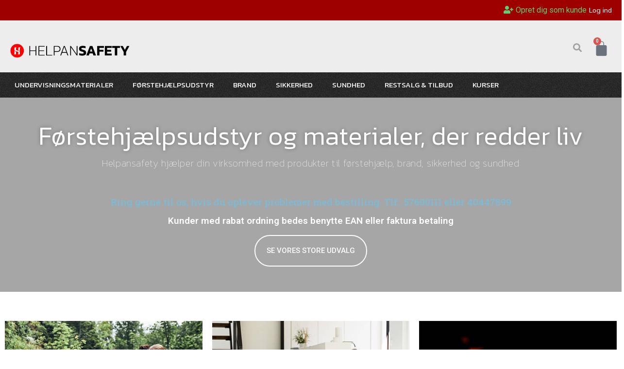

--- FILE ---
content_type: text/html; charset=UTF-8
request_url: https://helpansafety.dk/
body_size: 404271
content:
<!doctype html>
<html lang="da-DK" prefix="og: https://ogp.me/ns#">
<head>
	<meta charset="UTF-8">
	<meta name="viewport" content="width=device-width, initial-scale=1">
	<link rel="profile" href="http://gmpg.org/xfn/11">
	<style id="jetpack-boost-critical-css">@media all{.page-content a{text-decoration:underline}.site-navigation{grid-area:nav-menu;display:-webkit-box;display:-ms-flexbox;display:flex;-webkit-box-align:center;-ms-flex-align:center;align-items:center;-webkit-box-flex:1;-ms-flex-positive:1;flex-grow:1}.page-header .entry-title{margin-right:auto;margin-left:auto;width:100%}@media (max-width:575px){.page-header .entry-title{padding-right:10px;padding-left:10px}}@media (min-width:576px){.page-header .entry-title{max-width:500px}}@media (min-width:768px){.page-header .entry-title{max-width:600px}}@media (min-width:992px){.page-header .entry-title{max-width:800px}}@media (min-width:1200px){.page-header .entry-title{max-width:1140px}}}@media all{.fa-search:before{content:""}.fa-times:before{content:""}.fa-angle-right:before{content:""}.fa-user-plus:before{content:""}}@media all{.jet-blocks-icon{display:inline-block;line-height:1;text-align:center}.jet-blocks-icon svg{display:block;width:1em;height:1em;fill:currentColor}.jet-auth-links{display:-webkit-box;display:-ms-flexbox;display:flex;-webkit-box-align:center;-ms-flex-align:center;align-items:center}.jet-auth-links__section{display:-webkit-box;display:-ms-flexbox;display:flex;-webkit-box-align:center;-ms-flex-align:center;align-items:center}.jet-auth-links__item{margin-right:5px;margin-left:5px;display:block}.jet-auth-links__item-icon{margin-right:5px}.jet-search{position:relative}.jet-search__label{display:block;-webkit-box-flex:1;-ms-flex:1 1 auto;flex:1 1 auto;margin:0}.jet-search__form{display:-webkit-box;display:-ms-flexbox;display:flex;-webkit-box-align:center;-ms-flex-align:center;align-items:center;-webkit-box-flex:1;-ms-flex:1 1 auto;flex:1 1 auto}.jet-search__field{width:100%}.jet-search__field[type=search]{-webkit-box-sizing:border-box;box-sizing:border-box;-webkit-appearance:none;-moz-appearance:none;appearance:none}.jet-search__submit{margin-left:10px;display:-webkit-box;display:-ms-flexbox;display:flex;-webkit-box-align:center;-ms-flex-align:center;align-items:center;border:none}}@media all{.elementor-614 .elementor-element.elementor-element-264d87f>.elementor-container{max-width:1400px}.elementor-614 .elementor-element.elementor-element-264d87f:not(.elementor-motion-effects-element-type-background){background-color:#ececec}.elementor-614 .elementor-element.elementor-element-264d87f{padding:50px 0 20px 0}.elementor-614 .elementor-element.elementor-element-35e2c45{text-align:left}.elementor-614 .elementor-element.elementor-element-35e2c45 .elementor-heading-title{color:#000;font-family:Kanit,Sans-serif;font-size:18px;font-weight:600;text-transform:uppercase;letter-spacing:.4px}.elementor-614 .elementor-element.elementor-element-b6b1e37>.elementor-element-populated{padding:10px 10px 10px 0}.elementor-614 .elementor-element.elementor-element-7d518b8 .elementor-icon-list-icon i{color:#dbdbdb}.elementor-614 .elementor-element.elementor-element-7d518b8 .elementor-icon-list-text{color:#777}.elementor-614 .elementor-element.elementor-element-7d518b8 .elementor-icon-list-item>a{font-family:"Open Sans",Sans-serif;font-size:14px;font-weight:400;text-transform:uppercase;line-height:30px;letter-spacing:0}.elementor-614 .elementor-element.elementor-element-7d518b8{width:auto;max-width:auto}.elementor-614 .elementor-element.elementor-element-20a34d5>.elementor-element-populated{border-style:solid;border-width:0 1px 0 0;border-color:#d5d5d5}.elementor-614 .elementor-element.elementor-element-7b17698 .elementor-icon-list-icon i{color:#dbdbdb}.elementor-614 .elementor-element.elementor-element-7b17698 .elementor-icon-list-text{color:#777}.elementor-614 .elementor-element.elementor-element-7b17698 .elementor-icon-list-item>a{font-family:"Open Sans",Sans-serif;font-size:14px;font-weight:400;text-transform:uppercase;line-height:30px;letter-spacing:0}.elementor-614 .elementor-element.elementor-element-7b17698{width:auto;max-width:auto}.elementor-614 .elementor-element.elementor-element-68855b6>.elementor-element-populated{padding:10px 0 0 30px}.elementor-614 .elementor-element.elementor-element-38c2344{text-align:left}.elementor-614 .elementor-element.elementor-element-38c2344 .elementor-heading-title{color:#000;font-family:Kanit,Sans-serif;font-size:18px;font-weight:600;text-transform:uppercase;letter-spacing:.4px}.elementor-614 .elementor-element.elementor-element-f551a4f>.elementor-element-populated{padding:10px 10px 10px 0}.elementor-614 .elementor-element.elementor-element-cef146b .elementor-icon-list-icon i{color:#dbdbdb}.elementor-614 .elementor-element.elementor-element-cef146b .elementor-icon-list-text{color:#777}.elementor-614 .elementor-element.elementor-element-cef146b .elementor-icon-list-item>a{font-family:"Open Sans",Sans-serif;font-size:14px;font-weight:400;text-transform:uppercase;line-height:30px;letter-spacing:0}.elementor-614 .elementor-element.elementor-element-cef146b{width:auto;max-width:auto}.elementor-614 .elementor-element.elementor-element-8b1e9b9>.elementor-element-populated{padding:10px 10px 10px 0}.elementor-614 .elementor-element.elementor-element-c34f0a8 .elementor-icon-list-icon i{color:#dbdbdb}.elementor-614 .elementor-element.elementor-element-c34f0a8 .elementor-icon-list-text{color:#777}.elementor-614 .elementor-element.elementor-element-c34f0a8 .elementor-icon-list-item>a{font-family:"Open Sans",Sans-serif;font-size:14px;font-weight:400;text-transform:uppercase;line-height:30px;letter-spacing:0}.elementor-614 .elementor-element.elementor-element-c34f0a8{width:auto;max-width:auto}.elementor-614 .elementor-element.elementor-element-2a8c42a>.elementor-element-populated{border-style:solid;border-width:0 1px 0 0;border-color:#d5d5d5}.elementor-614 .elementor-element.elementor-element-5fd0de6 .elementor-icon-list-icon i{color:#dbdbdb}.elementor-614 .elementor-element.elementor-element-5fd0de6 .elementor-icon-list-text{color:#777}.elementor-614 .elementor-element.elementor-element-5fd0de6 .elementor-icon-list-item>a{font-family:"Open Sans",Sans-serif;font-size:14px;font-weight:400;text-transform:uppercase;line-height:30px;letter-spacing:0}.elementor-614 .elementor-element.elementor-element-5fd0de6{width:auto;max-width:auto}.elementor-614 .elementor-element.elementor-element-b5a5e24>.elementor-element-populated{padding:10px 0 0 30px}.elementor-614 .elementor-element.elementor-element-bb18165{text-align:left}.elementor-614 .elementor-element.elementor-element-bb18165 .elementor-heading-title{color:#000;font-family:Kanit,Sans-serif;font-size:18px;font-weight:600;text-transform:uppercase;letter-spacing:.4px}.elementor-614 .elementor-element.elementor-element-9488246 .elementor-field-group{padding-right:calc(10px/2);padding-left:calc(10px/2);margin-bottom:10px}.elementor-614 .elementor-element.elementor-element-9488246 .elementor-form-fields-wrapper{margin-left:calc(-10px/2);margin-right:calc(-10px/2);margin-bottom:-10px}.elementor-614 .elementor-element.elementor-element-9488246 .elementor-field-group:not(.elementor-field-type-upload) .elementor-field:not(.elementor-select-wrapper){background-color:#fff}.elementor-614 .elementor-element.elementor-element-9488246 .elementor-button{font-family:Kanit,Sans-serif;font-size:23px;font-weight:500;text-transform:uppercase}.elementor-614 .elementor-element.elementor-element-9488246 .elementor-button[type=submit]{background-color:#c9d6ca;color:#fff}.elementor-614 .elementor-element.elementor-element-c2e21a9>.elementor-container{max-width:1400px}.elementor-614 .elementor-element.elementor-element-c2e21a9:not(.elementor-motion-effects-element-type-background){background-color:#ececec}.elementor-614 .elementor-element.elementor-element-03cfea4{--divider-border-style:solid;--divider-color:#D5D5D5;--divider-border-width:1px}.elementor-614 .elementor-element.elementor-element-03cfea4 .elementor-divider-separator{width:100%}.elementor-614 .elementor-element.elementor-element-03cfea4 .elementor-divider{padding-top:2px;padding-bottom:2px}.elementor-614 .elementor-element.elementor-element-d5a889a>.elementor-container{max-width:1400px}.elementor-614 .elementor-element.elementor-element-d5a889a:not(.elementor-motion-effects-element-type-background){background-color:#ececec}.elementor-614 .elementor-element.elementor-element-d5a889a{padding:20px 0 30px 0}.elementor-614 .elementor-element.elementor-element-d9ffcb1{text-align:left}.elementor-614 .elementor-element.elementor-element-d9ffcb1 .elementor-heading-title{color:#000;font-family:Kanit,Sans-serif;font-size:16px;font-weight:300;text-transform:uppercase;letter-spacing:.4px}.elementor-614 .elementor-element.elementor-element-abf7432{font-family:"Open Sans",Sans-serif;font-size:14px;font-weight:400;line-height:1.8em}.elementor-614 .elementor-element.elementor-element-9f913a1{text-align:left}.elementor-614 .elementor-element.elementor-element-9f913a1 .elementor-heading-title{color:#000;font-family:Kanit,Sans-serif;font-size:16px;font-weight:300;text-transform:uppercase;letter-spacing:.4px}.elementor-614 .elementor-element.elementor-element-908c6ef{font-family:"Open Sans",Sans-serif;font-size:14px;font-weight:400;line-height:1.8em}.elementor-614 .elementor-element.elementor-element-48f1685{text-align:left}.elementor-614 .elementor-element.elementor-element-48f1685 .elementor-heading-title{color:#000;font-family:Kanit,Sans-serif;font-size:16px;font-weight:300;text-transform:uppercase;letter-spacing:.4px}.elementor-614 .elementor-element.elementor-element-57b87cd .elementor-icon-list-items:not(.elementor-inline-items) .elementor-icon-list-item:not(:last-child){padding-bottom:calc(0px/2)}.elementor-614 .elementor-element.elementor-element-57b87cd .elementor-icon-list-items:not(.elementor-inline-items) .elementor-icon-list-item:not(:first-child){margin-top:calc(0px/2)}.elementor-614 .elementor-element.elementor-element-57b87cd .elementor-icon-list-icon i{color:#dbdbdb}.elementor-614 .elementor-element.elementor-element-57b87cd .elementor-icon-list-text{color:#777}.elementor-614 .elementor-element.elementor-element-57b87cd .elementor-icon-list-item>a{font-family:"Open Sans",Sans-serif;font-size:14px;font-weight:400;line-height:30px;letter-spacing:0}.elementor-614 .elementor-element.elementor-element-57b87cd{width:auto;max-width:auto}.elementor-614 .elementor-element.elementor-element-1a1a341{text-align:left}.elementor-614 .elementor-element.elementor-element-1a1a341 .elementor-heading-title{color:#000;font-family:Kanit,Sans-serif;font-size:16px;font-weight:300;text-transform:uppercase;letter-spacing:.4px}.elementor-614 .elementor-element.elementor-element-f176f39 .elementor-icon-list-items:not(.elementor-inline-items) .elementor-icon-list-item:not(:last-child){padding-bottom:calc(0px/2)}.elementor-614 .elementor-element.elementor-element-f176f39 .elementor-icon-list-items:not(.elementor-inline-items) .elementor-icon-list-item:not(:first-child){margin-top:calc(0px/2)}.elementor-614 .elementor-element.elementor-element-f176f39 .elementor-icon-list-icon i{color:#dbdbdb}.elementor-614 .elementor-element.elementor-element-f176f39 .elementor-icon-list-text{color:#777}.elementor-614 .elementor-element.elementor-element-f176f39 .elementor-icon-list-item>a{font-family:"Open Sans",Sans-serif;font-size:14px;font-weight:400;line-height:30px;letter-spacing:0}.elementor-614 .elementor-element.elementor-element-f176f39{width:auto;max-width:auto}.elementor-614 .elementor-element.elementor-element-0874883{text-align:left}.elementor-614 .elementor-element.elementor-element-0874883 .elementor-heading-title{color:#000;font-family:Kanit,Sans-serif;font-size:16px;font-weight:300;text-transform:uppercase;letter-spacing:.4px}.elementor-614 .elementor-element.elementor-element-016187a .elementor-icon-list-items.elementor-inline-items .elementor-icon-list-item{margin-right:calc(10px/2);margin-left:calc(10px/2)}.elementor-614 .elementor-element.elementor-element-016187a .elementor-icon-list-items.elementor-inline-items{margin-right:calc(-10px/2);margin-left:calc(-10px/2)}body:not(.rtl) .elementor-614 .elementor-element.elementor-element-016187a .elementor-icon-list-items.elementor-inline-items .elementor-icon-list-item:after{right:calc(-10px/2)}.elementor-614 .elementor-element.elementor-element-016187a .elementor-icon-list-icon svg{fill:#000000}.elementor-614 .elementor-element.elementor-element-016187a{--e-icon-list-icon-size:25px}.elementor-614 .elementor-element.elementor-element-016187a>.elementor-widget-container{margin:0}.elementor-614 .elementor-element.elementor-element-97bf21b{text-align:left}.elementor-614 .elementor-element.elementor-element-97bf21b .elementor-heading-title{color:#000;font-family:Kanit,Sans-serif;font-size:16px;font-weight:300;text-transform:uppercase;letter-spacing:.4px}.elementor-614 .elementor-element.elementor-element-02bdf90.elementor-column.elementor-element[data-element_type=column]>.elementor-widget-wrap.elementor-element-populated{align-content:center;align-items:center}.elementor-614 .elementor-element.elementor-element-02bdf90>.elementor-element-populated{padding:0}.elementor-614 .elementor-element.elementor-element-aadd7a8 .jet-inline-svg{max-width:30px}.elementor-614 .elementor-element.elementor-element-aadd7a8 .jet-inline-svg__wrapper{text-align:center}.elementor-614 .elementor-element.elementor-element-aadd7a8{width:auto;max-width:auto}.elementor-614 .elementor-element.elementor-element-94e0365 .jet-inline-svg{max-width:51px}.elementor-614 .elementor-element.elementor-element-94e0365 .jet-inline-svg__wrapper{text-align:center}.elementor-614 .elementor-element.elementor-element-94e0365>.elementor-widget-container{padding:0 0 0 10px}.elementor-614 .elementor-element.elementor-element-94e0365{width:auto;max-width:auto}.elementor-614 .elementor-element.elementor-element-39eaec0 .jet-inline-svg{max-width:33px}.elementor-614 .elementor-element.elementor-element-39eaec0 .jet-inline-svg__wrapper{text-align:center}.elementor-614 .elementor-element.elementor-element-39eaec0>.elementor-widget-container{padding:0 0 0 10px}.elementor-614 .elementor-element.elementor-element-39eaec0{width:auto;max-width:auto}.elementor-614 .elementor-element.elementor-element-6ae395c .jet-inline-svg{max-width:30px}.elementor-614 .elementor-element.elementor-element-6ae395c .jet-inline-svg__wrapper{text-align:center}.elementor-614 .elementor-element.elementor-element-6ae395c>.elementor-widget-container{padding:0 0 0 10px}.elementor-614 .elementor-element.elementor-element-6ae395c{width:auto;max-width:auto}.elementor-614 .elementor-element.elementor-element-c2d1085{text-align:left}.elementor-614 .elementor-element.elementor-element-c2d1085 .elementor-heading-title{color:#000;font-family:Kanit,Sans-serif;font-size:16px;font-weight:300;text-transform:uppercase;letter-spacing:.4px}.elementor-614 .elementor-element.elementor-element-c2d1085>.elementor-widget-container{margin:16px 0 0 0}@media (max-width:767px){.elementor-614 .elementor-element.elementor-element-016187a>.elementor-widget-container{margin:20px 0 0 0}}}@media all{.elementor-widget-heading .elementor-heading-title{color:var(--e-global-color-primary);font-family:var(--e-global-typography-primary-font-family),Sans-serif;font-weight:var(--e-global-typography-primary-font-weight)}.elementor-widget-text-editor{color:var(--e-global-color-text);font-family:var(--e-global-typography-text-font-family),Sans-serif;font-weight:var(--e-global-typography-text-font-weight)}.elementor-widget-divider{--divider-color:var(--e-global-color-secondary)}.elementor-widget-icon.elementor-view-default .elementor-icon{color:var(--e-global-color-primary);border-color:var(--e-global-color-primary)}.elementor-widget-icon-list .elementor-icon-list-item:not(:last-child):after{border-color:var(--e-global-color-text)}.elementor-widget-icon-list .elementor-icon-list-icon i{color:var(--e-global-color-primary)}.elementor-widget-icon-list .elementor-icon-list-icon svg{fill:var(--e-global-color-primary)}.elementor-widget-icon-list .elementor-icon-list-text{color:var(--e-global-color-secondary)}.elementor-widget-icon-list .elementor-icon-list-item>a{font-family:var(--e-global-typography-text-font-family),Sans-serif;font-weight:var(--e-global-typography-text-font-weight)}.elementor-widget-jet-auth-links .jet-auth-links__login .jet-auth-links__item{font-family:var(--e-global-typography-text-font-family),Sans-serif;font-weight:var(--e-global-typography-text-font-weight);color:var(--e-global-color-accent)}.elementor-widget-jet-auth-links .jet-auth-links__register .jet-auth-links__item{font-family:var(--e-global-typography-text-font-family),Sans-serif;font-weight:var(--e-global-typography-text-font-weight);color:var(--e-global-color-accent)}.elementor-widget-jet-headline .jet-headline__first .jet-headline__label{color:var(--e-global-color-secondary);font-family:var(--e-global-typography-primary-font-family),Sans-serif;font-weight:var(--e-global-typography-primary-font-weight)}.elementor-widget-jet-headline .jet-headline__second .jet-headline__label{color:var(--e-global-color-primary);font-family:var(--e-global-typography-secondary-font-family),Sans-serif;font-weight:var(--e-global-typography-secondary-font-weight)}.elementor-widget-form .elementor-field-group>label{color:var(--e-global-color-text)}.elementor-widget-form .elementor-field-group>label{font-family:var(--e-global-typography-text-font-family),Sans-serif;font-weight:var(--e-global-typography-text-font-weight)}.elementor-widget-form .elementor-field-group .elementor-field{color:var(--e-global-color-text)}.elementor-widget-form .elementor-field-group .elementor-field{font-family:var(--e-global-typography-text-font-family),Sans-serif;font-weight:var(--e-global-typography-text-font-weight)}.elementor-widget-form .elementor-button{font-family:var(--e-global-typography-accent-font-family),Sans-serif;font-weight:var(--e-global-typography-accent-font-weight)}.elementor-widget-form .elementor-button[type=submit]{background-color:var(--e-global-color-accent)}.elementor-widget-woocommerce-menu-cart .elementor-menu-cart__toggle .elementor-button{font-family:var(--e-global-typography-primary-font-family),Sans-serif;font-weight:var(--e-global-typography-primary-font-weight)}}@media all{.jet-headline{display:-webkit-box;display:-ms-flexbox;display:flex;-webkit-box-orient:horizontal;-webkit-box-direction:normal;-ms-flex-flow:row wrap;flex-flow:row wrap;-webkit-box-pack:start;-ms-flex-pack:start;justify-content:flex-start;-webkit-box-align:center;-ms-flex-align:center;align-items:center}.jet-headline--direction-vertical{-webkit-box-orient:vertical;-webkit-box-direction:normal;-ms-flex-flow:column nowrap;flex-flow:column nowrap;-webkit-box-pack:center;-ms-flex-pack:center;justify-content:center;-webkit-box-align:center;-ms-flex-align:center;align-items:center}.jet-headline__first{display:-webkit-box;display:-ms-flexbox;display:flex;-webkit-box-orient:horizontal;-webkit-box-direction:normal;-ms-flex-flow:row nowrap;flex-flow:row nowrap;-webkit-box-pack:start;-ms-flex-pack:start;justify-content:flex-start;-webkit-box-align:center;-ms-flex-align:center;align-items:center}.jet-headline__second{display:-webkit-box;display:-ms-flexbox;display:flex;-webkit-box-orient:horizontal;-webkit-box-direction:normal;-ms-flex-flow:row nowrap;flex-flow:row nowrap;-webkit-box-pack:start;-ms-flex-pack:start;justify-content:flex-start;-webkit-box-align:center;-ms-flex-align:center;align-items:center}.jet-inline-svg{display:inline-block}.jet-inline-svg svg{min-width:20px}.jet-inline-svg--custom-width{width:100%}.jet-inline-svg--custom-width svg{width:100%;height:auto;display:block}}@media all{@charset "UTF-8";}@media all{@charset "UTF-8";ul{box-sizing:border-box}html :where([style*=border-width]){border-style:solid}html :where(img[class*=wp-image-]){height:auto;max-width:100%}}@media all{html{line-height:1.15;-webkit-text-size-adjust:100%}*{-webkit-box-sizing:border-box;box-sizing:border-box}body{margin:0;font-family:-apple-system,BlinkMacSystemFont,Segoe UI,Roboto,Helvetica Neue,Arial,Noto Sans,sans-serif,Apple Color Emoji,Segoe UI Emoji,Segoe UI Symbol,Noto Color Emoji;font-size:1rem;font-weight:400;line-height:1.5;color:#333;background-color:#fff;-webkit-font-smoothing:antialiased;-moz-osx-font-smoothing:grayscale}h1,h2,h3,h5{margin-top:.5rem;margin-bottom:1rem;font-family:inherit;font-weight:500;line-height:1.2;color:inherit}h1{font-size:2.5rem}h2{font-size:2rem}h3{font-size:1.75rem}h5{font-size:1.25rem}p{margin-top:0;margin-bottom:.9rem}a{background-color:transparent;text-decoration:none;color:#c36}img{border-style:none;height:auto;max-width:100%}label{display:inline-block;line-height:1;vertical-align:middle}button,input{font-family:inherit;font-size:1rem;line-height:1.5;margin:0}input[type=email],input[type=search],input[type=text]{width:100%;border:1px solid #666;border-radius:3px;padding:.5rem 1rem}button,input{overflow:visible}button{text-transform:none}[type=submit],button{width:auto;-webkit-appearance:button}[type=submit],button{display:inline-block;font-weight:400;color:#c36;text-align:center;white-space:nowrap;background-color:transparent;border:1px solid #c36;padding:.5rem 1rem;font-size:1rem;border-radius:3px}[type=search]{-webkit-appearance:textfield;outline-offset:-2px}li,ul{margin-top:0;margin-bottom:0;border:0;outline:0;font-size:100%;vertical-align:baseline;background:0 0}}@media all{.jet-menu{justify-content:flex-start!important}}@media all{.fas{-moz-osx-font-smoothing:grayscale;-webkit-font-smoothing:antialiased;display:inline-block;font-style:normal;font-variant:normal;text-rendering:auto;line-height:1}.fa-angle-right:before{content:""}.fa-search:before{content:""}.fa-times:before{content:""}.fa-user-plus:before{content:""}}@media all{.jet-popup.jet-popup--front-mode{position:fixed;width:100%;height:100%;top:0;left:0;display:-webkit-box;display:-ms-flexbox;display:flex;-webkit-box-pack:center;-ms-flex-pack:center;justify-content:center;-webkit-box-align:stretch;-ms-flex-align:stretch;align-items:stretch;z-index:999}.jet-popup.jet-popup--front-mode .jet-popup__inner{width:100%;position:relative;display:-webkit-box;display:-ms-flexbox;display:flex;-webkit-box-pack:center;-ms-flex-pack:center;justify-content:center;-webkit-box-align:center;-ms-flex-align:center;align-items:center}.jet-popup.jet-popup--front-mode .jet-popup__overlay{width:100%;height:100%;display:-webkit-box;display:-ms-flexbox;display:flex;-webkit-box-pack:center;-ms-flex-pack:center;justify-content:center;-webkit-box-align:center;-ms-flex-align:center;align-items:center;position:absolute;top:0;left:0;z-index:1;opacity:0;background-color:rgba(0,0,0,.5)}.jet-popup.jet-popup--front-mode .jet-popup__container{position:relative;display:-webkit-box;display:-ms-flexbox;display:flex;-webkit-box-pack:center;-ms-flex-pack:center;justify-content:center;-webkit-box-align:stretch;-ms-flex-align:stretch;align-items:stretch;width:800px;max-width:100%;max-height:100%;height:auto;z-index:2;opacity:0}.jet-popup.jet-popup--front-mode .jet-popup__container-inner{width:100%;overflow-y:auto;overflow-x:hidden;position:relative;display:-webkit-box;display:-ms-flexbox;display:flex;-webkit-box-orient:vertical;-webkit-box-direction:normal;-ms-flex-flow:column nowrap;flex-flow:column nowrap;-webkit-box-pack:start;-ms-flex-pack:start;justify-content:flex-start;-webkit-box-align:stretch;-ms-flex-align:stretch;align-items:stretch;background-color:#fff;padding:20px;z-index:1}.jet-popup.jet-popup--front-mode .jet-popup__container-overlay{position:absolute;width:100%;height:100%;display:block;top:0;left:0;z-index:1}.jet-popup.jet-popup--front-mode .jet-popup__container-content{position:relative;z-index:2}.jet-popup.jet-popup--front-mode .jet-popup__close-button{display:-webkit-box;display:-ms-flexbox;display:flex;-webkit-box-pack:center;-ms-flex-pack:center;justify-content:center;-webkit-box-align:center;-ms-flex-align:center;align-items:center;position:absolute;top:0;right:0;z-index:2;width:30px;height:30px;font-size:20px;color:#fff;background-color:#6ec1e4}.jet-popup.jet-popup--front-mode .jet-popup__close-button i{line-height:1}.jet-popup.jet-popup--front-mode.jet-popup--hide-state{opacity:0}}@media all{.fas{-moz-osx-font-smoothing:grayscale;-webkit-font-smoothing:antialiased;display:inline-block;font-style:normal;font-variant:normal;text-rendering:auto;line-height:1}.fa-angle-right:before{content:""}.fa-search:before{content:""}.fa-times:before{content:""}.fa-user-plus:before{content:""}@font-face{font-family:"Font Awesome 5 Free";font-style:normal;font-weight:400;font-display:auto}@font-face{font-family:"Font Awesome 5 Free";font-style:normal;font-weight:900;font-display:auto}.fas{font-family:"Font Awesome 5 Free"}.fas{font-weight:900}}@media all{.jet-menu-container{position:relative;width:100%}.jet-menu{display:-webkit-box;display:-ms-flexbox;display:flex;-webkit-box-orient:horizontal;-webkit-box-direction:normal;-ms-flex-flow:row wrap;flex-flow:row wrap;-webkit-box-pack:center;-ms-flex-pack:center;justify-content:center;-webkit-box-align:stretch;-ms-flex-align:stretch;align-items:stretch;width:100%;position:relative;margin:0;padding:0;list-style:none}.jet-menu .jet-menu-item{display:-webkit-box;display:-ms-flexbox;display:flex}.jet-menu .top-level-link{width:100%;margin:0;padding:10px;display:-webkit-box;display:-ms-flexbox;display:flex;-webkit-box-pack:start;-ms-flex-pack:start;justify-content:flex-start;-webkit-box-align:center;-ms-flex-align:center;align-items:center}.jet-menu-item{position:relative}.jet-menu-item>a{display:block;text-decoration:none;width:auto}.jet-menu-item-wrapper{display:-webkit-box;display:-ms-flexbox;display:flex;-ms-flex-wrap:wrap;flex-wrap:wrap;-webkit-box-align:center;-ms-flex-align:center;align-items:center}}@media all{@charset "UTF-8";.elementor-screen-only{position:absolute;top:-10000em;width:1px;height:1px;margin:-1px;padding:0;overflow:hidden;clip:rect(0,0,0,0);border:0}.elementor{-webkit-hyphens:manual;hyphens:manual}.elementor *,.elementor :after,.elementor :before{box-sizing:border-box}.elementor a{box-shadow:none;text-decoration:none}.elementor img{height:auto;max-width:100%;border:none;border-radius:0;box-shadow:none}.elementor-widget-wrap .elementor-element.elementor-widget__width-auto,.elementor-widget-wrap .elementor-element.elementor-widget__width-initial{max-width:100%}@media (max-width:767px){.elementor-widget-wrap .elementor-element.elementor-widget-mobile__width-auto,.elementor-widget-wrap .elementor-element.elementor-widget-mobile__width-initial{max-width:100%}}.elementor-element{--flex-direction:initial;--flex-wrap:initial;--justify-content:initial;--align-items:initial;--align-content:initial;--gap:initial;--flex-basis:initial;--flex-grow:initial;--flex-shrink:initial;--order:initial;--align-self:initial;flex-basis:var(--flex-basis);flex-grow:var(--flex-grow);flex-shrink:var(--flex-shrink);order:var(--order);align-self:var(--align-self)}.elementor-element:where(.e-con-full,.elementor-widget){flex-direction:var(--flex-direction);flex-wrap:var(--flex-wrap);justify-content:var(--justify-content);align-items:var(--align-items);align-content:var(--align-content);gap:var(--gap)}.elementor-align-left{text-align:left}@media (max-width:1024px){.elementor-tablet-align-center{text-align:center}}@media (max-width:767px){.elementor-mobile-align-center{text-align:center}}:root{--page-title-display:block}h1.entry-title{display:var(--page-title-display)}.elementor-section{position:relative}.elementor-section .elementor-container{display:flex;margin-right:auto;margin-left:auto;position:relative}@media (max-width:1024px){.elementor-section .elementor-container{flex-wrap:wrap}}.elementor-section.elementor-section-boxed>.elementor-container{max-width:1140px}.elementor-widget-wrap{position:relative;width:100%;flex-wrap:wrap;align-content:flex-start}.elementor:not(.elementor-bc-flex-widget) .elementor-widget-wrap{display:flex}.elementor-widget-wrap>.elementor-element{width:100%}.elementor-widget{position:relative}.elementor-widget:not(:last-child){margin-bottom:20px}.elementor-widget:not(:last-child).elementor-widget__width-auto{margin-bottom:0}.elementor-column{position:relative;min-height:1px;display:flex}.elementor-column-gap-default>.elementor-column>.elementor-element-populated{padding:10px}@media (min-width:768px){.elementor-column.elementor-col-16{width:16.666%}.elementor-column.elementor-col-25{width:25%}.elementor-column.elementor-col-33{width:33.333%}.elementor-column.elementor-col-50{width:50%}.elementor-column.elementor-col-66{width:66.666%}.elementor-column.elementor-col-100{width:100%}}@media (max-width:767px){.elementor-column{width:100%}}ul.elementor-icon-list-items.elementor-inline-items{display:flex;flex-wrap:wrap}ul.elementor-icon-list-items.elementor-inline-items .elementor-inline-item{word-break:break-word}.elementor-form-fields-wrapper{display:flex;flex-wrap:wrap}.elementor-field-group{flex-wrap:wrap;align-items:center}.elementor-field-group.elementor-field-type-submit{align-items:flex-end}.elementor-field-group .elementor-field-textual{width:100%;max-width:100%;border:1px solid #818a91;background-color:transparent;color:#373a3c;vertical-align:middle;flex-grow:1}.elementor-field-group .elementor-field-textual::-moz-placeholder{color:inherit;font-family:inherit;opacity:.6}.elementor-field-group .elementor-field-textual::placeholder{color:inherit;font-family:inherit;opacity:.6}.elementor-field-textual{line-height:1.4;font-size:15px;min-height:40px;padding:5px 14px;border-radius:3px}.elementor-button-align-stretch .elementor-field-type-submit:not(.e-form__buttons__wrapper) .elementor-button{flex-basis:100%}.elementor-form .elementor-button{padding-top:0;padding-bottom:0;border:none}.elementor-form .elementor-button>span{display:flex;justify-content:center}.elementor-form .elementor-button.elementor-size-sm{min-height:40px}.elementor-button{display:inline-block;line-height:1;background-color:#818a91;font-size:15px;padding:12px 24px;border-radius:3px;color:#fff;fill:#fff;text-align:center}.elementor-button-icon{flex-grow:0;order:5}.elementor-button-text{flex-grow:1;order:10;display:inline-block}.elementor-button span{text-decoration:inherit}.elementor-icon{display:inline-block;line-height:1;color:#818a91;font-size:50px;text-align:center}.elementor-icon i{width:1em;height:1em;position:relative;display:block}.elementor-icon i:before{position:absolute;left:50%;transform:translateX(-50%)}.elementor .elementor-element ul.elementor-icon-list-items{padding:0}@media (max-width:767px){.elementor .elementor-hidden-mobile,.elementor .elementor-hidden-phone{display:none}}@media (min-width:768px) and (max-width:1024px){.elementor .elementor-hidden-tablet{display:none}}@media (min-width:1025px) and (max-width:99999px){.elementor .elementor-hidden-desktop{display:none}}.elementor-widget-divider{--divider-border-style:none;--divider-border-width:1px;--divider-color:#2c2c2c}.elementor-widget-divider .elementor-divider{display:flex}.elementor-widget-divider .elementor-divider-separator{display:flex;margin:0;direction:ltr}.elementor-widget-divider:not(.elementor-widget-divider--view-line_text):not(.elementor-widget-divider--view-line_icon) .elementor-divider-separator{border-top:var(--divider-border-width) var(--divider-border-style) var(--divider-color)}.elementor-heading-title{padding:0;margin:0;line-height:1}.elementor-widget.elementor-icon-list--layout-inline .elementor-widget-container{overflow:hidden}.elementor-widget .elementor-icon-list-items.elementor-inline-items{margin-right:-8px;margin-left:-8px}.elementor-widget .elementor-icon-list-items.elementor-inline-items .elementor-icon-list-item{margin-right:8px;margin-left:8px}.elementor-widget .elementor-icon-list-items.elementor-inline-items .elementor-icon-list-item:after{width:auto;left:auto;right:auto;position:relative;height:100%;border-top:0;border-bottom:0;border-right:0;border-left-width:1px;border-style:solid;right:-8px}.elementor-widget .elementor-icon-list-items{list-style-type:none;margin:0;padding:0}.elementor-widget .elementor-icon-list-item{margin:0;padding:0;position:relative}.elementor-widget .elementor-icon-list-item:after{position:absolute;bottom:0;width:100%}.elementor-widget .elementor-icon-list-item,.elementor-widget .elementor-icon-list-item a{display:flex;align-items:center;font-size:inherit}.elementor-widget .elementor-icon-list-icon+.elementor-icon-list-text{align-self:center;padding-left:5px}.elementor-widget .elementor-icon-list-icon{display:flex}.elementor-widget .elementor-icon-list-icon svg{width:var(--e-icon-list-icon-size,1em);height:var(--e-icon-list-icon-size,1em)}.elementor-widget .elementor-icon-list-icon i{width:1.25em;font-size:var(--e-icon-list-icon-size)}.elementor-widget.elementor-widget-icon-list .elementor-icon-list-icon{text-align:var(--e-icon-list-icon-align)}.elementor-widget.elementor-widget-icon-list .elementor-icon-list-icon svg{margin:var(--e-icon-list-icon-margin,0 calc(var(--e-icon-list-icon-size,1em)*.25)0 0)}.elementor-widget.elementor-list-item-link-full_width a{width:100%}.elementor-widget.elementor-align-left .elementor-icon-list-item,.elementor-widget.elementor-align-left .elementor-icon-list-item a{justify-content:flex-start;text-align:left}.elementor-widget:not(.elementor-align-right) .elementor-icon-list-item:after{left:0}.elementor-widget:not(.elementor-align-left) .elementor-icon-list-item:after{right:0}@media (min-width:-1px){.elementor-widget:not(.elementor-widescreen-align-right) .elementor-icon-list-item:after{left:0}.elementor-widget:not(.elementor-widescreen-align-left) .elementor-icon-list-item:after{right:0}}@media (max-width:-1px){.elementor-widget:not(.elementor-laptop-align-right) .elementor-icon-list-item:after{left:0}.elementor-widget:not(.elementor-laptop-align-left) .elementor-icon-list-item:after{right:0}}@media (max-width:-1px){.elementor-widget:not(.elementor-tablet_extra-align-right) .elementor-icon-list-item:after{left:0}.elementor-widget:not(.elementor-tablet_extra-align-left) .elementor-icon-list-item:after{right:0}}@media (max-width:1024px){.elementor-widget.elementor-tablet-align-center .elementor-icon-list-item,.elementor-widget.elementor-tablet-align-center .elementor-icon-list-item a{justify-content:center}.elementor-widget.elementor-tablet-align-center .elementor-icon-list-item:after{margin:auto}.elementor-widget.elementor-tablet-align-center .elementor-inline-items{justify-content:center}.elementor-widget:not(.elementor-tablet-align-right) .elementor-icon-list-item:after{left:0}.elementor-widget:not(.elementor-tablet-align-left) .elementor-icon-list-item:after{right:0}}@media (max-width:-1px){.elementor-widget:not(.elementor-mobile_extra-align-right) .elementor-icon-list-item:after{left:0}.elementor-widget:not(.elementor-mobile_extra-align-left) .elementor-icon-list-item:after{right:0}}@media (max-width:767px){.elementor-widget.elementor-mobile-align-center .elementor-icon-list-item,.elementor-widget.elementor-mobile-align-center .elementor-icon-list-item a{justify-content:center}.elementor-widget.elementor-mobile-align-center .elementor-icon-list-item:after{margin:auto}.elementor-widget:not(.elementor-mobile-align-right) .elementor-icon-list-item:after{left:0}.elementor-widget:not(.elementor-mobile-align-left) .elementor-icon-list-item:after{right:0}}.elementor-widget-image{text-align:center}.elementor-widget-image a{display:inline-block}.elementor-widget-image img{vertical-align:middle;display:inline-block}}@media all{.elementor-8087 .elementor-element.elementor-element-5b79cd7.elementor-column>.elementor-widget-wrap{justify-content:center}.elementor-8087 .elementor-element.elementor-element-296f712 .jet-search__field{font-family:Muli,Sans-serif;font-size:24px;font-weight:400;line-height:40px;color:var(--e-global-color-text);border-style:solid;border-width:0 0 0 0}.elementor-8087 .elementor-element.elementor-element-296f712 .jet-search__field::-webkit-input-placeholder{color:var(--e-global-color-text)}.elementor-8087 .elementor-element.elementor-element-296f712 .jet-search__field::-moz-placeholder{color:var(--e-global-color-text)}.elementor-8087 .elementor-element.elementor-element-296f712 .jet-search__field:-ms-input-placeholder{color:var(--e-global-color-text)}.elementor-8087 .elementor-element.elementor-element-296f712 .jet-search__submit-icon{font-size:28px}.elementor-8087 .elementor-element.elementor-element-296f712 .jet-search__submit{background-color:#be151500;color:#393939}.elementor-8087 .elementor-element.elementor-element-296f712{width:var(--container-widget-width,310px);max-width:310px;--container-widget-width:310px;align-self:center}#jet-popup-8087 .jet-popup__container{width:100%;height:129px}#jet-popup-8087 .jet-popup__inner{justify-content:center;align-items:flex-start}#jet-popup-8087 .jet-popup__container-inner{justify-content:center;box-shadow:0 8px 24px 0 rgba(41,43,46,.1)}#jet-popup-8087 .jet-popup__close-button{transform:translateX(-30px) translateY(30px);-webkit-transform:translateX(-30px) translateY(30px);color:var(--e-global-color-text);background-color:#fffFFF00;font-size:19px;width:19px;height:19px}#jet-popup-8087 .jet-popup__close-button:before{font-size:19px}#jet-popup-8087 .jet-popup__overlay{background-color:#fffFFF00}@media (max-width:1024px){.elementor-8087 .elementor-element.elementor-element-296f712 .jet-search__field{font-size:20px;line-height:20px}.elementor-8087 .elementor-element.elementor-element-296f712 .jet-search__submit-icon{font-size:20px}}@media (max-width:767px){.elementor-8087 .elementor-element.elementor-element-296f712 .jet-search__field{padding:0}.elementor-8087 .elementor-element.elementor-element-296f712 .jet-search__submit-icon{font-size:19px}.elementor-8087 .elementor-element.elementor-element-296f712 .jet-search__submit{padding:0}.elementor-8087 .elementor-element.elementor-element-296f712{width:var(--container-widget-width,200px);max-width:200px;--container-widget-width:200px}#jet-popup-8087 .jet-popup__container{height:104px}#jet-popup-8087 .jet-popup__close-button{transform:translateX(-40px) translateY(-40px);-webkit-transform:translateX(-40px) translateY(-40px);font-size:12px;width:12px;height:12px}#jet-popup-8087 .jet-popup__close-button:before{font-size:12px}}}@media all{.elementor-7396 .elementor-element.elementor-element-8ffd2b0 img{width:100%}#jet-popup-7396 .jet-popup__container{width:900px}#jet-popup-7396 .jet-popup__inner{justify-content:center;align-items:center}#jet-popup-7396 .jet-popup__container-inner{justify-content:flex-start}#jet-popup-7396 .jet-popup__close-button{transform:translateX(-4px) translateY(4px);-webkit-transform:translateX(-4px) translateY(4px);color:#fff;background-color:#252531;border-style:solid;border-width:1px 1px 1px 1px;border-color:#252531}@media (max-width:1024px){.elementor-7396 .elementor-element.elementor-element-8ffd2b0 img{width:600%}#jet-popup-7396 .jet-popup__container{width:700px}}@media (max-width:767px){#jet-popup-7396 .jet-popup__container-inner{margin:15px 15px 15px 15px}#jet-popup-7396 .jet-popup__close-button{transform:translateX(-15px) translateY(15px);-webkit-transform:translateX(-15px) translateY(15px)}}}@media all{.elementor-kit-9378{--e-global-color-primary:#6EC1E4;--e-global-color-secondary:#54595F;--e-global-color-text:#7A7A7A;--e-global-color-accent:#61CE70;--e-global-typography-primary-font-family:"Roboto";--e-global-typography-primary-font-weight:600;--e-global-typography-secondary-font-family:"Roboto Slab";--e-global-typography-secondary-font-weight:400;--e-global-typography-text-font-family:"Roboto";--e-global-typography-text-font-weight:400;--e-global-typography-accent-font-family:"Roboto";--e-global-typography-accent-font-weight:500}.elementor-section.elementor-section-boxed>.elementor-container{max-width:1400px}.elementor-widget:not(:last-child){margin-bottom:20px}h1.entry-title{display:var(--page-title-display)}@media (max-width:1024px){.elementor-section.elementor-section-boxed>.elementor-container{max-width:1024px}}@media (max-width:767px){.elementor-section.elementor-section-boxed>.elementor-container{max-width:767px}}}@media all{@font-face{font-family:"Font Awesome 5 Free";font-style:normal;font-weight:900;font-display:block}.fas{font-family:"Font Awesome 5 Free";font-weight:900}}@media all{.elementor-2615 .elementor-element.elementor-element-ec20be9>.elementor-container{max-width:1440px}.elementor-2615 .elementor-element.elementor-element-05ee0cd>.elementor-container{max-width:1440px}.elementor-2615 .elementor-element.elementor-element-65db18c>.elementor-container{max-width:1400px}.elementor-2615 .elementor-element.elementor-element-65db18c:not(.elementor-motion-effects-element-type-background){background-color:#9e0000}.elementor-2615 .elementor-element.elementor-element-65db18c{padding:9px 20px 9px 20px}.elementor-2615 .elementor-element.elementor-element-4192fa9.elementor-column>.elementor-widget-wrap{justify-content:flex-end}.elementor-2615 .elementor-element.elementor-element-1c167b0 .jet-auth-links__login .jet-auth-links__item{font-family:Muli,Sans-serif;font-size:14px;font-weight:400;line-height:17.57px;letter-spacing:0;color:#fff;margin:0}.elementor-2615 .elementor-element.elementor-element-1c167b0{width:auto;max-width:auto}.elementor-2615 .elementor-element.elementor-element-4755fe9>.elementor-container{max-width:1400px}.elementor-2615 .elementor-element.elementor-element-4755fe9>.elementor-container>.elementor-column>.elementor-widget-wrap{align-content:flex-end;align-items:flex-end}.elementor-2615 .elementor-element.elementor-element-4755fe9:not(.elementor-motion-effects-element-type-background){background-color:#ededed}.elementor-2615 .elementor-element.elementor-element-4755fe9{padding:30px 20px 20px 20px}.elementor-2615 .elementor-element.elementor-element-93ad7ef>.elementor-element-populated{padding:0 0 9px 0}.elementor-2615 .elementor-element.elementor-element-6deaa02.elementor-column.elementor-element[data-element_type=column]>.elementor-widget-wrap.elementor-element-populated{align-content:center;align-items:center}.elementor-2615 .elementor-element.elementor-element-6deaa02.elementor-column>.elementor-widget-wrap{justify-content:flex-end}.elementor-2615 .elementor-element.elementor-element-39f1d0f.elementor-column.elementor-element[data-element_type=column]>.elementor-widget-wrap.elementor-element-populated{align-content:center;align-items:center}.elementor-2615 .elementor-element.elementor-element-39f1d0f.elementor-column>.elementor-widget-wrap{justify-content:flex-end}.elementor-2615 .elementor-element.elementor-element-39f1d0f>.elementor-element-populated{text-align:right;margin:0;padding:0}.elementor-2615 .elementor-element.elementor-element-ef87833 .elementor-icon-wrapper{text-align:right}.elementor-2615 .elementor-element.elementor-element-ef87833.elementor-view-default .elementor-icon{color:#a1a1a1;border-color:#a1a1a1}.elementor-2615 .elementor-element.elementor-element-ef87833 .elementor-icon{font-size:18px}.elementor-2615 .elementor-element.elementor-element-ef87833>.elementor-widget-container{padding:2px 0 0 0}.elementor-2615 .elementor-element.elementor-element-ef87833{width:auto;max-width:auto}.elementor-2615 .elementor-element.elementor-element-d8f5542.elementor-column.elementor-element[data-element_type=column]>.elementor-widget-wrap.elementor-element-populated{align-content:center;align-items:center}.elementor-2615 .elementor-element.elementor-element-d8f5542.elementor-column>.elementor-widget-wrap{justify-content:flex-end}.elementor-2615 .elementor-element.elementor-element-d8f5542>.elementor-element-populated{margin:0;padding:0}.elementor-2615 .elementor-element.elementor-element-ad841b3{--toggle-button-border-width:0px;--toggle-icon-size:33px;--cart-border-style:none}.elementor-2615 .elementor-element.elementor-element-ad841b3>.elementor-widget-container{margin:0}.elementor-2615 .elementor-element.elementor-element-40f69c7>.elementor-container{max-width:1400px}.elementor-2615 .elementor-element.elementor-element-40f69c7:not(.elementor-motion-effects-element-type-background){background-color:#242424;background-image:url(http://helpansafety.dk/wp-content/uploads/2020/08/grain.png)}.elementor-2615 .elementor-element.elementor-element-1cdf1da .jet-menu{justify-content:flex-start!important}.jet-desktop-menu-active .elementor-2615 .elementor-element.elementor-element-1cdf1da .jet-menu>.jet-menu-item{flex-grow:0}.elementor-2615 .elementor-element.elementor-element-1cdf1da .jet-menu .jet-menu-item .top-level-link{font-family:Kanit,Sans-serif;font-size:15px;font-weight:400;text-transform:uppercase;line-height:20px;letter-spacing:0;color:#fff;padding:6px 10px 6px 10px;margin:0 10px 0 10px}@media (max-width:1024px){.elementor-2615 .elementor-element.elementor-element-93ad7ef>.elementor-element-populated{padding:0 0 9px 0}.elementor-2615 .elementor-element.elementor-element-1cdf1da .jet-menu .jet-menu-item .top-level-link{padding:6px 0 6px 0;margin:0 14px 0 14px}}@media (min-width:768px){.elementor-2615 .elementor-element.elementor-element-93ad7ef{width:20%}.elementor-2615 .elementor-element.elementor-element-619e54b{width:55%}.elementor-2615 .elementor-element.elementor-element-39f1d0f{width:80%}.elementor-2615 .elementor-element.elementor-element-d8f5542{width:20%}}@media (max-width:1024px) and (min-width:768px){.elementor-2615 .elementor-element.elementor-element-93ad7ef{width:40%}.elementor-2615 .elementor-element.elementor-element-619e54b{width:25%}.elementor-2615 .elementor-element.elementor-element-6deaa02{width:35%}}@media (max-width:767px){.elementor-2615 .elementor-element.elementor-element-1c167b0 .jet-auth-links{justify-content:center}.elementor-2615 .elementor-element.elementor-element-1c167b0{width:100%;max-width:100%}.elementor-2615 .elementor-element.elementor-element-4755fe9{padding:20px 15px 20px 15px}.elementor-2615 .elementor-element.elementor-element-93ad7ef{width:60%}.elementor-2615 .elementor-element.elementor-element-93ad7ef.elementor-column{order:2}.elementor-2615 .elementor-element.elementor-element-93ad7ef.elementor-column.elementor-element[data-element_type=column]>.elementor-widget-wrap.elementor-element-populated{align-content:center;align-items:center}.elementor-2615 .elementor-element.elementor-element-93ad7ef>.elementor-element-populated{padding:0 15px 4px 15px}.elementor-2615 .elementor-element.elementor-element-619e54b{width:10%}.elementor-2615 .elementor-element.elementor-element-619e54b.elementor-column{order:1}.elementor-2615 .elementor-element.elementor-element-619e54b.elementor-column>.elementor-widget-wrap{justify-content:flex-start}.elementor-2615 .elementor-element.elementor-element-6deaa02{width:30%}.elementor-2615 .elementor-element.elementor-element-6deaa02.elementor-column{order:3}.elementor-2615 .elementor-element.elementor-element-6deaa02.elementor-column.elementor-element[data-element_type=column]>.elementor-widget-wrap.elementor-element-populated{align-content:center;align-items:center}.elementor-2615 .elementor-element.elementor-element-1cdf1da{width:auto;max-width:auto}}}@media all{@charset "UTF-8";.elementor-menu-cart__wrapper{text-align:var(--main-alignment,left)}.elementor-menu-cart__toggle_wrapper{display:inline-block;position:relative}.elementor-menu-cart__toggle{display:inline-block}.elementor-menu-cart__toggle .elementor-button{background-color:var(--toggle-button-background-color,transparent);color:var(--toggle-button-text-color,#818a91);border:var(--toggle-button-border-width,1px) var(--toggle-button-border-type,solid) var(--toggle-button-border-color,#818a91);border-radius:var(--toggle-button-border-radius,0);display:inline-flex;flex-direction:row-reverse;align-items:center;padding:var(--toggle-icon-padding,12px 24px)}.elementor-menu-cart__toggle .elementor-button-text{-webkit-margin-end:.3em;margin-inline-end:.3em}.elementor-menu-cart__toggle .elementor-button-icon{position:relative;color:var(--toggle-button-icon-color,#818a91);font-size:var(--toggle-icon-size,inherit)}.elementor-menu-cart--items-indicator-bubble .elementor-menu-cart__toggle .elementor-button-icon .elementor-button-icon-qty[data-counter]{display:block;position:absolute;min-width:1.6em;height:1.6em;line-height:1.5em;top:-.7em;inset-inline-end:-.7em;border-radius:100%;color:var(--items-indicator-text-color,#fff);background-color:var(--items-indicator-background-color,#d9534f);text-align:center;font-size:10px}.elementor-menu-cart__container{transform:scale(1);overflow:hidden;position:fixed;z-index:9998;top:0;left:0;width:100vw;height:100%;background-color:rgba(0,0,0,.25);text-align:left}.elementor-menu-cart__main{position:fixed;left:var(--side-cart-alignment-left,auto);right:var(--side-cart-alignment-right,0);transform:translateX(0);top:0;bottom:0;display:flex;flex-direction:column;align-items:stretch;font-size:14px;min-height:200px;width:350px;max-width:100%;padding:var(--cart-padding,20px 30px);background-color:var(--cart-background-color,#fff);box-shadow:0 0 20px rgba(0,0,0,.2);border-style:var(--cart-border-style,none);border-color:var(--cart-border-color,initial);border-radius:var(--cart-border-radius,0);margin-top:var(--mini-cart-spacing,0)}.elementor-menu-cart__main .widget_shopping_cart_content{height:100%;display:flex;flex-direction:column}body.elementor-default .elementor-widget-woocommerce-menu-cart:not(.elementor-menu-cart--shown) .elementor-menu-cart__container{background-color:transparent;transform:scale(0)}body.elementor-default .elementor-widget-woocommerce-menu-cart:not(.elementor-menu-cart--shown) .elementor-menu-cart__main{overflow:hidden;opacity:0;transform:var(--side-cart-alignment-transform,translateX(100%))}.elementor-menu-cart__close-button{width:var(--cart-close-icon-size,25px);height:var(--cart-close-icon-size,25px);position:relative;margin:0 0 20px;align-self:flex-end;display:inline-block;font-family:eicons;font-size:20px;line-height:1}.elementor-menu-cart__close-button:after,.elementor-menu-cart__close-button:before{content:"";position:absolute;height:3px;width:100%;top:50%;left:0;margin-top:-1px;background:var(--cart-close-button-color,#818a91);border-radius:1px}.elementor-menu-cart__close-button:before{transform:rotate(45deg)}.elementor-menu-cart__close-button:after{transform:rotate(-45deg)}.elementor-widget-woocommerce-menu-cart:not(.elementor-menu-cart--show-subtotal-yes) .elementor-menu-cart__toggle .elementor-button-text{display:none}.elementor-icon-list-items .elementor-icon-list-item .elementor-icon-list-text{display:inline-block}.e-form__buttons{flex-wrap:wrap}.e-form__buttons{display:flex}.elementor-form .elementor-button>span{display:flex;justify-content:center;align-items:center}.elementor-form .elementor-button .elementor-button-text{white-space:normal;flex-grow:0}}@media all{@charset "UTF-8";}@media all{.jet-headline__first{color:#54595f}.jet-headline__second{color:#6ec1e4}}@media all{@font-face{font-family:eicons;font-weight:400;font-style:normal}[class^=eicon]{display:inline-block;font-family:eicons;font-size:inherit;font-weight:400;font-style:normal;font-variant:normal;line-height:1;text-rendering:auto;-webkit-font-smoothing:antialiased;-moz-osx-font-smoothing:grayscale}.eicon-bag-solid:before{content:""}}@media all{.elementor-13769 .elementor-element.elementor-element-c5a70c6{margin-top:40px;margin-bottom:40px}.elementor-13769 .elementor-element.elementor-element-8a3ad30{text-align:left}.elementor-13769 .elementor-element.elementor-element-8a3ad30 .elementor-heading-title{color:#252531;font-family:Muli,Sans-serif;font-size:30px;font-weight:600;line-height:35px;letter-spacing:0}.elementor-13769 .elementor-element.elementor-element-8a3ad30>.elementor-widget-container{margin:0 0 20px 0}.elementor-13769 .elementor-element.elementor-element-f65d0e4{color:#444;font-size:15px;font-weight:400}.elementor-13769 .elementor-element.elementor-element-d4d63f3.elementor-column.elementor-element[data-element_type=column]>.elementor-widget-wrap.elementor-element-populated{align-content:center;align-items:center}.elementor-13769 .elementor-element.elementor-element-d4d63f3>.elementor-element-populated{padding:0}.elementor-13769 .elementor-element.elementor-element-251f51d .jet-inline-svg{max-width:30px}.elementor-13769 .elementor-element.elementor-element-251f51d .jet-inline-svg__wrapper{text-align:center}.elementor-13769 .elementor-element.elementor-element-251f51d{width:auto;max-width:auto}.elementor-13769 .elementor-element.elementor-element-646aa72 .jet-inline-svg{max-width:51px}.elementor-13769 .elementor-element.elementor-element-646aa72 .jet-inline-svg__wrapper{text-align:center}.elementor-13769 .elementor-element.elementor-element-646aa72>.elementor-widget-container{padding:0 0 0 10px}.elementor-13769 .elementor-element.elementor-element-646aa72{width:auto;max-width:auto}.elementor-13769 .elementor-element.elementor-element-adb1e5d .jet-inline-svg{max-width:33px}.elementor-13769 .elementor-element.elementor-element-adb1e5d .jet-inline-svg__wrapper{text-align:center}.elementor-13769 .elementor-element.elementor-element-adb1e5d>.elementor-widget-container{padding:0 0 0 10px}.elementor-13769 .elementor-element.elementor-element-adb1e5d{width:auto;max-width:auto}.elementor-13769 .elementor-element.elementor-element-5f61952 .jet-inline-svg{max-width:30px}.elementor-13769 .elementor-element.elementor-element-5f61952 .jet-inline-svg__wrapper{text-align:center}.elementor-13769 .elementor-element.elementor-element-5f61952>.elementor-widget-container{padding:0 0 0 10px}.elementor-13769 .elementor-element.elementor-element-5f61952{width:auto;max-width:auto}.elementor-13769 .elementor-element.elementor-element-6cd171a>.elementor-widget-container{margin:20px 0 0 0}:root{--page-title-display:none}@media (max-width:767px){.elementor-13769 .elementor-element.elementor-element-8a3ad30 .elementor-heading-title{font-size:26px;line-height:1em}}}@media all{.elementor-13767 .elementor-element.elementor-element-4edcbd5{margin-top:40px;margin-bottom:0}.elementor-13767 .elementor-element.elementor-element-16a12e3{text-align:left}.elementor-13767 .elementor-element.elementor-element-16a12e3 .elementor-heading-title{color:#252531;font-family:Muli,Sans-serif;font-size:30px;font-weight:600;line-height:35px;letter-spacing:0}.elementor-13767 .elementor-element.elementor-element-16a12e3>.elementor-widget-container{margin:0 0 20px 0}.elementor-13767 .elementor-element.elementor-element-94ce358{color:#444;font-size:15px;font-weight:400}:root{--page-title-display:none}@media (max-width:767px){.elementor-13767 .elementor-element.elementor-element-16a12e3 .elementor-heading-title{font-size:26px;line-height:1em}}}@media all{.elementor-13765 .elementor-element.elementor-element-46f93e5{margin-top:40px;margin-bottom:0}.elementor-13765 .elementor-element.elementor-element-aecdcf1{text-align:left}.elementor-13765 .elementor-element.elementor-element-aecdcf1 .elementor-heading-title{color:#252531;font-family:Muli,Sans-serif;font-size:30px;font-weight:600;line-height:35px;letter-spacing:0}.elementor-13765 .elementor-element.elementor-element-aecdcf1>.elementor-widget-container{margin:0 0 20px 0}.elementor-13765 .elementor-element.elementor-element-918628b{color:#444;font-size:15px;font-weight:400}:root{--page-title-display:none}@media (max-width:767px){.elementor-13765 .elementor-element.elementor-element-aecdcf1 .elementor-heading-title{font-size:26px;line-height:1em}}}@media all{.elementor-13372 .elementor-element.elementor-element-ae598d5{margin-top:40px;margin-bottom:0}.elementor-13372 .elementor-element.elementor-element-b0d1162 .jet-headline{align-items:flex-start}.elementor-13372 .elementor-element.elementor-element-b0d1162 .jet-headline__first .jet-headline__label{color:#252531;font-family:Muli,Sans-serif;font-size:32px;font-weight:600;line-height:34px;letter-spacing:0}.elementor-13372 .elementor-element.elementor-element-b0d1162 .jet-headline__second .jet-headline__label{color:#000;font-family:Muli,Sans-serif;font-size:16px;font-weight:400;line-height:24px;letter-spacing:0}.elementor-13372 .elementor-element.elementor-element-b0d1162 .jet-headline__second{padding:10px 0 0 0}.elementor-13372 .elementor-element.elementor-element-d9dd313{color:#444;font-size:15px;font-weight:400}:root{--page-title-display:none}}</style><script>window._wca = window._wca || [];</script>

<!-- Search Engine Optimization by Rank Math PRO - https://rankmath.com/ -->
<title>Forside - Helpansafety</title>
<meta name="description" content="Førstehjælpsudstyr og materialer, der redder liv Helpansafety hjælper din virksomhed med produkter til førstehjælp, brand, sikkerhed og sundhed Ring gerne til"/>
<meta name="robots" content="follow, index, max-snippet:-1, max-video-preview:-1, max-image-preview:large"/>
<link rel="canonical" href="https://helpansafety.dk/" />
<meta property="og:locale" content="da_DK" />
<meta property="og:type" content="website" />
<meta property="og:title" content="Forside - Helpansafety" />
<meta property="og:description" content="Førstehjælpsudstyr og materialer, der redder liv Helpansafety hjælper din virksomhed med produkter til førstehjælp, brand, sikkerhed og sundhed Ring gerne til" />
<meta property="og:url" content="https://helpansafety.dk/" />
<meta property="og:site_name" content="Helpansafety" />
<meta property="og:updated_time" content="2023-08-28T15:14:10+01:00" />
<meta property="article:published_time" content="2020-07-31T07:33:04+01:00" />
<meta property="article:modified_time" content="2023-08-28T15:14:10+01:00" />
<meta name="twitter:card" content="summary_large_image" />
<meta name="twitter:title" content="Forside - Helpansafety" />
<meta name="twitter:description" content="Førstehjælpsudstyr og materialer, der redder liv Helpansafety hjælper din virksomhed med produkter til førstehjælp, brand, sikkerhed og sundhed Ring gerne til" />
<meta name="twitter:label1" content="Skrevet af" />
<meta name="twitter:data1" content="helpansafety" />
<meta name="twitter:label2" content="Tid for at læse" />
<meta name="twitter:data2" content="1 minut" />
<script type="application/ld+json" class="rank-math-schema-pro">{"@context":"https://schema.org","@graph":[{"@type":["Person","Organization"],"@id":"https://helpansafety.dk/#person","name":"Helpansafety"},{"@type":"WebSite","@id":"https://helpansafety.dk/#website","url":"https://helpansafety.dk","name":"Helpansafety","publisher":{"@id":"https://helpansafety.dk/#person"},"inLanguage":"da-DK","potentialAction":{"@type":"SearchAction","target":"https://helpansafety.dk/?s={search_term_string}","query-input":"required name=search_term_string"}},{"@type":"ImageObject","@id":"http://helpansafety.dk/wp-content/uploads/2021/12/foerstehjaelp.jpg","url":"http://helpansafety.dk/wp-content/uploads/2021/12/foerstehjaelp.jpg","width":"200","height":"200","inLanguage":"da-DK"},{"@type":"WebPage","@id":"https://helpansafety.dk/#webpage","url":"https://helpansafety.dk/","name":"Forside - Helpansafety","datePublished":"2020-07-31T07:33:04+01:00","dateModified":"2023-08-28T15:14:10+01:00","about":{"@id":"https://helpansafety.dk/#person"},"isPartOf":{"@id":"https://helpansafety.dk/#website"},"primaryImageOfPage":{"@id":"http://helpansafety.dk/wp-content/uploads/2021/12/foerstehjaelp.jpg"},"inLanguage":"da-DK"},{"@type":"Person","@id":"https://helpansafety.dk/author/helpansafety/","name":"helpansafety","url":"https://helpansafety.dk/author/helpansafety/","image":{"@type":"ImageObject","@id":"https://secure.gravatar.com/avatar/d56c577c5100ce6d708e11b7cb40db7da86ef36d6c420565e41c07087d9116df?s=96&amp;d=mm&amp;r=g","url":"https://secure.gravatar.com/avatar/d56c577c5100ce6d708e11b7cb40db7da86ef36d6c420565e41c07087d9116df?s=96&amp;d=mm&amp;r=g","caption":"helpansafety","inLanguage":"da-DK"},"sameAs":["https://helpansafety.mystagingwebsite.com"]},{"@type":"Article","headline":"Forside - Helpansafety","datePublished":"2020-07-31T07:33:04+01:00","dateModified":"2023-08-28T15:14:10+01:00","author":{"@id":"https://helpansafety.dk/author/helpansafety/","name":"helpansafety"},"publisher":{"@id":"https://helpansafety.dk/#person"},"description":"F\u00f8rstehj\u00e6lpsudstyr og materialer, der redder liv Helpansafety hj\u00e6lper din virksomhed med produkter til f\u00f8rstehj\u00e6lp, brand, sikkerhed og sundhed Ring gerne til","name":"Forside - Helpansafety","@id":"https://helpansafety.dk/#richSnippet","isPartOf":{"@id":"https://helpansafety.dk/#webpage"},"image":{"@id":"http://helpansafety.dk/wp-content/uploads/2021/12/foerstehjaelp.jpg"},"inLanguage":"da-DK","mainEntityOfPage":{"@id":"https://helpansafety.dk/#webpage"}}]}</script>
<!-- /Rank Math WordPress SEO plugin -->

<link rel='dns-prefetch' href='//stats.wp.com' />
<link rel='dns-prefetch' href='//fonts.googleapis.com' />
<link rel="alternate" type="application/rss+xml" title="Helpansafety &raquo; Feed" href="https://helpansafety.dk/feed/" />
<link rel="alternate" type="application/rss+xml" title="Helpansafety &raquo;-kommentar-feed" href="https://helpansafety.dk/comments/feed/" />
<link rel="alternate" title="oEmbed (JSON)" type="application/json+oembed" href="https://helpansafety.dk/wp-json/oembed/1.0/embed?url=https%3A%2F%2Fhelpansafety.dk%2F" />
<link rel="alternate" title="oEmbed (XML)" type="text/xml+oembed" href="https://helpansafety.dk/wp-json/oembed/1.0/embed?url=https%3A%2F%2Fhelpansafety.dk%2F&#038;format=xml" />
<style id='wp-img-auto-sizes-contain-inline-css'>
img:is([sizes=auto i],[sizes^="auto," i]){contain-intrinsic-size:3000px 1500px}
/*# sourceURL=wp-img-auto-sizes-contain-inline-css */
</style>
<noscript><link rel='stylesheet' id='shipmondo-service-point-selector-block-style-css' href='https://helpansafety.dk/wp-content/plugins/pakkelabels-for-woocommerce/public/build/blocks/service-point-selector/style-view.css?ver=4ffe73d575440c93dfc0' media='all' />
</noscript><link rel='stylesheet' id='shipmondo-service-point-selector-block-style-css' href='https://helpansafety.dk/wp-content/plugins/pakkelabels-for-woocommerce/public/build/blocks/service-point-selector/style-view.css?ver=4ffe73d575440c93dfc0' media="not all" data-media="all" onload="this.media=this.dataset.media; delete this.dataset.media; this.removeAttribute( 'onload' );" />
<noscript><link rel='stylesheet' id='hello-elementor-theme-style-css' href='https://helpansafety.dk/wp-content/themes/hello-elementor/theme.min.css?ver=3.1.1' media='all' />
</noscript><link rel='stylesheet' id='hello-elementor-theme-style-css' href='https://helpansafety.dk/wp-content/themes/hello-elementor/theme.min.css?ver=3.1.1' media="not all" data-media="all" onload="this.media=this.dataset.media; delete this.dataset.media; this.removeAttribute( 'onload' );" />
<noscript><link rel='stylesheet' id='jet-menu-hello-css' href='https://helpansafety.dk/wp-content/plugins/jet-menu/integration/themes/hello-elementor/assets/css/style.css?ver=2.4.4' media='all' />
</noscript><link rel='stylesheet' id='jet-menu-hello-css' href='https://helpansafety.dk/wp-content/plugins/jet-menu/integration/themes/hello-elementor/assets/css/style.css?ver=2.4.4' media="not all" data-media="all" onload="this.media=this.dataset.media; delete this.dataset.media; this.removeAttribute( 'onload' );" />
<style id='wp-emoji-styles-inline-css'>

	img.wp-smiley, img.emoji {
		display: inline !important;
		border: none !important;
		box-shadow: none !important;
		height: 1em !important;
		width: 1em !important;
		margin: 0 0.07em !important;
		vertical-align: -0.1em !important;
		background: none !important;
		padding: 0 !important;
	}
/*# sourceURL=wp-emoji-styles-inline-css */
</style>
<style id='classic-theme-styles-inline-css'>
/*! This file is auto-generated */
.wp-block-button__link{color:#fff;background-color:#32373c;border-radius:9999px;box-shadow:none;text-decoration:none;padding:calc(.667em + 2px) calc(1.333em + 2px);font-size:1.125em}.wp-block-file__button{background:#32373c;color:#fff;text-decoration:none}
/*# sourceURL=/wp-includes/css/classic-themes.min.css */
</style>
<noscript><link rel='stylesheet' id='jet-engine-frontend-css' href='https://helpansafety.dk/wp-content/plugins/jet-engine/assets/css/frontend.css?ver=3.5.3' media='all' />
</noscript><link rel='stylesheet' id='jet-engine-frontend-css' href='https://helpansafety.dk/wp-content/plugins/jet-engine/assets/css/frontend.css?ver=3.5.3' media="not all" data-media="all" onload="this.media=this.dataset.media; delete this.dataset.media; this.removeAttribute( 'onload' );" />
<noscript><link rel='stylesheet' id='woocommerce-layout-css' href='https://helpansafety.dk/wp-content/plugins/woocommerce/assets/css/woocommerce-layout.css?ver=9.1.4' media='all' />
</noscript><link rel='stylesheet' id='woocommerce-layout-css' href='https://helpansafety.dk/wp-content/plugins/woocommerce/assets/css/woocommerce-layout.css?ver=9.1.4' media="not all" data-media="all" onload="this.media=this.dataset.media; delete this.dataset.media; this.removeAttribute( 'onload' );" />
<style id='woocommerce-layout-inline-css'>

	.infinite-scroll .woocommerce-pagination {
		display: none;
	}
/*# sourceURL=woocommerce-layout-inline-css */
</style>
<noscript><link rel='stylesheet' id='woocommerce-smallscreen-css' href='https://helpansafety.dk/wp-content/plugins/woocommerce/assets/css/woocommerce-smallscreen.css?ver=9.1.4' media='only screen and (max-width: 768px)' />
</noscript><link rel='stylesheet' id='woocommerce-smallscreen-css' href='https://helpansafety.dk/wp-content/plugins/woocommerce/assets/css/woocommerce-smallscreen.css?ver=9.1.4' media="not all" data-media="only screen and (max-width: 768px)" onload="this.media=this.dataset.media; delete this.dataset.media; this.removeAttribute( 'onload' );" />
<noscript><link rel='stylesheet' id='woocommerce-general-css' href='https://helpansafety.dk/wp-content/plugins/woocommerce/assets/css/woocommerce.css?ver=9.1.4' media='all' />
</noscript><link rel='stylesheet' id='woocommerce-general-css' href='https://helpansafety.dk/wp-content/plugins/woocommerce/assets/css/woocommerce.css?ver=9.1.4' media="not all" data-media="all" onload="this.media=this.dataset.media; delete this.dataset.media; this.removeAttribute( 'onload' );" />
<style id='woocommerce-inline-inline-css'>
.woocommerce form .form-row .required { visibility: visible; }
/*# sourceURL=woocommerce-inline-inline-css */
</style>
<noscript><link rel='stylesheet' id='select2-css' href='https://helpansafety.dk/wp-content/plugins/woocommerce/assets/css/select2.css?ver=9.1.4' media='all' />
</noscript><link rel='stylesheet' id='select2-css' href='https://helpansafety.dk/wp-content/plugins/woocommerce/assets/css/select2.css?ver=9.1.4' media="not all" data-media="all" onload="this.media=this.dataset.media; delete this.dataset.media; this.removeAttribute( 'onload' );" />
<noscript><link rel='stylesheet' id='wptpw_main_style-css' href='https://helpansafety.dk/wp-content/plugins/wptp-101/public/../includes/assets/css/style.css?ver=6.9' media='all' />
</noscript><link rel='stylesheet' id='wptpw_main_style-css' href='https://helpansafety.dk/wp-content/plugins/wptp-101/public/../includes/assets/css/style.css?ver=6.9' media="not all" data-media="all" onload="this.media=this.dataset.media; delete this.dataset.media; this.removeAttribute( 'onload' );" />
<noscript><link rel='stylesheet' id='hello-elementor-css' href='https://helpansafety.dk/wp-content/themes/hello-elementor/style.min.css?ver=3.1.1' media='all' />
</noscript><link rel='stylesheet' id='hello-elementor-css' href='https://helpansafety.dk/wp-content/themes/hello-elementor/style.min.css?ver=3.1.1' media="not all" data-media="all" onload="this.media=this.dataset.media; delete this.dataset.media; this.removeAttribute( 'onload' );" />
<noscript><link rel='stylesheet' id='hello-elementor-header-footer-css' href='https://helpansafety.dk/wp-content/themes/hello-elementor/header-footer.min.css?ver=3.1.1' media='all' />
</noscript><link rel='stylesheet' id='hello-elementor-header-footer-css' href='https://helpansafety.dk/wp-content/themes/hello-elementor/header-footer.min.css?ver=3.1.1' media="not all" data-media="all" onload="this.media=this.dataset.media; delete this.dataset.media; this.removeAttribute( 'onload' );" />
<noscript><link rel='stylesheet' id='cx-google-fonts-jet_menu_options-css' href='//fonts.googleapis.com/css?family=Muli%3A500%2C600&#038;subset=latin&#038;ver=6.9' media='all' />
</noscript><link rel='stylesheet' id='cx-google-fonts-jet_menu_options-css' href='//fonts.googleapis.com/css?family=Muli%3A500%2C600&#038;subset=latin&#038;ver=6.9' media="not all" data-media="all" onload="this.media=this.dataset.media; delete this.dataset.media; this.removeAttribute( 'onload' );" />
<noscript><link rel='stylesheet' id='font-awesome-all-css' href='https://helpansafety.dk/wp-content/plugins/jet-menu/assets/public/lib/font-awesome/css/all.min.css?ver=5.12.0' media='all' />
</noscript><link rel='stylesheet' id='font-awesome-all-css' href='https://helpansafety.dk/wp-content/plugins/jet-menu/assets/public/lib/font-awesome/css/all.min.css?ver=5.12.0' media="not all" data-media="all" onload="this.media=this.dataset.media; delete this.dataset.media; this.removeAttribute( 'onload' );" />
<noscript><link rel='stylesheet' id='font-awesome-v4-shims-css' href='https://helpansafety.dk/wp-content/plugins/jet-menu/assets/public/lib/font-awesome/css/v4-shims.min.css?ver=5.12.0' media='all' />
</noscript><link rel='stylesheet' id='font-awesome-v4-shims-css' href='https://helpansafety.dk/wp-content/plugins/jet-menu/assets/public/lib/font-awesome/css/v4-shims.min.css?ver=5.12.0' media="not all" data-media="all" onload="this.media=this.dataset.media; delete this.dataset.media; this.removeAttribute( 'onload' );" />
<noscript><link rel='stylesheet' id='jet-menu-public-styles-css' href='https://helpansafety.dk/wp-content/plugins/jet-menu/assets/public/css/public.css?ver=2.4.4' media='all' />
</noscript><link rel='stylesheet' id='jet-menu-public-styles-css' href='https://helpansafety.dk/wp-content/plugins/jet-menu/assets/public/css/public.css?ver=2.4.4' media="not all" data-media="all" onload="this.media=this.dataset.media; delete this.dataset.media; this.removeAttribute( 'onload' );" />
<noscript><link rel='stylesheet' id='jet-menu-general-css' href='https://helpansafety.dk/wp-content/uploads/jet-menu/jet-menu-general.css?ver=1741083578' media='all' />
</noscript><link rel='stylesheet' id='jet-menu-general-css' href='https://helpansafety.dk/wp-content/uploads/jet-menu/jet-menu-general.css?ver=1741083578' media="not all" data-media="all" onload="this.media=this.dataset.media; delete this.dataset.media; this.removeAttribute( 'onload' );" />
<noscript><link rel='stylesheet' id='jet-popup-frontend-css' href='https://helpansafety.dk/wp-content/plugins/jet-popup/assets/css/jet-popup-frontend.css?ver=2.0.5' media='all' />
</noscript><link rel='stylesheet' id='jet-popup-frontend-css' href='https://helpansafety.dk/wp-content/plugins/jet-popup/assets/css/jet-popup-frontend.css?ver=2.0.5' media="not all" data-media="all" onload="this.media=this.dataset.media; delete this.dataset.media; this.removeAttribute( 'onload' );" />
<noscript><link rel='stylesheet' id='jet-blocks-css' href='https://helpansafety.dk/wp-content/uploads/elementor/css/custom-jet-blocks.css?ver=1.3.12.1' media='all' />
</noscript><link rel='stylesheet' id='jet-blocks-css' href='https://helpansafety.dk/wp-content/uploads/elementor/css/custom-jet-blocks.css?ver=1.3.12.1' media="not all" data-media="all" onload="this.media=this.dataset.media; delete this.dataset.media; this.removeAttribute( 'onload' );" />
<noscript><link rel='stylesheet' id='jet-elements-css' href='https://helpansafety.dk/wp-content/plugins/jet-elements/assets/css/jet-elements.css?ver=2.6.20.1' media='all' />
</noscript><link rel='stylesheet' id='jet-elements-css' href='https://helpansafety.dk/wp-content/plugins/jet-elements/assets/css/jet-elements.css?ver=2.6.20.1' media="not all" data-media="all" onload="this.media=this.dataset.media; delete this.dataset.media; this.removeAttribute( 'onload' );" />
<noscript><link rel='stylesheet' id='jet-elements-skin-css' href='https://helpansafety.dk/wp-content/plugins/jet-elements/assets/css/jet-elements-skin.css?ver=2.6.20.1' media='all' />
</noscript><link rel='stylesheet' id='jet-elements-skin-css' href='https://helpansafety.dk/wp-content/plugins/jet-elements/assets/css/jet-elements-skin.css?ver=2.6.20.1' media="not all" data-media="all" onload="this.media=this.dataset.media; delete this.dataset.media; this.removeAttribute( 'onload' );" />
<noscript><link rel='stylesheet' id='elementor-icons-css' href='https://helpansafety.dk/wp-content/plugins/elementor/assets/lib/eicons/css/elementor-icons.min.css?ver=5.30.0' media='all' />
</noscript><link rel='stylesheet' id='elementor-icons-css' href='https://helpansafety.dk/wp-content/plugins/elementor/assets/lib/eicons/css/elementor-icons.min.css?ver=5.30.0' media="not all" data-media="all" onload="this.media=this.dataset.media; delete this.dataset.media; this.removeAttribute( 'onload' );" />
<noscript><link rel='stylesheet' id='elementor-frontend-css' href='https://helpansafety.dk/wp-content/plugins/elementor/assets/css/frontend.min.css?ver=3.23.4' media='all' />
</noscript><link rel='stylesheet' id='elementor-frontend-css' href='https://helpansafety.dk/wp-content/plugins/elementor/assets/css/frontend.min.css?ver=3.23.4' media="not all" data-media="all" onload="this.media=this.dataset.media; delete this.dataset.media; this.removeAttribute( 'onload' );" />
<noscript><link rel='stylesheet' id='swiper-css' href='https://helpansafety.dk/wp-content/plugins/elementor/assets/lib/swiper/v8/css/swiper.min.css?ver=8.4.5' media='all' />
</noscript><link rel='stylesheet' id='swiper-css' href='https://helpansafety.dk/wp-content/plugins/elementor/assets/lib/swiper/v8/css/swiper.min.css?ver=8.4.5' media="not all" data-media="all" onload="this.media=this.dataset.media; delete this.dataset.media; this.removeAttribute( 'onload' );" />
<noscript><link rel='stylesheet' id='elementor-post-9378-css' href='https://helpansafety.dk/wp-content/uploads/elementor/css/post-9378.css?ver=1741083921' media='all' />
</noscript><link rel='stylesheet' id='elementor-post-9378-css' href='https://helpansafety.dk/wp-content/uploads/elementor/css/post-9378.css?ver=1741083921' media="not all" data-media="all" onload="this.media=this.dataset.media; delete this.dataset.media; this.removeAttribute( 'onload' );" />
<noscript><link rel='stylesheet' id='elementor-pro-css' href='https://helpansafety.dk/wp-content/plugins/elementor-pro/assets/css/frontend.min.css?ver=3.23.3' media='all' />
</noscript><link rel='stylesheet' id='elementor-pro-css' href='https://helpansafety.dk/wp-content/plugins/elementor-pro/assets/css/frontend.min.css?ver=3.23.3' media="not all" data-media="all" onload="this.media=this.dataset.media; delete this.dataset.media; this.removeAttribute( 'onload' );" />
<noscript><link rel='stylesheet' id='jet-tabs-frontend-css' href='https://helpansafety.dk/wp-content/plugins/jet-tabs/assets/css/jet-tabs-frontend.css?ver=2.2.3.1' media='all' />
</noscript><link rel='stylesheet' id='jet-tabs-frontend-css' href='https://helpansafety.dk/wp-content/plugins/jet-tabs/assets/css/jet-tabs-frontend.css?ver=2.2.3.1' media="not all" data-media="all" onload="this.media=this.dataset.media; delete this.dataset.media; this.removeAttribute( 'onload' );" />
<noscript><link rel='stylesheet' id='jet-tricks-frontend-css' href='https://helpansafety.dk/wp-content/plugins/jet-tricks/assets/css/jet-tricks-frontend.css?ver=1.4.9' media='all' />
</noscript><link rel='stylesheet' id='jet-tricks-frontend-css' href='https://helpansafety.dk/wp-content/plugins/jet-tricks/assets/css/jet-tricks-frontend.css?ver=1.4.9' media="not all" data-media="all" onload="this.media=this.dataset.media; delete this.dataset.media; this.removeAttribute( 'onload' );" />
<noscript><link rel='stylesheet' id='elementor-global-css' href='https://helpansafety.dk/wp-content/uploads/elementor/css/global.css?ver=1741083922' media='all' />
</noscript><link rel='stylesheet' id='elementor-global-css' href='https://helpansafety.dk/wp-content/uploads/elementor/css/global.css?ver=1741083922' media="not all" data-media="all" onload="this.media=this.dataset.media; delete this.dataset.media; this.removeAttribute( 'onload' );" />
<noscript><link rel='stylesheet' id='elementor-post-334-css' href='https://helpansafety.dk/wp-content/uploads/elementor/css/post-334.css?ver=1741083922' media='all' />
</noscript><link rel='stylesheet' id='elementor-post-334-css' href='https://helpansafety.dk/wp-content/uploads/elementor/css/post-334.css?ver=1741083922' media="not all" data-media="all" onload="this.media=this.dataset.media; delete this.dataset.media; this.removeAttribute( 'onload' );" />
<noscript><link rel='stylesheet' id='elementor-post-2615-css' href='https://helpansafety.dk/wp-content/uploads/elementor/css/post-2615.css?ver=1741083922' media='all' />
</noscript><link rel='stylesheet' id='elementor-post-2615-css' href='https://helpansafety.dk/wp-content/uploads/elementor/css/post-2615.css?ver=1741083922' media="not all" data-media="all" onload="this.media=this.dataset.media; delete this.dataset.media; this.removeAttribute( 'onload' );" />
<noscript><link rel='stylesheet' id='elementor-post-614-css' href='https://helpansafety.dk/wp-content/uploads/elementor/css/post-614.css?ver=1741083922' media='all' />
</noscript><link rel='stylesheet' id='elementor-post-614-css' href='https://helpansafety.dk/wp-content/uploads/elementor/css/post-614.css?ver=1741083922' media="not all" data-media="all" onload="this.media=this.dataset.media; delete this.dataset.media; this.removeAttribute( 'onload' );" />
<noscript><link rel='stylesheet' id='photoswipe-css' href='https://helpansafety.dk/wp-content/plugins/woocommerce/assets/css/photoswipe/photoswipe.min.css?ver=9.1.4' media='all' />
</noscript><link rel='stylesheet' id='photoswipe-css' href='https://helpansafety.dk/wp-content/plugins/woocommerce/assets/css/photoswipe/photoswipe.min.css?ver=9.1.4' media="not all" data-media="all" onload="this.media=this.dataset.media; delete this.dataset.media; this.removeAttribute( 'onload' );" />
<noscript><link rel='stylesheet' id='photoswipe-default-skin-css' href='https://helpansafety.dk/wp-content/plugins/woocommerce/assets/css/photoswipe/default-skin/default-skin.min.css?ver=9.1.4' media='all' />
</noscript><link rel='stylesheet' id='photoswipe-default-skin-css' href='https://helpansafety.dk/wp-content/plugins/woocommerce/assets/css/photoswipe/default-skin/default-skin.min.css?ver=9.1.4' media="not all" data-media="all" onload="this.media=this.dataset.media; delete this.dataset.media; this.removeAttribute( 'onload' );" />
<noscript><link rel='stylesheet' id='jet-woo-builder-css' href='https://helpansafety.dk/wp-content/plugins/jet-woo-builder/assets/css/frontend.css?ver=2.1.13' media='all' />
</noscript><link rel='stylesheet' id='jet-woo-builder-css' href='https://helpansafety.dk/wp-content/plugins/jet-woo-builder/assets/css/frontend.css?ver=2.1.13' media="not all" data-media="all" onload="this.media=this.dataset.media; delete this.dataset.media; this.removeAttribute( 'onload' );" />
<style id='jet-woo-builder-inline-css'>
@font-face {
				font-family: "WooCommerce";
				font-weight: normal;
				font-style: normal;
				src: url("https://helpansafety.dk/wp-content/plugins/woocommerce/assets/fonts/WooCommerce.eot");
				src: url("https://helpansafety.dk/wp-content/plugins/woocommerce/assets/fonts/WooCommerce.eot?#iefix") format("embedded-opentype"),
					 url("https://helpansafety.dk/wp-content/plugins/woocommerce/assets/fonts/WooCommerce.woff") format("woff"),
					 url("https://helpansafety.dk/wp-content/plugins/woocommerce/assets/fonts/WooCommerce.ttf") format("truetype"),
					 url("https://helpansafety.dk/wp-content/plugins/woocommerce/assets/fonts/WooCommerce.svg#WooCommerce") format("svg");
			}
/*# sourceURL=jet-woo-builder-inline-css */
</style>
<noscript><link rel='stylesheet' id='elementor-icons-shared-0-css' href='https://helpansafety.dk/wp-content/plugins/elementor/assets/lib/font-awesome/css/fontawesome.min.css?ver=5.15.3' media='all' />
</noscript><link rel='stylesheet' id='elementor-icons-shared-0-css' href='https://helpansafety.dk/wp-content/plugins/elementor/assets/lib/font-awesome/css/fontawesome.min.css?ver=5.15.3' media="not all" data-media="all" onload="this.media=this.dataset.media; delete this.dataset.media; this.removeAttribute( 'onload' );" />
<noscript><link rel='stylesheet' id='elementor-icons-fa-solid-css' href='https://helpansafety.dk/wp-content/plugins/elementor/assets/lib/font-awesome/css/solid.min.css?ver=5.15.3' media='all' />
</noscript><link rel='stylesheet' id='elementor-icons-fa-solid-css' href='https://helpansafety.dk/wp-content/plugins/elementor/assets/lib/font-awesome/css/solid.min.css?ver=5.15.3' media="not all" data-media="all" onload="this.media=this.dataset.media; delete this.dataset.media; this.removeAttribute( 'onload' );" />
<noscript><link rel='stylesheet' id='jet-woo-builder-frontend-font-css' href='https://helpansafety.dk/wp-content/plugins/jet-woo-builder/assets/css/lib/jetwoobuilder-frontend-font/css/jetwoobuilder-frontend-font.css?ver=2.1.13' media='all' />
</noscript><link rel='stylesheet' id='jet-woo-builder-frontend-font-css' href='https://helpansafety.dk/wp-content/plugins/jet-woo-builder/assets/css/lib/jetwoobuilder-frontend-font/css/jetwoobuilder-frontend-font.css?ver=2.1.13' media="not all" data-media="all" onload="this.media=this.dataset.media; delete this.dataset.media; this.removeAttribute( 'onload' );" />
<noscript><link rel='stylesheet' id='jet-theme-core-frontend-styles-css' href='https://helpansafety.dk/wp-content/plugins/jet-theme-core/assets/css/frontend.css?ver=2.2.2.1' media='all' />
</noscript><link rel='stylesheet' id='jet-theme-core-frontend-styles-css' href='https://helpansafety.dk/wp-content/plugins/jet-theme-core/assets/css/frontend.css?ver=2.2.2.1' media="not all" data-media="all" onload="this.media=this.dataset.media; delete this.dataset.media; this.removeAttribute( 'onload' );" />
<noscript><link rel='stylesheet' id='jquery-chosen-css' href='https://helpansafety.dk/wp-content/plugins/jet-search/assets/lib/chosen/chosen.min.css?ver=1.8.7' media='all' />
</noscript><link rel='stylesheet' id='jquery-chosen-css' href='https://helpansafety.dk/wp-content/plugins/jet-search/assets/lib/chosen/chosen.min.css?ver=1.8.7' media="not all" data-media="all" onload="this.media=this.dataset.media; delete this.dataset.media; this.removeAttribute( 'onload' );" />
<noscript><link rel='stylesheet' id='jet-search-css' href='https://helpansafety.dk/wp-content/plugins/jet-search/assets/css/jet-search.css?ver=3.5.2.1' media='all' />
</noscript><link rel='stylesheet' id='jet-search-css' href='https://helpansafety.dk/wp-content/plugins/jet-search/assets/css/jet-search.css?ver=3.5.2.1' media="not all" data-media="all" onload="this.media=this.dataset.media; delete this.dataset.media; this.removeAttribute( 'onload' );" />
<noscript><link rel='stylesheet' id='google-fonts-1-css' href='https://fonts.googleapis.com/css?family=Roboto%3A100%2C100italic%2C200%2C200italic%2C300%2C300italic%2C400%2C400italic%2C500%2C500italic%2C600%2C600italic%2C700%2C700italic%2C800%2C800italic%2C900%2C900italic%7CRoboto+Slab%3A100%2C100italic%2C200%2C200italic%2C300%2C300italic%2C400%2C400italic%2C500%2C500italic%2C600%2C600italic%2C700%2C700italic%2C800%2C800italic%2C900%2C900italic%7CKanit%3A100%2C100italic%2C200%2C200italic%2C300%2C300italic%2C400%2C400italic%2C500%2C500italic%2C600%2C600italic%2C700%2C700italic%2C800%2C800italic%2C900%2C900italic%7COpen+Sans%3A100%2C100italic%2C200%2C200italic%2C300%2C300italic%2C400%2C400italic%2C500%2C500italic%2C600%2C600italic%2C700%2C700italic%2C800%2C800italic%2C900%2C900italic&#038;display=auto&#038;ver=6.9' media='all' />
</noscript><link rel='stylesheet' id='google-fonts-1-css' href='https://fonts.googleapis.com/css?family=Roboto%3A100%2C100italic%2C200%2C200italic%2C300%2C300italic%2C400%2C400italic%2C500%2C500italic%2C600%2C600italic%2C700%2C700italic%2C800%2C800italic%2C900%2C900italic%7CRoboto+Slab%3A100%2C100italic%2C200%2C200italic%2C300%2C300italic%2C400%2C400italic%2C500%2C500italic%2C600%2C600italic%2C700%2C700italic%2C800%2C800italic%2C900%2C900italic%7CKanit%3A100%2C100italic%2C200%2C200italic%2C300%2C300italic%2C400%2C400italic%2C500%2C500italic%2C600%2C600italic%2C700%2C700italic%2C800%2C800italic%2C900%2C900italic%7COpen+Sans%3A100%2C100italic%2C200%2C200italic%2C300%2C300italic%2C400%2C400italic%2C500%2C500italic%2C600%2C600italic%2C700%2C700italic%2C800%2C800italic%2C900%2C900italic&#038;display=auto&#038;ver=6.9' media="not all" data-media="all" onload="this.media=this.dataset.media; delete this.dataset.media; this.removeAttribute( 'onload' );" />
<noscript><link rel='stylesheet' id='elementor-icons-fa-regular-css' href='https://helpansafety.dk/wp-content/plugins/elementor/assets/lib/font-awesome/css/regular.min.css?ver=5.15.3' media='all' />
</noscript><link rel='stylesheet' id='elementor-icons-fa-regular-css' href='https://helpansafety.dk/wp-content/plugins/elementor/assets/lib/font-awesome/css/regular.min.css?ver=5.15.3' media="not all" data-media="all" onload="this.media=this.dataset.media; delete this.dataset.media; this.removeAttribute( 'onload' );" />
<link rel="preconnect" href="https://fonts.gstatic.com/" crossorigin><script src="https://helpansafety.dk/wp-includes/js/jquery/jquery.min.js?ver=3.7.1" id="jquery-core-js"></script>
<script src="https://helpansafety.dk/wp-includes/js/jquery/jquery-migrate.min.js?ver=3.4.1" id="jquery-migrate-js"></script>
<script src="https://helpansafety.dk/wp-content/plugins/woocommerce/assets/js/jquery-blockui/jquery.blockUI.min.js?ver=2.7.0-wc.9.1.4" id="jquery-blockui-js" defer data-wp-strategy="defer"></script>
<script id="wc-add-to-cart-js-extra">
var wc_add_to_cart_params = {"ajax_url":"/wp-admin/admin-ajax.php","wc_ajax_url":"/?wc-ajax=%%endpoint%%","i18n_view_cart":"View cart","cart_url":"https://helpansafety.dk/kurv/","is_cart":"","cart_redirect_after_add":"no"};
//# sourceURL=wc-add-to-cart-js-extra
</script>
<script src="https://helpansafety.dk/wp-content/plugins/woocommerce/assets/js/frontend/add-to-cart.min.js?ver=9.1.4" id="wc-add-to-cart-js" defer data-wp-strategy="defer"></script>
<script src="https://helpansafety.dk/wp-content/plugins/woocommerce/assets/js/js-cookie/js.cookie.min.js?ver=2.1.4-wc.9.1.4" id="js-cookie-js" defer data-wp-strategy="defer"></script>
<script id="woocommerce-js-extra">
var woocommerce_params = {"ajax_url":"/wp-admin/admin-ajax.php","wc_ajax_url":"/?wc-ajax=%%endpoint%%"};
//# sourceURL=woocommerce-js-extra
</script>
<script src="https://helpansafety.dk/wp-content/plugins/woocommerce/assets/js/frontend/woocommerce.min.js?ver=9.1.4" id="woocommerce-js" defer data-wp-strategy="defer"></script>
<script src="https://helpansafety.dk/wp-content/plugins/woocommerce/assets/js/selectWoo/selectWoo.full.min.js?ver=1.0.9-wc.9.1.4" id="selectWoo-js" defer data-wp-strategy="defer"></script>
<script id="wc-country-select-js-extra">
var wc_country_select_params = {"countries":"{\"AF\":[],\"AL\":{\"AL-01\":\"Berat\",\"AL-09\":\"Dib\\u00ebr\",\"AL-02\":\"Durr\\u00ebs\",\"AL-03\":\"Elbasan\",\"AL-04\":\"Fier\",\"AL-05\":\"Gjirokast\\u00ebr\",\"AL-06\":\"Kor\\u00e7\\u00eb\",\"AL-07\":\"Kuk\\u00ebs\",\"AL-08\":\"Lezh\\u00eb\",\"AL-10\":\"Shkod\\u00ebr\",\"AL-11\":\"Tirana\",\"AL-12\":\"Vlor\\u00eb\"},\"AO\":{\"BGO\":\"Bengo\",\"BLU\":\"Benguela\",\"BIE\":\"Bi\\u00e9\",\"CAB\":\"Cabinda\",\"CNN\":\"Cunene\",\"HUA\":\"Huambo\",\"HUI\":\"Hu\\u00edla\",\"CCU\":\"Kuando Kubango\",\"CNO\":\"Kwanza-Norte\",\"CUS\":\"Kwanza-Sul\",\"LUA\":\"Luanda\",\"LNO\":\"Lunda-Norte\",\"LSU\":\"Lunda-Sul\",\"MAL\":\"Malanje\",\"MOX\":\"Moxico\",\"NAM\":\"Namibe\",\"UIG\":\"U\\u00edge\",\"ZAI\":\"Zaire\"},\"AR\":{\"C\":\"Ciudad Aut\\u00f3noma de Buenos Aires\",\"B\":\"Buenos Aires\",\"K\":\"Catamarca\",\"H\":\"Chaco\",\"U\":\"Chubut\",\"X\":\"C\\u00f3rdoba\",\"W\":\"Corrientes\",\"E\":\"Entre R\\u00edos\",\"P\":\"Formosa\",\"Y\":\"Jujuy\",\"L\":\"La Pampa\",\"F\":\"La Rioja\",\"M\":\"Mendoza\",\"N\":\"Misiones\",\"Q\":\"Neuqu\\u00e9n\",\"R\":\"R\\u00edo Negro\",\"A\":\"Salta\",\"J\":\"San Juan\",\"D\":\"San Luis\",\"Z\":\"Santa Cruz\",\"S\":\"Santa Fe\",\"G\":\"Santiago del Estero\",\"V\":\"Tierra del Fuego\",\"T\":\"Tucum\\u00e1n\"},\"AT\":[],\"AU\":{\"ACT\":\"Australian Capital Territory\",\"NSW\":\"New South Wales\",\"NT\":\"Northern Territory\",\"QLD\":\"Queensland\",\"SA\":\"South Australia\",\"TAS\":\"Tasmania\",\"VIC\":\"Victoria\",\"WA\":\"Western Australia\"},\"AX\":[],\"BD\":{\"BD-05\":\"Bagerhat\",\"BD-01\":\"Bandarban\",\"BD-02\":\"Barguna\",\"BD-06\":\"Barishal\",\"BD-07\":\"Bhola\",\"BD-03\":\"Bogura\",\"BD-04\":\"Brahmanbaria\",\"BD-09\":\"Chandpur\",\"BD-10\":\"Chattogram\",\"BD-12\":\"Chuadanga\",\"BD-11\":\"Cox's Bazar\",\"BD-08\":\"Cumilla\",\"BD-13\":\"Dhaka\",\"BD-14\":\"Dinajpur\",\"BD-15\":\"Faridpur \",\"BD-16\":\"Feni\",\"BD-19\":\"Gaibandha\",\"BD-18\":\"Gazipur\",\"BD-17\":\"Gopalganj\",\"BD-20\":\"Habiganj\",\"BD-21\":\"Jamalpur\",\"BD-22\":\"Jashore\",\"BD-25\":\"Jhalokati\",\"BD-23\":\"Jhenaidah\",\"BD-24\":\"Joypurhat\",\"BD-29\":\"Khagrachhari\",\"BD-27\":\"Khulna\",\"BD-26\":\"Kishoreganj\",\"BD-28\":\"Kurigram\",\"BD-30\":\"Kushtia\",\"BD-31\":\"Lakshmipur\",\"BD-32\":\"Lalmonirhat\",\"BD-36\":\"Madaripur\",\"BD-37\":\"Magura\",\"BD-33\":\"Manikganj \",\"BD-39\":\"Meherpur\",\"BD-38\":\"Moulvibazar\",\"BD-35\":\"Munshiganj\",\"BD-34\":\"Mymensingh\",\"BD-48\":\"Naogaon\",\"BD-43\":\"Narail\",\"BD-40\":\"Narayanganj\",\"BD-42\":\"Narsingdi\",\"BD-44\":\"Natore\",\"BD-45\":\"Nawabganj\",\"BD-41\":\"Netrakona\",\"BD-46\":\"Nilphamari\",\"BD-47\":\"Noakhali\",\"BD-49\":\"Pabna\",\"BD-52\":\"Panchagarh\",\"BD-51\":\"Patuakhali\",\"BD-50\":\"Pirojpur\",\"BD-53\":\"Rajbari\",\"BD-54\":\"Rajshahi\",\"BD-56\":\"Rangamati\",\"BD-55\":\"Rangpur\",\"BD-58\":\"Satkhira\",\"BD-62\":\"Shariatpur\",\"BD-57\":\"Sherpur\",\"BD-59\":\"Sirajganj\",\"BD-61\":\"Sunamganj\",\"BD-60\":\"Sylhet\",\"BD-63\":\"Tangail\",\"BD-64\":\"Thakurgaon\"},\"BE\":[],\"BG\":{\"BG-01\":\"Blagoevgrad\",\"BG-02\":\"Burgas\",\"BG-08\":\"Dobrich\",\"BG-07\":\"Gabrovo\",\"BG-26\":\"Haskovo\",\"BG-09\":\"Kardzhali\",\"BG-10\":\"Kyustendil\",\"BG-11\":\"Lovech\",\"BG-12\":\"Montana\",\"BG-13\":\"Pazardzhik\",\"BG-14\":\"Pernik\",\"BG-15\":\"Pleven\",\"BG-16\":\"Plovdiv\",\"BG-17\":\"Razgrad\",\"BG-18\":\"Ruse\",\"BG-27\":\"Shumen\",\"BG-19\":\"Silistra\",\"BG-20\":\"Sliven\",\"BG-21\":\"Smolyan\",\"BG-23\":\"Sofia District\",\"BG-22\":\"Sofia\",\"BG-24\":\"Stara Zagora\",\"BG-25\":\"Targovishte\",\"BG-03\":\"Varna\",\"BG-04\":\"Veliko Tarnovo\",\"BG-05\":\"Vidin\",\"BG-06\":\"Vratsa\",\"BG-28\":\"Yambol\"},\"BH\":[],\"BI\":[],\"BJ\":{\"AL\":\"Alibori\",\"AK\":\"Atakora\",\"AQ\":\"Atlantique\",\"BO\":\"Borgou\",\"CO\":\"Collines\",\"KO\":\"Kouffo\",\"DO\":\"Donga\",\"LI\":\"Littoral\",\"MO\":\"Mono\",\"OU\":\"Ou\\u00e9m\\u00e9\",\"PL\":\"Plateau\",\"ZO\":\"Zou\"},\"BO\":{\"BO-B\":\"Beni\",\"BO-H\":\"Chuquisaca\",\"BO-C\":\"Cochabamba\",\"BO-L\":\"La Paz\",\"BO-O\":\"Oruro\",\"BO-N\":\"Pando\",\"BO-P\":\"Potos\\u00ed\",\"BO-S\":\"Santa Cruz\",\"BO-T\":\"Tarija\"},\"BR\":{\"AC\":\"Acre\",\"AL\":\"Alagoas\",\"AP\":\"Amap\\u00e1\",\"AM\":\"Amazonas\",\"BA\":\"Bahia\",\"CE\":\"Cear\\u00e1\",\"DF\":\"Distrito Federal\",\"ES\":\"Esp\\u00edrito Santo\",\"GO\":\"Goi\\u00e1s\",\"MA\":\"Maranh\\u00e3o\",\"MT\":\"Mato Grosso\",\"MS\":\"Mato Grosso do Sul\",\"MG\":\"Minas Gerais\",\"PA\":\"Par\\u00e1\",\"PB\":\"Para\\u00edba\",\"PR\":\"Paran\\u00e1\",\"PE\":\"Pernambuco\",\"PI\":\"Piau\\u00ed\",\"RJ\":\"Rio de Janeiro\",\"RN\":\"Rio Grande do Norte\",\"RS\":\"Rio Grande do Sul\",\"RO\":\"Rond\\u00f4nia\",\"RR\":\"Roraima\",\"SC\":\"Santa Catarina\",\"SP\":\"S\\u00e3o Paulo\",\"SE\":\"Sergipe\",\"TO\":\"Tocantins\"},\"CA\":{\"AB\":\"Alberta\",\"BC\":\"British Columbia\",\"MB\":\"Manitoba\",\"NB\":\"New Brunswick\",\"NL\":\"Newfoundland and Labrador\",\"NT\":\"Northwest Territories\",\"NS\":\"Nova Scotia\",\"NU\":\"Nunavut\",\"ON\":\"Ontario\",\"PE\":\"Prince Edward Island\",\"QC\":\"Quebec\",\"SK\":\"Saskatchewan\",\"YT\":\"Yukon Territory\"},\"CH\":{\"AG\":\"Aargau\",\"AR\":\"Appenzell Ausserrhoden\",\"AI\":\"Appenzell Innerrhoden\",\"BL\":\"Basel-Landschaft\",\"BS\":\"Basel-Stadt\",\"BE\":\"Bern\",\"FR\":\"Fribourg\",\"GE\":\"Geneva\",\"GL\":\"Glarus\",\"GR\":\"Graub\\u00fcnden\",\"JU\":\"Jura\",\"LU\":\"Luzern\",\"NE\":\"Neuch\\u00e2tel\",\"NW\":\"Nidwalden\",\"OW\":\"Obwalden\",\"SH\":\"Schaffhausen\",\"SZ\":\"Schwyz\",\"SO\":\"Solothurn\",\"SG\":\"St. Gallen\",\"TG\":\"Thurgau\",\"TI\":\"Ticino\",\"UR\":\"Uri\",\"VS\":\"Valais\",\"VD\":\"Vaud\",\"ZG\":\"Zug\",\"ZH\":\"Z\\u00fcrich\"},\"CL\":{\"CL-AI\":\"Ais\\u00e9n del General Carlos Iba\\u00f1ez del Campo\",\"CL-AN\":\"Antofagasta\",\"CL-AP\":\"Arica y Parinacota\",\"CL-AR\":\"La Araucan\\u00eda\",\"CL-AT\":\"Atacama\",\"CL-BI\":\"Biob\\u00edo\",\"CL-CO\":\"Coquimbo\",\"CL-LI\":\"Libertador General Bernardo O'Higgins\",\"CL-LL\":\"Los Lagos\",\"CL-LR\":\"Los R\\u00edos\",\"CL-MA\":\"Magallanes\",\"CL-ML\":\"Maule\",\"CL-NB\":\"\\u00d1uble\",\"CL-RM\":\"Regi\\u00f3n Metropolitana de Santiago\",\"CL-TA\":\"Tarapac\\u00e1\",\"CL-VS\":\"Valpara\\u00edso\"},\"CN\":{\"CN1\":\"Yunnan \\/ \\u4e91\\u5357\",\"CN2\":\"Beijing \\/ \\u5317\\u4eac\",\"CN3\":\"Tianjin \\/ \\u5929\\u6d25\",\"CN4\":\"Hebei \\/ \\u6cb3\\u5317\",\"CN5\":\"Shanxi \\/ \\u5c71\\u897f\",\"CN6\":\"Inner Mongolia \\/ \\u5167\\u8499\\u53e4\",\"CN7\":\"Liaoning \\/ \\u8fbd\\u5b81\",\"CN8\":\"Jilin \\/ \\u5409\\u6797\",\"CN9\":\"Heilongjiang \\/ \\u9ed1\\u9f99\\u6c5f\",\"CN10\":\"Shanghai \\/ \\u4e0a\\u6d77\",\"CN11\":\"Jiangsu \\/ \\u6c5f\\u82cf\",\"CN12\":\"Zhejiang \\/ \\u6d59\\u6c5f\",\"CN13\":\"Anhui \\/ \\u5b89\\u5fbd\",\"CN14\":\"Fujian \\/ \\u798f\\u5efa\",\"CN15\":\"Jiangxi \\/ \\u6c5f\\u897f\",\"CN16\":\"Shandong \\/ \\u5c71\\u4e1c\",\"CN17\":\"Henan \\/ \\u6cb3\\u5357\",\"CN18\":\"Hubei \\/ \\u6e56\\u5317\",\"CN19\":\"Hunan \\/ \\u6e56\\u5357\",\"CN20\":\"Guangdong \\/ \\u5e7f\\u4e1c\",\"CN21\":\"Guangxi Zhuang \\/ \\u5e7f\\u897f\\u58ee\\u65cf\",\"CN22\":\"Hainan \\/ \\u6d77\\u5357\",\"CN23\":\"Chongqing \\/ \\u91cd\\u5e86\",\"CN24\":\"Sichuan \\/ \\u56db\\u5ddd\",\"CN25\":\"Guizhou \\/ \\u8d35\\u5dde\",\"CN26\":\"Shaanxi \\/ \\u9655\\u897f\",\"CN27\":\"Gansu \\/ \\u7518\\u8083\",\"CN28\":\"Qinghai \\/ \\u9752\\u6d77\",\"CN29\":\"Ningxia Hui \\/ \\u5b81\\u590f\",\"CN30\":\"Macao \\/ \\u6fb3\\u95e8\",\"CN31\":\"Tibet \\/ \\u897f\\u85cf\",\"CN32\":\"Xinjiang \\/ \\u65b0\\u7586\"},\"CO\":{\"CO-AMA\":\"Amazonas\",\"CO-ANT\":\"Antioquia\",\"CO-ARA\":\"Arauca\",\"CO-ATL\":\"Atl\\u00e1ntico\",\"CO-BOL\":\"Bol\\u00edvar\",\"CO-BOY\":\"Boyac\\u00e1\",\"CO-CAL\":\"Caldas\",\"CO-CAQ\":\"Caquet\\u00e1\",\"CO-CAS\":\"Casanare\",\"CO-CAU\":\"Cauca\",\"CO-CES\":\"Cesar\",\"CO-CHO\":\"Choc\\u00f3\",\"CO-COR\":\"C\\u00f3rdoba\",\"CO-CUN\":\"Cundinamarca\",\"CO-DC\":\"Capital District\",\"CO-GUA\":\"Guain\\u00eda\",\"CO-GUV\":\"Guaviare\",\"CO-HUI\":\"Huila\",\"CO-LAG\":\"La Guajira\",\"CO-MAG\":\"Magdalena\",\"CO-MET\":\"Meta\",\"CO-NAR\":\"Nari\\u00f1o\",\"CO-NSA\":\"Norte de Santander\",\"CO-PUT\":\"Putumayo\",\"CO-QUI\":\"Quind\\u00edo\",\"CO-RIS\":\"Risaralda\",\"CO-SAN\":\"Santander\",\"CO-SAP\":\"San Andr\\u00e9s & Providencia\",\"CO-SUC\":\"Sucre\",\"CO-TOL\":\"Tolima\",\"CO-VAC\":\"Valle del Cauca\",\"CO-VAU\":\"Vaup\\u00e9s\",\"CO-VID\":\"Vichada\"},\"CR\":{\"CR-A\":\"Alajuela\",\"CR-C\":\"Cartago\",\"CR-G\":\"Guanacaste\",\"CR-H\":\"Heredia\",\"CR-L\":\"Lim\\u00f3n\",\"CR-P\":\"Puntarenas\",\"CR-SJ\":\"San Jos\\u00e9\"},\"CZ\":[],\"DE\":{\"DE-BW\":\"Baden-W\\u00fcrttemberg\",\"DE-BY\":\"Bavaria\",\"DE-BE\":\"Berlin\",\"DE-BB\":\"Brandenburg\",\"DE-HB\":\"Bremen\",\"DE-HH\":\"Hamburg\",\"DE-HE\":\"Hesse\",\"DE-MV\":\"Mecklenburg-Vorpommern\",\"DE-NI\":\"Lower Saxony\",\"DE-NW\":\"North Rhine-Westphalia\",\"DE-RP\":\"Rhineland-Palatinate\",\"DE-SL\":\"Saarland\",\"DE-SN\":\"Saxony\",\"DE-ST\":\"Saxony-Anhalt\",\"DE-SH\":\"Schleswig-Holstein\",\"DE-TH\":\"Thuringia\"},\"DK\":[],\"DO\":{\"DO-01\":\"Distrito Nacional\",\"DO-02\":\"Azua\",\"DO-03\":\"Baoruco\",\"DO-04\":\"Barahona\",\"DO-33\":\"Cibao Nordeste\",\"DO-34\":\"Cibao Noroeste\",\"DO-35\":\"Cibao Norte\",\"DO-36\":\"Cibao Sur\",\"DO-05\":\"Dajab\\u00f3n\",\"DO-06\":\"Duarte\",\"DO-08\":\"El Seibo\",\"DO-37\":\"El Valle\",\"DO-07\":\"El\\u00edas Pi\\u00f1a\",\"DO-38\":\"Enriquillo\",\"DO-09\":\"Espaillat\",\"DO-30\":\"Hato Mayor\",\"DO-19\":\"Hermanas Mirabal\",\"DO-39\":\"Hig\\u00fcamo\",\"DO-10\":\"Independencia\",\"DO-11\":\"La Altagracia\",\"DO-12\":\"La Romana\",\"DO-13\":\"La Vega\",\"DO-14\":\"Mar\\u00eda Trinidad S\\u00e1nchez\",\"DO-28\":\"Monse\\u00f1or Nouel\",\"DO-15\":\"Monte Cristi\",\"DO-29\":\"Monte Plata\",\"DO-40\":\"Ozama\",\"DO-16\":\"Pedernales\",\"DO-17\":\"Peravia\",\"DO-18\":\"Puerto Plata\",\"DO-20\":\"Saman\\u00e1\",\"DO-21\":\"San Crist\\u00f3bal\",\"DO-31\":\"San Jos\\u00e9 de Ocoa\",\"DO-22\":\"San Juan\",\"DO-23\":\"San Pedro de Macor\\u00eds\",\"DO-24\":\"S\\u00e1nchez Ram\\u00edrez\",\"DO-25\":\"Santiago\",\"DO-26\":\"Santiago Rodr\\u00edguez\",\"DO-32\":\"Santo Domingo\",\"DO-41\":\"Valdesia\",\"DO-27\":\"Valverde\",\"DO-42\":\"Yuma\"},\"DZ\":{\"DZ-01\":\"Adrar\",\"DZ-02\":\"Chlef\",\"DZ-03\":\"Laghouat\",\"DZ-04\":\"Oum El Bouaghi\",\"DZ-05\":\"Batna\",\"DZ-06\":\"B\\u00e9ja\\u00efa\",\"DZ-07\":\"Biskra\",\"DZ-08\":\"B\\u00e9char\",\"DZ-09\":\"Blida\",\"DZ-10\":\"Bouira\",\"DZ-11\":\"Tamanghasset\",\"DZ-12\":\"T\\u00e9bessa\",\"DZ-13\":\"Tlemcen\",\"DZ-14\":\"Tiaret\",\"DZ-15\":\"Tizi Ouzou\",\"DZ-16\":\"Algiers\",\"DZ-17\":\"Djelfa\",\"DZ-18\":\"Jijel\",\"DZ-19\":\"S\\u00e9tif\",\"DZ-20\":\"Sa\\u00efda\",\"DZ-21\":\"Skikda\",\"DZ-22\":\"Sidi Bel Abb\\u00e8s\",\"DZ-23\":\"Annaba\",\"DZ-24\":\"Guelma\",\"DZ-25\":\"Constantine\",\"DZ-26\":\"M\\u00e9d\\u00e9a\",\"DZ-27\":\"Mostaganem\",\"DZ-28\":\"M\\u2019Sila\",\"DZ-29\":\"Mascara\",\"DZ-30\":\"Ouargla\",\"DZ-31\":\"Oran\",\"DZ-32\":\"El Bayadh\",\"DZ-33\":\"Illizi\",\"DZ-34\":\"Bordj Bou Arr\\u00e9ridj\",\"DZ-35\":\"Boumerd\\u00e8s\",\"DZ-36\":\"El Tarf\",\"DZ-37\":\"Tindouf\",\"DZ-38\":\"Tissemsilt\",\"DZ-39\":\"El Oued\",\"DZ-40\":\"Khenchela\",\"DZ-41\":\"Souk Ahras\",\"DZ-42\":\"Tipasa\",\"DZ-43\":\"Mila\",\"DZ-44\":\"A\\u00efn Defla\",\"DZ-45\":\"Naama\",\"DZ-46\":\"A\\u00efn T\\u00e9mouchent\",\"DZ-47\":\"Gharda\\u00efa\",\"DZ-48\":\"Relizane\"},\"EE\":[],\"EC\":{\"EC-A\":\"Azuay\",\"EC-B\":\"Bol\\u00edvar\",\"EC-F\":\"Ca\\u00f1ar\",\"EC-C\":\"Carchi\",\"EC-H\":\"Chimborazo\",\"EC-X\":\"Cotopaxi\",\"EC-O\":\"El Oro\",\"EC-E\":\"Esmeraldas\",\"EC-W\":\"Gal\\u00e1pagos\",\"EC-G\":\"Guayas\",\"EC-I\":\"Imbabura\",\"EC-L\":\"Loja\",\"EC-R\":\"Los R\\u00edos\",\"EC-M\":\"Manab\\u00ed\",\"EC-S\":\"Morona-Santiago\",\"EC-N\":\"Napo\",\"EC-D\":\"Orellana\",\"EC-Y\":\"Pastaza\",\"EC-P\":\"Pichincha\",\"EC-SE\":\"Santa Elena\",\"EC-SD\":\"Santo Domingo de los Ts\\u00e1chilas\",\"EC-U\":\"Sucumb\\u00edos\",\"EC-T\":\"Tungurahua\",\"EC-Z\":\"Zamora-Chinchipe\"},\"EG\":{\"EGALX\":\"Alexandria\",\"EGASN\":\"Aswan\",\"EGAST\":\"Asyut\",\"EGBA\":\"Red Sea\",\"EGBH\":\"Beheira\",\"EGBNS\":\"Beni Suef\",\"EGC\":\"Cairo\",\"EGDK\":\"Dakahlia\",\"EGDT\":\"Damietta\",\"EGFYM\":\"Faiyum\",\"EGGH\":\"Gharbia\",\"EGGZ\":\"Giza\",\"EGIS\":\"Ismailia\",\"EGJS\":\"South Sinai\",\"EGKB\":\"Qalyubia\",\"EGKFS\":\"Kafr el-Sheikh\",\"EGKN\":\"Qena\",\"EGLX\":\"Luxor\",\"EGMN\":\"Minya\",\"EGMNF\":\"Monufia\",\"EGMT\":\"Matrouh\",\"EGPTS\":\"Port Said\",\"EGSHG\":\"Sohag\",\"EGSHR\":\"Al Sharqia\",\"EGSIN\":\"North Sinai\",\"EGSUZ\":\"Suez\",\"EGWAD\":\"New Valley\"},\"ES\":{\"C\":\"A Coru\\u00f1a\",\"VI\":\"Araba\\/\\u00c1lava\",\"AB\":\"Albacete\",\"A\":\"Alicante\",\"AL\":\"Almer\\u00eda\",\"O\":\"Asturias\",\"AV\":\"\\u00c1vila\",\"BA\":\"Badajoz\",\"PM\":\"Baleares\",\"B\":\"Barcelona\",\"BU\":\"Burgos\",\"CC\":\"C\\u00e1ceres\",\"CA\":\"C\\u00e1diz\",\"S\":\"Cantabria\",\"CS\":\"Castell\\u00f3n\",\"CE\":\"Ceuta\",\"CR\":\"Ciudad Real\",\"CO\":\"C\\u00f3rdoba\",\"CU\":\"Cuenca\",\"GI\":\"Girona\",\"GR\":\"Granada\",\"GU\":\"Guadalajara\",\"SS\":\"Gipuzkoa\",\"H\":\"Huelva\",\"HU\":\"Huesca\",\"J\":\"Ja\\u00e9n\",\"LO\":\"La Rioja\",\"GC\":\"Las Palmas\",\"LE\":\"Le\\u00f3n\",\"L\":\"Lleida\",\"LU\":\"Lugo\",\"M\":\"Madrid\",\"MA\":\"M\\u00e1laga\",\"ML\":\"Melilla\",\"MU\":\"Murcia\",\"NA\":\"Navarra\",\"OR\":\"Ourense\",\"P\":\"Palencia\",\"PO\":\"Pontevedra\",\"SA\":\"Salamanca\",\"TF\":\"Santa Cruz de Tenerife\",\"SG\":\"Segovia\",\"SE\":\"Sevilla\",\"SO\":\"Soria\",\"T\":\"Tarragona\",\"TE\":\"Teruel\",\"TO\":\"Toledo\",\"V\":\"Valencia\",\"VA\":\"Valladolid\",\"BI\":\"Biscay\",\"ZA\":\"Zamora\",\"Z\":\"Zaragoza\"},\"ET\":[],\"FI\":[],\"FR\":[],\"GF\":[],\"GH\":{\"AF\":\"Ahafo\",\"AH\":\"Ashanti\",\"BA\":\"Brong-Ahafo\",\"BO\":\"Bono\",\"BE\":\"Bono East\",\"CP\":\"Central\",\"EP\":\"Eastern\",\"AA\":\"Greater Accra\",\"NE\":\"North East\",\"NP\":\"Northern\",\"OT\":\"Oti\",\"SV\":\"Savannah\",\"UE\":\"Upper East\",\"UW\":\"Upper West\",\"TV\":\"Volta\",\"WP\":\"Western\",\"WN\":\"Western North\"},\"GP\":[],\"GR\":{\"I\":\"Attica\",\"A\":\"East Macedonia and Thrace\",\"B\":\"Central Macedonia\",\"C\":\"West Macedonia\",\"D\":\"Epirus\",\"E\":\"Thessaly\",\"F\":\"Ionian Islands\",\"G\":\"West Greece\",\"H\":\"Central Greece\",\"J\":\"Peloponnese\",\"K\":\"North Aegean\",\"L\":\"South Aegean\",\"M\":\"Crete\"},\"GT\":{\"GT-AV\":\"Alta Verapaz\",\"GT-BV\":\"Baja Verapaz\",\"GT-CM\":\"Chimaltenango\",\"GT-CQ\":\"Chiquimula\",\"GT-PR\":\"El Progreso\",\"GT-ES\":\"Escuintla\",\"GT-GU\":\"Guatemala\",\"GT-HU\":\"Huehuetenango\",\"GT-IZ\":\"Izabal\",\"GT-JA\":\"Jalapa\",\"GT-JU\":\"Jutiapa\",\"GT-PE\":\"Pet\\u00e9n\",\"GT-QZ\":\"Quetzaltenango\",\"GT-QC\":\"Quich\\u00e9\",\"GT-RE\":\"Retalhuleu\",\"GT-SA\":\"Sacatep\\u00e9quez\",\"GT-SM\":\"San Marcos\",\"GT-SR\":\"Santa Rosa\",\"GT-SO\":\"Solol\\u00e1\",\"GT-SU\":\"Suchitep\\u00e9quez\",\"GT-TO\":\"Totonicap\\u00e1n\",\"GT-ZA\":\"Zacapa\"},\"HK\":{\"HONG KONG\":\"Hong Kong Island\",\"KOWLOON\":\"Kowloon\",\"NEW TERRITORIES\":\"New Territories\"},\"HN\":{\"HN-AT\":\"Atl\\u00e1ntida\",\"HN-IB\":\"Bay Islands\",\"HN-CH\":\"Choluteca\",\"HN-CL\":\"Col\\u00f3n\",\"HN-CM\":\"Comayagua\",\"HN-CP\":\"Cop\\u00e1n\",\"HN-CR\":\"Cort\\u00e9s\",\"HN-EP\":\"El Para\\u00edso\",\"HN-FM\":\"Francisco Moraz\\u00e1n\",\"HN-GD\":\"Gracias a Dios\",\"HN-IN\":\"Intibuc\\u00e1\",\"HN-LE\":\"Lempira\",\"HN-LP\":\"La Paz\",\"HN-OC\":\"Ocotepeque\",\"HN-OL\":\"Olancho\",\"HN-SB\":\"Santa B\\u00e1rbara\",\"HN-VA\":\"Valle\",\"HN-YO\":\"Yoro\"},\"HU\":{\"BK\":\"B\\u00e1cs-Kiskun\",\"BE\":\"B\\u00e9k\\u00e9s\",\"BA\":\"Baranya\",\"BZ\":\"Borsod-Aba\\u00faj-Zempl\\u00e9n\",\"BU\":\"Budapest\",\"CS\":\"Csongr\\u00e1d-Csan\\u00e1d\",\"FE\":\"Fej\\u00e9r\",\"GS\":\"Gy\\u0151r-Moson-Sopron\",\"HB\":\"Hajd\\u00fa-Bihar\",\"HE\":\"Heves\",\"JN\":\"J\\u00e1sz-Nagykun-Szolnok\",\"KE\":\"Kom\\u00e1rom-Esztergom\",\"NO\":\"N\\u00f3gr\\u00e1d\",\"PE\":\"Pest\",\"SO\":\"Somogy\",\"SZ\":\"Szabolcs-Szatm\\u00e1r-Bereg\",\"TO\":\"Tolna\",\"VA\":\"Vas\",\"VE\":\"Veszpr\\u00e9m\",\"ZA\":\"Zala\"},\"ID\":{\"AC\":\"Daerah Istimewa Aceh\",\"SU\":\"Sumatera Utara\",\"SB\":\"Sumatera Barat\",\"RI\":\"Riau\",\"KR\":\"Kepulauan Riau\",\"JA\":\"Jambi\",\"SS\":\"Sumatera Selatan\",\"BB\":\"Bangka Belitung\",\"BE\":\"Bengkulu\",\"LA\":\"Lampung\",\"JK\":\"DKI Jakarta\",\"JB\":\"Jawa Barat\",\"BT\":\"Banten\",\"JT\":\"Jawa Tengah\",\"JI\":\"Jawa Timur\",\"YO\":\"Daerah Istimewa Yogyakarta\",\"BA\":\"Bali\",\"NB\":\"Nusa Tenggara Barat\",\"NT\":\"Nusa Tenggara Timur\",\"KB\":\"Kalimantan Barat\",\"KT\":\"Kalimantan Tengah\",\"KI\":\"Kalimantan Timur\",\"KS\":\"Kalimantan Selatan\",\"KU\":\"Kalimantan Utara\",\"SA\":\"Sulawesi Utara\",\"ST\":\"Sulawesi Tengah\",\"SG\":\"Sulawesi Tenggara\",\"SR\":\"Sulawesi Barat\",\"SN\":\"Sulawesi Selatan\",\"GO\":\"Gorontalo\",\"MA\":\"Maluku\",\"MU\":\"Maluku Utara\",\"PA\":\"Papua\",\"PB\":\"Papua Barat\"},\"IE\":{\"CW\":\"Carlow\",\"CN\":\"Cavan\",\"CE\":\"Clare\",\"CO\":\"Cork\",\"DL\":\"Donegal\",\"D\":\"Dublin\",\"G\":\"Galway\",\"KY\":\"Kerry\",\"KE\":\"Kildare\",\"KK\":\"Kilkenny\",\"LS\":\"Laois\",\"LM\":\"Leitrim\",\"LK\":\"Limerick\",\"LD\":\"Longford\",\"LH\":\"Louth\",\"MO\":\"Mayo\",\"MH\":\"Meath\",\"MN\":\"Monaghan\",\"OY\":\"Offaly\",\"RN\":\"Roscommon\",\"SO\":\"Sligo\",\"TA\":\"Tipperary\",\"WD\":\"Waterford\",\"WH\":\"Westmeath\",\"WX\":\"Wexford\",\"WW\":\"Wicklow\"},\"IN\":{\"AP\":\"Andhra Pradesh\",\"AR\":\"Arunachal Pradesh\",\"AS\":\"Assam\",\"BR\":\"Bihar\",\"CT\":\"Chhattisgarh\",\"GA\":\"Goa\",\"GJ\":\"Gujarat\",\"HR\":\"Haryana\",\"HP\":\"Himachal Pradesh\",\"JK\":\"Jammu and Kashmir\",\"JH\":\"Jharkhand\",\"KA\":\"Karnataka\",\"KL\":\"Kerala\",\"LA\":\"Ladakh\",\"MP\":\"Madhya Pradesh\",\"MH\":\"Maharashtra\",\"MN\":\"Manipur\",\"ML\":\"Meghalaya\",\"MZ\":\"Mizoram\",\"NL\":\"Nagaland\",\"OR\":\"Odisha\",\"PB\":\"Punjab\",\"RJ\":\"Rajasthan\",\"SK\":\"Sikkim\",\"TN\":\"Tamil Nadu\",\"TS\":\"Telangana\",\"TR\":\"Tripura\",\"UK\":\"Uttarakhand\",\"UP\":\"Uttar Pradesh\",\"WB\":\"West Bengal\",\"AN\":\"Andaman and Nicobar Islands\",\"CH\":\"Chandigarh\",\"DN\":\"Dadra and Nagar Haveli\",\"DD\":\"Daman and Diu\",\"DL\":\"Delhi\",\"LD\":\"Lakshadeep\",\"PY\":\"Pondicherry (Puducherry)\"},\"IR\":{\"KHZ\":\"Khuzestan (\\u062e\\u0648\\u0632\\u0633\\u062a\\u0627\\u0646)\",\"THR\":\"Tehran (\\u062a\\u0647\\u0631\\u0627\\u0646)\",\"ILM\":\"Ilaam (\\u0627\\u06cc\\u0644\\u0627\\u0645)\",\"BHR\":\"Bushehr (\\u0628\\u0648\\u0634\\u0647\\u0631)\",\"ADL\":\"Ardabil (\\u0627\\u0631\\u062f\\u0628\\u06cc\\u0644)\",\"ESF\":\"Isfahan (\\u0627\\u0635\\u0641\\u0647\\u0627\\u0646)\",\"YZD\":\"Yazd (\\u06cc\\u0632\\u062f)\",\"KRH\":\"Kermanshah (\\u06a9\\u0631\\u0645\\u0627\\u0646\\u0634\\u0627\\u0647)\",\"KRN\":\"Kerman (\\u06a9\\u0631\\u0645\\u0627\\u0646)\",\"HDN\":\"Hamadan (\\u0647\\u0645\\u062f\\u0627\\u0646)\",\"GZN\":\"Ghazvin (\\u0642\\u0632\\u0648\\u06cc\\u0646)\",\"ZJN\":\"Zanjan (\\u0632\\u0646\\u062c\\u0627\\u0646)\",\"LRS\":\"Luristan (\\u0644\\u0631\\u0633\\u062a\\u0627\\u0646)\",\"ABZ\":\"Alborz (\\u0627\\u0644\\u0628\\u0631\\u0632)\",\"EAZ\":\"East Azarbaijan (\\u0622\\u0630\\u0631\\u0628\\u0627\\u06cc\\u062c\\u0627\\u0646 \\u0634\\u0631\\u0642\\u06cc)\",\"WAZ\":\"West Azarbaijan (\\u0622\\u0630\\u0631\\u0628\\u0627\\u06cc\\u062c\\u0627\\u0646 \\u063a\\u0631\\u0628\\u06cc)\",\"CHB\":\"Chaharmahal and Bakhtiari (\\u0686\\u0647\\u0627\\u0631\\u0645\\u062d\\u0627\\u0644 \\u0648 \\u0628\\u062e\\u062a\\u06cc\\u0627\\u0631\\u06cc)\",\"SKH\":\"South Khorasan (\\u062e\\u0631\\u0627\\u0633\\u0627\\u0646 \\u062c\\u0646\\u0648\\u0628\\u06cc)\",\"RKH\":\"Razavi Khorasan (\\u062e\\u0631\\u0627\\u0633\\u0627\\u0646 \\u0631\\u0636\\u0648\\u06cc)\",\"NKH\":\"North Khorasan (\\u062e\\u0631\\u0627\\u0633\\u0627\\u0646 \\u0634\\u0645\\u0627\\u0644\\u06cc)\",\"SMN\":\"Semnan (\\u0633\\u0645\\u0646\\u0627\\u0646)\",\"FRS\":\"Fars (\\u0641\\u0627\\u0631\\u0633)\",\"QHM\":\"Qom (\\u0642\\u0645)\",\"KRD\":\"Kurdistan \\/ \\u06a9\\u0631\\u062f\\u0633\\u062a\\u0627\\u0646)\",\"KBD\":\"Kohgiluyeh and BoyerAhmad (\\u06a9\\u0647\\u06af\\u06cc\\u0644\\u0648\\u06cc\\u06cc\\u0647 \\u0648 \\u0628\\u0648\\u06cc\\u0631\\u0627\\u062d\\u0645\\u062f)\",\"GLS\":\"Golestan (\\u06af\\u0644\\u0633\\u062a\\u0627\\u0646)\",\"GIL\":\"Gilan (\\u06af\\u06cc\\u0644\\u0627\\u0646)\",\"MZN\":\"Mazandaran (\\u0645\\u0627\\u0632\\u0646\\u062f\\u0631\\u0627\\u0646)\",\"MKZ\":\"Markazi (\\u0645\\u0631\\u06a9\\u0632\\u06cc)\",\"HRZ\":\"Hormozgan (\\u0647\\u0631\\u0645\\u0632\\u06af\\u0627\\u0646)\",\"SBN\":\"Sistan and Baluchestan (\\u0633\\u06cc\\u0633\\u062a\\u0627\\u0646 \\u0648 \\u0628\\u0644\\u0648\\u0686\\u0633\\u062a\\u0627\\u0646)\"},\"IS\":[],\"IT\":{\"AG\":\"Agrigento\",\"AL\":\"Alessandria\",\"AN\":\"Ancona\",\"AO\":\"Aosta\",\"AR\":\"Arezzo\",\"AP\":\"Ascoli Piceno\",\"AT\":\"Asti\",\"AV\":\"Avellino\",\"BA\":\"Bari\",\"BT\":\"Barletta-Andria-Trani\",\"BL\":\"Belluno\",\"BN\":\"Benevento\",\"BG\":\"Bergamo\",\"BI\":\"Biella\",\"BO\":\"Bologna\",\"BZ\":\"Bolzano\",\"BS\":\"Brescia\",\"BR\":\"Brindisi\",\"CA\":\"Cagliari\",\"CL\":\"Caltanissetta\",\"CB\":\"Campobasso\",\"CE\":\"Caserta\",\"CT\":\"Catania\",\"CZ\":\"Catanzaro\",\"CH\":\"Chieti\",\"CO\":\"Como\",\"CS\":\"Cosenza\",\"CR\":\"Cremona\",\"KR\":\"Crotone\",\"CN\":\"Cuneo\",\"EN\":\"Enna\",\"FM\":\"Fermo\",\"FE\":\"Ferrara\",\"FI\":\"Firenze\",\"FG\":\"Foggia\",\"FC\":\"Forl\\u00ec-Cesena\",\"FR\":\"Frosinone\",\"GE\":\"Genova\",\"GO\":\"Gorizia\",\"GR\":\"Grosseto\",\"IM\":\"Imperia\",\"IS\":\"Isernia\",\"SP\":\"La Spezia\",\"AQ\":\"L'Aquila\",\"LT\":\"Latina\",\"LE\":\"Lecce\",\"LC\":\"Lecco\",\"LI\":\"Livorno\",\"LO\":\"Lodi\",\"LU\":\"Lucca\",\"MC\":\"Macerata\",\"MN\":\"Mantova\",\"MS\":\"Massa-Carrara\",\"MT\":\"Matera\",\"ME\":\"Messina\",\"MI\":\"Milano\",\"MO\":\"Modena\",\"MB\":\"Monza e della Brianza\",\"NA\":\"Napoli\",\"NO\":\"Novara\",\"NU\":\"Nuoro\",\"OR\":\"Oristano\",\"PD\":\"Padova\",\"PA\":\"Palermo\",\"PR\":\"Parma\",\"PV\":\"Pavia\",\"PG\":\"Perugia\",\"PU\":\"Pesaro e Urbino\",\"PE\":\"Pescara\",\"PC\":\"Piacenza\",\"PI\":\"Pisa\",\"PT\":\"Pistoia\",\"PN\":\"Pordenone\",\"PZ\":\"Potenza\",\"PO\":\"Prato\",\"RG\":\"Ragusa\",\"RA\":\"Ravenna\",\"RC\":\"Reggio Calabria\",\"RE\":\"Reggio Emilia\",\"RI\":\"Rieti\",\"RN\":\"Rimini\",\"RM\":\"Roma\",\"RO\":\"Rovigo\",\"SA\":\"Salerno\",\"SS\":\"Sassari\",\"SV\":\"Savona\",\"SI\":\"Siena\",\"SR\":\"Siracusa\",\"SO\":\"Sondrio\",\"SU\":\"Sud Sardegna\",\"TA\":\"Taranto\",\"TE\":\"Teramo\",\"TR\":\"Terni\",\"TO\":\"Torino\",\"TP\":\"Trapani\",\"TN\":\"Trento\",\"TV\":\"Treviso\",\"TS\":\"Trieste\",\"UD\":\"Udine\",\"VA\":\"Varese\",\"VE\":\"Venezia\",\"VB\":\"Verbano-Cusio-Ossola\",\"VC\":\"Vercelli\",\"VR\":\"Verona\",\"VV\":\"Vibo Valentia\",\"VI\":\"Vicenza\",\"VT\":\"Viterbo\"},\"IL\":[],\"IM\":[],\"JM\":{\"JM-01\":\"Kingston\",\"JM-02\":\"Saint Andrew\",\"JM-03\":\"Saint Thomas\",\"JM-04\":\"Portland\",\"JM-05\":\"Saint Mary\",\"JM-06\":\"Saint Ann\",\"JM-07\":\"Trelawny\",\"JM-08\":\"Saint James\",\"JM-09\":\"Hanover\",\"JM-10\":\"Westmoreland\",\"JM-11\":\"Saint Elizabeth\",\"JM-12\":\"Manchester\",\"JM-13\":\"Clarendon\",\"JM-14\":\"Saint Catherine\"},\"JP\":{\"JP01\":\"Hokkaido\",\"JP02\":\"Aomori\",\"JP03\":\"Iwate\",\"JP04\":\"Miyagi\",\"JP05\":\"Akita\",\"JP06\":\"Yamagata\",\"JP07\":\"Fukushima\",\"JP08\":\"Ibaraki\",\"JP09\":\"Tochigi\",\"JP10\":\"Gunma\",\"JP11\":\"Saitama\",\"JP12\":\"Chiba\",\"JP13\":\"Tokyo\",\"JP14\":\"Kanagawa\",\"JP15\":\"Niigata\",\"JP16\":\"Toyama\",\"JP17\":\"Ishikawa\",\"JP18\":\"Fukui\",\"JP19\":\"Yamanashi\",\"JP20\":\"Nagano\",\"JP21\":\"Gifu\",\"JP22\":\"Shizuoka\",\"JP23\":\"Aichi\",\"JP24\":\"Mie\",\"JP25\":\"Shiga\",\"JP26\":\"Kyoto\",\"JP27\":\"Osaka\",\"JP28\":\"Hyogo\",\"JP29\":\"Nara\",\"JP30\":\"Wakayama\",\"JP31\":\"Tottori\",\"JP32\":\"Shimane\",\"JP33\":\"Okayama\",\"JP34\":\"Hiroshima\",\"JP35\":\"Yamaguchi\",\"JP36\":\"Tokushima\",\"JP37\":\"Kagawa\",\"JP38\":\"Ehime\",\"JP39\":\"Kochi\",\"JP40\":\"Fukuoka\",\"JP41\":\"Saga\",\"JP42\":\"Nagasaki\",\"JP43\":\"Kumamoto\",\"JP44\":\"Oita\",\"JP45\":\"Miyazaki\",\"JP46\":\"Kagoshima\",\"JP47\":\"Okinawa\"},\"KE\":{\"KE01\":\"Baringo\",\"KE02\":\"Bomet\",\"KE03\":\"Bungoma\",\"KE04\":\"Busia\",\"KE05\":\"Elgeyo-Marakwet\",\"KE06\":\"Embu\",\"KE07\":\"Garissa\",\"KE08\":\"Homa Bay\",\"KE09\":\"Isiolo\",\"KE10\":\"Kajiado\",\"KE11\":\"Kakamega\",\"KE12\":\"Kericho\",\"KE13\":\"Kiambu\",\"KE14\":\"Kilifi\",\"KE15\":\"Kirinyaga\",\"KE16\":\"Kisii\",\"KE17\":\"Kisumu\",\"KE18\":\"Kitui\",\"KE19\":\"Kwale\",\"KE20\":\"Laikipia\",\"KE21\":\"Lamu\",\"KE22\":\"Machakos\",\"KE23\":\"Makueni\",\"KE24\":\"Mandera\",\"KE25\":\"Marsabit\",\"KE26\":\"Meru\",\"KE27\":\"Migori\",\"KE28\":\"Mombasa\",\"KE29\":\"Murang\\u2019a\",\"KE30\":\"Nairobi County\",\"KE31\":\"Nakuru\",\"KE32\":\"Nandi\",\"KE33\":\"Narok\",\"KE34\":\"Nyamira\",\"KE35\":\"Nyandarua\",\"KE36\":\"Nyeri\",\"KE37\":\"Samburu\",\"KE38\":\"Siaya\",\"KE39\":\"Taita-Taveta\",\"KE40\":\"Tana River\",\"KE41\":\"Tharaka-Nithi\",\"KE42\":\"Trans Nzoia\",\"KE43\":\"Turkana\",\"KE44\":\"Uasin Gishu\",\"KE45\":\"Vihiga\",\"KE46\":\"Wajir\",\"KE47\":\"West Pokot\"},\"KN\":{\"KNK\":\"Saint Kitts\",\"KNN\":\"Nevis\",\"KN01\":\"Christ Church Nichola Town\",\"KN02\":\"Saint Anne Sandy Point\",\"KN03\":\"Saint George Basseterre\",\"KN04\":\"Saint George Gingerland\",\"KN05\":\"Saint James Windward\",\"KN06\":\"Saint John Capisterre\",\"KN07\":\"Saint John Figtree\",\"KN08\":\"Saint Mary Cayon\",\"KN09\":\"Saint Paul Capisterre\",\"KN10\":\"Saint Paul Charlestown\",\"KN11\":\"Saint Peter Basseterre\",\"KN12\":\"Saint Thomas Lowland\",\"KN13\":\"Saint Thomas Middle Island\",\"KN15\":\"Trinity Palmetto Point\"},\"KR\":[],\"KW\":[],\"LA\":{\"AT\":\"Attapeu\",\"BK\":\"Bokeo\",\"BL\":\"Bolikhamsai\",\"CH\":\"Champasak\",\"HO\":\"Houaphanh\",\"KH\":\"Khammouane\",\"LM\":\"Luang Namtha\",\"LP\":\"Luang Prabang\",\"OU\":\"Oudomxay\",\"PH\":\"Phongsaly\",\"SL\":\"Salavan\",\"SV\":\"Savannakhet\",\"VI\":\"Vientiane Province\",\"VT\":\"Vientiane\",\"XA\":\"Sainyabuli\",\"XE\":\"Sekong\",\"XI\":\"Xiangkhouang\",\"XS\":\"Xaisomboun\"},\"LB\":[],\"LI\":[],\"LR\":{\"BM\":\"Bomi\",\"BN\":\"Bong\",\"GA\":\"Gbarpolu\",\"GB\":\"Grand Bassa\",\"GC\":\"Grand Cape Mount\",\"GG\":\"Grand Gedeh\",\"GK\":\"Grand Kru\",\"LO\":\"Lofa\",\"MA\":\"Margibi\",\"MY\":\"Maryland\",\"MO\":\"Montserrado\",\"NM\":\"Nimba\",\"RV\":\"Rivercess\",\"RG\":\"River Gee\",\"SN\":\"Sinoe\"},\"LU\":[],\"MA\":{\"maagd\":\"Agadir-Ida Ou Tanane\",\"maazi\":\"Azilal\",\"mabem\":\"B\\u00e9ni-Mellal\",\"maber\":\"Berkane\",\"mabes\":\"Ben Slimane\",\"mabod\":\"Boujdour\",\"mabom\":\"Boulemane\",\"mabrr\":\"Berrechid\",\"macas\":\"Casablanca\",\"mache\":\"Chefchaouen\",\"machi\":\"Chichaoua\",\"macht\":\"Chtouka A\\u00eft Baha\",\"madri\":\"Driouch\",\"maedi\":\"Essaouira\",\"maerr\":\"Errachidia\",\"mafah\":\"Fahs-Beni Makada\",\"mafes\":\"F\\u00e8s-Dar-Dbibegh\",\"mafig\":\"Figuig\",\"mafqh\":\"Fquih Ben Salah\",\"mague\":\"Guelmim\",\"maguf\":\"Guercif\",\"mahaj\":\"El Hajeb\",\"mahao\":\"Al Haouz\",\"mahoc\":\"Al Hoce\\u00efma\",\"maifr\":\"Ifrane\",\"maine\":\"Inezgane-A\\u00eft Melloul\",\"majdi\":\"El Jadida\",\"majra\":\"Jerada\",\"maken\":\"K\\u00e9nitra\",\"makes\":\"Kelaat Sraghna\",\"makhe\":\"Khemisset\",\"makhn\":\"Kh\\u00e9nifra\",\"makho\":\"Khouribga\",\"malaa\":\"La\\u00e2youne\",\"malar\":\"Larache\",\"mamar\":\"Marrakech\",\"mamdf\":\"M\\u2019diq-Fnideq\",\"mamed\":\"M\\u00e9diouna\",\"mamek\":\"Mekn\\u00e8s\",\"mamid\":\"Midelt\",\"mammd\":\"Marrakech-Medina\",\"mammn\":\"Marrakech-Menara\",\"mamoh\":\"Mohammedia\",\"mamou\":\"Moulay Yacoub\",\"manad\":\"Nador\",\"manou\":\"Nouaceur\",\"maoua\":\"Ouarzazate\",\"maoud\":\"Oued Ed-Dahab\",\"maouj\":\"Oujda-Angad\",\"maouz\":\"Ouezzane\",\"marab\":\"Rabat\",\"mareh\":\"Rehamna\",\"masaf\":\"Safi\",\"masal\":\"Sal\\u00e9\",\"masef\":\"Sefrou\",\"maset\":\"Settat\",\"masib\":\"Sidi Bennour\",\"masif\":\"Sidi Ifni\",\"masik\":\"Sidi Kacem\",\"masil\":\"Sidi Slimane\",\"maskh\":\"Skhirat-T\\u00e9mara\",\"masyb\":\"Sidi Youssef Ben Ali\",\"mataf\":\"Tarfaya (EH-partial)\",\"matai\":\"Taourirt\",\"matao\":\"Taounate\",\"matar\":\"Taroudant\",\"matat\":\"Tata\",\"mataz\":\"Taza\",\"matet\":\"T\\u00e9touan\",\"matin\":\"Tinghir\",\"matiz\":\"Tiznit\",\"matng\":\"Tangier-Assilah\",\"matnt\":\"Tan-Tan\",\"mayus\":\"Youssoufia\",\"mazag\":\"Zagora\"},\"MD\":{\"C\":\"Chi\\u0219in\\u0103u\",\"BL\":\"B\\u0103l\\u021bi\",\"AN\":\"Anenii Noi\",\"BS\":\"Basarabeasca\",\"BR\":\"Briceni\",\"CH\":\"Cahul\",\"CT\":\"Cantemir\",\"CL\":\"C\\u0103l\\u0103ra\\u0219i\",\"CS\":\"C\\u0103u\\u0219eni\",\"CM\":\"Cimi\\u0219lia\",\"CR\":\"Criuleni\",\"DN\":\"Dondu\\u0219eni\",\"DR\":\"Drochia\",\"DB\":\"Dub\\u0103sari\",\"ED\":\"Edine\\u021b\",\"FL\":\"F\\u0103le\\u0219ti\",\"FR\":\"Flore\\u0219ti\",\"GE\":\"UTA G\\u0103g\\u0103uzia\",\"GL\":\"Glodeni\",\"HN\":\"H\\u00eence\\u0219ti\",\"IL\":\"Ialoveni\",\"LV\":\"Leova\",\"NS\":\"Nisporeni\",\"OC\":\"Ocni\\u021ba\",\"OR\":\"Orhei\",\"RZ\":\"Rezina\",\"RS\":\"R\\u00ee\\u0219cani\",\"SG\":\"S\\u00eengerei\",\"SR\":\"Soroca\",\"ST\":\"Str\\u0103\\u0219eni\",\"SD\":\"\\u0218old\\u0103ne\\u0219ti\",\"SV\":\"\\u0218tefan Vod\\u0103\",\"TR\":\"Taraclia\",\"TL\":\"Telene\\u0219ti\",\"UN\":\"Ungheni\"},\"MF\":[],\"MQ\":[],\"MT\":[],\"MX\":{\"DF\":\"Ciudad de M\\u00e9xico\",\"JA\":\"Jalisco\",\"NL\":\"Nuevo Le\\u00f3n\",\"AG\":\"Aguascalientes\",\"BC\":\"Baja California\",\"BS\":\"Baja California Sur\",\"CM\":\"Campeche\",\"CS\":\"Chiapas\",\"CH\":\"Chihuahua\",\"CO\":\"Coahuila\",\"CL\":\"Colima\",\"DG\":\"Durango\",\"GT\":\"Guanajuato\",\"GR\":\"Guerrero\",\"HG\":\"Hidalgo\",\"MX\":\"Estado de M\\u00e9xico\",\"MI\":\"Michoac\\u00e1n\",\"MO\":\"Morelos\",\"NA\":\"Nayarit\",\"OA\":\"Oaxaca\",\"PU\":\"Puebla\",\"QT\":\"Quer\\u00e9taro\",\"QR\":\"Quintana Roo\",\"SL\":\"San Luis Potos\\u00ed\",\"SI\":\"Sinaloa\",\"SO\":\"Sonora\",\"TB\":\"Tabasco\",\"TM\":\"Tamaulipas\",\"TL\":\"Tlaxcala\",\"VE\":\"Veracruz\",\"YU\":\"Yucat\\u00e1n\",\"ZA\":\"Zacatecas\"},\"MY\":{\"JHR\":\"Johor\",\"KDH\":\"Kedah\",\"KTN\":\"Kelantan\",\"LBN\":\"Labuan\",\"MLK\":\"Malacca (Melaka)\",\"NSN\":\"Negeri Sembilan\",\"PHG\":\"Pahang\",\"PNG\":\"Penang (Pulau Pinang)\",\"PRK\":\"Perak\",\"PLS\":\"Perlis\",\"SBH\":\"Sabah\",\"SWK\":\"Sarawak\",\"SGR\":\"Selangor\",\"TRG\":\"Terengganu\",\"PJY\":\"Putrajaya\",\"KUL\":\"Kuala Lumpur\"},\"MZ\":{\"MZP\":\"Cabo Delgado\",\"MZG\":\"Gaza\",\"MZI\":\"Inhambane\",\"MZB\":\"Manica\",\"MZL\":\"Maputo Province\",\"MZMPM\":\"Maputo\",\"MZN\":\"Nampula\",\"MZA\":\"Niassa\",\"MZS\":\"Sofala\",\"MZT\":\"Tete\",\"MZQ\":\"Zamb\\u00e9zia\"},\"NA\":{\"ER\":\"Erongo\",\"HA\":\"Hardap\",\"KA\":\"Karas\",\"KE\":\"Kavango East\",\"KW\":\"Kavango West\",\"KH\":\"Khomas\",\"KU\":\"Kunene\",\"OW\":\"Ohangwena\",\"OH\":\"Omaheke\",\"OS\":\"Omusati\",\"ON\":\"Oshana\",\"OT\":\"Oshikoto\",\"OD\":\"Otjozondjupa\",\"CA\":\"Zambezi\"},\"NG\":{\"AB\":\"Abia\",\"FC\":\"Abuja\",\"AD\":\"Adamawa\",\"AK\":\"Akwa Ibom\",\"AN\":\"Anambra\",\"BA\":\"Bauchi\",\"BY\":\"Bayelsa\",\"BE\":\"Benue\",\"BO\":\"Borno\",\"CR\":\"Cross River\",\"DE\":\"Delta\",\"EB\":\"Ebonyi\",\"ED\":\"Edo\",\"EK\":\"Ekiti\",\"EN\":\"Enugu\",\"GO\":\"Gombe\",\"IM\":\"Imo\",\"JI\":\"Jigawa\",\"KD\":\"Kaduna\",\"KN\":\"Kano\",\"KT\":\"Katsina\",\"KE\":\"Kebbi\",\"KO\":\"Kogi\",\"KW\":\"Kwara\",\"LA\":\"Lagos\",\"NA\":\"Nasarawa\",\"NI\":\"Niger\",\"OG\":\"Ogun\",\"ON\":\"Ondo\",\"OS\":\"Osun\",\"OY\":\"Oyo\",\"PL\":\"Plateau\",\"RI\":\"Rivers\",\"SO\":\"Sokoto\",\"TA\":\"Taraba\",\"YO\":\"Yobe\",\"ZA\":\"Zamfara\"},\"NL\":[],\"NO\":[],\"NP\":{\"BAG\":\"Bagmati\",\"BHE\":\"Bheri\",\"DHA\":\"Dhaulagiri\",\"GAN\":\"Gandaki\",\"JAN\":\"Janakpur\",\"KAR\":\"Karnali\",\"KOS\":\"Koshi\",\"LUM\":\"Lumbini\",\"MAH\":\"Mahakali\",\"MEC\":\"Mechi\",\"NAR\":\"Narayani\",\"RAP\":\"Rapti\",\"SAG\":\"Sagarmatha\",\"SET\":\"Seti\"},\"NI\":{\"NI-AN\":\"Atl\\u00e1ntico Norte\",\"NI-AS\":\"Atl\\u00e1ntico Sur\",\"NI-BO\":\"Boaco\",\"NI-CA\":\"Carazo\",\"NI-CI\":\"Chinandega\",\"NI-CO\":\"Chontales\",\"NI-ES\":\"Estel\\u00ed\",\"NI-GR\":\"Granada\",\"NI-JI\":\"Jinotega\",\"NI-LE\":\"Le\\u00f3n\",\"NI-MD\":\"Madriz\",\"NI-MN\":\"Managua\",\"NI-MS\":\"Masaya\",\"NI-MT\":\"Matagalpa\",\"NI-NS\":\"Nueva Segovia\",\"NI-RI\":\"Rivas\",\"NI-SJ\":\"R\\u00edo San Juan\"},\"NZ\":{\"NTL\":\"Northland\",\"AUK\":\"Auckland\",\"WKO\":\"Waikato\",\"BOP\":\"Bay of Plenty\",\"TKI\":\"Taranaki\",\"GIS\":\"Gisborne\",\"HKB\":\"Hawke\\u2019s Bay\",\"MWT\":\"Manawatu-Wanganui\",\"WGN\":\"Wellington\",\"NSN\":\"Nelson\",\"MBH\":\"Marlborough\",\"TAS\":\"Tasman\",\"WTC\":\"West Coast\",\"CAN\":\"Canterbury\",\"OTA\":\"Otago\",\"STL\":\"Southland\"},\"PA\":{\"PA-1\":\"Bocas del Toro\",\"PA-2\":\"Cocl\\u00e9\",\"PA-3\":\"Col\\u00f3n\",\"PA-4\":\"Chiriqu\\u00ed\",\"PA-5\":\"Dari\\u00e9n\",\"PA-6\":\"Herrera\",\"PA-7\":\"Los Santos\",\"PA-8\":\"Panam\\u00e1\",\"PA-9\":\"Veraguas\",\"PA-10\":\"West Panam\\u00e1\",\"PA-EM\":\"Ember\\u00e1\",\"PA-KY\":\"Guna Yala\",\"PA-NB\":\"Ng\\u00f6be-Bugl\\u00e9\"},\"PE\":{\"CAL\":\"El Callao\",\"LMA\":\"Municipalidad Metropolitana de Lima\",\"AMA\":\"Amazonas\",\"ANC\":\"Ancash\",\"APU\":\"Apur\\u00edmac\",\"ARE\":\"Arequipa\",\"AYA\":\"Ayacucho\",\"CAJ\":\"Cajamarca\",\"CUS\":\"Cusco\",\"HUV\":\"Huancavelica\",\"HUC\":\"Hu\\u00e1nuco\",\"ICA\":\"Ica\",\"JUN\":\"Jun\\u00edn\",\"LAL\":\"La Libertad\",\"LAM\":\"Lambayeque\",\"LIM\":\"Lima\",\"LOR\":\"Loreto\",\"MDD\":\"Madre de Dios\",\"MOQ\":\"Moquegua\",\"PAS\":\"Pasco\",\"PIU\":\"Piura\",\"PUN\":\"Puno\",\"SAM\":\"San Mart\\u00edn\",\"TAC\":\"Tacna\",\"TUM\":\"Tumbes\",\"UCA\":\"Ucayali\"},\"PH\":{\"ABR\":\"Abra\",\"AGN\":\"Agusan del Norte\",\"AGS\":\"Agusan del Sur\",\"AKL\":\"Aklan\",\"ALB\":\"Albay\",\"ANT\":\"Antique\",\"APA\":\"Apayao\",\"AUR\":\"Aurora\",\"BAS\":\"Basilan\",\"BAN\":\"Bataan\",\"BTN\":\"Batanes\",\"BTG\":\"Batangas\",\"BEN\":\"Benguet\",\"BIL\":\"Biliran\",\"BOH\":\"Bohol\",\"BUK\":\"Bukidnon\",\"BUL\":\"Bulacan\",\"CAG\":\"Cagayan\",\"CAN\":\"Camarines Norte\",\"CAS\":\"Camarines Sur\",\"CAM\":\"Camiguin\",\"CAP\":\"Capiz\",\"CAT\":\"Catanduanes\",\"CAV\":\"Cavite\",\"CEB\":\"Cebu\",\"COM\":\"Compostela Valley\",\"NCO\":\"Cotabato\",\"DAV\":\"Davao del Norte\",\"DAS\":\"Davao del Sur\",\"DAC\":\"Davao Occidental\",\"DAO\":\"Davao Oriental\",\"DIN\":\"Dinagat Islands\",\"EAS\":\"Eastern Samar\",\"GUI\":\"Guimaras\",\"IFU\":\"Ifugao\",\"ILN\":\"Ilocos Norte\",\"ILS\":\"Ilocos Sur\",\"ILI\":\"Iloilo\",\"ISA\":\"Isabela\",\"KAL\":\"Kalinga\",\"LUN\":\"La Union\",\"LAG\":\"Laguna\",\"LAN\":\"Lanao del Norte\",\"LAS\":\"Lanao del Sur\",\"LEY\":\"Leyte\",\"MAG\":\"Maguindanao\",\"MAD\":\"Marinduque\",\"MAS\":\"Masbate\",\"MSC\":\"Misamis Occidental\",\"MSR\":\"Misamis Oriental\",\"MOU\":\"Mountain Province\",\"NEC\":\"Negros Occidental\",\"NER\":\"Negros Oriental\",\"NSA\":\"Northern Samar\",\"NUE\":\"Nueva Ecija\",\"NUV\":\"Nueva Vizcaya\",\"MDC\":\"Occidental Mindoro\",\"MDR\":\"Oriental Mindoro\",\"PLW\":\"Palawan\",\"PAM\":\"Pampanga\",\"PAN\":\"Pangasinan\",\"QUE\":\"Quezon\",\"QUI\":\"Quirino\",\"RIZ\":\"Rizal\",\"ROM\":\"Romblon\",\"WSA\":\"Samar\",\"SAR\":\"Sarangani\",\"SIQ\":\"Siquijor\",\"SOR\":\"Sorsogon\",\"SCO\":\"South Cotabato\",\"SLE\":\"Southern Leyte\",\"SUK\":\"Sultan Kudarat\",\"SLU\":\"Sulu\",\"SUN\":\"Surigao del Norte\",\"SUR\":\"Surigao del Sur\",\"TAR\":\"Tarlac\",\"TAW\":\"Tawi-Tawi\",\"ZMB\":\"Zambales\",\"ZAN\":\"Zamboanga del Norte\",\"ZAS\":\"Zamboanga del Sur\",\"ZSI\":\"Zamboanga Sibugay\",\"00\":\"Metro Manila\"},\"PK\":{\"JK\":\"Azad Kashmir\",\"BA\":\"Balochistan\",\"TA\":\"FATA\",\"GB\":\"Gilgit Baltistan\",\"IS\":\"Islamabad Capital Territory\",\"KP\":\"Khyber Pakhtunkhwa\",\"PB\":\"Punjab\",\"SD\":\"Sindh\"},\"PL\":[],\"PR\":[],\"PT\":[],\"PY\":{\"PY-ASU\":\"Asunci\\u00f3n\",\"PY-1\":\"Concepci\\u00f3n\",\"PY-2\":\"San Pedro\",\"PY-3\":\"Cordillera\",\"PY-4\":\"Guair\\u00e1\",\"PY-5\":\"Caaguaz\\u00fa\",\"PY-6\":\"Caazap\\u00e1\",\"PY-7\":\"Itap\\u00faa\",\"PY-8\":\"Misiones\",\"PY-9\":\"Paraguar\\u00ed\",\"PY-10\":\"Alto Paran\\u00e1\",\"PY-11\":\"Central\",\"PY-12\":\"\\u00d1eembuc\\u00fa\",\"PY-13\":\"Amambay\",\"PY-14\":\"Canindey\\u00fa\",\"PY-15\":\"Presidente Hayes\",\"PY-16\":\"Alto Paraguay\",\"PY-17\":\"Boquer\\u00f3n\"},\"RE\":[],\"RO\":{\"AB\":\"Alba\",\"AR\":\"Arad\",\"AG\":\"Arge\\u0219\",\"BC\":\"Bac\\u0103u\",\"BH\":\"Bihor\",\"BN\":\"Bistri\\u021ba-N\\u0103s\\u0103ud\",\"BT\":\"Boto\\u0219ani\",\"BR\":\"Br\\u0103ila\",\"BV\":\"Bra\\u0219ov\",\"B\":\"Bucure\\u0219ti\",\"BZ\":\"Buz\\u0103u\",\"CL\":\"C\\u0103l\\u0103ra\\u0219i\",\"CS\":\"Cara\\u0219-Severin\",\"CJ\":\"Cluj\",\"CT\":\"Constan\\u021ba\",\"CV\":\"Covasna\",\"DB\":\"D\\u00e2mbovi\\u021ba\",\"DJ\":\"Dolj\",\"GL\":\"Gala\\u021bi\",\"GR\":\"Giurgiu\",\"GJ\":\"Gorj\",\"HR\":\"Harghita\",\"HD\":\"Hunedoara\",\"IL\":\"Ialomi\\u021ba\",\"IS\":\"Ia\\u0219i\",\"IF\":\"Ilfov\",\"MM\":\"Maramure\\u0219\",\"MH\":\"Mehedin\\u021bi\",\"MS\":\"Mure\\u0219\",\"NT\":\"Neam\\u021b\",\"OT\":\"Olt\",\"PH\":\"Prahova\",\"SJ\":\"S\\u0103laj\",\"SM\":\"Satu Mare\",\"SB\":\"Sibiu\",\"SV\":\"Suceava\",\"TR\":\"Teleorman\",\"TM\":\"Timi\\u0219\",\"TL\":\"Tulcea\",\"VL\":\"V\\u00e2lcea\",\"VS\":\"Vaslui\",\"VN\":\"Vrancea\"},\"SN\":{\"SNDB\":\"Diourbel\",\"SNDK\":\"Dakar\",\"SNFK\":\"Fatick\",\"SNKA\":\"Kaffrine\",\"SNKD\":\"Kolda\",\"SNKE\":\"K\\u00e9dougou\",\"SNKL\":\"Kaolack\",\"SNLG\":\"Louga\",\"SNMT\":\"Matam\",\"SNSE\":\"S\\u00e9dhiou\",\"SNSL\":\"Saint-Louis\",\"SNTC\":\"Tambacounda\",\"SNTH\":\"Thi\\u00e8s\",\"SNZG\":\"Ziguinchor\"},\"SG\":[],\"SK\":[],\"SI\":[],\"SV\":{\"SV-AH\":\"Ahuachap\\u00e1n\",\"SV-CA\":\"Caba\\u00f1as\",\"SV-CH\":\"Chalatenango\",\"SV-CU\":\"Cuscatl\\u00e1n\",\"SV-LI\":\"La Libertad\",\"SV-MO\":\"Moraz\\u00e1n\",\"SV-PA\":\"La Paz\",\"SV-SA\":\"Santa Ana\",\"SV-SM\":\"San Miguel\",\"SV-SO\":\"Sonsonate\",\"SV-SS\":\"San Salvador\",\"SV-SV\":\"San Vicente\",\"SV-UN\":\"La Uni\\u00f3n\",\"SV-US\":\"Usulut\\u00e1n\"},\"TH\":{\"TH-37\":\"Amnat Charoen\",\"TH-15\":\"Ang Thong\",\"TH-14\":\"Ayutthaya\",\"TH-10\":\"Bangkok\",\"TH-38\":\"Bueng Kan\",\"TH-31\":\"Buri Ram\",\"TH-24\":\"Chachoengsao\",\"TH-18\":\"Chai Nat\",\"TH-36\":\"Chaiyaphum\",\"TH-22\":\"Chanthaburi\",\"TH-50\":\"Chiang Mai\",\"TH-57\":\"Chiang Rai\",\"TH-20\":\"Chonburi\",\"TH-86\":\"Chumphon\",\"TH-46\":\"Kalasin\",\"TH-62\":\"Kamphaeng Phet\",\"TH-71\":\"Kanchanaburi\",\"TH-40\":\"Khon Kaen\",\"TH-81\":\"Krabi\",\"TH-52\":\"Lampang\",\"TH-51\":\"Lamphun\",\"TH-42\":\"Loei\",\"TH-16\":\"Lopburi\",\"TH-58\":\"Mae Hong Son\",\"TH-44\":\"Maha Sarakham\",\"TH-49\":\"Mukdahan\",\"TH-26\":\"Nakhon Nayok\",\"TH-73\":\"Nakhon Pathom\",\"TH-48\":\"Nakhon Phanom\",\"TH-30\":\"Nakhon Ratchasima\",\"TH-60\":\"Nakhon Sawan\",\"TH-80\":\"Nakhon Si Thammarat\",\"TH-55\":\"Nan\",\"TH-96\":\"Narathiwat\",\"TH-39\":\"Nong Bua Lam Phu\",\"TH-43\":\"Nong Khai\",\"TH-12\":\"Nonthaburi\",\"TH-13\":\"Pathum Thani\",\"TH-94\":\"Pattani\",\"TH-82\":\"Phang Nga\",\"TH-93\":\"Phatthalung\",\"TH-56\":\"Phayao\",\"TH-67\":\"Phetchabun\",\"TH-76\":\"Phetchaburi\",\"TH-66\":\"Phichit\",\"TH-65\":\"Phitsanulok\",\"TH-54\":\"Phrae\",\"TH-83\":\"Phuket\",\"TH-25\":\"Prachin Buri\",\"TH-77\":\"Prachuap Khiri Khan\",\"TH-85\":\"Ranong\",\"TH-70\":\"Ratchaburi\",\"TH-21\":\"Rayong\",\"TH-45\":\"Roi Et\",\"TH-27\":\"Sa Kaeo\",\"TH-47\":\"Sakon Nakhon\",\"TH-11\":\"Samut Prakan\",\"TH-74\":\"Samut Sakhon\",\"TH-75\":\"Samut Songkhram\",\"TH-19\":\"Saraburi\",\"TH-91\":\"Satun\",\"TH-17\":\"Sing Buri\",\"TH-33\":\"Sisaket\",\"TH-90\":\"Songkhla\",\"TH-64\":\"Sukhothai\",\"TH-72\":\"Suphan Buri\",\"TH-84\":\"Surat Thani\",\"TH-32\":\"Surin\",\"TH-63\":\"Tak\",\"TH-92\":\"Trang\",\"TH-23\":\"Trat\",\"TH-34\":\"Ubon Ratchathani\",\"TH-41\":\"Udon Thani\",\"TH-61\":\"Uthai Thani\",\"TH-53\":\"Uttaradit\",\"TH-95\":\"Yala\",\"TH-35\":\"Yasothon\"},\"TR\":{\"TR01\":\"Adana\",\"TR02\":\"Ad\\u0131yaman\",\"TR03\":\"Afyon\",\"TR04\":\"A\\u011fr\\u0131\",\"TR05\":\"Amasya\",\"TR06\":\"Ankara\",\"TR07\":\"Antalya\",\"TR08\":\"Artvin\",\"TR09\":\"Ayd\\u0131n\",\"TR10\":\"Bal\\u0131kesir\",\"TR11\":\"Bilecik\",\"TR12\":\"Bing\\u00f6l\",\"TR13\":\"Bitlis\",\"TR14\":\"Bolu\",\"TR15\":\"Burdur\",\"TR16\":\"Bursa\",\"TR17\":\"\\u00c7anakkale\",\"TR18\":\"\\u00c7ank\\u0131r\\u0131\",\"TR19\":\"\\u00c7orum\",\"TR20\":\"Denizli\",\"TR21\":\"Diyarbak\\u0131r\",\"TR22\":\"Edirne\",\"TR23\":\"Elaz\\u0131\\u011f\",\"TR24\":\"Erzincan\",\"TR25\":\"Erzurum\",\"TR26\":\"Eski\\u015fehir\",\"TR27\":\"Gaziantep\",\"TR28\":\"Giresun\",\"TR29\":\"G\\u00fcm\\u00fc\\u015fhane\",\"TR30\":\"Hakkari\",\"TR31\":\"Hatay\",\"TR32\":\"Isparta\",\"TR33\":\"\\u0130\\u00e7el\",\"TR34\":\"\\u0130stanbul\",\"TR35\":\"\\u0130zmir\",\"TR36\":\"Kars\",\"TR37\":\"Kastamonu\",\"TR38\":\"Kayseri\",\"TR39\":\"K\\u0131rklareli\",\"TR40\":\"K\\u0131r\\u015fehir\",\"TR41\":\"Kocaeli\",\"TR42\":\"Konya\",\"TR43\":\"K\\u00fctahya\",\"TR44\":\"Malatya\",\"TR45\":\"Manisa\",\"TR46\":\"Kahramanmara\\u015f\",\"TR47\":\"Mardin\",\"TR48\":\"Mu\\u011fla\",\"TR49\":\"Mu\\u015f\",\"TR50\":\"Nev\\u015fehir\",\"TR51\":\"Ni\\u011fde\",\"TR52\":\"Ordu\",\"TR53\":\"Rize\",\"TR54\":\"Sakarya\",\"TR55\":\"Samsun\",\"TR56\":\"Siirt\",\"TR57\":\"Sinop\",\"TR58\":\"Sivas\",\"TR59\":\"Tekirda\\u011f\",\"TR60\":\"Tokat\",\"TR61\":\"Trabzon\",\"TR62\":\"Tunceli\",\"TR63\":\"\\u015eanl\\u0131urfa\",\"TR64\":\"U\\u015fak\",\"TR65\":\"Van\",\"TR66\":\"Yozgat\",\"TR67\":\"Zonguldak\",\"TR68\":\"Aksaray\",\"TR69\":\"Bayburt\",\"TR70\":\"Karaman\",\"TR71\":\"K\\u0131r\\u0131kkale\",\"TR72\":\"Batman\",\"TR73\":\"\\u015e\\u0131rnak\",\"TR74\":\"Bart\\u0131n\",\"TR75\":\"Ardahan\",\"TR76\":\"I\\u011fd\\u0131r\",\"TR77\":\"Yalova\",\"TR78\":\"Karab\\u00fck\",\"TR79\":\"Kilis\",\"TR80\":\"Osmaniye\",\"TR81\":\"D\\u00fczce\"},\"TZ\":{\"TZ01\":\"Arusha\",\"TZ02\":\"Dar es Salaam\",\"TZ03\":\"Dodoma\",\"TZ04\":\"Iringa\",\"TZ05\":\"Kagera\",\"TZ06\":\"Pemba North\",\"TZ07\":\"Zanzibar North\",\"TZ08\":\"Kigoma\",\"TZ09\":\"Kilimanjaro\",\"TZ10\":\"Pemba South\",\"TZ11\":\"Zanzibar South\",\"TZ12\":\"Lindi\",\"TZ13\":\"Mara\",\"TZ14\":\"Mbeya\",\"TZ15\":\"Zanzibar West\",\"TZ16\":\"Morogoro\",\"TZ17\":\"Mtwara\",\"TZ18\":\"Mwanza\",\"TZ19\":\"Coast\",\"TZ20\":\"Rukwa\",\"TZ21\":\"Ruvuma\",\"TZ22\":\"Shinyanga\",\"TZ23\":\"Singida\",\"TZ24\":\"Tabora\",\"TZ25\":\"Tanga\",\"TZ26\":\"Manyara\",\"TZ27\":\"Geita\",\"TZ28\":\"Katavi\",\"TZ29\":\"Njombe\",\"TZ30\":\"Simiyu\"},\"LK\":[],\"RS\":{\"RS00\":\"Belgrade\",\"RS14\":\"Bor\",\"RS11\":\"Brani\\u010devo\",\"RS02\":\"Central Banat\",\"RS10\":\"Danube\",\"RS23\":\"Jablanica\",\"RS09\":\"Kolubara\",\"RS08\":\"Ma\\u010dva\",\"RS17\":\"Morava\",\"RS20\":\"Ni\\u0161ava\",\"RS01\":\"North Ba\\u010dka\",\"RS03\":\"North Banat\",\"RS24\":\"P\\u010dinja\",\"RS22\":\"Pirot\",\"RS13\":\"Pomoravlje\",\"RS19\":\"Rasina\",\"RS18\":\"Ra\\u0161ka\",\"RS06\":\"South Ba\\u010dka\",\"RS04\":\"South Banat\",\"RS07\":\"Srem\",\"RS12\":\"\\u0160umadija\",\"RS21\":\"Toplica\",\"RS05\":\"West Ba\\u010dka\",\"RS15\":\"Zaje\\u010dar\",\"RS16\":\"Zlatibor\",\"RS25\":\"Kosovo\",\"RS26\":\"Pe\\u0107\",\"RS27\":\"Prizren\",\"RS28\":\"Kosovska Mitrovica\",\"RS29\":\"Kosovo-Pomoravlje\",\"RSKM\":\"Kosovo-Metohija\",\"RSVO\":\"Vojvodina\"},\"RW\":[],\"SE\":[],\"UA\":{\"UA05\":\"Vinnychchyna\",\"UA07\":\"Volyn\",\"UA09\":\"Luhanshchyna\",\"UA12\":\"Dnipropetrovshchyna\",\"UA14\":\"Donechchyna\",\"UA18\":\"Zhytomyrshchyna\",\"UA21\":\"Zakarpattia\",\"UA23\":\"Zaporizhzhya\",\"UA26\":\"Prykarpattia\",\"UA30\":\"Kyiv\",\"UA32\":\"Kyivshchyna\",\"UA35\":\"Kirovohradschyna\",\"UA40\":\"Sevastopol\",\"UA43\":\"Crimea\",\"UA46\":\"Lvivshchyna\",\"UA48\":\"Mykolayivschyna\",\"UA51\":\"Odeshchyna\",\"UA53\":\"Poltavshchyna\",\"UA56\":\"Rivnenshchyna\",\"UA59\":\"Sumshchyna\",\"UA61\":\"Ternopilshchyna\",\"UA63\":\"Kharkivshchyna\",\"UA65\":\"Khersonshchyna\",\"UA68\":\"Khmelnychchyna\",\"UA71\":\"Cherkashchyna\",\"UA74\":\"Chernihivshchyna\",\"UA77\":\"Chernivtsi Oblast\"},\"UG\":{\"UG314\":\"Abim\",\"UG301\":\"Adjumani\",\"UG322\":\"Agago\",\"UG323\":\"Alebtong\",\"UG315\":\"Amolatar\",\"UG324\":\"Amudat\",\"UG216\":\"Amuria\",\"UG316\":\"Amuru\",\"UG302\":\"Apac\",\"UG303\":\"Arua\",\"UG217\":\"Budaka\",\"UG218\":\"Bududa\",\"UG201\":\"Bugiri\",\"UG235\":\"Bugweri\",\"UG420\":\"Buhweju\",\"UG117\":\"Buikwe\",\"UG219\":\"Bukedea\",\"UG118\":\"Bukomansimbi\",\"UG220\":\"Bukwa\",\"UG225\":\"Bulambuli\",\"UG416\":\"Buliisa\",\"UG401\":\"Bundibugyo\",\"UG430\":\"Bunyangabu\",\"UG402\":\"Bushenyi\",\"UG202\":\"Busia\",\"UG221\":\"Butaleja\",\"UG119\":\"Butambala\",\"UG233\":\"Butebo\",\"UG120\":\"Buvuma\",\"UG226\":\"Buyende\",\"UG317\":\"Dokolo\",\"UG121\":\"Gomba\",\"UG304\":\"Gulu\",\"UG403\":\"Hoima\",\"UG417\":\"Ibanda\",\"UG203\":\"Iganga\",\"UG418\":\"Isingiro\",\"UG204\":\"Jinja\",\"UG318\":\"Kaabong\",\"UG404\":\"Kabale\",\"UG405\":\"Kabarole\",\"UG213\":\"Kaberamaido\",\"UG427\":\"Kagadi\",\"UG428\":\"Kakumiro\",\"UG101\":\"Kalangala\",\"UG222\":\"Kaliro\",\"UG122\":\"Kalungu\",\"UG102\":\"Kampala\",\"UG205\":\"Kamuli\",\"UG413\":\"Kamwenge\",\"UG414\":\"Kanungu\",\"UG206\":\"Kapchorwa\",\"UG236\":\"Kapelebyong\",\"UG126\":\"Kasanda\",\"UG406\":\"Kasese\",\"UG207\":\"Katakwi\",\"UG112\":\"Kayunga\",\"UG407\":\"Kibaale\",\"UG103\":\"Kiboga\",\"UG227\":\"Kibuku\",\"UG432\":\"Kikuube\",\"UG419\":\"Kiruhura\",\"UG421\":\"Kiryandongo\",\"UG408\":\"Kisoro\",\"UG305\":\"Kitgum\",\"UG319\":\"Koboko\",\"UG325\":\"Kole\",\"UG306\":\"Kotido\",\"UG208\":\"Kumi\",\"UG333\":\"Kwania\",\"UG228\":\"Kween\",\"UG123\":\"Kyankwanzi\",\"UG422\":\"Kyegegwa\",\"UG415\":\"Kyenjojo\",\"UG125\":\"Kyotera\",\"UG326\":\"Lamwo\",\"UG307\":\"Lira\",\"UG229\":\"Luuka\",\"UG104\":\"Luwero\",\"UG124\":\"Lwengo\",\"UG114\":\"Lyantonde\",\"UG223\":\"Manafwa\",\"UG320\":\"Maracha\",\"UG105\":\"Masaka\",\"UG409\":\"Masindi\",\"UG214\":\"Mayuge\",\"UG209\":\"Mbale\",\"UG410\":\"Mbarara\",\"UG423\":\"Mitooma\",\"UG115\":\"Mityana\",\"UG308\":\"Moroto\",\"UG309\":\"Moyo\",\"UG106\":\"Mpigi\",\"UG107\":\"Mubende\",\"UG108\":\"Mukono\",\"UG334\":\"Nabilatuk\",\"UG311\":\"Nakapiripirit\",\"UG116\":\"Nakaseke\",\"UG109\":\"Nakasongola\",\"UG230\":\"Namayingo\",\"UG234\":\"Namisindwa\",\"UG224\":\"Namutumba\",\"UG327\":\"Napak\",\"UG310\":\"Nebbi\",\"UG231\":\"Ngora\",\"UG424\":\"Ntoroko\",\"UG411\":\"Ntungamo\",\"UG328\":\"Nwoya\",\"UG331\":\"Omoro\",\"UG329\":\"Otuke\",\"UG321\":\"Oyam\",\"UG312\":\"Pader\",\"UG332\":\"Pakwach\",\"UG210\":\"Pallisa\",\"UG110\":\"Rakai\",\"UG429\":\"Rubanda\",\"UG425\":\"Rubirizi\",\"UG431\":\"Rukiga\",\"UG412\":\"Rukungiri\",\"UG111\":\"Sembabule\",\"UG232\":\"Serere\",\"UG426\":\"Sheema\",\"UG215\":\"Sironko\",\"UG211\":\"Soroti\",\"UG212\":\"Tororo\",\"UG113\":\"Wakiso\",\"UG313\":\"Yumbe\",\"UG330\":\"Zombo\"},\"UM\":{\"81\":\"Baker Island\",\"84\":\"Howland Island\",\"86\":\"Jarvis Island\",\"67\":\"Johnston Atoll\",\"89\":\"Kingman Reef\",\"71\":\"Midway Atoll\",\"76\":\"Navassa Island\",\"95\":\"Palmyra Atoll\",\"79\":\"Wake Island\"},\"US\":{\"AL\":\"Alabama\",\"AK\":\"Alaska\",\"AZ\":\"Arizona\",\"AR\":\"Arkansas\",\"CA\":\"California\",\"CO\":\"Colorado\",\"CT\":\"Connecticut\",\"DE\":\"Delaware\",\"DC\":\"District Of Columbia\",\"FL\":\"Florida\",\"GA\":\"Georgia\",\"HI\":\"Hawaii\",\"ID\":\"Idaho\",\"IL\":\"Illinois\",\"IN\":\"Indiana\",\"IA\":\"Iowa\",\"KS\":\"Kansas\",\"KY\":\"Kentucky\",\"LA\":\"Louisiana\",\"ME\":\"Maine\",\"MD\":\"Maryland\",\"MA\":\"Massachusetts\",\"MI\":\"Michigan\",\"MN\":\"Minnesota\",\"MS\":\"Mississippi\",\"MO\":\"Missouri\",\"MT\":\"Montana\",\"NE\":\"Nebraska\",\"NV\":\"Nevada\",\"NH\":\"New Hampshire\",\"NJ\":\"New Jersey\",\"NM\":\"New Mexico\",\"NY\":\"New York\",\"NC\":\"North Carolina\",\"ND\":\"North Dakota\",\"OH\":\"Ohio\",\"OK\":\"Oklahoma\",\"OR\":\"Oregon\",\"PA\":\"Pennsylvania\",\"RI\":\"Rhode Island\",\"SC\":\"South Carolina\",\"SD\":\"South Dakota\",\"TN\":\"Tennessee\",\"TX\":\"Texas\",\"UT\":\"Utah\",\"VT\":\"Vermont\",\"VA\":\"Virginia\",\"WA\":\"Washington\",\"WV\":\"West Virginia\",\"WI\":\"Wisconsin\",\"WY\":\"Wyoming\",\"AA\":\"Armed Forces (AA)\",\"AE\":\"Armed Forces (AE)\",\"AP\":\"Armed Forces (AP)\"},\"UY\":{\"UY-AR\":\"Artigas\",\"UY-CA\":\"Canelones\",\"UY-CL\":\"Cerro Largo\",\"UY-CO\":\"Colonia\",\"UY-DU\":\"Durazno\",\"UY-FS\":\"Flores\",\"UY-FD\":\"Florida\",\"UY-LA\":\"Lavalleja\",\"UY-MA\":\"Maldonado\",\"UY-MO\":\"Montevideo\",\"UY-PA\":\"Paysand\\u00fa\",\"UY-RN\":\"R\\u00edo Negro\",\"UY-RV\":\"Rivera\",\"UY-RO\":\"Rocha\",\"UY-SA\":\"Salto\",\"UY-SJ\":\"San Jos\\u00e9\",\"UY-SO\":\"Soriano\",\"UY-TA\":\"Tacuaremb\\u00f3\",\"UY-TT\":\"Treinta y Tres\"},\"VE\":{\"VE-A\":\"Capital\",\"VE-B\":\"Anzo\\u00e1tegui\",\"VE-C\":\"Apure\",\"VE-D\":\"Aragua\",\"VE-E\":\"Barinas\",\"VE-F\":\"Bol\\u00edvar\",\"VE-G\":\"Carabobo\",\"VE-H\":\"Cojedes\",\"VE-I\":\"Falc\\u00f3n\",\"VE-J\":\"Gu\\u00e1rico\",\"VE-K\":\"Lara\",\"VE-L\":\"M\\u00e9rida\",\"VE-M\":\"Miranda\",\"VE-N\":\"Monagas\",\"VE-O\":\"Nueva Esparta\",\"VE-P\":\"Portuguesa\",\"VE-R\":\"Sucre\",\"VE-S\":\"T\\u00e1chira\",\"VE-T\":\"Trujillo\",\"VE-U\":\"Yaracuy\",\"VE-V\":\"Zulia\",\"VE-W\":\"Federal Dependencies\",\"VE-X\":\"La Guaira (Vargas)\",\"VE-Y\":\"Delta Amacuro\",\"VE-Z\":\"Amazonas\"},\"VN\":[],\"YT\":[],\"ZA\":{\"EC\":\"Eastern Cape\",\"FS\":\"Free State\",\"GP\":\"Gauteng\",\"KZN\":\"KwaZulu-Natal\",\"LP\":\"Limpopo\",\"MP\":\"Mpumalanga\",\"NC\":\"Northern Cape\",\"NW\":\"North West\",\"WC\":\"Western Cape\"},\"ZM\":{\"ZM-01\":\"Western\",\"ZM-02\":\"Central\",\"ZM-03\":\"Eastern\",\"ZM-04\":\"Luapula\",\"ZM-05\":\"Northern\",\"ZM-06\":\"North-Western\",\"ZM-07\":\"Southern\",\"ZM-08\":\"Copperbelt\",\"ZM-09\":\"Lusaka\",\"ZM-10\":\"Muchinga\"}}","i18n_select_state_text":"Select an option\u2026","i18n_no_matches":"No matches found","i18n_ajax_error":"Loading failed","i18n_input_too_short_1":"Please enter 1 or more characters","i18n_input_too_short_n":"Please enter %qty% or more characters","i18n_input_too_long_1":"Please delete 1 character","i18n_input_too_long_n":"Please delete %qty% characters","i18n_selection_too_long_1":"You can only select 1 item","i18n_selection_too_long_n":"You can only select %qty% items","i18n_load_more":"Loading more results\u2026","i18n_searching":"Searching\u2026"};
//# sourceURL=wc-country-select-js-extra
</script>
<script src="https://helpansafety.dk/wp-content/plugins/woocommerce/assets/js/frontend/country-select.min.js?ver=9.1.4" id="wc-country-select-js" defer data-wp-strategy="defer"></script>
<script id="WCPAY_ASSETS-js-extra">
var wcpayAssets = {"url":"https://helpansafety.dk/wp-content/plugins/woocommerce-payments/dist/"};
//# sourceURL=WCPAY_ASSETS-js-extra
</script>
<script src="https://stats.wp.com/s-202603.js" id="woocommerce-analytics-js" defer data-wp-strategy="defer"></script>
<link rel="https://api.w.org/" href="https://helpansafety.dk/wp-json/" /><link rel="alternate" title="JSON" type="application/json" href="https://helpansafety.dk/wp-json/wp/v2/pages/334" /><link rel="EditURI" type="application/rsd+xml" title="RSD" href="https://helpansafety.dk/xmlrpc.php?rsd" />
<meta name="generator" content="WordPress 6.9" />
<link rel='shortlink' href='https://helpansafety.dk/' />
	<style>img#wpstats{display:none}</style>
			<noscript><style>.woocommerce-product-gallery{ opacity: 1 !important; }</style></noscript>
	<meta name="generator" content="Elementor 3.23.4; features: additional_custom_breakpoints, e_lazyload; settings: css_print_method-external, google_font-enabled, font_display-auto">
			<style>
				.e-con.e-parent:nth-of-type(n+4):not(.e-lazyloaded):not(.e-no-lazyload),
				.e-con.e-parent:nth-of-type(n+4):not(.e-lazyloaded):not(.e-no-lazyload) * {
					background-image: none !important;
				}
				@media screen and (max-height: 1024px) {
					.e-con.e-parent:nth-of-type(n+3):not(.e-lazyloaded):not(.e-no-lazyload),
					.e-con.e-parent:nth-of-type(n+3):not(.e-lazyloaded):not(.e-no-lazyload) * {
						background-image: none !important;
					}
				}
				@media screen and (max-height: 640px) {
					.e-con.e-parent:nth-of-type(n+2):not(.e-lazyloaded):not(.e-no-lazyload),
					.e-con.e-parent:nth-of-type(n+2):not(.e-lazyloaded):not(.e-no-lazyload) * {
						background-image: none !important;
					}
				}
			</style>
			<style class='wp-fonts-local'>
@font-face{font-family:Inter;font-style:normal;font-weight:300 900;font-display:fallback;src:url('https://helpansafety.dk/wp-content/plugins/woocommerce/assets/fonts/Inter-VariableFont_slnt,wght.woff2') format('woff2');font-stretch:normal;}
@font-face{font-family:Cardo;font-style:normal;font-weight:400;font-display:fallback;src:url('https://helpansafety.dk/wp-content/plugins/woocommerce/assets/fonts/cardo_normal_400.woff2') format('woff2');}
</style>
		<style id="wp-custom-css">
			.woocommerce-notices-wrapper a{color:#ffffff !important;background-color:#851212 !important;font-weight: 400 !important;padding: 20px !important;}		</style>
		<noscript><link rel='stylesheet' id='wc-blocks-style-css' href='https://helpansafety.dk/wp-content/plugins/woocommerce/assets/client/blocks/wc-blocks.css?ver=wc-9.1.4' media='all' />
</noscript><link rel='stylesheet' id='wc-blocks-style-css' href='https://helpansafety.dk/wp-content/plugins/woocommerce/assets/client/blocks/wc-blocks.css?ver=wc-9.1.4' media="not all" data-media="all" onload="this.media=this.dataset.media; delete this.dataset.media; this.removeAttribute( 'onload' );" />
<style id='global-styles-inline-css'>
:root{--wp--preset--aspect-ratio--square: 1;--wp--preset--aspect-ratio--4-3: 4/3;--wp--preset--aspect-ratio--3-4: 3/4;--wp--preset--aspect-ratio--3-2: 3/2;--wp--preset--aspect-ratio--2-3: 2/3;--wp--preset--aspect-ratio--16-9: 16/9;--wp--preset--aspect-ratio--9-16: 9/16;--wp--preset--color--black: #000000;--wp--preset--color--cyan-bluish-gray: #abb8c3;--wp--preset--color--white: #ffffff;--wp--preset--color--pale-pink: #f78da7;--wp--preset--color--vivid-red: #cf2e2e;--wp--preset--color--luminous-vivid-orange: #ff6900;--wp--preset--color--luminous-vivid-amber: #fcb900;--wp--preset--color--light-green-cyan: #7bdcb5;--wp--preset--color--vivid-green-cyan: #00d084;--wp--preset--color--pale-cyan-blue: #8ed1fc;--wp--preset--color--vivid-cyan-blue: #0693e3;--wp--preset--color--vivid-purple: #9b51e0;--wp--preset--gradient--vivid-cyan-blue-to-vivid-purple: linear-gradient(135deg,rgb(6,147,227) 0%,rgb(155,81,224) 100%);--wp--preset--gradient--light-green-cyan-to-vivid-green-cyan: linear-gradient(135deg,rgb(122,220,180) 0%,rgb(0,208,130) 100%);--wp--preset--gradient--luminous-vivid-amber-to-luminous-vivid-orange: linear-gradient(135deg,rgb(252,185,0) 0%,rgb(255,105,0) 100%);--wp--preset--gradient--luminous-vivid-orange-to-vivid-red: linear-gradient(135deg,rgb(255,105,0) 0%,rgb(207,46,46) 100%);--wp--preset--gradient--very-light-gray-to-cyan-bluish-gray: linear-gradient(135deg,rgb(238,238,238) 0%,rgb(169,184,195) 100%);--wp--preset--gradient--cool-to-warm-spectrum: linear-gradient(135deg,rgb(74,234,220) 0%,rgb(151,120,209) 20%,rgb(207,42,186) 40%,rgb(238,44,130) 60%,rgb(251,105,98) 80%,rgb(254,248,76) 100%);--wp--preset--gradient--blush-light-purple: linear-gradient(135deg,rgb(255,206,236) 0%,rgb(152,150,240) 100%);--wp--preset--gradient--blush-bordeaux: linear-gradient(135deg,rgb(254,205,165) 0%,rgb(254,45,45) 50%,rgb(107,0,62) 100%);--wp--preset--gradient--luminous-dusk: linear-gradient(135deg,rgb(255,203,112) 0%,rgb(199,81,192) 50%,rgb(65,88,208) 100%);--wp--preset--gradient--pale-ocean: linear-gradient(135deg,rgb(255,245,203) 0%,rgb(182,227,212) 50%,rgb(51,167,181) 100%);--wp--preset--gradient--electric-grass: linear-gradient(135deg,rgb(202,248,128) 0%,rgb(113,206,126) 100%);--wp--preset--gradient--midnight: linear-gradient(135deg,rgb(2,3,129) 0%,rgb(40,116,252) 100%);--wp--preset--font-size--small: 13px;--wp--preset--font-size--medium: 20px;--wp--preset--font-size--large: 36px;--wp--preset--font-size--x-large: 42px;--wp--preset--font-family--inter: "Inter", sans-serif;--wp--preset--font-family--cardo: Cardo;--wp--preset--spacing--20: 0.44rem;--wp--preset--spacing--30: 0.67rem;--wp--preset--spacing--40: 1rem;--wp--preset--spacing--50: 1.5rem;--wp--preset--spacing--60: 2.25rem;--wp--preset--spacing--70: 3.38rem;--wp--preset--spacing--80: 5.06rem;--wp--preset--shadow--natural: 6px 6px 9px rgba(0, 0, 0, 0.2);--wp--preset--shadow--deep: 12px 12px 50px rgba(0, 0, 0, 0.4);--wp--preset--shadow--sharp: 6px 6px 0px rgba(0, 0, 0, 0.2);--wp--preset--shadow--outlined: 6px 6px 0px -3px rgb(255, 255, 255), 6px 6px rgb(0, 0, 0);--wp--preset--shadow--crisp: 6px 6px 0px rgb(0, 0, 0);}:where(.is-layout-flex){gap: 0.5em;}:where(.is-layout-grid){gap: 0.5em;}body .is-layout-flex{display: flex;}.is-layout-flex{flex-wrap: wrap;align-items: center;}.is-layout-flex > :is(*, div){margin: 0;}body .is-layout-grid{display: grid;}.is-layout-grid > :is(*, div){margin: 0;}:where(.wp-block-columns.is-layout-flex){gap: 2em;}:where(.wp-block-columns.is-layout-grid){gap: 2em;}:where(.wp-block-post-template.is-layout-flex){gap: 1.25em;}:where(.wp-block-post-template.is-layout-grid){gap: 1.25em;}.has-black-color{color: var(--wp--preset--color--black) !important;}.has-cyan-bluish-gray-color{color: var(--wp--preset--color--cyan-bluish-gray) !important;}.has-white-color{color: var(--wp--preset--color--white) !important;}.has-pale-pink-color{color: var(--wp--preset--color--pale-pink) !important;}.has-vivid-red-color{color: var(--wp--preset--color--vivid-red) !important;}.has-luminous-vivid-orange-color{color: var(--wp--preset--color--luminous-vivid-orange) !important;}.has-luminous-vivid-amber-color{color: var(--wp--preset--color--luminous-vivid-amber) !important;}.has-light-green-cyan-color{color: var(--wp--preset--color--light-green-cyan) !important;}.has-vivid-green-cyan-color{color: var(--wp--preset--color--vivid-green-cyan) !important;}.has-pale-cyan-blue-color{color: var(--wp--preset--color--pale-cyan-blue) !important;}.has-vivid-cyan-blue-color{color: var(--wp--preset--color--vivid-cyan-blue) !important;}.has-vivid-purple-color{color: var(--wp--preset--color--vivid-purple) !important;}.has-black-background-color{background-color: var(--wp--preset--color--black) !important;}.has-cyan-bluish-gray-background-color{background-color: var(--wp--preset--color--cyan-bluish-gray) !important;}.has-white-background-color{background-color: var(--wp--preset--color--white) !important;}.has-pale-pink-background-color{background-color: var(--wp--preset--color--pale-pink) !important;}.has-vivid-red-background-color{background-color: var(--wp--preset--color--vivid-red) !important;}.has-luminous-vivid-orange-background-color{background-color: var(--wp--preset--color--luminous-vivid-orange) !important;}.has-luminous-vivid-amber-background-color{background-color: var(--wp--preset--color--luminous-vivid-amber) !important;}.has-light-green-cyan-background-color{background-color: var(--wp--preset--color--light-green-cyan) !important;}.has-vivid-green-cyan-background-color{background-color: var(--wp--preset--color--vivid-green-cyan) !important;}.has-pale-cyan-blue-background-color{background-color: var(--wp--preset--color--pale-cyan-blue) !important;}.has-vivid-cyan-blue-background-color{background-color: var(--wp--preset--color--vivid-cyan-blue) !important;}.has-vivid-purple-background-color{background-color: var(--wp--preset--color--vivid-purple) !important;}.has-black-border-color{border-color: var(--wp--preset--color--black) !important;}.has-cyan-bluish-gray-border-color{border-color: var(--wp--preset--color--cyan-bluish-gray) !important;}.has-white-border-color{border-color: var(--wp--preset--color--white) !important;}.has-pale-pink-border-color{border-color: var(--wp--preset--color--pale-pink) !important;}.has-vivid-red-border-color{border-color: var(--wp--preset--color--vivid-red) !important;}.has-luminous-vivid-orange-border-color{border-color: var(--wp--preset--color--luminous-vivid-orange) !important;}.has-luminous-vivid-amber-border-color{border-color: var(--wp--preset--color--luminous-vivid-amber) !important;}.has-light-green-cyan-border-color{border-color: var(--wp--preset--color--light-green-cyan) !important;}.has-vivid-green-cyan-border-color{border-color: var(--wp--preset--color--vivid-green-cyan) !important;}.has-pale-cyan-blue-border-color{border-color: var(--wp--preset--color--pale-cyan-blue) !important;}.has-vivid-cyan-blue-border-color{border-color: var(--wp--preset--color--vivid-cyan-blue) !important;}.has-vivid-purple-border-color{border-color: var(--wp--preset--color--vivid-purple) !important;}.has-vivid-cyan-blue-to-vivid-purple-gradient-background{background: var(--wp--preset--gradient--vivid-cyan-blue-to-vivid-purple) !important;}.has-light-green-cyan-to-vivid-green-cyan-gradient-background{background: var(--wp--preset--gradient--light-green-cyan-to-vivid-green-cyan) !important;}.has-luminous-vivid-amber-to-luminous-vivid-orange-gradient-background{background: var(--wp--preset--gradient--luminous-vivid-amber-to-luminous-vivid-orange) !important;}.has-luminous-vivid-orange-to-vivid-red-gradient-background{background: var(--wp--preset--gradient--luminous-vivid-orange-to-vivid-red) !important;}.has-very-light-gray-to-cyan-bluish-gray-gradient-background{background: var(--wp--preset--gradient--very-light-gray-to-cyan-bluish-gray) !important;}.has-cool-to-warm-spectrum-gradient-background{background: var(--wp--preset--gradient--cool-to-warm-spectrum) !important;}.has-blush-light-purple-gradient-background{background: var(--wp--preset--gradient--blush-light-purple) !important;}.has-blush-bordeaux-gradient-background{background: var(--wp--preset--gradient--blush-bordeaux) !important;}.has-luminous-dusk-gradient-background{background: var(--wp--preset--gradient--luminous-dusk) !important;}.has-pale-ocean-gradient-background{background: var(--wp--preset--gradient--pale-ocean) !important;}.has-electric-grass-gradient-background{background: var(--wp--preset--gradient--electric-grass) !important;}.has-midnight-gradient-background{background: var(--wp--preset--gradient--midnight) !important;}.has-small-font-size{font-size: var(--wp--preset--font-size--small) !important;}.has-medium-font-size{font-size: var(--wp--preset--font-size--medium) !important;}.has-large-font-size{font-size: var(--wp--preset--font-size--large) !important;}.has-x-large-font-size{font-size: var(--wp--preset--font-size--x-large) !important;}
/*# sourceURL=global-styles-inline-css */
</style>
<noscript><link rel='stylesheet' id='elementor-post-13521-css' href='https://helpansafety.dk/wp-content/uploads/elementor/css/post-13521.css?ver=1741083923' media='all' />
</noscript><link rel='stylesheet' id='elementor-post-13521-css' href='https://helpansafety.dk/wp-content/uploads/elementor/css/post-13521.css?ver=1741083923' media="not all" data-media="all" onload="this.media=this.dataset.media; delete this.dataset.media; this.removeAttribute( 'onload' );" />
<noscript><link rel='stylesheet' id='elementor-post-7396-css' href='https://helpansafety.dk/wp-content/uploads/elementor/css/post-7396.css?ver=1741083923' media='all' />
</noscript><link rel='stylesheet' id='elementor-post-7396-css' href='https://helpansafety.dk/wp-content/uploads/elementor/css/post-7396.css?ver=1741083923' media="not all" data-media="all" onload="this.media=this.dataset.media; delete this.dataset.media; this.removeAttribute( 'onload' );" />
<noscript><link rel='stylesheet' id='elementor-post-8087-css' href='https://helpansafety.dk/wp-content/uploads/elementor/css/post-8087.css?ver=1741083923' media='all' />
</noscript><link rel='stylesheet' id='elementor-post-8087-css' href='https://helpansafety.dk/wp-content/uploads/elementor/css/post-8087.css?ver=1741083923' media="not all" data-media="all" onload="this.media=this.dataset.media; delete this.dataset.media; this.removeAttribute( 'onload' );" />
</head>
<body class="home wp-singular page-template page-template-elementor_header_footer page page-id-334 wp-theme-hello-elementor wp-child-theme-hello-elementor-child theme-hello-elementor woocommerce-no-js jet-desktop-menu-active elementor-default elementor-template-full-width elementor-kit-9378 elementor-page elementor-page-334">

		<div data-elementor-type="jet_header" data-elementor-id="2615" class="elementor elementor-2615" data-elementor-post-type="jet-theme-core">
						<section class="elementor-section elementor-top-section elementor-element elementor-element-ec20be9 elementor-section-boxed elementor-section-height-default elementor-section-height-default" data-id="ec20be9" data-element_type="section">
						<div class="elementor-container elementor-column-gap-no">
						</div>
		</section>
				<section class="elementor-section elementor-top-section elementor-element elementor-element-05ee0cd elementor-section-boxed elementor-section-height-default elementor-section-height-default" data-id="05ee0cd" data-element_type="section">
						<div class="elementor-container elementor-column-gap-no">
						</div>
		</section>
				<section class="elementor-section elementor-top-section elementor-element elementor-element-65db18c elementor-section-boxed elementor-section-height-default elementor-section-height-default" data-id="65db18c" data-element_type="section" data-settings="{&quot;background_background&quot;:&quot;classic&quot;}">
						<div class="elementor-container elementor-column-gap-no">
					<div class="elementor-column elementor-col-100 elementor-top-column elementor-element elementor-element-4192fa9" data-id="4192fa9" data-element_type="column">
			<div class="elementor-widget-wrap elementor-element-populated">
						<div class="elementor-element elementor-element-1c167b0 elementor-widget__width-auto elementor-widget-mobile__width-inherit elementor-widget elementor-widget-jet-auth-links" data-id="1c167b0" data-element_type="widget" data-widget_type="jet-auth-links.default">
				<div class="elementor-widget-container">
			<div class="elementor-jet-auth-links jet-blocks"><div class="jet-auth-links"><div class="jet-auth-links__section jet-auth-links__register">
		<a class="jet-auth-links__item" href="http://helpansafety.dk/my-account/"><span class="jet-auth-links__item-icon jet-blocks-icon"><i aria-hidden="true" class="fas fa-user-plus"></i></span><span class="jet-auth-links__item-text">Opret dig som kunde</span></a>
</div><div class="jet-auth-links__section jet-auth-links__login">
		<a class="jet-auth-links__item" href="http://helpansafety.dk/my-account/"><span class="jet-auth-links__item-text">Log ind</span></a>
</div></div>
</div>		</div>
				</div>
					</div>
		</div>
					</div>
		</section>
				<section class="jet-sticky-section elementor-section elementor-top-section elementor-element elementor-element-4755fe9 elementor-section-content-bottom elementor-section-boxed elementor-section-height-default elementor-section-height-default" data-id="4755fe9" data-element_type="section" data-settings="{&quot;background_background&quot;:&quot;classic&quot;,&quot;jet_sticky_section&quot;:&quot;yes&quot;,&quot;jet_sticky_section_visibility&quot;:[&quot;desktop&quot;,&quot;tablet&quot;]}">
						<div class="elementor-container elementor-column-gap-no">
					<div class="elementor-column elementor-col-25 elementor-top-column elementor-element elementor-element-93ad7ef" data-id="93ad7ef" data-element_type="column">
			<div class="elementor-widget-wrap elementor-element-populated">
						<div class="elementor-element elementor-element-5922897 elementor-widget elementor-widget-image" data-id="5922897" data-element_type="widget" data-widget_type="image.default">
				<div class="elementor-widget-container">
														<a href="/">
							<img fetchpriority="high" width="844" height="104" src="https://helpansafety.dk/wp-content/uploads/2020/08/helpansafety-logo_04.png" class="attachment-full size-full wp-image-13387" alt="" srcset="https://helpansafety.dk/wp-content/uploads/2020/08/helpansafety-logo_04.png 844w, https://helpansafety.dk/wp-content/uploads/2020/08/helpansafety-logo_04-600x74.png 600w, https://helpansafety.dk/wp-content/uploads/2020/08/helpansafety-logo_04-300x37.png 300w, https://helpansafety.dk/wp-content/uploads/2020/08/helpansafety-logo_04-768x95.png 768w" sizes="(max-width: 844px) 100vw, 844px" />								</a>
													</div>
				</div>
					</div>
		</div>
				<div class="elementor-column elementor-col-50 elementor-top-column elementor-element elementor-element-619e54b elementor-hidden-phone" data-id="619e54b" data-element_type="column">
			<div class="elementor-widget-wrap">
							</div>
		</div>
				<div class="elementor-column elementor-col-25 elementor-top-column elementor-element elementor-element-6deaa02" data-id="6deaa02" data-element_type="column">
			<div class="elementor-widget-wrap elementor-element-populated">
						<section class="elementor-section elementor-inner-section elementor-element elementor-element-f2f1473 elementor-section-boxed elementor-section-height-default elementor-section-height-default" data-id="f2f1473" data-element_type="section">
						<div class="elementor-container elementor-column-gap-default">
					<div class="elementor-column elementor-col-50 elementor-inner-column elementor-element elementor-element-39f1d0f" data-id="39f1d0f" data-element_type="column">
			<div class="elementor-widget-wrap elementor-element-populated">
						<div class="jet-popup-target elementor-element elementor-element-ef87833 elementor-widget__width-auto elementor-view-default elementor-widget elementor-widget-icon" data-jet-popup="{&quot;attached-popup&quot;:&quot;jet-popup-8087&quot;,&quot;trigger-type&quot;:&quot;click-self&quot;,&quot;trigger-custom-selector&quot;:&quot;&quot;}" data-id="ef87833" data-element_type="widget" data-widget_type="icon.default">
				<div class="elementor-widget-container">
					<div class="elementor-icon-wrapper">
			<a class="elementor-icon" href="#">
			<i aria-hidden="true" class="fas fa-search"></i>			</a>
		</div>
				</div>
				</div>
					</div>
		</div>
				<div class="elementor-column elementor-col-50 elementor-inner-column elementor-element elementor-element-d8f5542" data-id="d8f5542" data-element_type="column">
			<div class="elementor-widget-wrap elementor-element-populated">
						<div class="elementor-element elementor-element-ad841b3 toggle-icon--bag-solid elementor-menu-cart--items-indicator-bubble elementor-menu-cart--cart-type-side-cart elementor-menu-cart--show-remove-button-yes elementor-widget elementor-widget-woocommerce-menu-cart" data-id="ad841b3" data-element_type="widget" data-settings="{&quot;cart_type&quot;:&quot;side-cart&quot;,&quot;open_cart&quot;:&quot;click&quot;,&quot;automatically_open_cart&quot;:&quot;no&quot;}" data-widget_type="woocommerce-menu-cart.default">
				<div class="elementor-widget-container">
					<div class="elementor-menu-cart__wrapper">
							<div class="elementor-menu-cart__toggle_wrapper">
					<div class="elementor-menu-cart__container elementor-lightbox" aria-hidden="true">
						<div class="elementor-menu-cart__main" aria-hidden="true">
									<div class="elementor-menu-cart__close-button">
					</div>
									<div class="widget_shopping_cart_content">
															</div>
						</div>
					</div>
							<div class="elementor-menu-cart__toggle elementor-button-wrapper">
			<a id="elementor-menu-cart__toggle_button" href="#" class="elementor-menu-cart__toggle_button elementor-button elementor-size-sm" aria-expanded="false">
				<span class="elementor-button-text"><span class="woocommerce-Price-amount amount"><bdi>0,00&nbsp;<span class="woocommerce-Price-currencySymbol">kr.</span></bdi></span></span>
				<span class="elementor-button-icon">
					<span class="elementor-button-icon-qty" data-counter="0">0</span>
					<i class="eicon-bag-solid"></i>					<span class="elementor-screen-only">Kurv</span>
				</span>
			</a>
		</div>
						</div>
					</div> <!-- close elementor-menu-cart__wrapper -->
				</div>
				</div>
					</div>
		</div>
					</div>
		</section>
					</div>
		</div>
					</div>
		</section>
				<section class="jet-sticky-section elementor-section elementor-top-section elementor-element elementor-element-40f69c7 elementor-section-boxed elementor-section-height-default elementor-section-height-default" data-id="40f69c7" data-element_type="section" data-settings="{&quot;background_background&quot;:&quot;classic&quot;,&quot;jet_sticky_section&quot;:&quot;yes&quot;,&quot;jet_sticky_section_visibility&quot;:[&quot;desktop&quot;]}">
						<div class="elementor-container elementor-column-gap-default">
					<div class="elementor-column elementor-col-100 elementor-top-column elementor-element elementor-element-14925c2" data-id="14925c2" data-element_type="column">
			<div class="elementor-widget-wrap elementor-element-populated">
						<div class="elementor-element elementor-element-1cdf1da elementor-widget-mobile__width-auto elementor-widget elementor-widget-jet-mega-menu" data-id="1cdf1da" data-element_type="widget" data-widget_type="jet-mega-menu.default">
				<div class="elementor-widget-container">
			<div class="menu-main-menu-container"><div class="jet-menu-container"><div class="jet-menu-inner"><ul class="jet-menu jet-menu--animation-type-fade jet-menu--roll-up"><li id="jet-menu-item-13600" class="jet-menu-item jet-menu-item-type-custom jet-menu-item-object-custom jet-has-roll-up jet-simple-menu-item jet-regular-item jet-menu-item-13600"><a href="/vare-kategori/undervisningsudstyr/" class="top-level-link"><div class="jet-menu-item-wrapper"><div class="jet-menu-title">Undervisningsmaterialer</div></div></a></li>
<li id="jet-menu-item-13602" class="jet-menu-item jet-menu-item-type-custom jet-menu-item-object-custom jet-has-roll-up jet-simple-menu-item jet-regular-item jet-menu-item-13602"><a href="/vare-kategori/forstehjaelpsudstyr/" class="top-level-link"><div class="jet-menu-item-wrapper"><div class="jet-menu-title">Førstehjælpsudstyr</div></div></a></li>
<li id="jet-menu-item-13603" class="jet-menu-item jet-menu-item-type-custom jet-menu-item-object-custom jet-has-roll-up jet-simple-menu-item jet-regular-item jet-menu-item-13603"><a href="/vare-kategori/brandudstyr/" class="top-level-link"><div class="jet-menu-item-wrapper"><div class="jet-menu-title">Brand</div></div></a></li>
<li id="jet-menu-item-13604" class="jet-menu-item jet-menu-item-type-custom jet-menu-item-object-custom jet-has-roll-up jet-simple-menu-item jet-regular-item jet-menu-item-13604"><a href="/vare-kategori/sikkerhed-og-skilte/" class="top-level-link"><div class="jet-menu-item-wrapper"><div class="jet-menu-title">Sikkerhed</div></div></a></li>
<li id="jet-menu-item-13392" class="jet-menu-item jet-menu-item-type-custom jet-menu-item-object-custom jet-has-roll-up jet-simple-menu-item jet-regular-item jet-menu-item-13392"><a href="/vare-kategori/sundhed-og-velvaere/" class="top-level-link"><div class="jet-menu-item-wrapper"><div class="jet-menu-title">Sundhed</div></div></a></li>
<li id="jet-menu-item-15306" class="jet-menu-item jet-menu-item-type-custom jet-menu-item-object-custom jet-has-roll-up jet-simple-menu-item jet-regular-item jet-menu-item-15306"><a href="/vare-kategori/restsalg-og-tilbud/" class="top-level-link"><div class="jet-menu-item-wrapper"><div class="jet-menu-title">Restsalg &#038; tilbud</div></div></a></li>
<li id="jet-menu-item-13880" class="jet-menu-item jet-menu-item-type-custom jet-menu-item-object-custom jet-has-roll-up jet-simple-menu-item jet-regular-item jet-menu-item-13880"><a href="http://www.helpan.dk" class="top-level-link"><div class="jet-menu-item-wrapper"><div class="jet-menu-title">Kurser</div></div></a></li>
</ul></div></div></div>		</div>
				</div>
					</div>
		</div>
					</div>
		</section>
				</div>
				<div data-elementor-type="wp-page" data-elementor-id="334" class="elementor elementor-334" data-elementor-post-type="page">
						<section class="elementor-section elementor-top-section elementor-element elementor-element-5b3a40a elementor-section-full_width elementor-section-height-min-height elementor-section-height-default elementor-section-items-middle" data-id="5b3a40a" data-element_type="section" data-settings="{&quot;background_background&quot;:&quot;slideshow&quot;,&quot;background_slideshow_gallery&quot;:[{&quot;id&quot;:13397,&quot;url&quot;:&quot;https:\/\/helpansafety.mystagingwebsite.com\/wp-content\/uploads\/2021\/06\/helpansafety-forside_01.jpg&quot;}],&quot;background_slideshow_ken_burns&quot;:&quot;yes&quot;,&quot;background_slideshow_loop&quot;:&quot;yes&quot;,&quot;background_slideshow_slide_duration&quot;:5000,&quot;background_slideshow_slide_transition&quot;:&quot;fade&quot;,&quot;background_slideshow_transition_duration&quot;:500,&quot;background_slideshow_ken_burns_zoom_direction&quot;:&quot;in&quot;}">
							<div class="elementor-background-overlay"></div>
							<div class="elementor-container elementor-column-gap-default">
					<div class="elementor-column elementor-col-100 elementor-top-column elementor-element elementor-element-62856c3" data-id="62856c3" data-element_type="column">
			<div class="elementor-widget-wrap elementor-element-populated">
						<div class="elementor-element elementor-element-c225a56 elementor-widget elementor-widget-heading" data-id="c225a56" data-element_type="widget" data-widget_type="heading.default">
				<div class="elementor-widget-container">
			<h1 class="elementor-heading-title elementor-size-default">Førstehjælpsudstyr og materialer, der redder liv</h1>		</div>
				</div>
				<div class="elementor-element elementor-element-40b5b8a elementor-widget elementor-widget-heading" data-id="40b5b8a" data-element_type="widget" data-widget_type="heading.default">
				<div class="elementor-widget-container">
			<h2 class="elementor-heading-title elementor-size-default">Helpansafety hjælper din virksomhed med produkter til førstehjælp, brand, sikkerhed og sundhed</h2>		</div>
				</div>
				<div class="elementor-element elementor-element-ab97ea1 elementor-widget elementor-widget-spacer" data-id="ab97ea1" data-element_type="widget" data-widget_type="spacer.default">
				<div class="elementor-widget-container">
					<div class="elementor-spacer">
			<div class="elementor-spacer-inner"></div>
		</div>
				</div>
				</div>
				<div class="elementor-element elementor-element-86d9aae elementor-widget elementor-widget-heading" data-id="86d9aae" data-element_type="widget" data-widget_type="heading.default">
				<div class="elementor-widget-container">
			<h4 class="elementor-heading-title elementor-size-medium">Ring gerne til os, hvis du oplever problemer med bestilling. Tlf.: 57600111 eller 40447899
</h4>		</div>
				</div>
				<div class="elementor-element elementor-element-30a8185 elementor-widget elementor-widget-heading" data-id="30a8185" data-element_type="widget" data-widget_type="heading.default">
				<div class="elementor-widget-container">
			<h4 class="elementor-heading-title elementor-size-medium">Kunder med rabat ordning bedes benytte EAN eller faktura betaling</h4>		</div>
				</div>
				<div class="elementor-element elementor-element-b7b2f7c elementor-align-center elementor-widget elementor-widget-button" data-id="b7b2f7c" data-element_type="widget" data-widget_type="button.default">
				<div class="elementor-widget-container">
					<div class="elementor-button-wrapper">
			<a class="elementor-button elementor-button-link elementor-size-sm" href="/shop/">
						<span class="elementor-button-content-wrapper">
									<span class="elementor-button-text">SE VORES STORE UDVALG</span>
					</span>
					</a>
		</div>
				</div>
				</div>
					</div>
		</div>
					</div>
		</section>
				<section class="elementor-section elementor-top-section elementor-element elementor-element-b810d8f elementor-section-boxed elementor-section-height-default elementor-section-height-default" data-id="b810d8f" data-element_type="section">
						<div class="elementor-container elementor-column-gap-default">
					<div class="elementor-column elementor-col-33 elementor-top-column elementor-element elementor-element-43a950c" data-id="43a950c" data-element_type="column">
			<div class="elementor-widget-wrap elementor-element-populated">
						<div class="elementor-element elementor-element-371f7da elementor-widget elementor-widget-image" data-id="371f7da" data-element_type="widget" data-widget_type="image.default">
				<div class="elementor-widget-container">
													<img decoding="async" width="667" height="667" src="https://helpansafety.dk/wp-content/uploads/2021/12/foerstehjaelp.jpg" class="attachment-full size-full wp-image-14030" alt="" srcset="https://helpansafety.dk/wp-content/uploads/2021/12/foerstehjaelp.jpg 667w, https://helpansafety.dk/wp-content/uploads/2021/12/foerstehjaelp-100x100.jpg 100w, https://helpansafety.dk/wp-content/uploads/2021/12/foerstehjaelp-600x600.jpg 600w, https://helpansafety.dk/wp-content/uploads/2021/12/foerstehjaelp-300x300.jpg 300w, https://helpansafety.dk/wp-content/uploads/2021/12/foerstehjaelp-150x150.jpg 150w" sizes="(max-width: 667px) 100vw, 667px" />													</div>
				</div>
				<div class="elementor-element elementor-element-1319d48 elementor-widget elementor-widget-heading" data-id="1319d48" data-element_type="widget" data-widget_type="heading.default">
				<div class="elementor-widget-container">
			<h2 class="elementor-heading-title elementor-size-default">Førstehjælpsudstyr</h2>		</div>
				</div>
				<div class="elementor-element elementor-element-b214701 elementor-align-center elementor-widget elementor-widget-button" data-id="b214701" data-element_type="widget" data-widget_type="button.default">
				<div class="elementor-widget-container">
					<div class="elementor-button-wrapper">
			<a class="elementor-button elementor-button-link elementor-size-sm" href="/vare-kategori/forstehjaelpsudstyr/">
						<span class="elementor-button-content-wrapper">
						<span class="elementor-button-icon">
				<i aria-hidden="true" class="fas fa-shopping-cart"></i>			</span>
									<span class="elementor-button-text">SHOP NU</span>
					</span>
					</a>
		</div>
				</div>
				</div>
					</div>
		</div>
				<div class="elementor-column elementor-col-33 elementor-top-column elementor-element elementor-element-c711087" data-id="c711087" data-element_type="column">
			<div class="elementor-widget-wrap elementor-element-populated">
						<div class="elementor-element elementor-element-973733e elementor-widget elementor-widget-image" data-id="973733e" data-element_type="widget" data-widget_type="image.default">
				<div class="elementor-widget-container">
													<img decoding="async" width="500" height="500" src="https://helpansafety.dk/wp-content/uploads/2021/07/helpansafety-livsstil-sundhed-forside_01.jpg" class="attachment-large size-large wp-image-13477" alt="" srcset="https://helpansafety.dk/wp-content/uploads/2021/07/helpansafety-livsstil-sundhed-forside_01.jpg 500w, https://helpansafety.dk/wp-content/uploads/2021/07/helpansafety-livsstil-sundhed-forside_01-100x100.jpg 100w, https://helpansafety.dk/wp-content/uploads/2021/07/helpansafety-livsstil-sundhed-forside_01-300x300.jpg 300w, https://helpansafety.dk/wp-content/uploads/2021/07/helpansafety-livsstil-sundhed-forside_01-150x150.jpg 150w" sizes="(max-width: 500px) 100vw, 500px" />													</div>
				</div>
				<div class="elementor-element elementor-element-a75c458 elementor-widget elementor-widget-heading" data-id="a75c458" data-element_type="widget" data-widget_type="heading.default">
				<div class="elementor-widget-container">
			<h2 class="elementor-heading-title elementor-size-default">Sundhed og velvære</h2>		</div>
				</div>
				<div class="elementor-element elementor-element-1fe710a elementor-align-center elementor-widget elementor-widget-button" data-id="1fe710a" data-element_type="widget" data-widget_type="button.default">
				<div class="elementor-widget-container">
					<div class="elementor-button-wrapper">
			<a class="elementor-button elementor-button-link elementor-size-sm" href="/vare-kategori/sundhed-og-velvaere/">
						<span class="elementor-button-content-wrapper">
						<span class="elementor-button-icon">
				<i aria-hidden="true" class="fas fa-shopping-cart"></i>			</span>
									<span class="elementor-button-text">SHOP NU</span>
					</span>
					</a>
		</div>
				</div>
				</div>
					</div>
		</div>
				<div class="elementor-column elementor-col-33 elementor-top-column elementor-element elementor-element-4e77c19" data-id="4e77c19" data-element_type="column">
			<div class="elementor-widget-wrap elementor-element-populated">
						<div class="elementor-element elementor-element-608a3bf elementor-widget elementor-widget-image" data-id="608a3bf" data-element_type="widget" data-widget_type="image.default">
				<div class="elementor-widget-container">
													<img loading="lazy" decoding="async" width="500" height="500" src="https://helpansafety.dk/wp-content/uploads/2021/07/helpansafety-brandudstyr-forside_01.jpg" class="attachment-large size-large wp-image-13476" alt="" srcset="https://helpansafety.dk/wp-content/uploads/2021/07/helpansafety-brandudstyr-forside_01.jpg 500w, https://helpansafety.dk/wp-content/uploads/2021/07/helpansafety-brandudstyr-forside_01-100x100.jpg 100w, https://helpansafety.dk/wp-content/uploads/2021/07/helpansafety-brandudstyr-forside_01-300x300.jpg 300w, https://helpansafety.dk/wp-content/uploads/2021/07/helpansafety-brandudstyr-forside_01-150x150.jpg 150w" sizes="(max-width: 500px) 100vw, 500px" />													</div>
				</div>
				<div class="elementor-element elementor-element-bdd9373 elementor-widget elementor-widget-heading" data-id="bdd9373" data-element_type="widget" data-widget_type="heading.default">
				<div class="elementor-widget-container">
			<h2 class="elementor-heading-title elementor-size-default">Brandudstyr</h2>		</div>
				</div>
				<div class="elementor-element elementor-element-fb59c2a elementor-align-center elementor-widget elementor-widget-button" data-id="fb59c2a" data-element_type="widget" data-widget_type="button.default">
				<div class="elementor-widget-container">
					<div class="elementor-button-wrapper">
			<a class="elementor-button elementor-button-link elementor-size-sm" href="/vare-kategori/brandudstyr/">
						<span class="elementor-button-content-wrapper">
						<span class="elementor-button-icon">
				<i aria-hidden="true" class="fas fa-shopping-cart"></i>			</span>
									<span class="elementor-button-text">SHOP NU</span>
					</span>
					</a>
		</div>
				</div>
				</div>
					</div>
		</div>
					</div>
		</section>
				<section class="elementor-section elementor-top-section elementor-element elementor-element-54c6135 elementor-section-boxed elementor-section-height-default elementor-section-height-default" data-id="54c6135" data-element_type="section">
						<div class="elementor-container elementor-column-gap-default">
					<div class="elementor-column elementor-col-100 elementor-top-column elementor-element elementor-element-a269b00" data-id="a269b00" data-element_type="column">
			<div class="elementor-widget-wrap elementor-element-populated">
						<div class="elementor-element elementor-element-909a11e elementor-widget elementor-widget-text-editor" data-id="909a11e" data-element_type="widget" data-widget_type="text-editor.default">
				<div class="elementor-widget-container">
							<h2>Ønsker du din egen for og bagside på vore lærerbøger &#8211;<a href="https://helpansafety.dk/eget-omslag-paa-boeger-og-haefter/"> se mere her</a></h2>						</div>
				</div>
					</div>
		</div>
					</div>
		</section>
				<section class="elementor-section elementor-top-section elementor-element elementor-element-7686e0a elementor-section-boxed elementor-section-height-default elementor-section-height-default" data-id="7686e0a" data-element_type="section">
						<div class="elementor-container elementor-column-gap-default">
					<div class="elementor-column elementor-col-100 elementor-top-column elementor-element elementor-element-35fe196" data-id="35fe196" data-element_type="column">
			<div class="elementor-widget-wrap elementor-element-populated">
						<div class="elementor-element elementor-element-9adb958 elementor-widget elementor-widget-jet-unfold" data-id="9adb958" data-element_type="widget" data-settings="{&quot;mask_height&quot;:{&quot;unit&quot;:&quot;px&quot;,&quot;size&quot;:272,&quot;sizes&quot;:[]},&quot;mask_height_tablet&quot;:{&quot;unit&quot;:&quot;px&quot;,&quot;size&quot;:&quot;&quot;,&quot;sizes&quot;:[]},&quot;mask_height_mobile&quot;:{&quot;unit&quot;:&quot;px&quot;,&quot;size&quot;:&quot;&quot;,&quot;sizes&quot;:[]},&quot;unfold_duration&quot;:{&quot;unit&quot;:&quot;ms&quot;,&quot;size&quot;:500,&quot;sizes&quot;:[]},&quot;unfold_easing&quot;:&quot;easeOutBack&quot;,&quot;fold_duration&quot;:{&quot;unit&quot;:&quot;ms&quot;,&quot;size&quot;:300,&quot;sizes&quot;:[]},&quot;fold_easing&quot;:&quot;easeOutSine&quot;}" data-widget_type="jet-unfold.default">
				<div class="elementor-widget-container">
					<div class="jet-unfold " data-settings="{&quot;height&quot;:{&quot;unit&quot;:&quot;px&quot;,&quot;size&quot;:272,&quot;sizes&quot;:[]},&quot;separatorHeight&quot;:{&quot;unit&quot;:&quot;px&quot;,&quot;size&quot;:&quot;&quot;,&quot;sizes&quot;:[]},&quot;unfoldDuration&quot;:{&quot;unit&quot;:&quot;ms&quot;,&quot;size&quot;:500,&quot;sizes&quot;:[]},&quot;foldDuration&quot;:{&quot;unit&quot;:&quot;ms&quot;,&quot;size&quot;:300,&quot;sizes&quot;:[]},&quot;unfoldEasing&quot;:&quot;easeOutBack&quot;,&quot;foldEasing&quot;:&quot;easeOutSine&quot;,&quot;foldScrolling&quot;:&quot;false&quot;,&quot;hideOutsideClick&quot;:&quot;false&quot;,&quot;autoHide&quot;:&quot;false&quot;,&quot;autoHideTime&quot;:&quot;&quot;,&quot;foldScrollOffset&quot;:null}">
			<div class="jet-unfold__inner">
				<div class="jet-unfold__mask">
					<div class="jet-unfold__content">
						<div class="jet-unfold__content-inner">		<div data-elementor-type="section" data-elementor-id="13521" class="elementor elementor-13521" data-elementor-post-type="elementor_library">
					<section class="elementor-section elementor-top-section elementor-element elementor-element-215d9d7 elementor-section-full_width elementor-section-height-default elementor-section-height-default" data-id="215d9d7" data-element_type="section">
						<div class="elementor-container elementor-column-gap-default">
					<div class="elementor-column elementor-col-33 elementor-top-column elementor-element elementor-element-89859b9" data-id="89859b9" data-element_type="column">
			<div class="elementor-widget-wrap elementor-element-populated">
						<div class="elementor-element elementor-element-09c2099 elementor-position-top elementor-view-default elementor-mobile-position-top elementor-widget elementor-widget-icon-box" data-id="09c2099" data-element_type="widget" data-widget_type="icon-box.default">
				<div class="elementor-widget-container">
					<div class="elementor-icon-box-wrapper">

						<div class="elementor-icon-box-icon">
				<span  class="elementor-icon elementor-animation-">
				<i aria-hidden="true" class="fas fa-users"></i>				</span>
			</div>
			
						<div class="elementor-icon-box-content">

									<h3 class="elementor-icon-box-title">
						<span  >
							Førstehjælpskurser						</span>
					</h3>
				
									<p class="elementor-icon-box-description">
						Realistisk træning på genoplivningsdukker, med og uden hjertestarter.  På enkelte kurser indøves også brugen af førstehjælpsudstyr. <br>Vi tilrettelægger kurserne efter de gældende retningslinjer og tilpasser indholdet, så deltagerne får mest muligt ud af kurserne.<br>					</p>
				
			</div>
			
		</div>
				</div>
				</div>
					</div>
		</div>
				<div class="elementor-column elementor-col-33 elementor-top-column elementor-element elementor-element-7461b9b" data-id="7461b9b" data-element_type="column">
			<div class="elementor-widget-wrap elementor-element-populated">
						<div class="elementor-element elementor-element-62a624e elementor-view-default elementor-position-top elementor-mobile-position-top elementor-widget elementor-widget-icon-box" data-id="62a624e" data-element_type="widget" data-widget_type="icon-box.default">
				<div class="elementor-widget-container">
					<div class="elementor-icon-box-wrapper">

						<div class="elementor-icon-box-icon">
				<span  class="elementor-icon elementor-animation-">
				<i aria-hidden="true" class="fas fa-first-aid"></i>				</span>
			</div>
			
						<div class="elementor-icon-box-content">

									<h3 class="elementor-icon-box-title">
						<span  >
							Førstehjælp for alle						</span>
					</h3>
				
									<p class="elementor-icon-box-description">
						De fleste kan lære førstehjælp og bruge førstehjælpsudstyr.<br>Udstyr kan købes i den mængde der er behov for. Vi pakker tasker med det udstyr der er behov for. Kontakt os for tilbud på tasker med det ønskede indhold på e-mail: helpan@helpan.dk					</p>
				
			</div>
			
		</div>
				</div>
				</div>
					</div>
		</div>
				<div class="elementor-column elementor-col-33 elementor-top-column elementor-element elementor-element-b423729" data-id="b423729" data-element_type="column">
			<div class="elementor-widget-wrap elementor-element-populated">
						<div class="elementor-element elementor-element-271381a elementor-view-default elementor-position-top elementor-mobile-position-top elementor-widget elementor-widget-icon-box" data-id="271381a" data-element_type="widget" data-widget_type="icon-box.default">
				<div class="elementor-widget-container">
					<div class="elementor-icon-box-wrapper">

						<div class="elementor-icon-box-icon">
				<span  class="elementor-icon elementor-animation-">
				<i aria-hidden="true" class="fas fa-exclamation-triangle"></i>				</span>
			</div>
			
						<div class="elementor-icon-box-content">

									<h3 class="elementor-icon-box-title">
						<span  >
							Minimér menneskelige fejl						</span>
					</h3>
				
									<p class="elementor-icon-box-description">
						Hvis en god og opdateret indlært viden og træning, går forud for en virkelig hændelse og er førstehjælpsudstyret lige ved hånden, har  førstehjælperen og den tilskadekomne de bedst mulige betingelser.					</p>
				
			</div>
			
		</div>
				</div>
				</div>
					</div>
		</div>
					</div>
		</section>
				</div>
		</div>
					</div>
					<div class="jet-unfold__separator"></div>
				</div>
				<div class="jet-unfold__trigger"><div class="jet-unfold__button elementor-button elementor-size-md" href="#" data-unfold-text="Vis mere" data-fold-text="Skjul" data-fold-icon="&lt;i aria-hidden=&quot;true&quot; class=&quot;fas fa-chevron-up&quot;&gt;&lt;/i&gt;" data-unfold-icon="&lt;i aria-hidden=&quot;true&quot; class=&quot;fas fa-chevron-down&quot;&gt;&lt;/i&gt;" tabindex="0" role="button"><span class="jet-unfold__button-icon jet-tricks-icon"><i aria-hidden="true" class="fas fa-chevron-down"></i></span><span class="jet-unfold__button-text">Vis mere</span></div>				</div>
			</div>
		</div>
				</div>
				</div>
				<div class="elementor-element elementor-element-8f94322 elementor-widget elementor-widget-jet-woo-products" data-id="8f94322" data-element_type="widget" data-settings="{&quot;columns&quot;:&quot;4&quot;}" data-widget_type="jet-woo-products.default">
				<div class="elementor-widget-container">
			<div class="elementor-jet-woo-products jet-woo-builder"><div class="jet-woo-products jet-woo-products--preset-1 col-row  jet-equal-cols" data-mobile-hover="" >
<div class="jet-woo-products__item jet-woo-builder-product jet-woo-thumb-with-effect" data-product-id="11807">
	<div class="jet-woo-products__inner-box jet-woo-item-overlay-wrap" data-url="https://helpansafety.dk/vare/laer-forstehjaelp-til-voksne-og-born-2025/" >
		
<div class="jet-woo-product-thumbnail">
	
	<a href="https://helpansafety.dk/vare/laer-forstehjaelp-til-voksne-og-born-2025/" ><img decoding="async" width="300" height="225" src="https://helpansafety.dk/wp-content/uploads/2021/04/Foerstehjaelpspiralbog-300x225.jpg" class="attachment-woocommerce_thumbnail size-woocommerce_thumbnail" alt="" data-no-lazy="1" loading="auto" /></a>
	<div class="jet-woo-product-img-overlay"></div>

	
	</div><h5 class="jet-woo-product-title" ><a href="https://helpansafety.dk/vare/laer-forstehjaelp-til-voksne-og-born-2025/" >Lær Førstehjælp til voksne og børn &#8211; 2025</a></h5>
<div class="jet-woo-product-price">
	<span class="price"><span class="woocommerce-Price-amount amount"><bdi>52,00&nbsp;<span class="woocommerce-Price-currencySymbol">kr.</span></bdi></span> <small class="woocommerce-price-suffix">(<span class="woocommerce-Price-amount amount"><bdi>65,00&nbsp;<span class="woocommerce-Price-currencySymbol">kr.</span></bdi></span> inkl. moms)</small></span>
</div>
<div class="jet-woo-products-cqw-wrapper">
	</div>	</div>

			<a href="https://helpansafety.dk/vare/laer-forstehjaelp-til-voksne-og-born-2025/" class="jet-woo-item-overlay-link"  ></a>
	</div>
<div class="jet-woo-products__item jet-woo-builder-product jet-woo-thumb-with-effect" data-product-id="10292">
	<div class="jet-woo-products__inner-box jet-woo-item-overlay-wrap" data-url="https://helpansafety.dk/vare/mini-faerdselspakke-laerebog-ovelsesforbinding/" >
		
<div class="jet-woo-product-thumbnail">
	
	<a href="https://helpansafety.dk/vare/mini-faerdselspakke-laerebog-ovelsesforbinding/" ><img decoding="async" width="300" height="225" src="https://helpansafety.dk/wp-content/uploads/2021/04/forsidefaerdselsrelateret3-300x225.jpg" class="attachment-woocommerce_thumbnail size-woocommerce_thumbnail" alt="" data-no-lazy="1" loading="auto" /></a>
	<div class="jet-woo-product-img-overlay"></div>

	
	</div><h5 class="jet-woo-product-title" ><a href="https://helpansafety.dk/vare/mini-faerdselspakke-laerebog-ovelsesforbinding/" >Færdselspakke 2, Lærebog-Øvelsesforbinding</a></h5>
<div class="jet-woo-product-price">
	<span class="price"><span class="woocommerce-Price-amount amount"><bdi>29,00&nbsp;<span class="woocommerce-Price-currencySymbol">kr.</span></bdi></span> <small class="woocommerce-price-suffix">(<span class="woocommerce-Price-amount amount"><bdi>36,25&nbsp;<span class="woocommerce-Price-currencySymbol">kr.</span></bdi></span> inkl. moms)</small></span>
</div>
<div class="jet-woo-products-cqw-wrapper">
	</div>	</div>

			<a href="https://helpansafety.dk/vare/mini-faerdselspakke-laerebog-ovelsesforbinding/" class="jet-woo-item-overlay-link"  ></a>
	</div>
<div class="jet-woo-products__item jet-woo-builder-product jet-woo-thumb-with-effect" data-product-id="9818">
	<div class="jet-woo-products__inner-box jet-woo-item-overlay-wrap" data-url="https://helpansafety.dk/vare/bee-patch-i-aeske-5-stk-i-aesken/" >
		
<div class="jet-woo-product-thumbnail">
	
	<a href="https://helpansafety.dk/vare/bee-patch-i-aeske-5-stk-i-aesken/" ><div class="jet-woo-product-thumbs effect-fade"><div class="jet-woo-product-thumbs__inner"><img decoding="async" width="300" height="225" src="https://helpansafety.dk/wp-content/uploads/2021/04/beepatchpack_2nd-300x225.jpg" class="attachment-woocommerce_thumbnail size-woocommerce_thumbnail" alt="" data-no-lazy="1" loading="auto" /><img decoding="async" width="300" height="225" src="https://helpansafety.dk/wp-content/uploads/2021/04/beepatchpack.1jpg-300x225.jpg" class="attachment-woocommerce_thumbnail size-woocommerce_thumbnail" alt="" data-no-lazy="1" loading="auto" srcset="https://helpansafety.dk/wp-content/uploads/2021/04/beepatchpack.1jpg-300x225.jpg 300w, https://helpansafety.dk/wp-content/uploads/2021/04/beepatchpack.1jpg-600x450.jpg 600w, https://helpansafety.dk/wp-content/uploads/2021/04/beepatchpack.1jpg.jpg 1600w" sizes="(max-width: 300px) 100vw, 300px" /></div></div></a>
	<div class="jet-woo-product-img-overlay"></div>

	<div class="jet-woo-product-badges"><div class="jet-woo-product-badge jet-woo-product-badge__sale">Sale!</div></div>
	</div><h5 class="jet-woo-product-title" ><a href="https://helpansafety.dk/vare/bee-patch-i-aeske-5-stk-i-aesken/" >Bee Patch i æske, 5 stk i æsken</a></h5>
<div class="jet-woo-product-price">
	<span class="price"><del aria-hidden="true"><span class="woocommerce-Price-amount amount"><bdi>40,00&nbsp;<span class="woocommerce-Price-currencySymbol">kr.</span></bdi></span></del> <span class="screen-reader-text">Original price was: 40,00&nbsp;kr..</span><ins aria-hidden="true"><span class="woocommerce-Price-amount amount"><bdi>20,00&nbsp;<span class="woocommerce-Price-currencySymbol">kr.</span></bdi></span></ins><span class="screen-reader-text">Current price is: 20,00&nbsp;kr..</span> <small class="woocommerce-price-suffix">(<span class="woocommerce-Price-amount amount"><bdi>25,00&nbsp;<span class="woocommerce-Price-currencySymbol">kr.</span></bdi></span> inkl. moms)</small></span>
</div>
<div class="jet-woo-products-cqw-wrapper">
	</div>	</div>

			<a href="https://helpansafety.dk/vare/bee-patch-i-aeske-5-stk-i-aesken/" class="jet-woo-item-overlay-link"  ></a>
	</div>
<div class="jet-woo-products__item jet-woo-builder-product jet-woo-thumb-with-effect" data-product-id="9927">
	<div class="jet-woo-products__inner-box jet-woo-item-overlay-wrap" data-url="https://helpansafety.dk/vare/kort-livreddende-forstehjaelp/" >
		
<div class="jet-woo-product-thumbnail">
	
	<a href="https://helpansafety.dk/vare/kort-livreddende-forstehjaelp/" ><img decoding="async" width="300" height="225" src="https://helpansafety.dk/wp-content/uploads/2021/04/nye_billederkort_livrendende10-300x225.jpg" class="attachment-woocommerce_thumbnail size-woocommerce_thumbnail" alt="" data-no-lazy="1" loading="auto" /></a>
	<div class="jet-woo-product-img-overlay"></div>

	
	</div><h5 class="jet-woo-product-title" ><a href="https://helpansafety.dk/vare/kort-livreddende-forstehjaelp/" >Kort &#8211; Livreddende førstehjælp</a></h5>
<div class="jet-woo-product-price">
	<span class="price"><span class="woocommerce-Price-amount amount"><bdi>143,00&nbsp;<span class="woocommerce-Price-currencySymbol">kr.</span></bdi></span> <small class="woocommerce-price-suffix">(<span class="woocommerce-Price-amount amount"><bdi>178,75&nbsp;<span class="woocommerce-Price-currencySymbol">kr.</span></bdi></span> inkl. moms)</small></span>
</div>
<div class="jet-woo-products-cqw-wrapper">
	</div>	</div>

			<a href="https://helpansafety.dk/vare/kort-livreddende-forstehjaelp/" class="jet-woo-item-overlay-link"  ></a>
	</div>
<div class="jet-woo-products__item jet-woo-builder-product jet-woo-thumb-with-effect" data-product-id="9882">
	<div class="jet-woo-products__inner-box jet-woo-item-overlay-wrap" data-url="https://helpansafety.dk/vare/helpan-rejsetaske-1-lomme-indeholder-ikke-metaldele/" >
		
<div class="jet-woo-product-thumbnail">
	
	<a href="https://helpansafety.dk/vare/helpan-rejsetaske-1-lomme-indeholder-ikke-metaldele/" ><div class="jet-woo-product-thumbs effect-fade"><div class="jet-woo-product-thumbs__inner"><img decoding="async" width="300" height="225" src="https://helpansafety.dk/wp-content/uploads/2021/04/1file_13-300x225.jpg" class="attachment-woocommerce_thumbnail size-woocommerce_thumbnail" alt="" data-no-lazy="1" loading="auto" /><img decoding="async" width="300" height="225" src="https://helpansafety.dk/wp-content/uploads/2021/04/1file_12_3-300x225.jpg" class="attachment-woocommerce_thumbnail size-woocommerce_thumbnail" alt="" data-no-lazy="1" loading="auto" /></div></div></a>
	<div class="jet-woo-product-img-overlay"></div>

	
	</div><h5 class="jet-woo-product-title" ><a href="https://helpansafety.dk/vare/helpan-rejsetaske-1-lomme-indeholder-ikke-metaldele/" >Helpan rejsetaske 1 lomme, indeholder ikke metaldele</a></h5>
<div class="jet-woo-product-price">
	<span class="price"><span class="woocommerce-Price-amount amount"><bdi>80,00&nbsp;<span class="woocommerce-Price-currencySymbol">kr.</span></bdi></span> <small class="woocommerce-price-suffix">(<span class="woocommerce-Price-amount amount"><bdi>100,00&nbsp;<span class="woocommerce-Price-currencySymbol">kr.</span></bdi></span> inkl. moms)</small></span>
</div>
<div class="jet-woo-products-cqw-wrapper">
	</div>	</div>

			<a href="https://helpansafety.dk/vare/helpan-rejsetaske-1-lomme-indeholder-ikke-metaldele/" class="jet-woo-item-overlay-link"  ></a>
	</div>
<div class="jet-woo-products__item jet-woo-builder-product jet-woo-thumb-with-effect" data-product-id="12840">
	<div class="jet-woo-products__inner-box jet-woo-item-overlay-wrap" data-url="https://helpansafety.dk/vare/forstehjaelps-kuffert-stor-med-vaegophaeng/" >
		
<div class="jet-woo-product-thumbnail">
	
	<a href="https://helpansafety.dk/vare/forstehjaelps-kuffert-stor-med-vaegophaeng/" ><img decoding="async" width="240" height="203" src="https://helpansafety.dk/wp-content/uploads/2021/04/OrangekuffertModelfotoseoppakningsliste.jpg" class="attachment-woocommerce_thumbnail size-woocommerce_thumbnail" alt="" data-no-lazy="1" loading="auto" /></a>
	<div class="jet-woo-product-img-overlay"></div>

	
	</div><h5 class="jet-woo-product-title" ><a href="https://helpansafety.dk/vare/forstehjaelps-kuffert-stor-med-vaegophaeng/" >Førstehjælps kuffert &#8220;Stor&#8221; med vægophæng</a></h5>
<div class="jet-woo-product-price">
	<span class="price"><span class="woocommerce-Price-amount amount"><bdi>960,00&nbsp;<span class="woocommerce-Price-currencySymbol">kr.</span></bdi></span> <small class="woocommerce-price-suffix">(<span class="woocommerce-Price-amount amount"><bdi>1.200,00&nbsp;<span class="woocommerce-Price-currencySymbol">kr.</span></bdi></span> inkl. moms)</small></span>
</div>
<div class="jet-woo-products-cqw-wrapper">
	</div>	</div>

			<a href="https://helpansafety.dk/vare/forstehjaelps-kuffert-stor-med-vaegophaeng/" class="jet-woo-item-overlay-link"  ></a>
	</div>
<div class="jet-woo-products__item jet-woo-builder-product jet-woo-thumb-with-effect" data-product-id="9921">
	<div class="jet-woo-products__inner-box jet-woo-item-overlay-wrap" data-url="https://helpansafety.dk/vare/ohpowerpoint-genoplivning-med-hjertestarter/" >
		
<div class="jet-woo-product-thumbnail">
	
	<a href="https://helpansafety.dk/vare/ohpowerpoint-genoplivning-med-hjertestarter/" ><img decoding="async" width="125" height="125" src="https://helpansafety.dk/wp-content/uploads/2021/04/FH_AED_1.jpg" class="attachment-woocommerce_thumbnail size-woocommerce_thumbnail" alt="" data-no-lazy="1" loading="auto" srcset="https://helpansafety.dk/wp-content/uploads/2021/04/FH_AED_1.jpg 125w, https://helpansafety.dk/wp-content/uploads/2021/04/FH_AED_1-100x100.jpg 100w" sizes="(max-width: 125px) 100vw, 125px" /></a>
	<div class="jet-woo-product-img-overlay"></div>

	
	</div><h5 class="jet-woo-product-title" ><a href="https://helpansafety.dk/vare/ohpowerpoint-genoplivning-med-hjertestarter/" >OH/PowerPoint Genoplivning med Hjertestarter</a></h5>
<div class="jet-woo-product-price">
	<span class="price"><span class="woocommerce-Price-amount amount"><bdi>375,00&nbsp;<span class="woocommerce-Price-currencySymbol">kr.</span></bdi></span> <small class="woocommerce-price-suffix">(<span class="woocommerce-Price-amount amount"><bdi>468,75&nbsp;<span class="woocommerce-Price-currencySymbol">kr.</span></bdi></span> inkl. moms)</small></span>
</div>
<div class="jet-woo-products-cqw-wrapper">
	</div>	</div>

			<a href="https://helpansafety.dk/vare/ohpowerpoint-genoplivning-med-hjertestarter/" class="jet-woo-item-overlay-link"  ></a>
	</div>
<div class="jet-woo-products__item jet-woo-builder-product jet-woo-thumb-with-effect" data-product-id="9974">
	<div class="jet-woo-products__inner-box jet-woo-item-overlay-wrap" data-url="https://helpansafety.dk/vare/laerdal-aed-traener-generisk-dansk/" >
		
<div class="jet-woo-product-thumbnail">
	
	<a href="https://helpansafety.dk/vare/laerdal-aed-traener-generisk-dansk/" ><img decoding="async" width="300" height="225" src="https://helpansafety.dk/wp-content/uploads/2021/04/AFYLCFYB-300x225.jpg" class="attachment-woocommerce_thumbnail size-woocommerce_thumbnail" alt="" data-no-lazy="1" loading="auto" /></a>
	<div class="jet-woo-product-img-overlay"></div>

	
	</div><h5 class="jet-woo-product-title" ><a href="https://helpansafety.dk/vare/laerdal-aed-traener-generisk-dansk/" >Laerdal AED Træner generisk Dansk</a></h5>
<div class="jet-woo-product-price">
	<span class="price"><span class="woocommerce-Price-amount amount"><bdi>6.599,00&nbsp;<span class="woocommerce-Price-currencySymbol">kr.</span></bdi></span> <small class="woocommerce-price-suffix">(<span class="woocommerce-Price-amount amount"><bdi>8.248,75&nbsp;<span class="woocommerce-Price-currencySymbol">kr.</span></bdi></span> inkl. moms)</small></span>
</div>
<div class="jet-woo-products-cqw-wrapper">
	</div>	</div>

			<a href="https://helpansafety.dk/vare/laerdal-aed-traener-generisk-dansk/" class="jet-woo-item-overlay-link"  ></a>
	</div></div>
</div>		</div>
				</div>
					</div>
		</div>
					</div>
		</section>
				<section class="elementor-section elementor-top-section elementor-element elementor-element-46040f6 elementor-section-boxed elementor-section-height-default elementor-section-height-default" data-id="46040f6" data-element_type="section">
						<div class="elementor-container elementor-column-gap-no">
					<div class="elementor-column elementor-col-25 elementor-top-column elementor-element elementor-element-e73b0a9" data-id="e73b0a9" data-element_type="column">
			<div class="elementor-widget-wrap elementor-element-populated">
						<div class="elementor-element elementor-element-e70e3b1 elementor-view-default elementor-position-top elementor-mobile-position-top elementor-widget elementor-widget-icon-box" data-id="e70e3b1" data-element_type="widget" data-widget_type="icon-box.default">
				<div class="elementor-widget-container">
					<div class="elementor-icon-box-wrapper">

						<div class="elementor-icon-box-icon">
				<span  class="elementor-icon elementor-animation-">
				<i aria-hidden="true" class="fas fa-question"></i>				</span>
			</div>
			
						<div class="elementor-icon-box-content">

									<div class="elementor-icon-box-title">
						<span  >
							Spørgsmål? Send os besked på helpan@helpan.dk						</span>
					</div>
				
				
			</div>
			
		</div>
				</div>
				</div>
					</div>
		</div>
				<div class="elementor-column elementor-col-25 elementor-top-column elementor-element elementor-element-2ca0918" data-id="2ca0918" data-element_type="column">
			<div class="elementor-widget-wrap elementor-element-populated">
						<div class="elementor-element elementor-element-d82afba elementor-view-default elementor-position-top elementor-mobile-position-top elementor-widget elementor-widget-icon-box" data-id="d82afba" data-element_type="widget" data-widget_type="icon-box.default">
				<div class="elementor-widget-container">
					<div class="elementor-icon-box-wrapper">

						<div class="elementor-icon-box-icon">
				<span  class="elementor-icon elementor-animation-">
				<i aria-hidden="true" class="fas fa-credit-card"></i>				</span>
			</div>
			
						<div class="elementor-icon-box-content">

									<div class="elementor-icon-box-title">
						<span  >
							Sikker og krypteret<br />onlinebetaling						</span>
					</div>
				
				
			</div>
			
		</div>
				</div>
				</div>
					</div>
		</div>
				<div class="elementor-column elementor-col-25 elementor-top-column elementor-element elementor-element-d2b80aa" data-id="d2b80aa" data-element_type="column">
			<div class="elementor-widget-wrap elementor-element-populated">
						<div class="elementor-element elementor-element-771d21e elementor-view-default elementor-position-top elementor-mobile-position-top elementor-widget elementor-widget-icon-box" data-id="771d21e" data-element_type="widget" data-widget_type="icon-box.default">
				<div class="elementor-widget-container">
					<div class="elementor-icon-box-wrapper">

						<div class="elementor-icon-box-icon">
				<span  class="elementor-icon elementor-animation-">
				<i aria-hidden="true" class="far fa-money-bill-alt"></i>				</span>
			</div>
			
						<div class="elementor-icon-box-content">

									<div class="elementor-icon-box-title">
						<span  >
							Ved afhentning på firmaadressen kan der betales med kontanter eller på MobilePay						</span>
					</div>
				
				
			</div>
			
		</div>
				</div>
				</div>
					</div>
		</div>
				<div class="elementor-column elementor-col-25 elementor-top-column elementor-element elementor-element-d4ae81c" data-id="d4ae81c" data-element_type="column">
			<div class="elementor-widget-wrap elementor-element-populated">
						<div class="elementor-element elementor-element-0a0714b elementor-view-default elementor-position-top elementor-mobile-position-top elementor-widget elementor-widget-icon-box" data-id="0a0714b" data-element_type="widget" data-widget_type="icon-box.default">
				<div class="elementor-widget-container">
					<div class="elementor-icon-box-wrapper">

						<div class="elementor-icon-box-icon">
				<span  class="elementor-icon elementor-animation-">
				<i aria-hidden="true" class="fas fa-shipping-fast"></i>				</span>
			</div>
			
						<div class="elementor-icon-box-content">

									<div class="elementor-icon-box-title">
						<span  >
							Gratis returfragt på<br />alle ordrer						</span>
					</div>
				
				
			</div>
			
		</div>
				</div>
				</div>
					</div>
		</div>
					</div>
		</section>
				</div>
				<div data-elementor-type="jet_footer" data-elementor-id="614" class="elementor elementor-614" data-elementor-post-type="jet-theme-core">
						<section class="elementor-section elementor-top-section elementor-element elementor-element-264d87f elementor-section-boxed elementor-section-height-default elementor-section-height-default" data-id="264d87f" data-element_type="section" data-settings="{&quot;background_background&quot;:&quot;classic&quot;}">
						<div class="elementor-container elementor-column-gap-default">
					<div class="elementor-column elementor-col-25 elementor-top-column elementor-element elementor-element-f80d363" data-id="f80d363" data-element_type="column">
			<div class="elementor-widget-wrap elementor-element-populated">
						<div class="elementor-element elementor-element-35e2c45 elementor-widget elementor-widget-heading" data-id="35e2c45" data-element_type="widget" data-widget_type="heading.default">
				<div class="elementor-widget-container">
			<h5 class="elementor-heading-title elementor-size-default">MÆRKER</h5>		</div>
				</div>
				<section class="elementor-section elementor-inner-section elementor-element elementor-element-38697e1 elementor-section-boxed elementor-section-height-default elementor-section-height-default" data-id="38697e1" data-element_type="section">
						<div class="elementor-container elementor-column-gap-default">
					<div class="elementor-column elementor-col-50 elementor-inner-column elementor-element elementor-element-b6b1e37" data-id="b6b1e37" data-element_type="column">
			<div class="elementor-widget-wrap elementor-element-populated">
						<div class="elementor-element elementor-element-7d518b8 elementor-tablet-align-center elementor-widget__width-auto elementor-mobile-align-center elementor-icon-list--layout-traditional elementor-list-item-link-full_width elementor-widget elementor-widget-icon-list" data-id="7d518b8" data-element_type="widget" data-widget_type="icon-list.default">
				<div class="elementor-widget-container">
					<ul class="elementor-icon-list-items">
							<li class="elementor-icon-list-item">
											<a href="/brand/laerdal/">

												<span class="elementor-icon-list-icon">
							<i aria-hidden="true" class="fas fa-angle-right"></i>						</span>
										<span class="elementor-icon-list-text">Leardal</span>
											</a>
									</li>
								<li class="elementor-icon-list-item">
											<a href="/brand/beurer/">

												<span class="elementor-icon-list-icon">
							<i aria-hidden="true" class="fas fa-angle-right"></i>						</span>
										<span class="elementor-icon-list-text">Beurer</span>
											</a>
									</li>
						</ul>
				</div>
				</div>
					</div>
		</div>
				<div class="elementor-column elementor-col-50 elementor-inner-column elementor-element elementor-element-20a34d5" data-id="20a34d5" data-element_type="column" data-settings="{&quot;background_background&quot;:&quot;classic&quot;}">
			<div class="elementor-widget-wrap elementor-element-populated">
						<div class="elementor-element elementor-element-7b17698 elementor-tablet-align-center elementor-widget__width-auto elementor-mobile-align-center elementor-hidden-desktop elementor-hidden-tablet elementor-hidden-mobile elementor-icon-list--layout-traditional elementor-list-item-link-full_width elementor-widget elementor-widget-icon-list" data-id="7b17698" data-element_type="widget" data-widget_type="icon-list.default">
				<div class="elementor-widget-container">
					<ul class="elementor-icon-list-items">
							<li class="elementor-icon-list-item">
											<a href="/brand/laerdal/">

												<span class="elementor-icon-list-icon">
							<i aria-hidden="true" class="fas fa-angle-right"></i>						</span>
										<span class="elementor-icon-list-text">Leardal</span>
											</a>
									</li>
								<li class="elementor-icon-list-item">
											<a href="/brand/beurer/">

												<span class="elementor-icon-list-icon">
							<i aria-hidden="true" class="fas fa-angle-right"></i>						</span>
										<span class="elementor-icon-list-text">Beurer</span>
											</a>
									</li>
						</ul>
				</div>
				</div>
					</div>
		</div>
					</div>
		</section>
					</div>
		</div>
				<div class="elementor-column elementor-col-50 elementor-top-column elementor-element elementor-element-68855b6" data-id="68855b6" data-element_type="column">
			<div class="elementor-widget-wrap elementor-element-populated">
						<div class="elementor-element elementor-element-38c2344 elementor-widget elementor-widget-heading" data-id="38c2344" data-element_type="widget" data-widget_type="heading.default">
				<div class="elementor-widget-container">
			<h5 class="elementor-heading-title elementor-size-default">POPULÆRE KATEGORIER</h5>		</div>
				</div>
				<section class="elementor-section elementor-inner-section elementor-element elementor-element-b02b09e elementor-section-boxed elementor-section-height-default elementor-section-height-default" data-id="b02b09e" data-element_type="section">
						<div class="elementor-container elementor-column-gap-default">
					<div class="elementor-column elementor-col-33 elementor-inner-column elementor-element elementor-element-f551a4f" data-id="f551a4f" data-element_type="column">
			<div class="elementor-widget-wrap elementor-element-populated">
						<div class="elementor-element elementor-element-cef146b elementor-tablet-align-center elementor-widget__width-auto elementor-mobile-align-center elementor-icon-list--layout-traditional elementor-list-item-link-full_width elementor-widget elementor-widget-icon-list" data-id="cef146b" data-element_type="widget" data-widget_type="icon-list.default">
				<div class="elementor-widget-container">
					<ul class="elementor-icon-list-items">
							<li class="elementor-icon-list-item">
											<a href="/vare-kategori/forstehjaelpsudstyr/">

												<span class="elementor-icon-list-icon">
							<i aria-hidden="true" class="fas fa-angle-right"></i>						</span>
										<span class="elementor-icon-list-text">Førstehjælpsudstyr</span>
											</a>
									</li>
								<li class="elementor-icon-list-item">
											<a href="/vare-kategori/sundhed-og-velvaere/">

												<span class="elementor-icon-list-icon">
							<i aria-hidden="true" class="fas fa-angle-right"></i>						</span>
										<span class="elementor-icon-list-text">Sundhed og velvære</span>
											</a>
									</li>
								<li class="elementor-icon-list-item">
											<a href="/vare-kategori/undervisningsudstyr/">

												<span class="elementor-icon-list-icon">
							<i aria-hidden="true" class="fas fa-angle-right"></i>						</span>
										<span class="elementor-icon-list-text">Undervisningsudstyr</span>
											</a>
									</li>
								<li class="elementor-icon-list-item">
											<a href="/vare-kategori/undervisningsudstyr/traeningsudstyr/">

												<span class="elementor-icon-list-icon">
							<i aria-hidden="true" class="fas fa-angle-right"></i>						</span>
										<span class="elementor-icon-list-text">Træningsudstyr</span>
											</a>
									</li>
						</ul>
				</div>
				</div>
					</div>
		</div>
				<div class="elementor-column elementor-col-33 elementor-inner-column elementor-element elementor-element-8b1e9b9" data-id="8b1e9b9" data-element_type="column">
			<div class="elementor-widget-wrap elementor-element-populated">
						<div class="elementor-element elementor-element-c34f0a8 elementor-tablet-align-center elementor-widget__width-auto elementor-mobile-align-center elementor-icon-list--layout-traditional elementor-list-item-link-full_width elementor-widget elementor-widget-icon-list" data-id="c34f0a8" data-element_type="widget" data-widget_type="icon-list.default">
				<div class="elementor-widget-container">
					<ul class="elementor-icon-list-items">
							<li class="elementor-icon-list-item">
											<a href="/vare-kategori/brandudstyr/">

												<span class="elementor-icon-list-icon">
							<i aria-hidden="true" class="fas fa-angle-right"></i>						</span>
										<span class="elementor-icon-list-text">Brandudstyr</span>
											</a>
									</li>
								<li class="elementor-icon-list-item">
											<a href="/vare-kategori/forstehjaelpsudstyr/aed-og-tilbehor/">

												<span class="elementor-icon-list-icon">
							<i aria-hidden="true" class="fas fa-angle-right"></i>						</span>
										<span class="elementor-icon-list-text">AED og tilbehør</span>
											</a>
									</li>
								<li class="elementor-icon-list-item">
											<a href="/vare-kategori/undervisningsudstyr/traeningsudstyr/aed-traener-og-tilbehor/">

												<span class="elementor-icon-list-icon">
							<i aria-hidden="true" class="fas fa-angle-right"></i>						</span>
										<span class="elementor-icon-list-text">AED træner og tilbehør</span>
											</a>
									</li>
								<li class="elementor-icon-list-item">
											<a href="/vare-kategori/undervisningsudstyr/traeningsudstyr/dukker/">

												<span class="elementor-icon-list-icon">
							<i aria-hidden="true" class="fas fa-angle-right"></i>						</span>
										<span class="elementor-icon-list-text">Dukker</span>
											</a>
									</li>
						</ul>
				</div>
				</div>
					</div>
		</div>
				<div class="elementor-column elementor-col-33 elementor-inner-column elementor-element elementor-element-2a8c42a" data-id="2a8c42a" data-element_type="column">
			<div class="elementor-widget-wrap elementor-element-populated">
						<div class="elementor-element elementor-element-5fd0de6 elementor-tablet-align-center elementor-widget__width-auto elementor-mobile-align-center elementor-icon-list--layout-traditional elementor-list-item-link-full_width elementor-widget elementor-widget-icon-list" data-id="5fd0de6" data-element_type="widget" data-widget_type="icon-list.default">
				<div class="elementor-widget-container">
					<ul class="elementor-icon-list-items">
							<li class="elementor-icon-list-item">
											<a href="/vare-kategori/akutudstyr-og-tilbehor/">

												<span class="elementor-icon-list-icon">
							<i aria-hidden="true" class="fas fa-angle-right"></i>						</span>
										<span class="elementor-icon-list-text">Akutudstyr</span>
											</a>
									</li>
								<li class="elementor-icon-list-item">
											<a href="/vare-kategori/forstehjaelpsudstyr/brandsaarsprodukter/">

												<span class="elementor-icon-list-icon">
							<i aria-hidden="true" class="fas fa-angle-right"></i>						</span>
										<span class="elementor-icon-list-text">Brandsårsprodukter</span>
											</a>
									</li>
								<li class="elementor-icon-list-item">
											<a href="/vare-kategori/forstehjaelpsudstyr/plaster-og-forbindinger/">

												<span class="elementor-icon-list-icon">
							<i aria-hidden="true" class="fas fa-angle-right"></i>						</span>
										<span class="elementor-icon-list-text">Plaster,  forbindinger</span>
											</a>
									</li>
								<li class="elementor-icon-list-item">
											<a href="/vare-kategori/forstehjaelpsudstyr/sakse-pincetter-og-andet/">

												<span class="elementor-icon-list-icon">
							<i aria-hidden="true" class="fas fa-angle-right"></i>						</span>
										<span class="elementor-icon-list-text">Sakse, pincetter mm.</span>
											</a>
									</li>
						</ul>
				</div>
				</div>
					</div>
		</div>
					</div>
		</section>
					</div>
		</div>
				<div class="elementor-column elementor-col-25 elementor-top-column elementor-element elementor-element-b5a5e24" data-id="b5a5e24" data-element_type="column">
			<div class="elementor-widget-wrap elementor-element-populated">
						<div class="elementor-element elementor-element-bb18165 elementor-widget elementor-widget-heading" data-id="bb18165" data-element_type="widget" data-widget_type="heading.default">
				<div class="elementor-widget-container">
			<h5 class="elementor-heading-title elementor-size-default">Nyhedsbrev</h5>		</div>
				</div>
				<div class="elementor-element elementor-element-9488246 elementor-button-align-stretch elementor-widget elementor-widget-form" data-id="9488246" data-element_type="widget" data-settings="{&quot;step_next_label&quot;:&quot;Next&quot;,&quot;step_previous_label&quot;:&quot;Previous&quot;,&quot;button_width&quot;:&quot;100&quot;,&quot;step_type&quot;:&quot;number_text&quot;,&quot;step_icon_shape&quot;:&quot;circle&quot;}" data-widget_type="form.default">
				<div class="elementor-widget-container">
					<form class="elementor-form" method="post" name="New Form">
			<input type="hidden" name="post_id" value="614"/>
			<input type="hidden" name="form_id" value="9488246"/>
			<input type="hidden" name="referer_title" value="Forside - Helpansafety" />

							<input type="hidden" name="queried_id" value="334"/>
			
			<div class="elementor-form-fields-wrapper elementor-labels-">
								<div class="elementor-field-type-text elementor-field-group elementor-column elementor-field-group-name elementor-col-100">
												<label for="form-field-name" class="elementor-field-label elementor-screen-only">
								Name							</label>
														<input size="1" type="text" name="form_fields[name]" id="form-field-name" class="elementor-field elementor-size-sm  elementor-field-textual" placeholder="Navn">
											</div>
								<div class="elementor-field-type-email elementor-field-group elementor-column elementor-field-group-email elementor-col-100 elementor-field-required">
												<label for="form-field-email" class="elementor-field-label elementor-screen-only">
								Email							</label>
														<input size="1" type="email" name="form_fields[email]" id="form-field-email" class="elementor-field elementor-size-sm  elementor-field-textual" placeholder="E-mail" required="required" aria-required="true">
											</div>
								<div class="elementor-field-group elementor-column elementor-field-type-submit elementor-col-100 e-form__buttons">
					<button class="elementor-button elementor-size-sm" type="submit">
						<span class="elementor-button-content-wrapper">
																						<span class="elementor-button-text">Ja tak</span>
													</span>
					</button>
				</div>
			</div>
		</form>
				</div>
				</div>
					</div>
		</div>
					</div>
		</section>
				<section class="elementor-section elementor-top-section elementor-element elementor-element-c2e21a9 elementor-section-boxed elementor-section-height-default elementor-section-height-default" data-id="c2e21a9" data-element_type="section" data-settings="{&quot;background_background&quot;:&quot;classic&quot;}">
						<div class="elementor-container elementor-column-gap-default">
					<div class="elementor-column elementor-col-100 elementor-top-column elementor-element elementor-element-818a0af" data-id="818a0af" data-element_type="column">
			<div class="elementor-widget-wrap elementor-element-populated">
						<div class="elementor-element elementor-element-03cfea4 elementor-widget-divider--view-line elementor-widget elementor-widget-divider" data-id="03cfea4" data-element_type="widget" data-widget_type="divider.default">
				<div class="elementor-widget-container">
					<div class="elementor-divider">
			<span class="elementor-divider-separator">
						</span>
		</div>
				</div>
				</div>
					</div>
		</div>
					</div>
		</section>
				<section class="elementor-section elementor-top-section elementor-element elementor-element-d5a889a elementor-section-boxed elementor-section-height-default elementor-section-height-default" data-id="d5a889a" data-element_type="section" data-settings="{&quot;background_background&quot;:&quot;classic&quot;}">
						<div class="elementor-container elementor-column-gap-default">
					<div class="elementor-column elementor-col-16 elementor-top-column elementor-element elementor-element-dbf383b" data-id="dbf383b" data-element_type="column">
			<div class="elementor-widget-wrap elementor-element-populated">
						<div class="elementor-element elementor-element-d9ffcb1 elementor-widget elementor-widget-heading" data-id="d9ffcb1" data-element_type="widget" data-widget_type="heading.default">
				<div class="elementor-widget-container">
			<h5 class="elementor-heading-title elementor-size-default">Helpansafety</h5>		</div>
				</div>
				<div class="elementor-element elementor-element-abf7432 elementor-widget elementor-widget-text-editor" data-id="abf7432" data-element_type="widget" data-widget_type="text-editor.default">
				<div class="elementor-widget-container">
							<p>Skeevej 107<br />DK-4370 Store Merløse<br />Danmark<br />CVR: 39734761</p>						</div>
				</div>
					</div>
		</div>
				<div class="elementor-column elementor-col-16 elementor-top-column elementor-element elementor-element-3e41ae6" data-id="3e41ae6" data-element_type="column">
			<div class="elementor-widget-wrap elementor-element-populated">
						<div class="elementor-element elementor-element-9f913a1 elementor-widget elementor-widget-heading" data-id="9f913a1" data-element_type="widget" data-widget_type="heading.default">
				<div class="elementor-widget-container">
			<h5 class="elementor-heading-title elementor-size-default">Kundeservice</h5>		</div>
				</div>
				<div class="elementor-element elementor-element-908c6ef elementor-widget elementor-widget-text-editor" data-id="908c6ef" data-element_type="widget" data-widget_type="text-editor.default">
				<div class="elementor-widget-container">
							<p>Du kan kontakte os pr.<br />telefon 57 600 111<br />(man-fredag 10:00-16:00)<br />eller på e-mail<br />helpan@helpan.dk<br />(besvares indenfor 48 timer)</p>						</div>
				</div>
					</div>
		</div>
				<div class="elementor-column elementor-col-16 elementor-top-column elementor-element elementor-element-c404f44" data-id="c404f44" data-element_type="column">
			<div class="elementor-widget-wrap elementor-element-populated">
						<div class="elementor-element elementor-element-48f1685 elementor-widget elementor-widget-heading" data-id="48f1685" data-element_type="widget" data-widget_type="heading.default">
				<div class="elementor-widget-container">
			<h5 class="elementor-heading-title elementor-size-default">Information</h5>		</div>
				</div>
				<div class="elementor-element elementor-element-57b87cd elementor-tablet-align-center elementor-widget__width-auto elementor-mobile-align-center elementor-icon-list--layout-traditional elementor-list-item-link-full_width elementor-widget elementor-widget-icon-list" data-id="57b87cd" data-element_type="widget" data-widget_type="icon-list.default">
				<div class="elementor-widget-container">
					<ul class="elementor-icon-list-items">
							<li class="elementor-icon-list-item">
											<a href="/om-os/">

												<span class="elementor-icon-list-icon">
							<i aria-hidden="true" class="fas fa-angle-right"></i>						</span>
										<span class="elementor-icon-list-text">Om os</span>
											</a>
									</li>
								<li class="elementor-icon-list-item">
											<a href="/betingelser/">

												<span class="elementor-icon-list-icon">
							<i aria-hidden="true" class="fas fa-angle-right"></i>						</span>
										<span class="elementor-icon-list-text">Betingelser</span>
											</a>
									</li>
								<li class="elementor-icon-list-item">
											<a href="/kontakt/">

												<span class="elementor-icon-list-icon">
							<i aria-hidden="true" class="fas fa-angle-right"></i>						</span>
										<span class="elementor-icon-list-text">Kontakt</span>
											</a>
									</li>
								<li class="elementor-icon-list-item">
											<a href="/betaling-e-handel/">

												<span class="elementor-icon-list-icon">
							<i aria-hidden="true" class="fas fa-angle-right"></i>						</span>
										<span class="elementor-icon-list-text">Betaling/E-handel</span>
											</a>
									</li>
								<li class="elementor-icon-list-item">
											<a href="/privatlivspolitik/">

												<span class="elementor-icon-list-icon">
							<i aria-hidden="true" class="fas fa-angle-right"></i>						</span>
										<span class="elementor-icon-list-text">Cookie- og privatlivspolitik</span>
											</a>
									</li>
						</ul>
				</div>
				</div>
					</div>
		</div>
				<div class="elementor-column elementor-col-16 elementor-top-column elementor-element elementor-element-2de0bda" data-id="2de0bda" data-element_type="column">
			<div class="elementor-widget-wrap elementor-element-populated">
						<div class="elementor-element elementor-element-1a1a341 elementor-widget elementor-widget-heading" data-id="1a1a341" data-element_type="widget" data-widget_type="heading.default">
				<div class="elementor-widget-container">
			<h5 class="elementor-heading-title elementor-size-default">Profil</h5>		</div>
				</div>
				<div class="elementor-element elementor-element-f176f39 elementor-tablet-align-center elementor-widget__width-auto elementor-mobile-align-center elementor-align-left elementor-icon-list--layout-traditional elementor-list-item-link-full_width elementor-widget elementor-widget-icon-list" data-id="f176f39" data-element_type="widget" data-widget_type="icon-list.default">
				<div class="elementor-widget-container">
					<ul class="elementor-icon-list-items">
							<li class="elementor-icon-list-item">
											<a href="/my-account/">

												<span class="elementor-icon-list-icon">
							<i aria-hidden="true" class="fas fa-angle-right"></i>						</span>
										<span class="elementor-icon-list-text">Min konto</span>
											</a>
									</li>
								<li class="elementor-icon-list-item">
											<a href="/my-account/">

												<span class="elementor-icon-list-icon">
							<i aria-hidden="true" class="fas fa-angle-right"></i>						</span>
										<span class="elementor-icon-list-text">Log ind</span>
											</a>
									</li>
						</ul>
				</div>
				</div>
					</div>
		</div>
				<div class="elementor-column elementor-col-16 elementor-top-column elementor-element elementor-element-fc351e2" data-id="fc351e2" data-element_type="column">
			<div class="elementor-widget-wrap elementor-element-populated">
						<div class="elementor-element elementor-element-0874883 elementor-widget elementor-widget-heading" data-id="0874883" data-element_type="widget" data-widget_type="heading.default">
				<div class="elementor-widget-container">
			<h5 class="elementor-heading-title elementor-size-default">Sociale medier</h5>		</div>
				</div>
				<div class="elementor-element elementor-element-016187a elementor-icon-list--layout-inline elementor-tablet-align-center elementor-list-item-link-full_width elementor-widget elementor-widget-icon-list" data-id="016187a" data-element_type="widget" data-widget_type="icon-list.default">
				<div class="elementor-widget-container">
					<ul class="elementor-icon-list-items elementor-inline-items">
							<li class="elementor-icon-list-item elementor-inline-item">
											<a href="http://www.facebook.com/helpansafety">

												<span class="elementor-icon-list-icon">
							<svg xmlns="http://www.w3.org/2000/svg" width="20" height="20" fill="inherit"><path d="M7.07 20v-8.67H4v-4h3.07v-2.8c0-.75.12-1.42.35-2 .24-.56.57-1.03.98-1.4.43-.38.94-.66 1.53-.84.6-.2 1.23-.3 1.93-.3.66 0 1.26.02 1.8.06.52.03.86.06 1.02.1V3.3h-1.94c-.76 0-1.26.17-1.5.5-.24.3-.37.73-.37 1.24v2.3H15l-1.38 4h-2.74V20h-3.8z"></path></svg>						</span>
										<span class="elementor-icon-list-text"></span>
											</a>
									</li>
						</ul>
				</div>
				</div>
					</div>
		</div>
				<div class="elementor-column elementor-col-16 elementor-top-column elementor-element elementor-element-6b6d057" data-id="6b6d057" data-element_type="column">
			<div class="elementor-widget-wrap elementor-element-populated">
						<div class="elementor-element elementor-element-97bf21b elementor-widget elementor-widget-heading" data-id="97bf21b" data-element_type="widget" data-widget_type="heading.default">
				<div class="elementor-widget-container">
			<h5 class="elementor-heading-title elementor-size-default">Betalingsmetoder
</h5>		</div>
				</div>
				<div class="elementor-element elementor-element-fd506d9 elementor-widget elementor-widget-text-editor" data-id="fd506d9" data-element_type="widget" data-widget_type="text-editor.default">
				<div class="elementor-widget-container">
							<p>Vi tager de fleste betalingskort.</p>						</div>
				</div>
				<section class="elementor-section elementor-inner-section elementor-element elementor-element-b07b225 elementor-section-boxed elementor-section-height-default elementor-section-height-default" data-id="b07b225" data-element_type="section">
						<div class="elementor-container elementor-column-gap-default">
					<div class="elementor-column elementor-col-100 elementor-inner-column elementor-element elementor-element-02bdf90" data-id="02bdf90" data-element_type="column">
			<div class="elementor-widget-wrap elementor-element-populated">
						<div class="elementor-element elementor-element-aadd7a8 elementor-widget__width-auto elementor-widget elementor-widget-jet-inline-svg" data-id="aadd7a8" data-element_type="widget" data-widget_type="jet-inline-svg.default">
				<div class="elementor-widget-container">
			<div class="elementor-jet-inline-svg jet-elements"><div class="jet-inline-svg__wrapper"><div class="jet-inline-svg jet-inline-svg--custom-width"><div class="jet-inline-svg__inner"><?xml version="1.0" encoding="UTF-8"?>
<svg width="65px" height="69px" viewBox="0 0 65 69" version="1.1" xmlns="http://www.w3.org/2000/svg" xmlns:xlink="http://www.w3.org/1999/xlink">
    <!-- Generator: Sketch 60 (88103) - https://sketch.com -->
    <title>Group 2</title>
    <desc>Created with Sketch.</desc>
    <defs>
        <linearGradient x1="48.743%" y1="76.002%" x2="52.403%" y2="-0.583%" id="linearGradient-1">
            <stop stop-color="#504678" offset="0%"></stop>
            <stop stop-color="#504678" stop-opacity="0.616" offset="30.2%"></stop>
            <stop stop-color="#504678" stop-opacity="0.283" offset="60.8%"></stop>
            <stop stop-color="#504678" stop-opacity="0.076" offset="85.2%"></stop>
            <stop stop-color="#504678" stop-opacity="0" offset="100%"></stop>
        </linearGradient>
        <linearGradient x1="48.743%" y1="76.002%" x2="52.403%" y2="-0.583%" id="linearGradient-2">
            <stop stop-color="#504678" offset="0%"></stop>
            <stop stop-color="#504678" stop-opacity="0.616" offset="30.2%"></stop>
            <stop stop-color="#504678" stop-opacity="0.283" offset="60.8%"></stop>
            <stop stop-color="#504678" stop-opacity="0.076" offset="85.2%"></stop>
            <stop stop-color="#504678" stop-opacity="0" offset="100%"></stop>
        </linearGradient>
        <linearGradient x1="13.702%" y1="66.341%" x2="57.382%" y2="41.255%" id="linearGradient-3">
            <stop stop-color="#504678" offset="0%"></stop>
            <stop stop-color="#504678" stop-opacity="0.872" offset="17.9%"></stop>
            <stop stop-color="#504678" stop-opacity="0.536" offset="52.6%"></stop>
            <stop stop-color="#504678" stop-opacity="0" offset="100%"></stop>
        </linearGradient>
        <linearGradient x1="47.724%" y1="34.971%" x2="45.261%" y2="18.375%" id="linearGradient-4">
            <stop stop-color="#504678" offset="0%"></stop>
            <stop stop-color="#504678" stop-opacity="0.332" offset="64.3%"></stop>
            <stop stop-color="#504678" stop-opacity="0" offset="100%"></stop>
        </linearGradient>
    </defs>
    <g id="Page-1" stroke="none" stroke-width="1" fill="none" fill-rule="evenodd">
        <g id="Group-2" transform="translate(0.001962, 0.003227)" fill-rule="nonzero">
            <path d="M25.9630376,68.9757731 C23.6035196,68.9757731 21.4760613,67.5552378 20.5720376,65.3757731 L0.445037623,16.7877731 C-0.786334769,13.8148243 0.625246227,10.4065255 3.59803762,9.17477309 L24.6790376,0.443773085 C26.1065396,-0.147796199 27.7105996,-0.147929214 29.1381998,0.443403313 C30.5657999,1.03473585 31.6999459,2.16907322 32.2910376,3.59677309 L52.4180376,52.1867731 C53.647411,55.1588932 52.2361728,58.5650214 49.2650376,59.7967731 L28.1840376,68.5317731 C27.4800766,68.8242926 26.7253554,68.9757731 25.9630376,68.9757731 Z M26.9090376,3.13477309 C26.5557545,3.13477309 26.2060641,3.20569932 25.8800376,3.34177309 L4.79803762,12.0727731 C4.13904518,12.3457383 3.61550627,12.8693478 3.34262991,13.5283771 C3.06975355,14.1874063 3.06990021,14.927852 3.34303762,15.5867731 L23.4700376,64.1777731 C24.039763,65.5487757 25.6116108,66.2000593 26.9840376,65.6337731 L48.0650376,56.8967731 L48.0650376,56.8967731 C48.72403,56.6238079 49.2475689,56.1001984 49.5204453,55.4411691 C49.7933217,54.7821399 49.793175,54.0416942 49.5200376,53.3827731 L29.3930376,4.79677309 C28.9764191,3.79216285 27.996608,3.13658873 26.9090376,3.13477309 Z" id="Shape" fill="#5A78FF"></path>
            <rect id="Rectangle" fill="url(#linearGradient-1)" opacity="0.7" style="mix-blend-mode: multiply;" transform="translate(36.155500, 17.020582) rotate(-22.500000) translate(-36.155500, -17.020582) " x="34.5869996" y="6.60858174" width="3.137" height="20.824"></rect>
            <rect id="Rectangle" fill="url(#linearGradient-2)" opacity="0.7" style="mix-blend-mode: multiply;" transform="translate(45.119576, 38.666964) rotate(157.500000) translate(-45.119576, -38.666964) " x="43.5510757" y="26.8809644" width="3.137" height="23.572"></rect>
            <path d="M44.5210376,35.7207731 C38.4920376,38.2207731 33.4580376,41.6667731 30.1620376,45.8207731 L21.6640376,25.2967731 C25.540344,20.7932083 30.4743162,17.3226937 36.0230376,15.1967731 C42.0520376,12.6967731 48.1430376,11.4867731 53.3180376,12.1917731 L61.8180376,32.7147731 C55.892383,32.268502 49.9486866,33.3014413 44.5210376,35.7207731 Z" id="Path" fill="#5A78FF"></path>
            <g id="Group" opacity="0.4" style="mix-blend-mode: multiply;" transform="translate(20.998038, 10.996773)">
                <path d="M23.523,24.724 C17.494,27.224 12.46,30.67 9.164,34.824 L0.666,14.3 C4.54230641,9.79643522 9.47627864,6.32592059 15.025,4.2 C21.054,1.7 27.145,0.49 32.32,1.195 L40.82,21.718 C34.8943454,21.2717289 28.950649,22.3046682 23.523,24.724 Z" id="Path" fill="url(#linearGradient-3)" opacity="0.9"></path>
                <path d="M23.523,24.724 C17.494,27.224 12.46,30.67 9.164,34.824 L0.666,14.3 C4.54230641,9.79643522 9.47627864,6.32592059 15.025,4.2 C21.054,1.7 27.145,0.49 32.32,1.195 L40.82,21.718 C34.8943454,21.2717289 28.950649,22.3046682 23.523,24.724 Z" id="Path" fill="url(#linearGradient-4)" opacity="0.7"></path>
            </g>
            <path d="M47.2900376,41.9777731 C40.7640376,41.9777731 34.7900376,43.2387731 30.1600376,45.8127731 L30.1600376,25.0607731 C35.4645006,22.3840223 41.3506033,21.0662638 47.2900376,21.2257731 C53.8160376,21.2257731 59.9070376,22.4357731 64.4190376,25.0657731 L64.4190376,45.8177731 C59.1155474,43.1388204 53.2296238,41.819307 47.2900376,41.9777731 Z" id="Path" fill="#5A78FF"></path>
        </g>
    </g>
</svg></div></div></div></div>		</div>
				</div>
				<div class="elementor-element elementor-element-94e0365 elementor-widget__width-auto elementor-widget elementor-widget-jet-inline-svg" data-id="94e0365" data-element_type="widget" data-widget_type="jet-inline-svg.default">
				<div class="elementor-widget-container">
			<div class="elementor-jet-inline-svg jet-elements"><div class="jet-inline-svg__wrapper"><div class="jet-inline-svg jet-inline-svg--custom-width"><div class="jet-inline-svg__inner"><?xml version="1.0" encoding="UTF-8"?>
<svg width="81px" height="27px" viewBox="0 0 81 27" version="1.1" xmlns="http://www.w3.org/2000/svg" xmlns:xlink="http://www.w3.org/1999/xlink">
    <!-- Generator: Sketch 44.1 (41455) - http://www.bohemiancoding.com/sketch -->
    <title>visa</title>
    <desc>Created with Sketch.</desc>
    <defs></defs>
    <g id="Figurehead" stroke="none" stroke-width="1" fill="none" fill-rule="evenodd">
        <g id="card-schemes" transform="translate(-87.000000, -72.000000)">
            <g id="visa" transform="translate(75.000000, 50.000000)">
                <rect id="Rectangle-26" fill-opacity="0" fill="#FFFFFF" x="0" y="0" width="110" height="70"></rect>
                <g transform="translate(12.000000, 21.000000)" id="g4155-Clipped" fill-rule="nonzero" fill="#1A1F71">
                    <g transform="translate(41.000000, 14.345679) scale(1, -1) translate(-41.000000, -14.345679) translate(0.000000, 0.345679)">
                        <g id="g4155">
                            <g id="g4161" transform="translate(0.054676, 0.096245)">
                                <path d="M39.9238261,26.5122639 L34.5652696,0.772857503 L28.0839773,0.772857503 L33.4430206,26.5122639 L39.9238261,26.5122639 L39.9238261,26.5122639 Z M67.1908255,9.89157558 L70.602852,19.558047 L72.5654489,9.89157558 L67.1908255,9.89157558 L67.1908255,9.89157558 Z M74.4253149,0.772857503 L80.4182707,0.772857503 L75.182407,26.5122639 L69.6539308,26.5122639 C68.4080154,26.5122639 67.3583109,25.7699205 66.8933443,24.6253911 L57.1679977,0.772857503 L63.9745232,0.772857503 L65.3260907,4.61663553 L73.6399841,4.61663553 L74.4253149,0.772857503 L74.4253149,0.772857503 Z M57.5054027,9.17624469 C57.5341284,15.9688868 48.3662547,16.345561 48.4271142,19.3804649 C48.4470761,20.3028916 49.3030039,21.285346 51.1750419,21.5364622 C52.1035143,21.6595191 54.6639948,21.7585649 57.5672359,20.3844293 L58.7026306,25.8449552 C57.143167,26.4242231 55.1367513,26.9824814 52.6405384,26.9824814 C46.2332512,26.9824814 41.7257539,23.4858639 41.6897251,18.4745458 C41.6488275,14.7688317 44.9094356,12.702876 47.3608559,11.4688052 C49.8887157,10.2072216 50.7358798,9.3978472 50.7237079,8.27082587 C50.7061804,6.54402709 48.7075547,5.77967352 46.8476886,5.7506601 C43.5865937,5.69863604 41.6975151,6.65607893 40.191121,7.3774126 L39.0148287,1.73480247 C40.5314472,1.02147251 43.3261151,0.400685346 46.2201056,0.368670537 C53.0314998,0.368670537 57.4854408,3.82476924 57.5054027,9.17624469 L57.5054027,9.17624469 Z M30.6629591,26.5122639 L20.1615322,0.772857503 L13.3111879,0.772857503 L8.14299989,21.3148597 C7.82993867,22.577944 7.55680127,23.0421587 6.60398508,23.5759056 C5.04549524,24.445808 2.47235596,25.2591842 0.210330401,25.7654184 L0.363209442,26.5122639 L11.391923,26.5122639 C12.79656,26.5122639 14.0604899,25.5518196 14.381828,23.8895507 L17.1117414,8.99366023 L23.8539992,26.5122639 L30.6629591,26.5122639 L30.6629591,26.5122639 Z" id="path4163"></path>
                            </g>
                        </g>
                    </g>
                </g>
            </g>
        </g>
    </g>
</svg></div></div></div></div>		</div>
				</div>
				<div class="elementor-element elementor-element-39eaec0 elementor-widget__width-auto elementor-widget elementor-widget-jet-inline-svg" data-id="39eaec0" data-element_type="widget" data-widget_type="jet-inline-svg.default">
				<div class="elementor-widget-container">
			<div class="elementor-jet-inline-svg jet-elements"><div class="jet-inline-svg__wrapper"><div class="jet-inline-svg jet-inline-svg--custom-width"><div class="jet-inline-svg__inner"><?xml version="1.0" encoding="UTF-8"?>
<svg width="218px" height="142px" viewBox="0 0 218 142" version="1.1" xmlns="http://www.w3.org/2000/svg" xmlns:xlink="http://www.w3.org/1999/xlink">
    <!-- Generator: Sketch 47.1 (45422) - http://www.bohemiancoding.com/sketch -->
    <title>dankort</title>
    <desc>Created with Sketch.</desc>
    <defs></defs>
    <g id="Page-1" stroke="none" stroke-width="1" fill="none" fill-rule="evenodd">
        <g id="dankort" transform="translate(-13.000000, -6.000000)">
            <rect id="Rectangle-path" x="0" y="0" width="242.65" height="153.01"></rect>
            <g id="Group" transform="translate(9.000000, 2.000000)">
                <g>
                    <image id="Bitmap" opacity="0.6" x="0.8281" y="0.8037" width="223.2" height="147.6" xlink:href="[data-uri]"></image>
                    <path d="M150.123,17.812 C135.577,17.812 89.081,17.812 74.534,17.812 C43.219,17.812 17.836,43.195 17.836,74.503 C17.836,105.821 43.219,131.198 74.534,131.198 C89.081,131.198 135.577,131.198 150.123,131.198 C181.431,131.198 206.813,105.821 206.813,74.503 C206.813,43.194 181.431,17.812 150.123,17.812 Z" id="Shape" fill="#FFFFFF" fill-rule="nonzero"></path>
                </g>
                <g transform="translate(38.000000, 27.000000)" id="Shape" fill-rule="nonzero" fill="#E2231A">
                    <path d="M125.337,44.075 L150.473,73.967 C155.679,66.446 158.736,57.324 158.736,47.503 C158.736,37.135 155.33,27.546 149.583,19.796 L125.337,44.075 Z"></path>
                    <path d="M54.11,17.272 C72.881,17.272 87.024,22.048 88.479,37.863 L108.235,17.269 L147.571,17.269 C139.014,7.253 126.298,0.891 112.123,0.891 L36.534,0.891 C22.354,0.891 9.636,7.253 1.078,17.271 C13.599,17.272 42.681,17.272 54.11,17.272 Z"></path>
                    <path d="M23.183,37.21 L16.48,55.641 C16.48,55.641 36.324,55.641 43.525,55.641 C51.519,55.641 53.938,52.33 55.728,45.958 C57.499,39.656 53.05,37.21 47.586,37.21 C43,37.21 23.183,37.21 23.183,37.21 Z"></path>
                    <path d="M108.398,76.484 L87.507,50.08 C83.642,68.082 70.995,76.48 47.289,76.48 C29.495,76.48 8.698,76.48 0.044,76.48 C8.591,87.22 21.771,94.119 36.534,94.119 L112.123,94.119 C126.882,94.119 140.058,87.223 148.605,76.484 L108.398,76.484 L108.398,76.484 Z"></path>
                </g>
            </g>
        </g>
    </g>
</svg></div></div></div></div>		</div>
				</div>
				<div class="elementor-element elementor-element-6ae395c elementor-widget__width-auto elementor-widget elementor-widget-jet-inline-svg" data-id="6ae395c" data-element_type="widget" data-widget_type="jet-inline-svg.default">
				<div class="elementor-widget-container">
			<div class="elementor-jet-inline-svg jet-elements"><div class="jet-inline-svg__wrapper"><div class="jet-inline-svg jet-inline-svg--custom-width"><div class="jet-inline-svg__inner"><?xml version="1.0" encoding="UTF-8"?>
<svg width="117px" height="73px" viewBox="0 0 117 73" version="1.1" xmlns="http://www.w3.org/2000/svg" xmlns:xlink="http://www.w3.org/1999/xlink">
    <!-- Generator: Sketch 60 (88103) - https://sketch.com -->
    <title>_Group_</title>
    <desc>Created with Sketch.</desc>
    <g id="Page-1" stroke="none" stroke-width="1" fill="none" fill-rule="evenodd">
        <g id="_Group_" fill-rule="nonzero">
            <rect id="Rectangle-path" fill="#FF5F00" x="42.65" y="7.85" width="31.5" height="56.61"></rect>
            <path d="M44.65,36.16 C44.6382226,25.1114923 49.7088438,14.6715443 58.4,7.85 C43.6397903,-3.74994822 22.4435373,-2.06031545 9.70739789,11.7314698 C-3.02874153,25.5232551 -3.02874153,46.7867449 9.70739789,60.5785302 C22.4435373,74.3703154 43.6397903,76.0599482 58.4,64.46 C49.7116087,57.6406213 44.6412973,47.2049985 44.65,36.16 L44.65,36.16 Z" id="_Path_" fill="#EB001B"></path>
            <path d="M116.65,36.16 C116.65,49.9433804 108.779421,62.5166503 96.3817553,68.5398939 C83.9840897,74.5631374 69.2355898,72.9788948 58.4,64.46 C67.0846003,57.6348318 72.1552933,47.2005965 72.1552933,36.155 C72.1552933,25.1094035 67.0846003,14.6751682 58.4,7.85 C69.2355898,-0.668894825 83.9840897,-2.25313742 96.3817553,3.77010612 C108.779421,9.79334966 116.65,22.3666196 116.65,36.15 L116.65,36.16 Z" id="Shape" fill="#F79E1B"></path>
            <path d="M113.21,58.46 L113.21,57.3 L113.68,57.3 L113.68,57.06 L112.49,57.06 L112.49,57.3 L113,57.3 L113,58.46 L113.21,58.46 Z M115.52,58.46 L115.52,57.06 L115.16,57.06 L114.74,58.06 L114.32,57.06 L114,57.06 L114,58.46 L114.26,58.46 L114.26,57.41 L114.65,58.32 L114.92,58.32 L115.31,57.41 L115.31,58.47 L115.52,58.46 Z" id="Shape" fill="#F79E1B"></path>
        </g>
    </g>
</svg></div></div></div></div>		</div>
				</div>
					</div>
		</div>
					</div>
		</section>
				<div class="elementor-element elementor-element-c2d1085 elementor-widget elementor-widget-heading" data-id="c2d1085" data-element_type="widget" data-widget_type="heading.default">
				<div class="elementor-widget-container">
			<h5 class="elementor-heading-title elementor-size-default">E-mærket</h5>		</div>
				</div>
				<section class="elementor-section elementor-inner-section elementor-element elementor-element-9ac2249 elementor-section-boxed elementor-section-height-default elementor-section-height-default" data-id="9ac2249" data-element_type="section">
						<div class="elementor-container elementor-column-gap-default">
					<div class="elementor-column elementor-col-100 elementor-inner-column elementor-element elementor-element-476698f" data-id="476698f" data-element_type="column">
			<div class="elementor-widget-wrap elementor-element-populated">
						<div class="elementor-element elementor-element-f706fb9 elementor-widget elementor-widget-image" data-id="f706fb9" data-element_type="widget" data-widget_type="image.default">
				<div class="elementor-widget-container">
														<a href="https://certifikat.emaerket.dk/helpansafety.dk" target="_blank">
							<img width="92" height="92" src="https://helpansafety.dk/wp-content/uploads/2020/07/emaerket2.gif" class="attachment-full size-full wp-image-13883" alt="" />								</a>
													</div>
				</div>
					</div>
		</div>
					</div>
		</section>
					</div>
		</div>
					</div>
		</section>
				<section class="elementor-section elementor-top-section elementor-element elementor-element-455b8d9 elementor-section-boxed elementor-section-height-default elementor-section-height-default" data-id="455b8d9" data-element_type="section" data-settings="{&quot;background_background&quot;:&quot;classic&quot;}">
						<div class="elementor-container elementor-column-gap-default">
					<div class="elementor-column elementor-col-50 elementor-top-column elementor-element elementor-element-c30e961" data-id="c30e961" data-element_type="column">
			<div class="elementor-widget-wrap elementor-element-populated">
						<div class="elementor-element elementor-element-dc4f71c elementor-widget elementor-widget-heading" data-id="dc4f71c" data-element_type="widget" data-widget_type="heading.default">
				<div class="elementor-widget-container">
			<h5 class="elementor-heading-title elementor-size-default">Copyright © 2026 Helpansafety. Alle rettigheder forbeholdes.</h5>		</div>
				</div>
					</div>
		</div>
				<div class="elementor-column elementor-col-50 elementor-top-column elementor-element elementor-element-a291e84" data-id="a291e84" data-element_type="column">
			<div class="elementor-widget-wrap elementor-element-populated">
						<div class="elementor-element elementor-element-31ae01c elementor-widget elementor-widget-heading" data-id="31ae01c" data-element_type="widget" data-widget_type="heading.default">
				<div class="elementor-widget-container">
			<h5 class="elementor-heading-title elementor-size-default"><a href="https://webto.dk" target="_blank">Made with ❤ by Webto</a></h5>		</div>
				</div>
					</div>
		</div>
					</div>
		</section>
				</div>
		
<div id="jet-popup-7396" class="jet-popup jet-popup--front-mode jet-popup--hide-state jet-popup--animation-fade" data-settings="{&quot;id&quot;:7396,&quot;jet-popup-id&quot;:&quot;jet-popup-7396&quot;,&quot;type&quot;:&quot;default&quot;,&quot;animation&quot;:&quot;fade&quot;,&quot;open-trigger&quot;:&quot;attach&quot;,&quot;page-load-delay&quot;:1,&quot;user-inactivity-time&quot;:3,&quot;scrolled-to&quot;:10,&quot;on-date&quot;:&quot;&quot;,&quot;on-time-start&quot;:&quot;&quot;,&quot;on-time-end&quot;:&quot;&quot;,&quot;custom-selector&quot;:&quot;.custom&quot;,&quot;prevent-scrolling&quot;:false,&quot;show-once&quot;:false,&quot;show-again-delay&quot;:&quot;none&quot;,&quot;use-ajax&quot;:false,&quot;force-ajax&quot;:false,&quot;close-on-overlay-click&quot;:true,&quot;content-type&quot;:&quot;elementor&quot;}"><div class="jet-popup__inner"><div class="jet-popup__overlay"></div><div class="jet-popup__container"><div class="jet-popup__container-inner"><div class="jet-popup__container-overlay"></div><div class="jet-popup__container-content"><style>.elementor-7396 .elementor-element.elementor-element-8ffd2b0 img{width:100%;}#jet-popup-7396 .jet-popup__container{width:900px;}#jet-popup-7396 .jet-popup__inner{justify-content:center;align-items:center;}#jet-popup-7396 .jet-popup__container-inner{justify-content:flex-start;}#jet-popup-7396 .jet-popup__close-button{transform:translateX(-4px) translateY(4px);-webkit-transform:translateX(-4px) translateY(4px);color:#FFFFFF;background-color:#252531;border-style:solid;border-width:1px 1px 1px 1px;border-color:#252531;}#jet-popup-7396 .jet-popup__close-button:hover{color:#252531;background-color:#FFFFFF;border-style:solid;border-width:1px 1px 1px 1px;border-color:#252531;}@media(max-width:1024px){.elementor-7396 .elementor-element.elementor-element-8ffd2b0 img{width:600%;}#jet-popup-7396 .jet-popup__container{width:700px;}}@media(max-width:767px){#jet-popup-7396 .jet-popup__container-inner{margin:15px 15px 15px 15px;}#jet-popup-7396 .jet-popup__close-button{transform:translateX(-15px) translateY(15px);-webkit-transform:translateX(-15px) translateY(15px);}}</style>		<div data-elementor-type="jet-popup" data-elementor-id="7396" class="elementor elementor-7396" data-elementor-post-type="jet-popup">
						<section class="elementor-section elementor-top-section elementor-element elementor-element-f6d1829 elementor-section-boxed elementor-section-height-default elementor-section-height-default" data-id="f6d1829" data-element_type="section">
						<div class="elementor-container elementor-column-gap-default">
					<div class="elementor-column elementor-col-100 elementor-top-column elementor-element elementor-element-f904f5f" data-id="f904f5f" data-element_type="column">
			<div class="elementor-widget-wrap elementor-element-populated">
						<div class="elementor-element elementor-element-8ffd2b0 elementor-widget elementor-widget-image" data-id="8ffd2b0" data-element_type="widget" data-widget_type="image.default">
				<div class="elementor-widget-container">
													<img width="1182" height="1030" src="https://helpansafety.dk/wp-content/uploads/2020/10/zolden-img-15.jpg" class="attachment-full size-full wp-image-8814" alt="" srcset="https://helpansafety.dk/wp-content/uploads/2020/10/zolden-img-15.jpg 1182w, https://helpansafety.dk/wp-content/uploads/2020/10/zolden-img-15-600x523.jpg 600w, https://helpansafety.dk/wp-content/uploads/2020/10/zolden-img-15-300x261.jpg 300w, https://helpansafety.dk/wp-content/uploads/2020/10/zolden-img-15-1024x892.jpg 1024w, https://helpansafety.dk/wp-content/uploads/2020/10/zolden-img-15-768x669.jpg 768w" sizes="(max-width: 1182px) 100vw, 1182px" />													</div>
				</div>
					</div>
		</div>
					</div>
		</section>
				</div>
		</div></div><div class="jet-popup__close-button"><svg class="svg-icon" aria-hidden="true" role="img" focusable="false" width="24" height="24" viewBox="0 0 24 24" fill="none" xmlns="http://www.w3.org/2000/svg"><path d="M12.2218 13.6066L20 21.3848L21.4142 19.9706L13.636 12.1924L21.3848 4.44366L19.9706 3.02945L12.2218 10.7782L4.44365 3L3.02944 4.41421L10.8076 12.1924L3 20L4.41421 21.4142L12.2218 13.6066Z" fill="currentColor"></path></svg></div></div></div></div><div id="jet-popup-8087" class="jet-popup jet-popup--front-mode jet-popup--hide-state jet-popup--animation-slide-in-down" data-settings="{&quot;id&quot;:&quot;8087&quot;,&quot;jet-popup-id&quot;:&quot;jet-popup-8087&quot;,&quot;type&quot;:&quot;default&quot;,&quot;animation&quot;:&quot;slide-in-down&quot;,&quot;open-trigger&quot;:&quot;attach&quot;,&quot;page-load-delay&quot;:1,&quot;user-inactivity-time&quot;:3,&quot;scrolled-to&quot;:10,&quot;on-date&quot;:&quot;&quot;,&quot;on-time-start&quot;:&quot;&quot;,&quot;on-time-end&quot;:&quot;&quot;,&quot;custom-selector&quot;:&quot;.custom&quot;,&quot;prevent-scrolling&quot;:false,&quot;show-once&quot;:false,&quot;show-again-delay&quot;:&quot;none&quot;,&quot;use-ajax&quot;:false,&quot;force-ajax&quot;:false,&quot;close-on-overlay-click&quot;:true,&quot;content-type&quot;:&quot;elementor&quot;}"><div class="jet-popup__inner"><div class="jet-popup__overlay"></div><div class="jet-popup__container"><div class="jet-popup__container-inner"><div class="jet-popup__container-overlay"></div><div class="jet-popup__container-content"><style>.elementor-8087 .elementor-element.elementor-element-5b79cd7.elementor-column > .elementor-widget-wrap{justify-content:center;}.elementor-8087 .elementor-element.elementor-element-296f712 .jet-search__field{font-family:"Muli", Sans-serif;font-size:24px;font-weight:400;line-height:40px;color:var( --e-global-color-text );border-style:solid;border-width:0px 0px 0px 0px;}.elementor-8087 .elementor-element.elementor-element-296f712 .jet-search__field::-webkit-input-placeholder{color:var( --e-global-color-text );}.elementor-8087 .elementor-element.elementor-element-296f712 .jet-search__field::-moz-placeholder{color:var( --e-global-color-text );}.elementor-8087 .elementor-element.elementor-element-296f712 .jet-search__field:-ms-input-placeholder{color:var( --e-global-color-text );}.elementor-8087 .elementor-element.elementor-element-296f712 .jet-search__field:focus{box-shadow:0px 0px 0px 0px rgba(0, 0, 0, 0);}.elementor-8087 .elementor-element.elementor-element-296f712 .jet-search__submit-icon{font-size:28px;}.elementor-8087 .elementor-element.elementor-element-296f712 .jet-search__submit{background-color:#BE151500;color:#393939;}.elementor-8087 .elementor-element.elementor-element-296f712 .jet-search__submit:hover{color:var( --e-global-color-primary );}.elementor-8087 .elementor-element.elementor-element-296f712{width:var( --container-widget-width, 310px );max-width:310px;--container-widget-width:310px;--container-widget-flex-grow:0;align-self:center;}#jet-popup-8087 .jet-popup__container{width:100%;height:129px;}#jet-popup-8087 .jet-popup__inner{justify-content:center;align-items:flex-start;}#jet-popup-8087 .jet-popup__container-inner{justify-content:center;box-shadow:0px 8px 24px 0px rgba(41, 43, 46, 0.1);}#jet-popup-8087 .jet-popup__close-button{transform:translateX(-30px) translateY(30px);-webkit-transform:translateX(-30px) translateY(30px);color:var( --e-global-color-text );background-color:#FFFFFF00;font-size:19px;width:19px;height:19px;}#jet-popup-8087 .jet-popup__close-button:before{font-size:19px;}#jet-popup-8087 .jet-popup__close-button svg{width:19px;}#jet-popup-8087 .jet-popup__close-button:hover{color:var( --e-global-color-primary );background-color:#FFFFFF;}#jet-popup-8087 .jet-popup__overlay{background-color:#FFFFFF00;}@media(max-width:1024px){.elementor-8087 .elementor-element.elementor-element-296f712 .jet-search__field{font-size:20px;line-height:20px;}.elementor-8087 .elementor-element.elementor-element-296f712 .jet-search__submit-icon{font-size:20px;}}@media(max-width:767px){.elementor-8087 .elementor-element.elementor-element-296f712 .jet-search__field{padding:0px 0px 0px 0px;}.elementor-8087 .elementor-element.elementor-element-296f712 .jet-search__submit-icon{font-size:19px;}.elementor-8087 .elementor-element.elementor-element-296f712 .jet-search__submit{padding:0px 0px 0px 0px;}.elementor-8087 .elementor-element.elementor-element-296f712{width:var( --container-widget-width, 200px );max-width:200px;--container-widget-width:200px;--container-widget-flex-grow:0;}#jet-popup-8087 .jet-popup__container{height:104px;}#jet-popup-8087 .jet-popup__close-button{transform:translateX(-40px) translateY(-40px);-webkit-transform:translateX(-40px) translateY(-40px);font-size:12px;width:12px;height:12px;}#jet-popup-8087 .jet-popup__close-button:before{font-size:12px;}#jet-popup-8087 .jet-popup__close-button svg{width:12px;}}</style>		<div data-elementor-type="jet-popup" data-elementor-id="8087" class="elementor elementor-8087" data-elementor-post-type="jet-popup">
						<section class="elementor-section elementor-top-section elementor-element elementor-element-ea0f50a elementor-section-boxed elementor-section-height-default elementor-section-height-default" data-id="ea0f50a" data-element_type="section">
						<div class="elementor-container elementor-column-gap-default">
					<div class="elementor-column elementor-col-100 elementor-top-column elementor-element elementor-element-5b79cd7" data-id="5b79cd7" data-element_type="column">
			<div class="elementor-widget-wrap elementor-element-populated">
						<div class="elementor-element elementor-element-296f712 elementor-widget__width-initial elementor-widget-mobile__width-initial elementor-widget elementor-widget-jet-search" data-id="296f712" data-element_type="widget" data-widget_type="jet-search.default">
				<div class="elementor-widget-container">
			<div class="elementor-jet-search jet-blocks"><div class="jet-search"><form role="search" method="get" class="jet-search__form" action="https://helpansafety.dk/">
	<label class="jet-search__label">
		<input type="search" class="jet-search__field" placeholder="Søg efter varer" value="" name="s" />
	</label>
		<button type="submit" class="jet-search__submit" aria-label="submit search"><span class="jet-search__submit-icon jet-blocks-icon"><svg xmlns="http://www.w3.org/2000/svg" width="19" height="19" viewBox="0 0 19 19" fill="none"><path fill-rule="evenodd" clip-rule="evenodd" d="M15.5668 8.53322C15.5668 12.4175 12.4179 15.5664 8.53339 15.5664C4.64893 15.5664 1.5 12.4175 1.5 8.53322C1.5 4.64891 4.64893 1.5 8.53339 1.5C12.4179 1.5 15.5668 4.64891 15.5668 8.53322ZM14.0115 15.0763C12.5292 16.3185 10.6187 17.0664 8.53339 17.0664C3.82053 17.0664 0 13.246 0 8.53322C0 3.82045 3.82053 0 8.53339 0C13.2463 0 17.0668 3.82045 17.0668 8.53322C17.0668 10.6186 16.3187 12.5292 15.0763 14.0115L18.9999 17.935L17.9351 18.9998L14.0115 15.0763Z" fill="currentColor"></path></svg></span></button>
				<input type="hidden" name="post_type" value="product" />
		</form></div></div>		</div>
				</div>
					</div>
		</div>
					</div>
		</section>
				</div>
		</div></div><div class="jet-popup__close-button"><svg class="svg-icon" aria-hidden="true" role="img" focusable="false" width="24" height="24" viewBox="0 0 24 24" fill="none" xmlns="http://www.w3.org/2000/svg"><path d="M12.2218 13.6066L20 21.3848L21.4142 19.9706L13.636 12.1924L21.3848 4.44366L19.9706 3.02945L12.2218 10.7782L4.44365 3L3.02944 4.41421L10.8076 12.1924L3 20L4.41421 21.4142L12.2218 13.6066Z" fill="currentColor"></path></svg></div></div></div></div><script type="speculationrules">
{"prefetch":[{"source":"document","where":{"and":[{"href_matches":"/*"},{"not":{"href_matches":["/wp-*.php","/wp-admin/*","/wp-content/uploads/*","/wp-content/*","/wp-content/plugins/*","/wp-content/themes/hello-elementor-child/*","/wp-content/themes/hello-elementor/*","/*\\?(.+)"]}},{"not":{"selector_matches":"a[rel~=\"nofollow\"]"}},{"not":{"selector_matches":".no-prefetch, .no-prefetch a"}}]},"eagerness":"conservative"}]}
</script>
					<script type="text/x-template" id="mobile-menu-item-template"><li
	:id="'jet-mobile-menu-item-'+itemDataObject.itemId"
	:class="itemClasses"
>
	<div
		class="jet-mobile-menu__item-inner"
		tabindex="0"
		:aria-label="itemDataObject.name"
        aria-expanded="false"
		v-on:click="itemSubHandler"
		v-on:keyup.enter="itemSubHandler"
	>
		<a
			:class="itemLinkClasses"
			:href="itemDataObject.url"
			:rel="itemDataObject.xfn"
			:title="itemDataObject.attrTitle"
			:target="itemDataObject.target"
		>
			<div class="jet-menu-item-wrapper">
				<div
					class="jet-menu-icon"
					v-if="isIconVisible"
					v-html="itemIconHtml"
				></div>
				<div class="jet-menu-name">
					<span
						class="jet-menu-label"
						v-if="isLabelVisible"
						v-html="itemDataObject.name"
					></span>
					<small
						class="jet-menu-desc"
						v-if="isDescVisible"
						v-html="itemDataObject.description"
					></small>
				</div>
				<div
					class="jet-menu-badge"
					v-if="isBadgeVisible"
				>
					<div class="jet-menu-badge__inner" v-html="itemDataObject.badgeContent"></div>
				</div>
			</div>
		</a>
		<span
			class="jet-dropdown-arrow"
			v-if="isSub && !templateLoadStatus"
			v-html="dropdownIconHtml"
			v-on:click="markerSubHandler"
		>
		</span>
		<div
			class="jet-mobile-menu__template-loader"
			v-if="templateLoadStatus"
		>
			<svg xmlns:svg="http://www.w3.org/2000/svg" xmlns="http://www.w3.org/2000/svg" xmlns:xlink="http://www.w3.org/1999/xlink" version="1.0" width="24px" height="25px" viewBox="0 0 128 128" xml:space="preserve">
				<g>
					<linearGradient id="linear-gradient">
						<stop offset="0%" :stop-color="loaderColor" stop-opacity="0"/>
						<stop offset="100%" :stop-color="loaderColor" stop-opacity="1"/>
					</linearGradient>
				<path d="M63.85 0A63.85 63.85 0 1 1 0 63.85 63.85 63.85 0 0 1 63.85 0zm.65 19.5a44 44 0 1 1-44 44 44 44 0 0 1 44-44z" fill="url(#linear-gradient)" fill-rule="evenodd"/>
				<animateTransform attributeName="transform" type="rotate" from="0 64 64" to="360 64 64" dur="1080ms" repeatCount="indefinite"></animateTransform>
				</g>
			</svg>
		</div>
	</div>

	<transition name="menu-container-expand-animation">
		<mobile-menu-list
			v-if="isDropdownLayout && subDropdownVisible"
			:depth="depth+1"
			:children-object="itemDataObject.children"
		></mobile-menu-list>
	</transition>

</li>
					</script>					<script type="text/x-template" id="mobile-menu-list-template"><div
	class="jet-mobile-menu__list"
	role="navigation"
>
	<ul class="jet-mobile-menu__items">
		<mobile-menu-item
			v-for="(item, index) in childrenObject"
			:key="item.id"
			:item-data-object="item"
			:depth="depth"
		></mobile-menu-item>
	</ul>
</div>
					</script>					<script type="text/x-template" id="mobile-menu-template"><div
	:class="instanceClass"
	v-on:keyup.esc="escapeKeyHandler"
>
	<div
		class="jet-mobile-menu__toggle"
		role="button"
		ref="toggle"
		tabindex="0"
		aria-label="Open/Close Menu"
        aria-expanded="false"
		v-on:click="menuToggle"
		v-on:keyup.enter="menuToggle"
	>
		<div
			class="jet-mobile-menu__template-loader"
			v-if="toggleLoaderVisible"
		>
			<svg xmlns:svg="http://www.w3.org/2000/svg" xmlns="http://www.w3.org/2000/svg" xmlns:xlink="http://www.w3.org/1999/xlink" version="1.0" width="24px" height="25px" viewBox="0 0 128 128" xml:space="preserve">
				<g>
					<linearGradient id="linear-gradient">
						<stop offset="0%" :stop-color="loaderColor" stop-opacity="0"/>
						<stop offset="100%" :stop-color="loaderColor" stop-opacity="1"/>
					</linearGradient>
				<path d="M63.85 0A63.85 63.85 0 1 1 0 63.85 63.85 63.85 0 0 1 63.85 0zm.65 19.5a44 44 0 1 1-44 44 44 44 0 0 1 44-44z" fill="url(#linear-gradient)" fill-rule="evenodd"/>
				<animateTransform attributeName="transform" type="rotate" from="0 64 64" to="360 64 64" dur="1080ms" repeatCount="indefinite"></animateTransform>
				</g>
			</svg>
		</div>

		<div
			class="jet-mobile-menu__toggle-icon"
			v-if="!menuOpen && !toggleLoaderVisible"
			v-html="toggleClosedIcon"
		></div>
		<div
			class="jet-mobile-menu__toggle-icon"
			v-if="menuOpen && !toggleLoaderVisible"
			v-html="toggleOpenedIcon"
		></div>
		<span
			class="jet-mobile-menu__toggle-text"
			v-if="toggleText"
			v-html="toggleText"
		></span>

	</div>

	<transition name="cover-animation">
		<div
			class="jet-mobile-menu-cover"
			v-if="menuContainerVisible && coverVisible"
			v-on:click="closeMenu"
		></div>
	</transition>

	<transition :name="showAnimation">
		<div
			class="jet-mobile-menu__container"
			v-if="menuContainerVisible"
		>
			<div
				class="jet-mobile-menu__container-inner"
			>
				<div
					class="jet-mobile-menu__header-template"
					v-if="headerTemplateVisible"
				>
					<div
						class="jet-mobile-menu__header-template-content"
						ref="header-template-content"
						v-html="headerContent"
					></div>
				</div>

				<div
					class="jet-mobile-menu__controls"
				>
					<div
						class="jet-mobile-menu__breadcrumbs"
						v-if="isBreadcrumbs"
					>
						<div
							class="jet-mobile-menu__breadcrumb"
							v-for="(item, index) in breadcrumbsPathData"
							:key="index"
						>
							<div
								class="breadcrumb-label"
								v-on:click="breadcrumbHandle(index+1)"
								v-html="item"
							></div>
							<div
								class="breadcrumb-divider"
								v-html="breadcrumbIcon"
								v-if="(breadcrumbIcon && index !== breadcrumbsPathData.length-1)"
							></div>
						</div>
					</div>
					<div
						class="jet-mobile-menu__back"
						role="button"
						ref="back"
						tabindex="0"
						aria-label="Close Menu"
                        aria-expanded="false"
						v-if="!isBack && isClose"
						v-html="closeIcon"
						v-on:click="menuToggle"
						v-on:keyup.enter="menuToggle"
					></div>
					<div
						class="jet-mobile-menu__back"
						role="button"
						ref="back"
						tabindex="0"
						aria-label="Back to Prev Items"
                        aria-expanded="false"
						v-if="isBack"
						v-html="backIcon"
						v-on:click="goBack"
						v-on:keyup.enter="goBack"
					></div>
				</div>

				<div
					class="jet-mobile-menu__before-template"
					v-if="beforeTemplateVisible"
				>
					<div
						class="jet-mobile-menu__before-template-content"
						ref="before-template-content"
						v-html="beforeContent"
					></div>
				</div>

				<div
					class="jet-mobile-menu__body"
				>
					<transition :name="animation">
						<mobile-menu-list
							v-if="!templateVisible"
							:key="depth"
							:depth="depth"
							:children-object="itemsList"
						></mobile-menu-list>
						<div
							class="jet-mobile-menu__template"
							ref="template-content"
							v-if="templateVisible"
						>
							<div
								class="jet-mobile-menu__template-content"
								v-html="itemTemplateContent"
							></div>
						</div>
					</transition>
				</div>

				<div
					class="jet-mobile-menu__after-template"
					v-if="afterTemplateVisible"
				>
					<div
						class="jet-mobile-menu__after-template-content"
						ref="after-template-content"
						v-html="afterContent"
					></div>
				</div>

			</div>
		</div>
	</transition>
</div>
					</script>			<script type='text/javascript'>
				const lazyloadRunObserver = () => {
					const lazyloadBackgrounds = document.querySelectorAll( `.e-con.e-parent:not(.e-lazyloaded)` );
					const lazyloadBackgroundObserver = new IntersectionObserver( ( entries ) => {
						entries.forEach( ( entry ) => {
							if ( entry.isIntersecting ) {
								let lazyloadBackground = entry.target;
								if( lazyloadBackground ) {
									lazyloadBackground.classList.add( 'e-lazyloaded' );
								}
								lazyloadBackgroundObserver.unobserve( entry.target );
							}
						});
					}, { rootMargin: '200px 0px 200px 0px' } );
					lazyloadBackgrounds.forEach( ( lazyloadBackground ) => {
						lazyloadBackgroundObserver.observe( lazyloadBackground );
					} );
				};
				const events = [
					'DOMContentLoaded',
					'elementor/lazyload/observe',
				];
				events.forEach( ( event ) => {
					document.addEventListener( event, lazyloadRunObserver );
				} );
			</script>
					<script>window.addEventListener( 'load', function() {
				document.querySelectorAll( 'link' ).forEach( function( e ) {'not all' === e.media && e.dataset.media && ( e.media = e.dataset.media, delete e.dataset.media );} );
				var e = document.getElementById( 'jetpack-boost-critical-css' );
				e && ( e.media = 'not all' );
			} );</script>
		<script type="text/template" id="tmpl-variation-template">
	<div class="woocommerce-variation-description">{{{ data.variation.variation_description }}}</div>
	<div class="woocommerce-variation-price">{{{ data.variation.price_html }}}</div>
	<div class="woocommerce-variation-availability">{{{ data.variation.availability_html }}}</div>
</script>
<script type="text/template" id="tmpl-unavailable-variation-template">
	<p>Sorry, this product is unavailable. Please choose a different combination.</p>
</script>
	<script>
		(function () {
			var c = document.body.className;
			c = c.replace(/woocommerce-no-js/, 'woocommerce-js');
			document.body.className = c;
		})();
	</script>
	<script src="https://helpansafety.dk/wp-content/plugins/woocommerce/assets/js/sourcebuster/sourcebuster.min.js?ver=9.1.4" id="sourcebuster-js-js"></script>
<script id="wc-order-attribution-js-extra">
var wc_order_attribution = {"params":{"lifetime":1.0000000000000000818030539140313095458623138256371021270751953125e-5,"session":30,"base64":false,"ajaxurl":"https://helpansafety.dk/wp-admin/admin-ajax.php","prefix":"wc_order_attribution_","allowTracking":true},"fields":{"source_type":"current.typ","referrer":"current_add.rf","utm_campaign":"current.cmp","utm_source":"current.src","utm_medium":"current.mdm","utm_content":"current.cnt","utm_id":"current.id","utm_term":"current.trm","utm_source_platform":"current.plt","utm_creative_format":"current.fmt","utm_marketing_tactic":"current.tct","session_entry":"current_add.ep","session_start_time":"current_add.fd","session_pages":"session.pgs","session_count":"udata.vst","user_agent":"udata.uag"}};
//# sourceURL=wc-order-attribution-js-extra
</script>
<script src="https://helpansafety.dk/wp-content/plugins/woocommerce/assets/js/frontend/order-attribution.min.js?ver=9.1.4" id="wc-order-attribution-js"></script>
<script src="https://helpansafety.dk/wp-includes/js/dist/hooks.min.js?ver=dd5603f07f9220ed27f1" id="wp-hooks-js"></script>
<script src="https://helpansafety.dk/wp-content/plugins/jet-menu/assets/public/lib/vue/vue.min.js?ver=2.6.11" id="jet-vue-js"></script>
<script id="jet-menu-public-scripts-js-extra">
var jetMenuPublicSettings = {"version":"2.4.4","ajaxUrl":"https://helpansafety.dk/wp-admin/admin-ajax.php","isMobile":"false","getElementorTemplateApiUrl":"https://helpansafety.dk/wp-json/jet-menu-api/v2/get-elementor-template-content","getBlocksTemplateApiUrl":"https://helpansafety.dk/wp-json/jet-menu-api/v2/get-blocks-template-content","menuItemsApiUrl":"https://helpansafety.dk/wp-json/jet-menu-api/v2/get-menu-items","restNonce":"52906b8151","devMode":"false","wpmlLanguageCode":"","menuSettings":{"jetMenuRollUp":"true","jetMenuMouseleaveDelay":"500","jetMenuMegaWidthType":"selector","jetMenuMegaWidthSelector":".elementor-section-wrap","jetMenuMegaOpenSubType":"hover","jetMenuMegaAjax":"false"}};
//# sourceURL=jet-menu-public-scripts-js-extra
</script>
<script src="https://helpansafety.dk/wp-content/plugins/jet-menu/assets/public/js/legacy/jet-menu-public-scripts.js?ver=2.4.4" id="jet-menu-public-scripts-js"></script>
<script id="jet-menu-public-scripts-js-after">
function CxCSSCollector(){"use strict";var t,e=window.CxCollectedCSS;void 0!==e&&((t=document.createElement("style")).setAttribute("title",e.title),t.setAttribute("type",e.type),t.textContent=e.css,document.head.appendChild(t))}CxCSSCollector();
//# sourceURL=jet-menu-public-scripts-js-after
</script>
<script src="https://helpansafety.dk/wp-content/plugins/jet-search/assets/lib/jet-plugins/jet-plugins.js?ver=1.0.0" id="jet-plugins-js"></script>
<script src="https://helpansafety.dk/wp-content/plugins/jet-elements/assets/js/lib/anime-js/anime.min.js?ver=2.2.0" id="jet-anime-js-js"></script>
<script src="https://helpansafety.dk/wp-content/plugins/jet-popup/assets/js/lib/waypoints/jquery.waypoints.min.js?ver=2.0.2" id="jet-waypoints-js-js"></script>
<script id="jet-popup-frontend-js-extra">
var jetPopupData = {"version":"2.0.5","ajax_url":"https://helpansafety.dk/wp-admin/admin-ajax.php","isElementor":"true"};
//# sourceURL=jet-popup-frontend-js-extra
</script>
<script src="https://helpansafety.dk/wp-content/plugins/jet-popup/assets/js/jet-popup-frontend.js?ver=2.0.5" id="jet-popup-frontend-js"></script>
<script id="jetpack-stats-js-before">
_stq = window._stq || [];
_stq.push([ "view", JSON.parse("{\"v\":\"ext\",\"blog\":\"204201918\",\"post\":\"334\",\"tz\":\"1\",\"srv\":\"helpansafety.dk\",\"j\":\"1:14.4-beta\"}") ]);
_stq.push([ "clickTrackerInit", "204201918", "334" ]);
//# sourceURL=jetpack-stats-js-before
</script>
<script src="https://stats.wp.com/e-202603.js" id="jetpack-stats-js" defer data-wp-strategy="defer"></script>
<script id="wc-cart-fragments-js-extra">
var wc_cart_fragments_params = {"ajax_url":"/wp-admin/admin-ajax.php","wc_ajax_url":"/?wc-ajax=%%endpoint%%","cart_hash_key":"wc_cart_hash_b4bbd9c8e59a477a0a2fd6caf6dac98c","fragment_name":"wc_fragments_b4bbd9c8e59a477a0a2fd6caf6dac98c","request_timeout":"5000"};
//# sourceURL=wc-cart-fragments-js-extra
</script>
<script src="https://helpansafety.dk/wp-content/plugins/woocommerce/assets/js/frontend/cart-fragments.min.js?ver=9.1.4" id="wc-cart-fragments-js" defer data-wp-strategy="defer"></script>
<script src="https://helpansafety.dk/wp-content/plugins/jet-blocks/assets/js/lib/jsticky/jquery.jsticky.min.js?ver=1.1.0" id="jsticky-js"></script>
<script src="https://helpansafety.dk/wp-content/plugins/elementor-pro/assets/js/webpack-pro.runtime.min.js?ver=3.23.3" id="elementor-pro-webpack-runtime-js"></script>
<script src="https://helpansafety.dk/wp-content/plugins/elementor/assets/js/webpack.runtime.min.js?ver=3.23.4" id="elementor-webpack-runtime-js"></script>
<script src="https://helpansafety.dk/wp-content/plugins/elementor/assets/js/frontend-modules.min.js?ver=3.23.4" id="elementor-frontend-modules-js"></script>
<script src="https://helpansafety.dk/wp-includes/js/dist/i18n.min.js?ver=c26c3dc7bed366793375" id="wp-i18n-js"></script>
<script id="wp-i18n-js-after">
wp.i18n.setLocaleData( { 'text direction\u0004ltr': [ 'ltr' ] } );
//# sourceURL=wp-i18n-js-after
</script>
<script id="elementor-pro-frontend-js-before">
var ElementorProFrontendConfig = {"ajaxurl":"https:\/\/helpansafety.dk\/wp-admin\/admin-ajax.php","nonce":"c4c7523489","urls":{"assets":"https:\/\/helpansafety.dk\/wp-content\/plugins\/elementor-pro\/assets\/","rest":"https:\/\/helpansafety.dk\/wp-json\/"},"shareButtonsNetworks":{"facebook":{"title":"Facebook","has_counter":true},"twitter":{"title":"Twitter"},"linkedin":{"title":"LinkedIn","has_counter":true},"pinterest":{"title":"Pinterest","has_counter":true},"reddit":{"title":"Reddit","has_counter":true},"vk":{"title":"VK","has_counter":true},"odnoklassniki":{"title":"OK","has_counter":true},"tumblr":{"title":"Tumblr"},"digg":{"title":"Digg"},"skype":{"title":"Skype"},"stumbleupon":{"title":"StumbleUpon","has_counter":true},"mix":{"title":"Mix"},"telegram":{"title":"Telegram"},"pocket":{"title":"Pocket","has_counter":true},"xing":{"title":"XING","has_counter":true},"whatsapp":{"title":"WhatsApp"},"email":{"title":"Email"},"print":{"title":"Print"},"x-twitter":{"title":"X"},"threads":{"title":"Threads"}},"woocommerce":{"menu_cart":{"cart_page_url":"https:\/\/helpansafety.dk\/kurv\/","checkout_page_url":"https:\/\/helpansafety.dk\/kasse\/","fragments_nonce":"3cda143529"}},"facebook_sdk":{"lang":"da_DK","app_id":""},"lottie":{"defaultAnimationUrl":"https:\/\/helpansafety.dk\/wp-content\/plugins\/elementor-pro\/modules\/lottie\/assets\/animations\/default.json"}};
//# sourceURL=elementor-pro-frontend-js-before
</script>
<script src="https://helpansafety.dk/wp-content/plugins/elementor-pro/assets/js/frontend.min.js?ver=3.23.3" id="elementor-pro-frontend-js"></script>
<script src="https://helpansafety.dk/wp-content/plugins/elementor/assets/lib/waypoints/waypoints.min.js?ver=4.0.2" id="elementor-waypoints-js"></script>
<script src="https://helpansafety.dk/wp-includes/js/jquery/ui/core.min.js?ver=1.13.3" id="jquery-ui-core-js"></script>
<script id="elementor-frontend-js-before">
var elementorFrontendConfig = {"environmentMode":{"edit":false,"wpPreview":false,"isScriptDebug":false},"i18n":{"shareOnFacebook":"Del p\u00e5 Facebook","shareOnTwitter":"Del p\u00e5 Twitter","pinIt":"Fastg\u00f8r","download":"Download","downloadImage":"Download billede","fullscreen":"Fuldsk\u00e6rm","zoom":"Zoom","share":"Del","playVideo":"Afspil video","previous":"Forrige","next":"N\u00e6ste","close":"Luk","a11yCarouselWrapperAriaLabel":"Carousel | Horizontal scrolling: Arrow Left & Right","a11yCarouselPrevSlideMessage":"Previous slide","a11yCarouselNextSlideMessage":"Next slide","a11yCarouselFirstSlideMessage":"This is the first slide","a11yCarouselLastSlideMessage":"This is the last slide","a11yCarouselPaginationBulletMessage":"Go to slide"},"is_rtl":false,"breakpoints":{"xs":0,"sm":480,"md":768,"lg":1025,"xl":1440,"xxl":1600},"responsive":{"breakpoints":{"mobile":{"label":"Mobile Portrait","value":767,"default_value":767,"direction":"max","is_enabled":true},"mobile_extra":{"label":"Mobile Landscape","value":880,"default_value":880,"direction":"max","is_enabled":false},"tablet":{"label":"Tablet Portrait","value":1024,"default_value":1024,"direction":"max","is_enabled":true},"tablet_extra":{"label":"Tablet Landscape","value":1200,"default_value":1200,"direction":"max","is_enabled":false},"laptop":{"label":"B\u00e6rbar computer","value":1366,"default_value":1366,"direction":"max","is_enabled":false},"widescreen":{"label":"Widescreen","value":2400,"default_value":2400,"direction":"min","is_enabled":false}}},"version":"3.23.4","is_static":false,"experimentalFeatures":{"additional_custom_breakpoints":true,"container_grid":true,"e_swiper_latest":true,"e_nested_atomic_repeaters":true,"e_onboarding":true,"theme_builder_v2":true,"home_screen":true,"ai-layout":true,"landing-pages":true,"e_lazyload":true,"display-conditions":true,"form-submissions":true,"taxonomy-filter":true},"urls":{"assets":"https:\/\/helpansafety.dk\/wp-content\/plugins\/elementor\/assets\/","ajaxurl":"https:\/\/helpansafety.dk\/wp-admin\/admin-ajax.php"},"nonces":{"floatingButtonsClickTracking":"c99a13470e"},"swiperClass":"swiper","settings":{"page":[],"editorPreferences":[]},"kit":{"active_breakpoints":["viewport_mobile","viewport_tablet"],"global_image_lightbox":"yes","lightbox_enable_counter":"yes","lightbox_enable_fullscreen":"yes","lightbox_enable_zoom":"yes","lightbox_enable_share":"yes","lightbox_title_src":"title","lightbox_description_src":"description","woocommerce_notices_elements":[]},"post":{"id":334,"title":"Forside%20-%20Helpansafety","excerpt":"","featuredImage":false}};
//# sourceURL=elementor-frontend-js-before
</script>
<script src="https://helpansafety.dk/wp-content/plugins/elementor/assets/js/frontend.min.js?ver=3.23.4" id="elementor-frontend-js"></script>
<script src="https://helpansafety.dk/wp-content/plugins/elementor-pro/assets/js/elements-handlers.min.js?ver=3.23.3" id="pro-elements-handlers-js"></script>
<script id="jet-blocks-js-extra">
var jetBlocksData = {"recaptchaConfig":""};
var JetHamburgerPanelSettings = {"ajaxurl":"https://helpansafety.dk/wp-admin/admin-ajax.php","isMobile":"false","templateApiUrl":"https://helpansafety.dk/wp-json/jet-blocks-api/v1/elementor-template","devMode":"false","restNonce":"52906b8151"};
//# sourceURL=jet-blocks-js-extra
</script>
<script src="https://helpansafety.dk/wp-content/plugins/jet-blocks/assets/js/jet-blocks.min.js?ver=1.3.12.1" id="jet-blocks-js"></script>
<script src="https://helpansafety.dk/wp-content/plugins/jet-elements/assets/js/lib/waypoints/waypoints.js?ver=4.0.2" id="waypoints-js"></script>
<script id="jet-elements-js-extra">
var jetElements = {"ajaxUrl":"https://helpansafety.dk/wp-admin/admin-ajax.php","isMobile":"false","templateApiUrl":"https://helpansafety.dk/wp-json/jet-elements-api/v1/elementor-template","devMode":"false","messages":{"invalidMail":"Please specify a valid e-mail"}};
//# sourceURL=jet-elements-js-extra
</script>
<script src="https://helpansafety.dk/wp-content/plugins/jet-elements/assets/js/jet-elements.min.js?ver=2.6.20.1" id="jet-elements-js"></script>
<script src="https://helpansafety.dk/wp-content/plugins/jet-menu/includes/elementor/assets/public/js/legacy/widgets-scripts.js?ver=2.4.4" id="jet-menu-elementor-widgets-scripts-js"></script>
<script src="https://helpansafety.dk/wp-content/plugins/jet-popup/includes/elementor/assets/js/jet-popup-elementor-frontend.js?ver=2.0.5" id="jet-popup-elementor-frontend-js"></script>
<script id="jet-tabs-frontend-js-extra">
var JetTabsSettings = {"ajaxurl":"https://helpansafety.dk/wp-admin/admin-ajax.php","isMobile":"false","templateApiUrl":"https://helpansafety.dk/wp-json/jet-tabs-api/v1/elementor-template","devMode":"false"};
//# sourceURL=jet-tabs-frontend-js-extra
</script>
<script src="https://helpansafety.dk/wp-content/plugins/jet-tabs/assets/js/jet-tabs-frontend.min.js?ver=2.2.3.1" id="jet-tabs-frontend-js"></script>
<script src="https://helpansafety.dk/wp-content/plugins/jet-tricks/assets/js/lib/tippy/popperjs.js?ver=2.5.2" id="jet-tricks-popperjs-js"></script>
<script src="https://helpansafety.dk/wp-content/plugins/jet-tricks/assets/js/lib/tippy/tippy-bundle.js?ver=6.3.1" id="jet-tricks-tippy-bundle-js"></script>
<script id="jet-tricks-frontend-js-extra">
var JetTricksSettings = {"elements_data":{"sections":{"ec20be9":{"view_more":false,"particles":"false","particles_json":""},"05ee0cd":{"view_more":false,"particles":"false","particles_json":""},"65db18c":{"view_more":false,"particles":"false","particles_json":""},"4755fe9":{"view_more":false,"particles":"false","particles_json":""},"f2f1473":{"view_more":false,"particles":"false","particles_json":""},"40f69c7":{"view_more":false,"particles":"false","particles_json":""},"5b3a40a":{"view_more":false,"particles":"false","particles_json":""},"b810d8f":{"view_more":false,"particles":"false","particles_json":""},"54c6135":{"view_more":false,"particles":"false","particles_json":""},"7686e0a":{"view_more":false,"particles":"false","particles_json":""},"215d9d7":{"view_more":false,"particles":"false","particles_json":""},"46040f6":{"view_more":false,"particles":"false","particles_json":""},"264d87f":{"view_more":false,"particles":"false","particles_json":""},"38697e1":{"view_more":false,"particles":"false","particles_json":""},"b02b09e":{"view_more":false,"particles":"false","particles_json":""},"c2e21a9":{"view_more":false,"particles":"false","particles_json":""},"d5a889a":{"view_more":false,"particles":"false","particles_json":""},"b07b225":{"view_more":false,"particles":"false","particles_json":""},"9ac2249":{"view_more":false,"particles":"false","particles_json":""},"455b8d9":{"view_more":false,"particles":"false","particles_json":""},"f6d1829":{"view_more":false,"particles":"false","particles_json":""},"ea0f50a":{"view_more":false,"particles":"false","particles_json":""}},"columns":[],"widgets":{"1c167b0":[],"5922897":[],"ef87833":[],"ad841b3":[],"1cdf1da":[],"c225a56":[],"40b5b8a":[],"ab97ea1":[],"86d9aae":[],"2513103":[],"30a8185":[],"b7b2f7c":[],"371f7da":[],"1319d48":[],"b214701":[],"973733e":[],"a75c458":[],"1fe710a":[],"608a3bf":[],"bdd9373":[],"fb59c2a":[],"909a11e":[],"9adb958":[],"09c2099":[],"62a624e":[],"271381a":[],"8f94322":[],"e70e3b1":[],"d82afba":[],"771d21e":[],"0a0714b":[],"35e2c45":[],"7d518b8":[],"7b17698":[],"38c2344":[],"cef146b":[],"c34f0a8":[],"5fd0de6":[],"bb18165":[],"9488246":[],"03cfea4":[],"d9ffcb1":[],"abf7432":[],"9f913a1":[],"908c6ef":[],"48f1685":[],"57b87cd":[],"1a1a341":[],"f176f39":[],"0874883":[],"016187a":[],"97bf21b":[],"fd506d9":[],"aadd7a8":[],"94e0365":[],"39eaec0":[],"6ae395c":[],"c2d1085":[],"f706fb9":[],"dc4f71c":[],"31ae01c":[],"8ffd2b0":[],"296f712":[]}}};
//# sourceURL=jet-tricks-frontend-js-extra
</script>
<script src="https://helpansafety.dk/wp-content/plugins/jet-tricks/assets/js/jet-tricks-frontend.js?ver=1.4.9" id="jet-tricks-frontend-js"></script>
<script id="wc-single-product-js-extra">
var wc_single_product_params = {"i18n_required_rating_text":"Please select a rating","review_rating_required":"yes","flexslider":{"rtl":false,"animation":"slide","smoothHeight":true,"directionNav":false,"controlNav":"thumbnails","slideshow":false,"animationSpeed":500,"animationLoop":false,"allowOneSlide":false},"zoom_enabled":"1","zoom_options":[],"photoswipe_enabled":"1","photoswipe_options":{"shareEl":false,"closeOnScroll":false,"history":false,"hideAnimationDuration":0,"showAnimationDuration":0},"flexslider_enabled":"1"};
//# sourceURL=wc-single-product-js-extra
</script>
<script src="https://helpansafety.dk/wp-content/plugins/woocommerce/assets/js/frontend/single-product.min.js?ver=9.1.4" id="wc-single-product-js" data-wp-strategy="defer"></script>
<script src="https://helpansafety.dk/wp-includes/js/underscore.min.js?ver=1.13.7" id="underscore-js"></script>
<script id="wp-util-js-extra">
var _wpUtilSettings = {"ajax":{"url":"/wp-admin/admin-ajax.php"}};
//# sourceURL=wp-util-js-extra
</script>
<script src="https://helpansafety.dk/wp-includes/js/wp-util.min.js?ver=6.9" id="wp-util-js"></script>
<script id="wc-add-to-cart-variation-js-extra">
var wc_add_to_cart_variation_params = {"wc_ajax_url":"/?wc-ajax=%%endpoint%%","i18n_no_matching_variations_text":"Sorry, no products matched your selection. Please choose a different combination.","i18n_make_a_selection_text":"Please select some product options before adding this product to your cart.","i18n_unavailable_text":"Sorry, this product is unavailable. Please choose a different combination."};
//# sourceURL=wc-add-to-cart-variation-js-extra
</script>
<script src="https://helpansafety.dk/wp-content/plugins/woocommerce/assets/js/frontend/add-to-cart-variation.min.js?ver=9.1.4" id="wc-add-to-cart-variation-js" data-wp-strategy="defer"></script>
<script src="https://helpansafety.dk/wp-content/plugins/woocommerce/assets/js/flexslider/jquery.flexslider.min.js?ver=2.7.2-wc.9.1.4" id="flexslider-js" data-wp-strategy="defer"></script>
<script id="jet-woo-builder-js-extra">
var jetWooBuilderData = {"ajax_url":"https://helpansafety.dk/wp-admin/admin-ajax.php","products":"{\"error\":\"\",\"m\":\"\",\"p\":\"334\",\"post_parent\":\"\",\"subpost\":\"\",\"subpost_id\":\"\",\"attachment\":\"\",\"attachment_id\":0,\"name\":\"\",\"pagename\":\"\",\"page_id\":\"334\",\"second\":\"\",\"minute\":\"\",\"hour\":\"\",\"day\":0,\"monthnum\":0,\"year\":0,\"w\":0,\"category_name\":\"\",\"tag\":\"\",\"cat\":\"\",\"tag_id\":\"\",\"author\":\"\",\"author_name\":\"\",\"feed\":\"\",\"tb\":\"\",\"paged\":0,\"meta_key\":\"\",\"meta_value\":\"\",\"preview\":\"\",\"s\":\"\",\"sentence\":\"\",\"title\":\"\",\"fields\":\"all\",\"menu_order\":\"\",\"embed\":\"\",\"category__in\":[],\"category__not_in\":[],\"category__and\":[],\"post__in\":[],\"post__not_in\":[],\"post_name__in\":[],\"tag__in\":[],\"tag__not_in\":[],\"tag__and\":[],\"tag_slug__in\":[],\"tag_slug__and\":[],\"post_parent__in\":[],\"post_parent__not_in\":[],\"author__in\":[],\"author__not_in\":[],\"search_columns\":[],\"ignore_sticky_posts\":false,\"suppress_filters\":false,\"cache_results\":true,\"update_post_term_cache\":true,\"update_menu_item_cache\":false,\"lazy_load_term_meta\":true,\"update_post_meta_cache\":true,\"post_type\":\"\",\"posts_per_page\":10,\"nopaging\":false,\"comments_per_page\":\"50\",\"no_found_rows\":false,\"order\":\"DESC\"}","single_ajax_add_to_cart":""};
//# sourceURL=jet-woo-builder-js-extra
</script>
<script src="https://helpansafety.dk/wp-content/plugins/jet-woo-builder/assets/js/frontend.min.js?ver=2.1.13" id="jet-woo-builder-js"></script>
<script id="wp-emoji-settings" type="application/json">
{"baseUrl":"https://s.w.org/images/core/emoji/17.0.2/72x72/","ext":".png","svgUrl":"https://s.w.org/images/core/emoji/17.0.2/svg/","svgExt":".svg","source":{"concatemoji":"https://helpansafety.dk/wp-includes/js/wp-emoji-release.min.js?ver=6.9"}}
</script>
<script type="module">
/*! This file is auto-generated */
const a=JSON.parse(document.getElementById("wp-emoji-settings").textContent),o=(window._wpemojiSettings=a,"wpEmojiSettingsSupports"),s=["flag","emoji"];function i(e){try{var t={supportTests:e,timestamp:(new Date).valueOf()};sessionStorage.setItem(o,JSON.stringify(t))}catch(e){}}function c(e,t,n){e.clearRect(0,0,e.canvas.width,e.canvas.height),e.fillText(t,0,0);t=new Uint32Array(e.getImageData(0,0,e.canvas.width,e.canvas.height).data);e.clearRect(0,0,e.canvas.width,e.canvas.height),e.fillText(n,0,0);const a=new Uint32Array(e.getImageData(0,0,e.canvas.width,e.canvas.height).data);return t.every((e,t)=>e===a[t])}function p(e,t){e.clearRect(0,0,e.canvas.width,e.canvas.height),e.fillText(t,0,0);var n=e.getImageData(16,16,1,1);for(let e=0;e<n.data.length;e++)if(0!==n.data[e])return!1;return!0}function u(e,t,n,a){switch(t){case"flag":return n(e,"\ud83c\udff3\ufe0f\u200d\u26a7\ufe0f","\ud83c\udff3\ufe0f\u200b\u26a7\ufe0f")?!1:!n(e,"\ud83c\udde8\ud83c\uddf6","\ud83c\udde8\u200b\ud83c\uddf6")&&!n(e,"\ud83c\udff4\udb40\udc67\udb40\udc62\udb40\udc65\udb40\udc6e\udb40\udc67\udb40\udc7f","\ud83c\udff4\u200b\udb40\udc67\u200b\udb40\udc62\u200b\udb40\udc65\u200b\udb40\udc6e\u200b\udb40\udc67\u200b\udb40\udc7f");case"emoji":return!a(e,"\ud83e\u1fac8")}return!1}function f(e,t,n,a){let r;const o=(r="undefined"!=typeof WorkerGlobalScope&&self instanceof WorkerGlobalScope?new OffscreenCanvas(300,150):document.createElement("canvas")).getContext("2d",{willReadFrequently:!0}),s=(o.textBaseline="top",o.font="600 32px Arial",{});return e.forEach(e=>{s[e]=t(o,e,n,a)}),s}function r(e){var t=document.createElement("script");t.src=e,t.defer=!0,document.head.appendChild(t)}a.supports={everything:!0,everythingExceptFlag:!0},new Promise(t=>{let n=function(){try{var e=JSON.parse(sessionStorage.getItem(o));if("object"==typeof e&&"number"==typeof e.timestamp&&(new Date).valueOf()<e.timestamp+604800&&"object"==typeof e.supportTests)return e.supportTests}catch(e){}return null}();if(!n){if("undefined"!=typeof Worker&&"undefined"!=typeof OffscreenCanvas&&"undefined"!=typeof URL&&URL.createObjectURL&&"undefined"!=typeof Blob)try{var e="postMessage("+f.toString()+"("+[JSON.stringify(s),u.toString(),c.toString(),p.toString()].join(",")+"));",a=new Blob([e],{type:"text/javascript"});const r=new Worker(URL.createObjectURL(a),{name:"wpTestEmojiSupports"});return void(r.onmessage=e=>{i(n=e.data),r.terminate(),t(n)})}catch(e){}i(n=f(s,u,c,p))}t(n)}).then(e=>{for(const n in e)a.supports[n]=e[n],a.supports.everything=a.supports.everything&&a.supports[n],"flag"!==n&&(a.supports.everythingExceptFlag=a.supports.everythingExceptFlag&&a.supports[n]);var t;a.supports.everythingExceptFlag=a.supports.everythingExceptFlag&&!a.supports.flag,a.supports.everything||((t=a.source||{}).concatemoji?r(t.concatemoji):t.wpemoji&&t.twemoji&&(r(t.twemoji),r(t.wpemoji)))});
//# sourceURL=https://helpansafety.dk/wp-includes/js/wp-emoji-loader.min.js
</script>

</body>
</html>


--- FILE ---
content_type: text/css
request_url: https://helpansafety.dk/wp-content/uploads/elementor/css/post-334.css?ver=1741083922
body_size: 16368
content:
.elementor-334 .elementor-element.elementor-element-5b3a40a > .elementor-container{min-height:400px;}.elementor-334 .elementor-element.elementor-element-5b3a40a .elementor-background-slideshow__slide__image{background-size:auto;background-position:center center;}.elementor-334 .elementor-element.elementor-element-5b3a40a > .elementor-background-overlay{background-color:#000000;opacity:0.35;transition:background 0.3s, border-radius 0.3s, opacity 0.3s;}.elementor-334 .elementor-element.elementor-element-5b3a40a{transition:background 0.3s, border 0.3s, border-radius 0.3s, box-shadow 0.3s;}.elementor-334 .elementor-element.elementor-element-c225a56{text-align:center;}.elementor-334 .elementor-element.elementor-element-c225a56 .elementor-heading-title{color:#FFFFFF;font-family:"Kanit", Sans-serif;font-size:53px;font-weight:300;text-shadow:0px 0px 8px rgba(0,0,0,0.3);}.elementor-334 .elementor-element.elementor-element-40b5b8a{text-align:center;}.elementor-334 .elementor-element.elementor-element-40b5b8a .elementor-heading-title{color:#FFFFFF;font-family:"Kanit", Sans-serif;font-size:20px;font-weight:100;letter-spacing:0.6px;}.elementor-334 .elementor-element.elementor-element-ab97ea1{--spacer-size:20px;}.elementor-334 .elementor-element.elementor-element-86d9aae{text-align:center;}.elementor-334 .elementor-element.elementor-element-86d9aae .elementor-heading-title{font-family:var( --e-global-typography-secondary-font-family ), Sans-serif;font-weight:var( --e-global-typography-secondary-font-weight );}.elementor-334 .elementor-element.elementor-element-2513103{text-align:center;color:#FFFFFF;}.elementor-334 .elementor-element.elementor-element-30a8185{text-align:center;}.elementor-334 .elementor-element.elementor-element-30a8185 .elementor-heading-title{color:#FFFFFF;}.elementor-334 .elementor-element.elementor-element-b7b2f7c .elementor-button{background-color:#61CE7000;border-style:solid;border-width:2px 2px 2px 2px;border-radius:34px 34px 34px 34px;padding:23px 23px 23px 23px;}.elementor-334 .elementor-element.elementor-element-b810d8f > .elementor-container{max-width:1400px;}.elementor-334 .elementor-element.elementor-element-b810d8f{margin-top:50px;margin-bottom:0px;}.elementor-334 .elementor-element.elementor-element-1319d48{text-align:center;}.elementor-334 .elementor-element.elementor-element-1319d48 .elementor-heading-title{color:#000000;font-family:"Kanit", Sans-serif;font-size:26px;font-weight:300;}.elementor-334 .elementor-element.elementor-element-b214701 .elementor-button-content-wrapper{flex-direction:row;}.elementor-334 .elementor-element.elementor-element-b214701 .elementor-button .elementor-button-content-wrapper{gap:11px;}.elementor-334 .elementor-element.elementor-element-b214701 .elementor-button{fill:#282828;color:#282828;background-color:#FFFFFF;border-style:solid;border-width:1px 1px 1px 1px;}.elementor-334 .elementor-element.elementor-element-b214701 .elementor-button:hover, .elementor-334 .elementor-element.elementor-element-b214701 .elementor-button:focus{color:#FFFFFF;background-color:#851212;}.elementor-334 .elementor-element.elementor-element-b214701 .elementor-button:hover svg, .elementor-334 .elementor-element.elementor-element-b214701 .elementor-button:focus svg{fill:#FFFFFF;}.elementor-334 .elementor-element.elementor-element-a75c458{text-align:center;}.elementor-334 .elementor-element.elementor-element-a75c458 .elementor-heading-title{color:#000000;font-family:"Kanit", Sans-serif;font-size:26px;font-weight:300;}.elementor-334 .elementor-element.elementor-element-1fe710a .elementor-button-content-wrapper{flex-direction:row;}.elementor-334 .elementor-element.elementor-element-1fe710a .elementor-button .elementor-button-content-wrapper{gap:11px;}.elementor-334 .elementor-element.elementor-element-1fe710a .elementor-button{fill:#282828;color:#282828;background-color:#FFFFFF;border-style:solid;border-width:1px 1px 1px 1px;}.elementor-334 .elementor-element.elementor-element-1fe710a .elementor-button:hover, .elementor-334 .elementor-element.elementor-element-1fe710a .elementor-button:focus{color:#FFFFFF;background-color:#851212;}.elementor-334 .elementor-element.elementor-element-1fe710a .elementor-button:hover svg, .elementor-334 .elementor-element.elementor-element-1fe710a .elementor-button:focus svg{fill:#FFFFFF;}.elementor-334 .elementor-element.elementor-element-bdd9373{text-align:center;}.elementor-334 .elementor-element.elementor-element-bdd9373 .elementor-heading-title{color:#000000;font-family:"Kanit", Sans-serif;font-size:26px;font-weight:300;}.elementor-334 .elementor-element.elementor-element-fb59c2a .elementor-button-content-wrapper{flex-direction:row;}.elementor-334 .elementor-element.elementor-element-fb59c2a .elementor-button .elementor-button-content-wrapper{gap:11px;}.elementor-334 .elementor-element.elementor-element-fb59c2a .elementor-button{fill:#282828;color:#282828;background-color:#FFFFFF;border-style:solid;border-width:1px 1px 1px 1px;}.elementor-334 .elementor-element.elementor-element-fb59c2a .elementor-button:hover, .elementor-334 .elementor-element.elementor-element-fb59c2a .elementor-button:focus{color:#FFFFFF;background-color:#851212;}.elementor-334 .elementor-element.elementor-element-fb59c2a .elementor-button:hover svg, .elementor-334 .elementor-element.elementor-element-fb59c2a .elementor-button:focus svg{fill:#FFFFFF;}.elementor-334 .elementor-element.elementor-element-54c6135 > .elementor-container{max-width:1400px;}.elementor-334 .elementor-element.elementor-element-54c6135{padding:80px 0px 40px 0px;}.elementor-334 .elementor-element.elementor-element-909a11e{text-align:center;}.elementor-334 .elementor-element.elementor-element-7686e0a > .elementor-container{max-width:1400px;}.elementor-334 .elementor-element.elementor-element-7686e0a{margin-top:50px;margin-bottom:0px;}.elementor-334 .elementor-element.elementor-element-9adb958 .jet-unfold:not(.jet-unfold-state) .jet-unfold__content{max-height:272px;}.elementor-334 .elementor-element.elementor-element-9adb958 .jet-unfold__button{align-self:center;color:#898989;background-color:#E2E2E2;}.elementor-334 .elementor-element.elementor-element-9adb958 .jet-unfold .jet-unfold__button{flex-direction:row;}.elementor-334 .elementor-element.elementor-element-9adb958  .jet-unfold__button{font-family:"Kanit", Sans-serif;font-weight:400;}.elementor-334 .elementor-element.elementor-element-8f94322 .jet-woo-products .jet-woo-products__item{--columns:4;}.elementor-334 .elementor-element.elementor-element-8f94322 .jet-quickview-button__container{order:1;justify-content:center;}.elementor-334 .elementor-element.elementor-element-8f94322 .jet-woo-products .jet-woo-products__inner-box{border-style:solid;border-width:1px 1px 1px 1px;border-color:#EAEAEA;}.elementor-334 .elementor-element.elementor-element-8f94322 .jet-woo-products .jet-woo-product-thumbnail{order:1;}.elementor-334 .elementor-element.elementor-element-8f94322 .jet-woo-products .jet-woo-product-title, .elementor-334 .elementor-element.elementor-element-8f94322 .jet-woo-products .jet-woo-product-title a{font-family:"Kanit", Sans-serif;font-size:18px;font-weight:400;}.elementor-334 .elementor-element.elementor-element-8f94322 .jet-woo-products .jet-woo-product-title a{color:#000000;}.elementor-334 .elementor-element.elementor-element-8f94322 .jet-woo-products .jet-woo-product-title{color:#000000;padding:0px 10px 0px 10px;text-align:center;order:1;}.elementor-334 .elementor-element.elementor-element-8f94322 .jet-woo-products .jet-woo-product-price del{display:inline-block;}.elementor-334 .elementor-element.elementor-element-8f94322 .jet-woo-products .jet-woo-product-price ins{display:inline-block;}.elementor-334 .elementor-element.elementor-element-8f94322 .jet-woo-products .jet-woo-product-price .price{font-family:"Kanit", Sans-serif;}.elementor-334 .elementor-element.elementor-element-8f94322 .jet-woo-products .jet-woo-product-price .price del{font-weight:400;text-decoration:line-through;}.elementor-334 .elementor-element.elementor-element-8f94322 .jet-woo-products .jet-woo-product-price .price ins{font-weight:400;text-decoration:none;}.elementor-334 .elementor-element.elementor-element-8f94322 .jet-woo-products .jet-woo-product-price{margin:0px 0px 10px 0px;text-align:center;order:1;}.elementor-334 .elementor-element.elementor-element-8f94322 .jet-woo-products .jet-woo-product-price .woocommerce-Price-currencySymbol{vertical-align:baseline;}.elementor-334 .elementor-element.elementor-element-8f94322 .jet-woo-products .jet-woo-product-rating .product-rating__stars{font-size:16px;}.elementor-334 .elementor-element.elementor-element-8f94322 .jet-woo-products .jet-woo-product-rating{text-align:center;order:1;}.elementor-334 .elementor-element.elementor-element-8f94322 .jet-woo-products .jet-woo-product-tags{text-align:center;order:1;}.elementor-334 .elementor-element.elementor-element-8f94322 .jet-woo-products .jet-woo-product-badge{display:inline-flex;}.elementor-334 .elementor-element.elementor-element-8f94322 .jet-woo-products .jet-woo-product-badges{top:0px;bottom:auto;}.elementor-334 .elementor-element.elementor-element-8f94322 .jet-woo-products__not-found{text-align:center;}.elementor-334 .elementor-element.elementor-element-46040f6 > .elementor-container{max-width:1200px;}.elementor-334 .elementor-element.elementor-element-46040f6{padding:93px 20px 92px 20px;}.elementor-334 .elementor-element.elementor-element-e73b0a9.elementor-column > .elementor-widget-wrap{justify-content:center;}.elementor-334 .elementor-element.elementor-element-e70e3b1 .elementor-icon-box-wrapper{text-align:center;}.elementor-334 .elementor-element.elementor-element-e70e3b1{--icon-box-icon-margin:3px;}.elementor-334 .elementor-element.elementor-element-e70e3b1 .elementor-icon-box-title{margin-bottom:0px;color:#777777;}.elementor-334 .elementor-element.elementor-element-e70e3b1.elementor-view-stacked .elementor-icon{background-color:#D7D7D7;}.elementor-334 .elementor-element.elementor-element-e70e3b1.elementor-view-framed .elementor-icon, .elementor-334 .elementor-element.elementor-element-e70e3b1.elementor-view-default .elementor-icon{fill:#D7D7D7;color:#D7D7D7;border-color:#D7D7D7;}.elementor-334 .elementor-element.elementor-element-e70e3b1 .elementor-icon{font-size:30px;}.elementor-334 .elementor-element.elementor-element-e70e3b1 .elementor-icon-box-title, .elementor-334 .elementor-element.elementor-element-e70e3b1 .elementor-icon-box-title a{font-family:"Muli", Sans-serif;font-size:16px;font-weight:400;line-height:24px;letter-spacing:0px;}.elementor-334 .elementor-element.elementor-element-2ca0918.elementor-column > .elementor-widget-wrap{justify-content:center;}.elementor-334 .elementor-element.elementor-element-d82afba .elementor-icon-box-wrapper{text-align:center;}.elementor-334 .elementor-element.elementor-element-d82afba{--icon-box-icon-margin:3px;}.elementor-334 .elementor-element.elementor-element-d82afba .elementor-icon-box-title{margin-bottom:0px;color:#777777;}.elementor-334 .elementor-element.elementor-element-d82afba.elementor-view-stacked .elementor-icon{background-color:#D7D7D7;}.elementor-334 .elementor-element.elementor-element-d82afba.elementor-view-framed .elementor-icon, .elementor-334 .elementor-element.elementor-element-d82afba.elementor-view-default .elementor-icon{fill:#D7D7D7;color:#D7D7D7;border-color:#D7D7D7;}.elementor-334 .elementor-element.elementor-element-d82afba .elementor-icon{font-size:30px;}.elementor-334 .elementor-element.elementor-element-d82afba .elementor-icon-box-title, .elementor-334 .elementor-element.elementor-element-d82afba .elementor-icon-box-title a{font-family:"Muli", Sans-serif;font-size:16px;font-weight:400;line-height:24px;letter-spacing:0px;}.elementor-334 .elementor-element.elementor-element-d2b80aa.elementor-column > .elementor-widget-wrap{justify-content:center;}.elementor-334 .elementor-element.elementor-element-771d21e .elementor-icon-box-wrapper{text-align:center;}.elementor-334 .elementor-element.elementor-element-771d21e{--icon-box-icon-margin:3px;}.elementor-334 .elementor-element.elementor-element-771d21e .elementor-icon-box-title{margin-bottom:0px;color:#777777;}.elementor-334 .elementor-element.elementor-element-771d21e.elementor-view-stacked .elementor-icon{background-color:#D7D7D7;}.elementor-334 .elementor-element.elementor-element-771d21e.elementor-view-framed .elementor-icon, .elementor-334 .elementor-element.elementor-element-771d21e.elementor-view-default .elementor-icon{fill:#D7D7D7;color:#D7D7D7;border-color:#D7D7D7;}.elementor-334 .elementor-element.elementor-element-771d21e .elementor-icon{font-size:30px;}.elementor-334 .elementor-element.elementor-element-771d21e .elementor-icon-box-title, .elementor-334 .elementor-element.elementor-element-771d21e .elementor-icon-box-title a{font-family:"Muli", Sans-serif;font-size:16px;font-weight:400;line-height:24px;letter-spacing:0px;}.elementor-334 .elementor-element.elementor-element-d4ae81c.elementor-column > .elementor-widget-wrap{justify-content:center;}.elementor-334 .elementor-element.elementor-element-0a0714b .elementor-icon-box-wrapper{text-align:center;}.elementor-334 .elementor-element.elementor-element-0a0714b{--icon-box-icon-margin:3px;}.elementor-334 .elementor-element.elementor-element-0a0714b .elementor-icon-box-title{margin-bottom:0px;color:#777777;}.elementor-334 .elementor-element.elementor-element-0a0714b.elementor-view-stacked .elementor-icon{background-color:#D7D7D7;}.elementor-334 .elementor-element.elementor-element-0a0714b.elementor-view-framed .elementor-icon, .elementor-334 .elementor-element.elementor-element-0a0714b.elementor-view-default .elementor-icon{fill:#D7D7D7;color:#D7D7D7;border-color:#D7D7D7;}.elementor-334 .elementor-element.elementor-element-0a0714b .elementor-icon{font-size:30px;}.elementor-334 .elementor-element.elementor-element-0a0714b .elementor-icon-box-title, .elementor-334 .elementor-element.elementor-element-0a0714b .elementor-icon-box-title a{font-family:"Muli", Sans-serif;font-size:16px;font-weight:400;line-height:24px;letter-spacing:0px;}@media(max-width:1024px){.elementor-334 .elementor-element.elementor-element-54c6135{padding:100px 0px 100px 0px;}.elementor-334 .elementor-element.elementor-element-a269b00 > .elementor-element-populated{padding:0px 20px 0px 20px;}.elementor-334 .elementor-element.elementor-element-46040f6{padding:80px 0px 80px 0px;}.elementor-334 .elementor-element.elementor-element-e70e3b1 > .elementor-widget-container{padding:0px 10px 0px 10px;}.elementor-334 .elementor-element.elementor-element-d82afba > .elementor-widget-container{padding:0px 10px 0px 10px;}.elementor-334 .elementor-element.elementor-element-771d21e > .elementor-widget-container{padding:0px 10px 0px 10px;}.elementor-334 .elementor-element.elementor-element-0a0714b > .elementor-widget-container{padding:0px 10px 0px 10px;}}@media(max-width:767px){.elementor-334 .elementor-element.elementor-element-c225a56 .elementor-heading-title{font-size:31px;}.elementor-334 .elementor-element.elementor-element-54c6135{padding:60px 0px 60px 0px;}.elementor-334 .elementor-element.elementor-element-a269b00.elementor-column > .elementor-widget-wrap{justify-content:center;}.elementor-334 .elementor-element.elementor-element-a269b00 > .elementor-element-populated{padding:0px 15px 0px 15px;}.elementor-334 .elementor-element.elementor-element-46040f6{padding:60px 15px 60px 15px;}.elementor-334 .elementor-element.elementor-element-e73b0a9{width:50%;}.elementor-334 .elementor-element.elementor-element-e73b0a9 > .elementor-element-populated{margin:0px 0px 30px 0px;--e-column-margin-right:0px;--e-column-margin-left:0px;}.elementor-334 .elementor-element.elementor-element-e70e3b1 > .elementor-widget-container{padding:0px 5px 0px 0px;}.elementor-334 .elementor-element.elementor-element-2ca0918{width:50%;}.elementor-334 .elementor-element.elementor-element-2ca0918 > .elementor-element-populated{margin:0px 0px 30px 0px;--e-column-margin-right:0px;--e-column-margin-left:0px;}.elementor-334 .elementor-element.elementor-element-d82afba > .elementor-widget-container{padding:0px 5px 0px 0px;}.elementor-334 .elementor-element.elementor-element-d2b80aa{width:50%;}.elementor-334 .elementor-element.elementor-element-771d21e > .elementor-widget-container{padding:0px 5px 0px 0px;}.elementor-334 .elementor-element.elementor-element-d4ae81c{width:50%;}.elementor-334 .elementor-element.elementor-element-0a0714b > .elementor-widget-container{padding:0px 5px 0px 0px;}}

--- FILE ---
content_type: text/css
request_url: https://helpansafety.dk/wp-content/uploads/elementor/css/post-2615.css?ver=1741083922
body_size: 17252
content:
.elementor-2615 .elementor-element.elementor-element-ec20be9 > .elementor-container{max-width:1440px;}.elementor-2615 .elementor-element.elementor-element-05ee0cd > .elementor-container{max-width:1440px;}.elementor-2615 .elementor-element.elementor-element-65db18c > .elementor-container{max-width:1400px;}.elementor-2615 .elementor-element.elementor-element-65db18c:not(.elementor-motion-effects-element-type-background), .elementor-2615 .elementor-element.elementor-element-65db18c > .elementor-motion-effects-container > .elementor-motion-effects-layer{background-color:#9E0000;}.elementor-2615 .elementor-element.elementor-element-65db18c{transition:background 0.3s, border 0.3s, border-radius 0.3s, box-shadow 0.3s;padding:9px 20px 9px 20px;}.elementor-2615 .elementor-element.elementor-element-65db18c > .elementor-background-overlay{transition:background 0.3s, border-radius 0.3s, opacity 0.3s;}.elementor-2615 .elementor-element.elementor-element-4192fa9.elementor-column > .elementor-widget-wrap{justify-content:flex-end;}.elementor-2615 .elementor-element.elementor-element-1c167b0 .jet-auth-links__login .jet-auth-links__item{font-family:"Muli", Sans-serif;font-size:14px;font-weight:400;line-height:17.57px;letter-spacing:0px;color:#FFFFFF;margin:0em 0em 0em 0em;}.elementor-2615 .elementor-element.elementor-element-1c167b0 .jet-auth-links__login .jet-auth-links__item:hover{color:#777777;}.elementor-2615 .elementor-element.elementor-element-1c167b0 .jet-auth-links__logout .jet-auth-links__item{font-size:13px;line-height:1em;color:#FFFFFF;margin:0px -5px 0px 10px;}.elementor-2615 .elementor-element.elementor-element-1c167b0 .jet-auth-links__logout .jet-auth-links__item:hover{color:var( --e-global-color-primary );}.elementor-2615 .elementor-element.elementor-element-1c167b0 .jet-auth-links__registered .jet-auth-links__item{font-family:"Open Sans", Sans-serif;font-size:14px;font-weight:400;line-height:17.57px;letter-spacing:0px;color:#FFFFFF;margin:0em 0em 0em 0em;}.elementor-2615 .elementor-element.elementor-element-1c167b0 .jet-auth-links__registered .jet-auth-links__item:hover{color:var( --e-global-color-primary );}.elementor-2615 .elementor-element.elementor-element-1c167b0{width:auto;max-width:auto;}.elementor-2615 .elementor-element.elementor-element-4755fe9 > .elementor-container{max-width:1400px;}.elementor-2615 .elementor-element.elementor-element-4755fe9 > .elementor-container > .elementor-column > .elementor-widget-wrap{align-content:flex-end;align-items:flex-end;}.elementor-2615 .elementor-element.elementor-element-4755fe9:not(.elementor-motion-effects-element-type-background), .elementor-2615 .elementor-element.elementor-element-4755fe9 > .elementor-motion-effects-container > .elementor-motion-effects-layer{background-color:#EDEDED;}.elementor-2615 .elementor-element.elementor-element-4755fe9{transition:background 0.3s, border 0.3s, border-radius 0.3s, box-shadow 0.3s;padding:30px 20px 20px 20px;}.elementor-2615 .elementor-element.elementor-element-4755fe9 > .elementor-background-overlay{transition:background 0.3s, border-radius 0.3s, opacity 0.3s;}.elementor-2615 .elementor-element.elementor-element-4755fe9.jet-sticky-section--stuck.jet-sticky-transition-in, .elementor-2615 .elementor-element.elementor-element-4755fe9.jet-sticky-section--stuck.jet-sticky-transition-out{transition:margin 0.1s, padding 0.1s, background 0.1s, box-shadow 0.1s;}.elementor-2615 .elementor-element.elementor-element-4755fe9.jet-sticky-section--stuck.jet-sticky-transition-in > .elementor-container, .elementor-2615 .elementor-element.elementor-element-4755fe9.jet-sticky-section--stuck.jet-sticky-transition-out > .elementor-container{transition:min-height 0.1s;}.elementor-2615 .elementor-element.elementor-element-93ad7ef > .elementor-element-populated{padding:0px 0px 9px 0px;}.elementor-bc-flex-widget .elementor-2615 .elementor-element.elementor-element-6deaa02.elementor-column .elementor-widget-wrap{align-items:center;}.elementor-2615 .elementor-element.elementor-element-6deaa02.elementor-column.elementor-element[data-element_type="column"] > .elementor-widget-wrap.elementor-element-populated{align-content:center;align-items:center;}.elementor-2615 .elementor-element.elementor-element-6deaa02.elementor-column > .elementor-widget-wrap{justify-content:flex-end;}.elementor-bc-flex-widget .elementor-2615 .elementor-element.elementor-element-39f1d0f.elementor-column .elementor-widget-wrap{align-items:center;}.elementor-2615 .elementor-element.elementor-element-39f1d0f.elementor-column.elementor-element[data-element_type="column"] > .elementor-widget-wrap.elementor-element-populated{align-content:center;align-items:center;}.elementor-2615 .elementor-element.elementor-element-39f1d0f.elementor-column > .elementor-widget-wrap{justify-content:flex-end;}.elementor-2615 .elementor-element.elementor-element-39f1d0f > .elementor-element-populated{text-align:right;margin:0px 0px 0px 0px;--e-column-margin-right:0px;--e-column-margin-left:0px;padding:0px 0px 0px 0px;}.elementor-2615 .elementor-element.elementor-element-ef87833 .elementor-icon-wrapper{text-align:right;}.elementor-2615 .elementor-element.elementor-element-ef87833.elementor-view-stacked .elementor-icon{background-color:#A1A1A1;}.elementor-2615 .elementor-element.elementor-element-ef87833.elementor-view-framed .elementor-icon, .elementor-2615 .elementor-element.elementor-element-ef87833.elementor-view-default .elementor-icon{color:#A1A1A1;border-color:#A1A1A1;}.elementor-2615 .elementor-element.elementor-element-ef87833.elementor-view-framed .elementor-icon, .elementor-2615 .elementor-element.elementor-element-ef87833.elementor-view-default .elementor-icon svg{fill:#A1A1A1;}.elementor-2615 .elementor-element.elementor-element-ef87833.elementor-view-stacked .elementor-icon:hover{background-color:var( --e-global-color-primary );}.elementor-2615 .elementor-element.elementor-element-ef87833.elementor-view-framed .elementor-icon:hover, .elementor-2615 .elementor-element.elementor-element-ef87833.elementor-view-default .elementor-icon:hover{color:var( --e-global-color-primary );border-color:var( --e-global-color-primary );}.elementor-2615 .elementor-element.elementor-element-ef87833.elementor-view-framed .elementor-icon:hover, .elementor-2615 .elementor-element.elementor-element-ef87833.elementor-view-default .elementor-icon:hover svg{fill:var( --e-global-color-primary );}.elementor-2615 .elementor-element.elementor-element-ef87833 .elementor-icon{font-size:18px;}.elementor-2615 .elementor-element.elementor-element-ef87833 .elementor-icon svg{height:18px;}.elementor-2615 .elementor-element.elementor-element-ef87833 > .elementor-widget-container{padding:2px 0px 0px 0px;}.elementor-2615 .elementor-element.elementor-element-ef87833{width:auto;max-width:auto;}.elementor-bc-flex-widget .elementor-2615 .elementor-element.elementor-element-d8f5542.elementor-column .elementor-widget-wrap{align-items:center;}.elementor-2615 .elementor-element.elementor-element-d8f5542.elementor-column.elementor-element[data-element_type="column"] > .elementor-widget-wrap.elementor-element-populated{align-content:center;align-items:center;}.elementor-2615 .elementor-element.elementor-element-d8f5542.elementor-column > .elementor-widget-wrap{justify-content:flex-end;}.elementor-2615 .elementor-element.elementor-element-d8f5542 > .elementor-element-populated{margin:0px 0px 0px 0px;--e-column-margin-right:0px;--e-column-margin-left:0px;padding:0px 0px 0px 0px;}.elementor-2615 .elementor-element.elementor-element-ad841b3{--divider-style:solid;--subtotal-divider-style:solid;--elementor-remove-from-cart-button:none;--remove-from-cart-button:block;--toggle-button-border-width:0px;--toggle-icon-size:33px;--cart-border-style:none;--cart-footer-layout:1fr 1fr;--products-max-height-sidecart:calc(100vh - 240px);--products-max-height-minicart:calc(100vh - 385px);}.elementor-2615 .elementor-element.elementor-element-ad841b3 .widget_shopping_cart_content{--subtotal-divider-left-width:0;--subtotal-divider-right-width:0;}.elementor-2615 .elementor-element.elementor-element-ad841b3 > .elementor-widget-container{margin:0px 0px 0px 0px;}.elementor-2615 .elementor-element.elementor-element-40f69c7 > .elementor-container{max-width:1400px;}.elementor-2615 .elementor-element.elementor-element-40f69c7:not(.elementor-motion-effects-element-type-background), .elementor-2615 .elementor-element.elementor-element-40f69c7 > .elementor-motion-effects-container > .elementor-motion-effects-layer{background-color:#242424;background-image:url("http://helpansafety.dk/wp-content/uploads/2020/08/grain.png");}.elementor-2615 .elementor-element.elementor-element-40f69c7{transition:background 0.3s, border 0.3s, border-radius 0.3s, box-shadow 0.3s;}.elementor-2615 .elementor-element.elementor-element-40f69c7 > .elementor-background-overlay{transition:background 0.3s, border-radius 0.3s, opacity 0.3s;}.elementor-2615 .elementor-element.elementor-element-40f69c7.jet-sticky-section--stuck.jet-sticky-transition-in, .elementor-2615 .elementor-element.elementor-element-40f69c7.jet-sticky-section--stuck.jet-sticky-transition-out{transition:margin 0.1s, padding 0.1s, background 0.1s, box-shadow 0.1s;}.elementor-2615 .elementor-element.elementor-element-40f69c7.jet-sticky-section--stuck.jet-sticky-transition-in > .elementor-container, .elementor-2615 .elementor-element.elementor-element-40f69c7.jet-sticky-section--stuck.jet-sticky-transition-out > .elementor-container{transition:min-height 0.1s;}.elementor-2615 .elementor-element.elementor-element-1cdf1da .jet-menu{justify-content:flex-start !important;}.jet-desktop-menu-active .elementor-2615 .elementor-element.elementor-element-1cdf1da .jet-menu > .jet-menu-item{flex-grow:0;}.elementor-2615 .elementor-element.elementor-element-1cdf1da .jet-menu .jet-menu-item .top-level-link{font-family:"Kanit", Sans-serif;font-size:15px;font-weight:400;text-transform:uppercase;line-height:20px;letter-spacing:0px;color:#FFFFFF;padding:6px 10px 6px 10px;margin:0px 10px 0px 10px;}.elementor-2615 .elementor-element.elementor-element-1cdf1da .jet-menu .jet-menu-item .top-level-link .jet-dropdown-arrow{color:#E0E0E0;font-size:14px;margin:3px 0px 0px 7px!important;}.elementor-2615 .elementor-element.elementor-element-1cdf1da .jet-menu .jet-menu-item:hover > .top-level-link{color:#FF9191;}.elementor-2615 .elementor-element.elementor-element-1cdf1da .jet-menu .jet-menu-item:hover > .top-level-link .jet-dropdown-arrow{color:var( --e-global-color-primary );}.elementor-2615 .elementor-element.elementor-element-1cdf1da .jet-menu .jet-menu-item.jet-current-menu-item .top-level-link{color:var( --e-global-color-primary );border-style:solid;border-width:0px 0px 1px 0px;border-color:var( --e-global-color-primary );}.elementor-2615 .elementor-element.elementor-element-1cdf1da .jet-menu .jet-menu-item.jet-current-menu-item .top-level-link .jet-dropdown-arrow{color:var( --e-global-color-primary );}.elementor-2615 .elementor-element.elementor-element-1cdf1da .jet-menu ul.jet-sub-menu{min-width:180px;background-color:#FFFFFF;padding:20px 0px 20px 0px;margin:10px 0px 0px 10px;}.elementor-2615 .elementor-element.elementor-element-1cdf1da .jet-menu div.jet-sub-mega-menu{background-color:#FFFFFF;box-shadow:0px 8px 24px 0px rgba(41, 43, 46, 0.1);margin:20px 0px 0px 0px;}.elementor-2615 .elementor-element.elementor-element-1cdf1da .jet-menu li.jet-sub-menu-item .sub-level-link{font-family:"Muli", Sans-serif;font-size:14px;font-weight:400;line-height:30px;letter-spacing:0px;color:#777777;padding:5px 20px 5px 20px;}.elementor-2615 .elementor-element.elementor-element-1cdf1da .jet-menu li.jet-sub-menu-item:hover > .sub-level-link{color:var( --e-global-color-primary );background-color:#FFFFFF;}.elementor-2615 .elementor-element.elementor-element-1cdf1da .jet-menu li.jet-sub-menu-item.jet-current-menu-item .sub-level-link{color:var( --e-global-color-primary );background-color:#FFFFFF;}.elementor-2615 .elementor-element.elementor-element-1cdf1da .jet-menu .jet-menu-item .top-level-link .jet-menu-badge__inner{font-family:"Muli", Sans-serif;font-size:12px;font-weight:600;line-height:20px;letter-spacing:0px;color:#FFFFFF;background-color:#252531;padding:4px 4px 4px 4px;}.elementor-2615 .elementor-element.elementor-element-1cdf1da .jet-menu .jet-menu-item .sub-level-link .jet-menu-badge__inner{font-family:"Muli", Sans-serif;font-size:12px;font-weight:600;line-height:20px;letter-spacing:0px;color:#FFFFFF;background-color:#252531;padding:6px 6px 6px 6px;}.elementor-2615 .elementor-element.elementor-element-1cdf1da .jet-menu .jet-menu-item .top-level-link .jet-dropdown-arrow svg{width:14px;}.elementor-2615 .elementor-element.elementor-element-1cdf1da .jet-mobile-menu__toggle .jet-mobile-menu__toggle-icon{color:#FFFFFF;}.elementor-2615 .elementor-element.elementor-element-1cdf1da .jet-mobile-menu__container .jet-mobile-menu__back i{color:#252531;}.elementor-2615 .elementor-element.elementor-element-1cdf1da .jet-mobile-menu__container .jet-mobile-menu__back svg{color:#252531;}.elementor-2615 .elementor-element.elementor-element-1cdf1da .jet-mobile-menu__container{box-shadow:0px 8px 24px 0px rgba(41, 43, 46, 0.1);z-index:999;}.elementor-2615 .elementor-element.elementor-element-1cdf1da .jet-mobile-menu__container .jet-mobile-menu__container-inner{padding:20px 15px 20px 15px;}.elementor-2615 .elementor-element.elementor-element-1cdf1da .jet-mobile-menu-widget .jet-mobile-menu-cover{z-index:calc(999-1);}@media(max-width:1024px){.elementor-2615 .elementor-element.elementor-element-93ad7ef > .elementor-element-populated{padding:0px 0px 9px 0px;}.elementor-2615 .elementor-element.elementor-element-619e54b > .elementor-element-populated{padding:0px 0px 0px 20px;}.elementor-2615 .elementor-element.elementor-element-1cdf1da .jet-menu .jet-menu-item .top-level-link{padding:6px 0px 6px 0px;margin:0px 14px 0px 14px;}.elementor-2615 .elementor-element.elementor-element-1cdf1da .jet-menu .jet-menu-item.jet-current-menu-item .top-level-link{padding:0px 0px 0px 0px;margin:0px 12px 0px 12px;}.elementor-2615 .elementor-element.elementor-element-1cdf1da .jet-mobile-menu__toggle .jet-mobile-menu__toggle-icon i{font-size:23px;}.elementor-2615 .elementor-element.elementor-element-1cdf1da .jet-mobile-menu__toggle .jet-mobile-menu__toggle-icon svg{width:23px;}}@media(min-width:768px){.elementor-2615 .elementor-element.elementor-element-93ad7ef{width:20%;}.elementor-2615 .elementor-element.elementor-element-619e54b{width:55%;}.elementor-2615 .elementor-element.elementor-element-39f1d0f{width:80%;}.elementor-2615 .elementor-element.elementor-element-d8f5542{width:20%;}}@media(max-width:1024px) and (min-width:768px){.elementor-2615 .elementor-element.elementor-element-93ad7ef{width:40%;}.elementor-2615 .elementor-element.elementor-element-619e54b{width:25%;}.elementor-2615 .elementor-element.elementor-element-6deaa02{width:35%;}}@media(max-width:767px){.elementor-2615 .elementor-element.elementor-element-1c167b0 .jet-auth-links{justify-content:center;}.elementor-2615 .elementor-element.elementor-element-1c167b0{width:100%;max-width:100%;}.elementor-2615 .elementor-element.elementor-element-4755fe9{padding:20px 15px 20px 15px;}.elementor-2615 .elementor-element.elementor-element-93ad7ef{width:60%;}.elementor-2615 .elementor-element.elementor-element-93ad7ef.elementor-column{order:2;}.elementor-bc-flex-widget .elementor-2615 .elementor-element.elementor-element-93ad7ef.elementor-column .elementor-widget-wrap{align-items:center;}.elementor-2615 .elementor-element.elementor-element-93ad7ef.elementor-column.elementor-element[data-element_type="column"] > .elementor-widget-wrap.elementor-element-populated{align-content:center;align-items:center;}.elementor-2615 .elementor-element.elementor-element-93ad7ef > .elementor-element-populated{padding:0px 15px 4px 15px;}.elementor-2615 .elementor-element.elementor-element-619e54b{width:10%;}.elementor-2615 .elementor-element.elementor-element-619e54b.elementor-column{order:1;}.elementor-2615 .elementor-element.elementor-element-619e54b.elementor-column > .elementor-widget-wrap{justify-content:flex-start;}.elementor-2615 .elementor-element.elementor-element-619e54b > .elementor-element-populated{padding:0em 0em 0em 0em;}.elementor-2615 .elementor-element.elementor-element-6deaa02{width:30%;}.elementor-2615 .elementor-element.elementor-element-6deaa02.elementor-column{order:3;}.elementor-bc-flex-widget .elementor-2615 .elementor-element.elementor-element-6deaa02.elementor-column .elementor-widget-wrap{align-items:center;}.elementor-2615 .elementor-element.elementor-element-6deaa02.elementor-column.elementor-element[data-element_type="column"] > .elementor-widget-wrap.elementor-element-populated{align-content:center;align-items:center;}.elementor-2615 .elementor-element.elementor-element-1cdf1da .jet-mobile-menu__toggle .jet-mobile-menu__toggle-icon i{font-size:22px;}.elementor-2615 .elementor-element.elementor-element-1cdf1da .jet-mobile-menu__toggle .jet-mobile-menu__toggle-icon svg{width:22px;}.elementor-2615 .elementor-element.elementor-element-1cdf1da .jet-mobile-menu__container .jet-mobile-menu__back i{font-size:22px;}.elementor-2615 .elementor-element.elementor-element-1cdf1da .jet-mobile-menu__container{width:320px;}.elementor-2615 .elementor-element.elementor-element-1cdf1da{width:auto;max-width:auto;}}

--- FILE ---
content_type: text/css
request_url: https://helpansafety.dk/wp-content/uploads/elementor/css/post-13521.css?ver=1741083923
body_size: 2986
content:
.elementor-13521 .elementor-element.elementor-element-89859b9 > .elementor-element-populated{text-align:justify;}.elementor-13521 .elementor-element.elementor-element-09c2099 .elementor-icon-box-wrapper{text-align:center;}.elementor-13521 .elementor-element.elementor-element-09c2099{--icon-box-icon-margin:15px;}.elementor-13521 .elementor-element.elementor-element-09c2099.elementor-view-stacked .elementor-icon{background-color:#851212;}.elementor-13521 .elementor-element.elementor-element-09c2099.elementor-view-framed .elementor-icon, .elementor-13521 .elementor-element.elementor-element-09c2099.elementor-view-default .elementor-icon{fill:#851212;color:#851212;border-color:#851212;}.elementor-13521 .elementor-element.elementor-element-09c2099 .elementor-icon-box-title{color:#851212;}.elementor-13521 .elementor-element.elementor-element-09c2099 .elementor-icon-box-title, .elementor-13521 .elementor-element.elementor-element-09c2099 .elementor-icon-box-title a{font-family:"Kanit", Sans-serif;font-size:22px;font-weight:600;}.elementor-13521 .elementor-element.elementor-element-09c2099 .elementor-icon-box-description{font-family:"Open Sans", Sans-serif;font-size:16px;font-weight:400;}.elementor-13521 .elementor-element.elementor-element-62a624e{--icon-box-icon-margin:15px;}.elementor-13521 .elementor-element.elementor-element-62a624e.elementor-view-stacked .elementor-icon{background-color:#851212;}.elementor-13521 .elementor-element.elementor-element-62a624e.elementor-view-framed .elementor-icon, .elementor-13521 .elementor-element.elementor-element-62a624e.elementor-view-default .elementor-icon{fill:#851212;color:#851212;border-color:#851212;}.elementor-13521 .elementor-element.elementor-element-62a624e .elementor-icon-box-title{color:#851212;}.elementor-13521 .elementor-element.elementor-element-62a624e .elementor-icon-box-title, .elementor-13521 .elementor-element.elementor-element-62a624e .elementor-icon-box-title a{font-family:"Kanit", Sans-serif;font-size:22px;font-weight:600;}.elementor-13521 .elementor-element.elementor-element-62a624e .elementor-icon-box-description{font-family:"Open Sans", Sans-serif;font-size:16px;font-weight:400;}.elementor-13521 .elementor-element.elementor-element-271381a{--icon-box-icon-margin:15px;}.elementor-13521 .elementor-element.elementor-element-271381a.elementor-view-stacked .elementor-icon{background-color:#851212;}.elementor-13521 .elementor-element.elementor-element-271381a.elementor-view-framed .elementor-icon, .elementor-13521 .elementor-element.elementor-element-271381a.elementor-view-default .elementor-icon{fill:#851212;color:#851212;border-color:#851212;}.elementor-13521 .elementor-element.elementor-element-271381a .elementor-icon-box-title{color:#851212;}.elementor-13521 .elementor-element.elementor-element-271381a .elementor-icon-box-title, .elementor-13521 .elementor-element.elementor-element-271381a .elementor-icon-box-title a{font-family:"Kanit", Sans-serif;font-size:22px;font-weight:600;}.elementor-13521 .elementor-element.elementor-element-271381a .elementor-icon-box-description{font-family:"Open Sans", Sans-serif;font-size:16px;font-weight:400;}

--- FILE ---
content_type: text/css
request_url: https://helpansafety.dk/wp-content/uploads/elementor/css/post-8087.css?ver=1741083923
body_size: 3241
content:
.elementor-8087 .elementor-element.elementor-element-5b79cd7.elementor-column > .elementor-widget-wrap{justify-content:center;}.elementor-8087 .elementor-element.elementor-element-296f712 .jet-search__field{font-family:"Muli", Sans-serif;font-size:24px;font-weight:400;line-height:40px;color:var( --e-global-color-text );border-style:solid;border-width:0px 0px 0px 0px;}.elementor-8087 .elementor-element.elementor-element-296f712 .jet-search__field::-webkit-input-placeholder{color:var( --e-global-color-text );}.elementor-8087 .elementor-element.elementor-element-296f712 .jet-search__field::-moz-placeholder{color:var( --e-global-color-text );}.elementor-8087 .elementor-element.elementor-element-296f712 .jet-search__field:-ms-input-placeholder{color:var( --e-global-color-text );}.elementor-8087 .elementor-element.elementor-element-296f712 .jet-search__field:focus{box-shadow:0px 0px 0px 0px rgba(0, 0, 0, 0);}.elementor-8087 .elementor-element.elementor-element-296f712 .jet-search__submit-icon{font-size:28px;}.elementor-8087 .elementor-element.elementor-element-296f712 .jet-search__submit{background-color:#BE151500;color:#393939;}.elementor-8087 .elementor-element.elementor-element-296f712 .jet-search__submit:hover{color:var( --e-global-color-primary );}.elementor-8087 .elementor-element.elementor-element-296f712{width:var( --container-widget-width, 310px );max-width:310px;--container-widget-width:310px;--container-widget-flex-grow:0;align-self:center;}#jet-popup-8087 .jet-popup__container{width:100%;height:129px;}#jet-popup-8087 .jet-popup__inner{justify-content:center;align-items:flex-start;}#jet-popup-8087 .jet-popup__container-inner{justify-content:center;box-shadow:0px 8px 24px 0px rgba(41, 43, 46, 0.1);}#jet-popup-8087 .jet-popup__close-button{transform:translateX(-30px) translateY(30px);-webkit-transform:translateX(-30px) translateY(30px);color:var( --e-global-color-text );background-color:#FFFFFF00;font-size:19px;width:19px;height:19px;}#jet-popup-8087 .jet-popup__close-button:before{font-size:19px;}#jet-popup-8087 .jet-popup__close-button svg{width:19px;}#jet-popup-8087 .jet-popup__close-button:hover{color:var( --e-global-color-primary );background-color:#FFFFFF;}#jet-popup-8087 .jet-popup__overlay{background-color:#FFFFFF00;}@media(max-width:1024px){.elementor-8087 .elementor-element.elementor-element-296f712 .jet-search__field{font-size:20px;line-height:20px;}.elementor-8087 .elementor-element.elementor-element-296f712 .jet-search__submit-icon{font-size:20px;}}@media(max-width:767px){.elementor-8087 .elementor-element.elementor-element-296f712 .jet-search__field{padding:0px 0px 0px 0px;}.elementor-8087 .elementor-element.elementor-element-296f712 .jet-search__submit-icon{font-size:19px;}.elementor-8087 .elementor-element.elementor-element-296f712 .jet-search__submit{padding:0px 0px 0px 0px;}.elementor-8087 .elementor-element.elementor-element-296f712{width:var( --container-widget-width, 200px );max-width:200px;--container-widget-width:200px;--container-widget-flex-grow:0;}#jet-popup-8087 .jet-popup__container{height:104px;}#jet-popup-8087 .jet-popup__close-button{transform:translateX(-40px) translateY(-40px);-webkit-transform:translateX(-40px) translateY(-40px);font-size:12px;width:12px;height:12px;}#jet-popup-8087 .jet-popup__close-button:before{font-size:12px;}#jet-popup-8087 .jet-popup__close-button svg{width:12px;}}

--- FILE ---
content_type: text/javascript
request_url: https://helpansafety.dk/wp-content/plugins/jet-blocks/assets/js/jet-blocks.min.js?ver=1.3.12.1
body_size: 21561
content:
!function(v,b,i){"use strict";var j={addedScripts:{},addedStyles:{},addedAssetsPromises:[],init:function(){var e={"jet-nav-menu.default":j.navMenu,"jet-search.default":j.searchBox,"jet-auth-links.default":j.authLinks,"jet-hamburger-panel.default":j.hamburgerPanel,"jet-blocks-cart.default":j.wooCard,"jet-register.default":j.userRegistration,"jet-reset.default":j.userResetPassword,"jet-login.default":j.userLogin};v.each(e,function(e,t){b.hooks.addAction("frontend/element_ready/"+e,t)}),v(document).on("click.jetBlocks",".jet-search__popup-trigger",j.searchPopupSwitch).on("click.jetBlocks",".jet-search__popup-close",j.searchPopupSwitch),v(window).on("jet-menu/ajax/frontend-init/before",function(){v(document.body).trigger("wc_fragment_refresh")}),b.hooks.addAction("frontend/element_ready/section",j.setStickySection),b.hooks.addAction("frontend/element_ready/container",j.setStickySection),v(j.stickySection)},wooCard:function(e){(window.JetBlocksEditor&&window.JetBlocksEditor.activeSection||j.isEditMode())&&(i=window.JetBlocksEditor.activeSection,["cart_list_style","cart_list_items_style","cart_buttons_style"].indexOf(i),v(".widget_shopping_cart_content").empty(),v(document.body).trigger("wc_fragment_refresh"));var t=v(".jet-blocks-cart",e),n=v(".jet-blocks-cart__heading-link",t),i=t.data("settings"),o=v("html, body");switch(t.hasClass("jet-blocks-cart--slide-out-layout")&&(n.on("touchend",function(e){"hidden"==o.css("overflow")?o.css({overflow:""}):o.css({overflow:"hidden"})}),v(".jet-blocks-cart__close-button",t).on("touchend",function(e){o.css({overflow:""})})),i.triggerType){case"hover":"ontouchend"in window||"ontouchstart"in window?(t.on("touchstart",function(e){scrollOffset=v(window).scrollTop()}),t.on("touchend",function(e){if(scrollOffset!==v(window).scrollTop())return!1;var t=v(this);t.hasClass("jet-cart-open-proccess")||setTimeout(function(){t.toggleClass("jet-cart-open")},10)}),v(document).on("touchend",function(e){v(e.target).closest(t).length||t.hasClass("jet-cart-open-proccess")||t.hasClass("jet-cart-open")&&t.removeClass("jet-cart-open")})):t.on("mouseenter mouseleave",function(e){v(this).hasClass("jet-cart-open-proccess")||"mouseenter"!==e.type||v(this).addClass("jet-cart-open"),v(this).hasClass("jet-cart-open-proccess")||"mouseleave"!==e.type||v(this).removeClass("jet-cart-open")});break;case"click":n.on("click",function(e){e.preventDefault(),t.hasClass("jet-cart-open-proccess")||t.toggleClass("jet-cart-open")})}v(".jet-blocks-cart__close-button",t).on("click touchend",function(e){t.hasClass("jet-cart-open-proccess")||t.removeClass("jet-cart-open")})},userRegistration:function(e){var t=v(".jet-register",e),n=v(".pw-validation",t),i=v("button.jet-register__submit",e);n.length&&j.strongPasswordValidation(e,i),j.togglePasswordVisibility(e),w.googleRecaptcha(t)},userResetPassword:function(e){var t=v(".jet-reset",e),n=v(".jet-reset__form",e),t=v(".pw-validation",t),i=v("button.jet-reset__button",e);t.length&&j.strongPasswordValidation(e,i),j.togglePasswordVisibility(e),w.googleRecaptcha(n)},userLogin:function(e){e=v("#loginform",e);w.googleRecaptcha(e)},navMenu:function(r){var c,i,l,e,n,t,o,s,a,d,u,p;function h(e){var t,n=r.find(".jet-nav");"touchend"===e.type&&u!==v(window).scrollTop()||"touchend"===e.type||!v(e.target).parent().hasClass("jet-nav-arrow")&&v(e.target).closest(n).length||(t=v(".menu-item-has-children."+c,n))[0]&&(t.removeClass(c),t.addClass(i),setTimeout(function(){t.removeClass(i)},200),n.hasClass("jet-nav--vertical-sub-bottom")&&v(".jet-nav__sub",t).slideUp(200),e.stopPropagation())}function m(e){r.find(".jet-nav").hasClass("jet-nav--vertical-sub-bottom")&&h(e)}function f(e){var t=r.find(".jet-nav-wrap").data("mobile-layout"),n=r.find(".jet-nav-wrap"),i=r.find(".jet-nav__mobile-trigger"),o=r.find(".jet-nav");"left-side"!==t&&"right-side"!==t||"touchend"===e.type&&u!==v(window).scrollTop()||v(e.target).closest(i).length||v(e.target).closest(o).length||n.hasClass(l)&&(n.removeClass(l),e.stopPropagation())}function g(){var e,t;"full-width"===r.find(".jet-nav-wrap").data("mobile-layout")&&(e=r.find(".jet-nav"),t=b.getCurrentDeviceMode(),n.indexOf(t)<o?p&&(e.css({left:""}),p=!1):(p&&e.css({left:""}),t=-e.offset().left,e.css({left:t}),p=!0))}r.data("initialized")||(r.data("initialized",!0),c="jet-nav-hover",i="jet-nav-hover-out",l="jet-mobile-menu-active",e=b.getCurrentDeviceMode(),n=["tablet_extra","tablet","mobile_extra","mobile"],t=v.inArray(e,["widescreen","desktop","laptop"]),d=null!=v(".jet-nav-wrap",r).data("mobile-trigger-device")?v(".jet-nav-wrap",r).data("mobile-trigger-device"):"",o=null,s=n.indexOf(e),a="ontouchend"in window?"touchend.jetNavMenu":"click.jetNavMenu",""!=d&&(o=n.indexOf(d)),r.find(".jet-nav:not(.jet-nav--vertical-sub-bottom)").hoverIntent({over:function(){v(this).addClass(c)},out:function(){var e=v(this);e.removeClass(c),e.addClass(i),setTimeout(function(){e.removeClass(i)},200)},timeout:200,selector:".menu-item-has-children"}),-1===t?(r.find(".jet-nav:not(.jet-nav--vertical-sub-bottom)").on("touchstart.jetNavMenu",".menu-item > a",function(e){e=v(e.currentTarget).closest(".menu-item");e.data("offset",v(window).scrollTop()),e.data("elemOffset",e.offset().top)}),r.find(".jet-nav:not(.jet-nav--vertical-sub-bottom)").on("touchend.jetNavMenu",".menu-item > a",function(e){var t,n,i,o,s,a;if(e.preventDefault(),e=v(e.currentTarget),e=e.closest(".menu-item"),t=e.siblings(".menu-item.menu-item-has-children"),n=v("> a",e),i=v(".jet-nav__sub:first",e),o=e.data("offset"),s=e.data("elemOffset"),a=e.closest(".jet-hamburger-panel"),o!==v(window).scrollTop()||s!==e.offset().top)return!1;t[0]&&(t.removeClass(c),v(".menu-item-has-children",t).removeClass(c));if(!v(".jet-nav__sub",e)[0]||e.hasClass(c))return n.trigger("click"),window.location.href=n.attr("href"),r.find(".jet-nav-wrap").hasClass(l)&&r.find(".jet-nav-wrap").removeClass(l),a[0]&&a.hasClass("open-state")&&(a.removeClass("open-state"),v("html").removeClass("jet-hamburger-panel-visible")),!1;i[0]&&e.addClass(c)}),o<=s&&v(".jet-mobile-menu.jet-nav-wrap",r).addClass("jet-mobile-menu-trigger-active"),v(document).on("touchstart.jetNavMenu",function(e){u=v(window).scrollTop()}),v(document).on("touchend.jetNavMenu",h)):r.find(".jet-nav:not(.jet-nav--vertical-sub-bottom)").on("click.jetNavMenu",".menu-item > a",function(e){var e=v(e.currentTarget).closest(".menu-item"),t=e.closest(".jet-hamburger-panel");e.hasClass("menu-item-has-children")&&!e.hasClass(c)||t[0]&&t.hasClass("open-state")&&(t.removeClass("open-state"),v("html").removeClass("jet-hamburger-panel-visible"))}),v(window).on("resize.jetNavMenu orientationchange.jetNavMenu",w.debounce(50,function(){e=b.getCurrentDeviceMode(),s=n.indexOf(e),o<=s?v(".jet-mobile-menu.jet-nav-wrap",r).addClass("jet-mobile-menu-trigger-active"):v(".jet-mobile-menu.jet-nav-wrap",r).removeClass("jet-mobile-menu-trigger-active")})),j.isEditMode()||(d=r.find('.menu-item-link[href*="#"]'))[0]&&d.each(function(){if(""!==this.hash&&location.pathname===this.pathname){var e,t=v(this),n=t[0].hash,i="current-menu-item",o="-50% 0% -50%";try{e=v(decodeURIComponent(n))}catch(e){return}e[0]&&(e.hasClass("elementor-menu-anchor")&&(o="300px 0% -300px"),new IntersectionObserver(function(e){e[0].isIntersecting?t.parent(".menu-item").addClass(i):t.parent(".menu-item").removeClass(i)},{rootMargin:o}).observe(e[0]))}}),r.find(".jet-nav--vertical-sub-bottom").on("click.jetNavMenu",".menu-item > a",function(e){var t=v(e.currentTarget).closest(".menu-item"),n=t.siblings(".menu-item.menu-item-has-children"),i=v(".jet-nav__sub:first",t),o=t.closest(".jet-hamburger-panel");!t.hasClass("menu-item-has-children")||t.hasClass(c)?(r.find(".jet-nav-wrap").hasClass(l)&&r.find(".jet-nav-wrap").removeClass(l),o[0]&&o.hasClass("open-state")&&(o.removeClass("open-state"),v("html").removeClass("jet-hamburger-panel-visible"))):(e.preventDefault(),e.stopPropagation(),n[0]&&(n.removeClass(c),v(".menu-item-has-children",n).removeClass(c),v(".jet-nav__sub",n).slideUp(200)),i[0]&&(i.slideDown(200),t.addClass(c)))}),v(document).on(a,m),r.find(".jet-nav--vertical-sub-bottom").on("click.jetNavMenu",".menu-item",m),v(".jet-nav__mobile-trigger",r).on("click.jetNavMenu",function(e){v(this).closest(".jet-nav-wrap").toggleClass(l)}),"ontouchend"in window?v(document).on("touchend.jetMobileNavMenu",f):v(document).on("click.jetMobileNavMenu",f),v(".jet-nav__mobile-close-btn",r).on("click.jetMobileNavMenu",function(e){v(this).closest(".jet-nav-wrap").removeClass(l)}),p=!1,g(),v(window).on("resize.jetMobileNavMenu",g),j.isEditMode()&&r.data("initialized",!1))},searchBox:function(a){j.onSearchSectionActivated(a),v(document).on("click.jetBlocks",function(e){var t=a.find(".jet-search"),n=v(".jet-search__popup-trigger",t),i=v(".jet-search__popup-content",t),o="jet-search-popup-active",s="jet-transition-out";v(e.target).closest(n).length||v(e.target).closest(i).length||t.hasClass(o)&&(t.removeClass(o),t.addClass(s),setTimeout(function(){t.removeClass(s)},300),e.stopPropagation())})},onSearchSectionActivated:function(e){var t;i&&window.JetBlocksEditor&&window.JetBlocksEditor.activeSection&&(t=window.JetBlocksEditor.activeSection,-1!==["section_popup_style","section_popup_close_style","section_form_style"].indexOf(t)?e.find(".jet-search").addClass("jet-search-popup-active"):e.find(".jet-search").removeClass("jet-search-popup-active"))},authLinks:function(e){var t,n;i&&window.JetBlocksEditor&&(window.JetBlocksEditor.activeSection?(n=window.JetBlocksEditor.activeSection,t=-1!==["section_logout_link","section_logout_link_style"].indexOf(n),n=-1!==["section_registered_link","section_registered_link_style"].indexOf(n),(t?e.find(".jet-auth-links__login"):e.find(".jet-auth-links__logout")).css("display","none"),n?e.find(".jet-auth-links__register"):e.find(".jet-auth-links__registered")):(e.find(".jet-auth-links__logout").css("display","none"),e.find(".jet-auth-links__registered"))).css("display","none")},hamburgerPanel:function(e){var t,n,i,d=v(".jet-hamburger-panel",e),o=v(".jet-hamburger-panel__toggle",e),s=v(".jet-hamburger-panel__instance",e),a=v(".jet-hamburger-panel__cover",e),r=v(".jet-hamburger-panel__inner",e),c=v(".jet-hamburger-panel__close-button",e),l=v(".jet-hamburger-panel__content",e),u=(Boolean(b.isEditMode()),v("html")),p=d.data("settings")||{},h=e.parents(".e-container");function m(e,t=!0){t?(h.css("z-index",999),e.parent(".e-container").css("z-index",999)):!1===t&&(h.css("z-index",""),e.parent(".e-container").css("z-index",""))}function f(e,t){var c=e,e=c.data("template-loaded")||!1,n=c.data("template-id"),l=v(".jet-hamburger-panel-loader",c),t=t.ajaxTemplateCache;e||(v(window).trigger("jet-blocks/ajax-load-template/before",{target:d,contentHolder:c}),c.data("template-loaded",!0),v.ajax({type:"GET",url:window.JetHamburgerPanelSettings.templateApiUrl,dataType:"json",data:{id:n,dev:window.JetHamburgerPanelSettings.devMode,cachedTemplate:t},beforeSend:function(e){e.setRequestHeader("X-WP-Nonce",window.JetHamburgerPanelSettings.restNonce)},success:function(t,e,n){var i,o,s=t.template_content,a=t.template_scripts,r=t.template_styles;for(i in a)j.addedAssetsPromises.push(j.loadScriptAsync(i,a[i]));for(o in r)j.addedAssetsPromises.push(j.loadStyle(o,r[o]));Promise.all(j.addedAssetsPromises).then(function(e){l.remove(),c.append(s),j.elementorFrontendInit(c),v(window).trigger("jet-blocks/ajax-load-template/after",{target:d,contentHolder:c,responce:t})},function(e){console.log("Script Loaded Error")})}}))}"ontouchend"in window||"ontouchstart"in window?(o.on("touchstart",function(e){t=v(window).scrollTop()}),o.on("touchend",function(e){if(t!==v(window).scrollTop())return!1;n&&clearTimeout(n),i&&clearTimeout(i),d.hasClass("open-state")?(d.removeClass("open-state"),u.removeClass("jet-hamburger-panel-visible"),i=setTimeout(function(){m(v(this),!1)},400)):(n=setTimeout(function(){m(v(this)),d.addClass("open-state")},10),u.addClass("jet-hamburger-panel-visible"),j.initAnimationsHandlers(r),p.ajaxTemplate&&f(l,p))})):(o.on("click",function(e){n&&clearTimeout(n),d.hasClass("open-state")?(d.removeClass("open-state"),u.removeClass("jet-hamburger-panel-visible"),n=setTimeout(function(){m(v(this),!1)},400)):(m(v(this)),d.addClass("open-state"),u.addClass("jet-hamburger-panel-visible"),j.initAnimationsHandlers(r),p.ajaxTemplate&&f(l,p))}),o.on("keydown",function(e){"Enter"===e.key&&(n&&clearTimeout(n),d.hasClass("open-state")?(d.removeClass("open-state"),u.removeClass("jet-hamburger-panel-visible"),n=setTimeout(function(){m(v(this),!1)},400)):(m(v(this)),d.addClass("open-state"),u.addClass("jet-hamburger-panel-visible"),j.initAnimationsHandlers(r),p.ajaxTemplate&&f(l,p)))})),c.on("click",function(e){n&&clearTimeout(n),d.hasClass("open-state")?(d.removeClass("open-state"),u.removeClass("jet-hamburger-panel-visible"),n=setTimeout(function(){m(v(this),!1)},400)):(d.addClass("open-state"),u.addClass("jet-hamburger-panel-visible"),j.initAnimationsHandlers(r))}),v(document).on("click.JetHamburgerPanel",function(e){(!v(e.target).closest(o).length&&!v(e.target).closest(s).length||v(e.target).closest(a).length)&&d.hasClass("open-state")&&(d.removeClass("open-state"),v(e.target).closest(".jet-hamburger-panel__toggle").length||u.removeClass("jet-hamburger-panel-visible"),e.stopPropagation())})},loadStyle:function(i,o){return j.addedStyles.hasOwnProperty(i)&&j.addedStyles[i]===o?i:o?(j.addedStyles[i]=o,new Promise(function(e,t){var n=document.createElement("link");n.id=i,n.rel="stylesheet",n.href=o,n.type="text/css",n.media="all",n.onload=function(){e(i)},document.head.appendChild(n)})):void 0},loadScriptAsync:function(i,o){return j.addedScripts.hasOwnProperty(i)?i:o?(j.addedScripts[i]=o,new Promise(function(e,t){var n=document.createElement("script");n.src=o,n.async=!0,n.onload=function(){e(i)},document.head.appendChild(n)})):void 0},initAnimationsHandlers:function(e){e.find("[data-element_type]").each(function(){var e=v(this);e.data("element_type")&&window.elementorFrontend.hooks.doAction("frontend/element_ready/global",e,v)})},searchPopupSwitch:function(e){var t=v(this).closest(".jet-search"),n=v(".jet-search__field",t),i="jet-search-popup-active",o="jet-transition-in",s="jet-transition-out";t.hasClass(i)?(t.removeClass(i),t.addClass(s),setTimeout(function(){t.removeClass(s)},300)):(t.addClass(o),setTimeout(function(){t.removeClass(o),t.addClass(i)},300),n.focus())},stickySection:function(){({isEditMode:Boolean(b.isEditMode()),correctionSelector:v("#wpadminbar"),initWidescreen:!1,initDesktop:!1,initLaptop:!1,initTabletExtra:!1,initTablet:!1,initMobileExtra:!1,initMobile:!1,init:function(){var e=this;this.isEditMode||(v(document).ready(function(){e.run()}),v(window).on("resize.JetStickySection orientationchange.JetStickySection",this.run.bind(this)))},getOffset:function(){var e=0;return e=this.correctionSelector[0]&&"fixed"===this.correctionSelector.css("position")?this.correctionSelector.outerHeight(!0):e},run:function(){var e=b.getCurrentDeviceMode(),i="jet-sticky-transition-in",o="jet-sticky-transition-out",s={stickyClass:"jet-sticky-section--stuck",topSpacing:this.getOffset()};function t(e,t){t.initWidescreen&&"widescreen"!==e&&(j.getStickySectionsWidescreen.forEach(function(e,t){e.trigger("jetStickySection:detach")}),t.initWidescreen=!1),t.initDesktop&&"desktop"!==e&&(j.getStickySectionsDesktop.forEach(function(e,t){e.trigger("jetStickySection:detach")}),t.initDesktop=!1),t.initLaptop&&"laptop"!==e&&(j.getStickySectionsLaptop.forEach(function(e,t){e.trigger("jetStickySection:detach")}),t.initLaptop=!1),t.initTabletExtra&&"tablet_extra"!==e&&(j.getStickySectionsTabletExtra.forEach(function(e,t){e.trigger("jetStickySection:detach")}),t.initTabletExtra=!1),t.initTablet&&"tablet"!==e&&(j.getStickySectionsTablet.forEach(function(e,t){e.trigger("jetStickySection:detach")}),t.initTablet=!1),t.initMobiletExtra&&"mobile_extra"!==e&&(j.getStickySectionsMobiletExtra.forEach(function(e,t){e.trigger("jetStickySection:detach")}),t.initMobiletExtra=!1),t.initMobile&&"mobile"!==e&&(j.getStickySectionsMobile.forEach(function(e,t){e.trigger("jetStickySection:detach")}),t.initMobile=!1)}function n(n){n.forEach(function(e,t){n[t+1]?s.stopper=n[t+1]:s.stopper="",(t=e).jetStickySection(s).on("jetStickySection:stick",function(e){v(e.target).addClass(i),setTimeout(function(){v(e.target).removeClass(i)},3e3)}).on("jetStickySection:unstick",function(e){v(e.target).addClass(o),setTimeout(function(){v(e.target).removeClass(o)},3e3)}),t.trigger("jetStickySection:activated")})}"widescreen"!==e||this.initWidescreen||(t(e,this),j.getStickySectionsWidescreen[0]&&(n(j.getStickySectionsWidescreen),this.initWidescreen=!0)),"desktop"!==e||this.initDesktop||(t(e,this),j.getStickySectionsDesktop[0]&&(n(j.getStickySectionsDesktop),this.initDesktop=!0)),"laptop"!==e||this.initLaptop||(t(e,this),j.getStickySectionsLaptop[0]&&(n(j.getStickySectionsLaptop),this.initLaptop=!0)),"tablet_extra"!==e||this.initTabletExtra||(t(e,this),j.getStickySectionsTabletExtra[0]&&(n(j.getStickySectionsTabletExtra),this.initTabletExtra=!0)),"tablet"!==e||this.initTablet||(t(e,this),j.getStickySectionsTablet[0]&&(n(j.getStickySectionsTablet),this.initTablet=!0)),"mobile_extra"!==e||this.initMobileExtra||(t(e,this),j.getStickySectionsMobileExtra[0]&&(n(j.getStickySectionsMobileExtra),this.initMobileExtra=!0)),"mobile"!==e||this.initMobile||(t(e,this),j.getStickySectionsMobile[0]&&(n(j.getStickySectionsMobile),this.initMobile=!0))}}).init()},getStickySectionsWidescreen:[],getStickySectionsDesktop:[],getStickySectionsLaptop:[],getStickySectionsTabletExtra:[],getStickySectionsTablet:[],getStickySectionsMobileExtra:[],getStickySectionsMobile:[],setStickySection:function(t){({target:t,isEditMode:Boolean(b.isEditMode()),init:function(){var e;this.isEditMode||"yes"===this.getSectionSetting("jet_sticky_section")&&(e=this.getSectionSetting("jet_sticky_section_visibility")||[])[0]&&(-1!==e.indexOf("widescreen")&&j.getStickySectionsWidescreen.push(t),-1!==e.indexOf("desktop")&&j.getStickySectionsDesktop.push(t),-1!==e.indexOf("laptop")&&j.getStickySectionsLaptop.push(t),-1!==e.indexOf("tablet_extra")&&j.getStickySectionsTabletExtra.push(t),-1!==e.indexOf("tablet")&&j.getStickySectionsTablet.push(t),-1!==e.indexOf("mobile_extra")&&j.getStickySectionsMobileExtra.push(t),-1!==e.indexOf("mobile"))&&j.getStickySectionsMobile.push(t)},getSectionSetting:function(e){var t={};if(Boolean(b.isEditMode())){if(!b.hasOwnProperty("config"))return;if(!b.config.hasOwnProperty("elements"))return;if(!b.config.elements.hasOwnProperty("data"))return;var n=this.target.data("model-cid"),n=b.config.elements.data[n];if(!n)return;if(!n.hasOwnProperty("attributes"))return;t=n.attributes||{}}else t=this.target.data("settings")||{};if(t[e])return t[e]}}).init()},isEditMode:function(){return Boolean(b.isEditMode())},elementorFrontendInit:function(e){e.find("[data-element_type]").each(function(){var t=v(this),e=t.data("element_type");if(e)try{"widget"===e&&(e=t.data("widget_type"),window.elementorFrontend.hooks.doAction("frontend/element_ready/widget",t,v)),window.elementorFrontend.hooks.doAction("frontend/element_ready/global",t,v),window.elementorFrontend.hooks.doAction("frontend/element_ready/"+e,t,v)}catch(e){return console.log(e),t.remove(),!1}})},togglePasswordVisibility:function(e){var t=v("input:password",e);v(".password-visibility__icon",e).on("click",function(){"password"===t.attr("type")?(t.attr("type","text"),v(".password-visibility__icon--show",e).removeClass("show"),v(".password-visibility__icon--hide",e).addClass("show")):(t.attr("type","password"),v(".password-visibility__icon--show",e).addClass("show"),v(".password-visibility__icon--hide",e).removeClass("show"))})},strongPasswordValidation:function(e,t){var o=v("input.pw-validation",e),n=v(".jet-reset",e),i=v(".jet-password-requirements",e),s=v(".jet-password-requirements-length",i),a=v(".jet-password-requirements-lowercase",i),r=v(".jet-password-requirements-uppercase",i),c=v(".jet-password-requirements-number",i),l=v(".jet-password-requirements-special",i),d=n.data("option")||8;function u(){var e,t=o.val(),n=0,i={};return 0<s.length&&((e=t.length>=d)?s.addClass("success").removeClass("error"):s.removeClass("success"),i.length=e),0<a.length&&((e=/[a-z]/.test(t))?a.addClass("success").removeClass("error"):a.removeClass("success"),i.lowercase=e),0<r.length&&((e=/[A-Z]/.test(t))?r.addClass("success").removeClass("error"):r.removeClass("success"),i.uppercase=e),0<c.length&&((e=/[0-9]/.test(t))?c.addClass("success").removeClass("error"):c.removeClass("success"),i.number=e),0<l.length&&((e=/[~`!#$%\^&*+=\-\[\]\\';,/{}|\\":<>\?]/g.test(t))?l.addClass("success").removeClass("error"):l.removeClass("success"),i.special=e),Object.keys(i).forEach(function(e){!1===i[e]&&n++}),!(0<n)}o.on("input",u),o.keydown(function(e){if(13==e.keyCode&&!1===u())return e.preventDefault(),!1}),t.on("click touchend",function(e){if(!1===u())return e.preventDefault(),i.find("li:not(.success)").each(function(){v(this).addClass("error")}),!1})}},w=(v(window).on("elementor/frontend/init",j.init),{debounce:function(t,n){var i;return function(e){i&&clearTimeout(i),i=setTimeout(function(){n.call(this,e),i=null},t)}},googleRecaptcha:function(t){"true"===window.jetBlocksData.recaptchaConfig.enable&&""!=window.jetBlocksData.recaptchaConfig.site_key&&""!=window.jetBlocksData.recaptchaConfig.secret_key&&window.grecaptcha.ready(function(){grecaptcha.execute(window.jetBlocksData.recaptchaConfig.site_key,{action:"submit"}).then(function(e){t.append('<input type="hidden" name="token" value="'+e+'">'),t.append('<input type="hidden" name="action" value="submit">')})})}})}(jQuery,window.elementorFrontend,window.elementor,window.JetHamburgerPanelSettings);